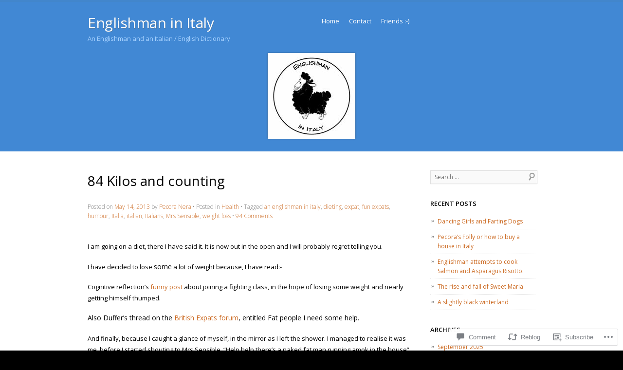

--- FILE ---
content_type: text/html; charset=UTF-8
request_url: https://englishmaninitaly.org/2013/05/14/84-kilos-and-counting/?replytocom=1536
body_size: 48465
content:
<!DOCTYPE html>
<!--[if IE 8]>
<html id="ie8" lang="en">
<![endif]-->
<!--[if !(IE 8)]><!-->
<html lang="en">
<!--<![endif]-->
<head>
<meta charset="UTF-8" />
<meta name="viewport" content="width=device-width" />
<title>84 Kilos and counting | Englishman in Italy</title>
<link rel="profile" href="http://gmpg.org/xfn/11" />
<link rel="pingback" href="https://englishmaninitaly.org/xmlrpc.php" />
<!--[if lt IE 9]>
<script src="https://s0.wp.com/wp-content/themes/pub/skylark/js/html5.js?m=1338869337i" type="text/javascript"></script>
<![endif]-->
<meta name='robots' content='max-image-preview:large, noindex, follow' />

<!-- Async WordPress.com Remote Login -->
<script id="wpcom_remote_login_js">
var wpcom_remote_login_extra_auth = '';
function wpcom_remote_login_remove_dom_node_id( element_id ) {
	var dom_node = document.getElementById( element_id );
	if ( dom_node ) { dom_node.parentNode.removeChild( dom_node ); }
}
function wpcom_remote_login_remove_dom_node_classes( class_name ) {
	var dom_nodes = document.querySelectorAll( '.' + class_name );
	for ( var i = 0; i < dom_nodes.length; i++ ) {
		dom_nodes[ i ].parentNode.removeChild( dom_nodes[ i ] );
	}
}
function wpcom_remote_login_final_cleanup() {
	wpcom_remote_login_remove_dom_node_classes( "wpcom_remote_login_msg" );
	wpcom_remote_login_remove_dom_node_id( "wpcom_remote_login_key" );
	wpcom_remote_login_remove_dom_node_id( "wpcom_remote_login_validate" );
	wpcom_remote_login_remove_dom_node_id( "wpcom_remote_login_js" );
	wpcom_remote_login_remove_dom_node_id( "wpcom_request_access_iframe" );
	wpcom_remote_login_remove_dom_node_id( "wpcom_request_access_styles" );
}

// Watch for messages back from the remote login
window.addEventListener( "message", function( e ) {
	if ( e.origin === "https://r-login.wordpress.com" ) {
		var data = {};
		try {
			data = JSON.parse( e.data );
		} catch( e ) {
			wpcom_remote_login_final_cleanup();
			return;
		}

		if ( data.msg === 'LOGIN' ) {
			// Clean up the login check iframe
			wpcom_remote_login_remove_dom_node_id( "wpcom_remote_login_key" );

			var id_regex = new RegExp( /^[0-9]+$/ );
			var token_regex = new RegExp( /^.*|.*|.*$/ );
			if (
				token_regex.test( data.token )
				&& id_regex.test( data.wpcomid )
			) {
				// We have everything we need to ask for a login
				var script = document.createElement( "script" );
				script.setAttribute( "id", "wpcom_remote_login_validate" );
				script.src = '/remote-login.php?wpcom_remote_login=validate'
					+ '&wpcomid=' + data.wpcomid
					+ '&token=' + encodeURIComponent( data.token )
					+ '&host=' + window.location.protocol
					+ '//' + window.location.hostname
					+ '&postid=623'
					+ '&is_singular=1';
				document.body.appendChild( script );
			}

			return;
		}

		// Safari ITP, not logged in, so redirect
		if ( data.msg === 'LOGIN-REDIRECT' ) {
			window.location = 'https://wordpress.com/log-in?redirect_to=' + window.location.href;
			return;
		}

		// Safari ITP, storage access failed, remove the request
		if ( data.msg === 'LOGIN-REMOVE' ) {
			var css_zap = 'html { -webkit-transition: margin-top 1s; transition: margin-top 1s; } /* 9001 */ html { margin-top: 0 !important; } * html body { margin-top: 0 !important; } @media screen and ( max-width: 782px ) { html { margin-top: 0 !important; } * html body { margin-top: 0 !important; } }';
			var style_zap = document.createElement( 'style' );
			style_zap.type = 'text/css';
			style_zap.appendChild( document.createTextNode( css_zap ) );
			document.body.appendChild( style_zap );

			var e = document.getElementById( 'wpcom_request_access_iframe' );
			e.parentNode.removeChild( e );

			document.cookie = 'wordpress_com_login_access=denied; path=/; max-age=31536000';

			return;
		}

		// Safari ITP
		if ( data.msg === 'REQUEST_ACCESS' ) {
			console.log( 'request access: safari' );

			// Check ITP iframe enable/disable knob
			if ( wpcom_remote_login_extra_auth !== 'safari_itp_iframe' ) {
				return;
			}

			// If we are in a "private window" there is no ITP.
			var private_window = false;
			try {
				var opendb = window.openDatabase( null, null, null, null );
			} catch( e ) {
				private_window = true;
			}

			if ( private_window ) {
				console.log( 'private window' );
				return;
			}

			var iframe = document.createElement( 'iframe' );
			iframe.id = 'wpcom_request_access_iframe';
			iframe.setAttribute( 'scrolling', 'no' );
			iframe.setAttribute( 'sandbox', 'allow-storage-access-by-user-activation allow-scripts allow-same-origin allow-top-navigation-by-user-activation' );
			iframe.src = 'https://r-login.wordpress.com/remote-login.php?wpcom_remote_login=request_access&origin=' + encodeURIComponent( data.origin ) + '&wpcomid=' + encodeURIComponent( data.wpcomid );

			var css = 'html { -webkit-transition: margin-top 1s; transition: margin-top 1s; } /* 9001 */ html { margin-top: 46px !important; } * html body { margin-top: 46px !important; } @media screen and ( max-width: 660px ) { html { margin-top: 71px !important; } * html body { margin-top: 71px !important; } #wpcom_request_access_iframe { display: block; height: 71px !important; } } #wpcom_request_access_iframe { border: 0px; height: 46px; position: fixed; top: 0; left: 0; width: 100%; min-width: 100%; z-index: 99999; background: #23282d; } ';

			var style = document.createElement( 'style' );
			style.type = 'text/css';
			style.id = 'wpcom_request_access_styles';
			style.appendChild( document.createTextNode( css ) );
			document.body.appendChild( style );

			document.body.appendChild( iframe );
		}

		if ( data.msg === 'DONE' ) {
			wpcom_remote_login_final_cleanup();
		}
	}
}, false );

// Inject the remote login iframe after the page has had a chance to load
// more critical resources
window.addEventListener( "DOMContentLoaded", function( e ) {
	var iframe = document.createElement( "iframe" );
	iframe.style.display = "none";
	iframe.setAttribute( "scrolling", "no" );
	iframe.setAttribute( "id", "wpcom_remote_login_key" );
	iframe.src = "https://r-login.wordpress.com/remote-login.php"
		+ "?wpcom_remote_login=key"
		+ "&origin=aHR0cHM6Ly9lbmdsaXNobWFuaW5pdGFseS5vcmc%3D"
		+ "&wpcomid=40100832"
		+ "&time=" + Math.floor( Date.now() / 1000 );
	document.body.appendChild( iframe );
}, false );
</script>
<link rel='dns-prefetch' href='//s0.wp.com' />
<link rel='dns-prefetch' href='//widgets.wp.com' />
<link rel='dns-prefetch' href='//wordpress.com' />
<link rel='dns-prefetch' href='//fonts-api.wp.com' />
<link rel="alternate" type="application/rss+xml" title="Englishman in Italy &raquo; Feed" href="https://englishmaninitaly.org/feed/" />
<link rel="alternate" type="application/rss+xml" title="Englishman in Italy &raquo; Comments Feed" href="https://englishmaninitaly.org/comments/feed/" />
<link rel="alternate" type="application/rss+xml" title="Englishman in Italy &raquo; 84 Kilos and&nbsp;counting Comments Feed" href="https://englishmaninitaly.org/2013/05/14/84-kilos-and-counting/feed/" />
	<script type="text/javascript">
		/* <![CDATA[ */
		function addLoadEvent(func) {
			var oldonload = window.onload;
			if (typeof window.onload != 'function') {
				window.onload = func;
			} else {
				window.onload = function () {
					oldonload();
					func();
				}
			}
		}
		/* ]]> */
	</script>
	<link crossorigin='anonymous' rel='stylesheet' id='all-css-0-1' href='/_static/??-eJxtzEkKgDAMQNELWYNjcSGeRdog1Q7BpHh9UQRBXD74fDhImRQFo0DIinxeXGRYUWg222PgHCEkmz0y7OhnQasosXxUGuYC/o/ebfh+b135FMZKd02th77t1hMpiDR+&cssminify=yes' type='text/css' media='all' />
<style id='wp-emoji-styles-inline-css'>

	img.wp-smiley, img.emoji {
		display: inline !important;
		border: none !important;
		box-shadow: none !important;
		height: 1em !important;
		width: 1em !important;
		margin: 0 0.07em !important;
		vertical-align: -0.1em !important;
		background: none !important;
		padding: 0 !important;
	}
/*# sourceURL=wp-emoji-styles-inline-css */
</style>
<link crossorigin='anonymous' rel='stylesheet' id='all-css-2-1' href='/wp-content/plugins/gutenberg-core/v22.2.0/build/styles/block-library/style.css?m=1764855221i&cssminify=yes' type='text/css' media='all' />
<style id='wp-block-library-inline-css'>
.has-text-align-justify {
	text-align:justify;
}
.has-text-align-justify{text-align:justify;}

/*# sourceURL=wp-block-library-inline-css */
</style><style id='global-styles-inline-css'>
:root{--wp--preset--aspect-ratio--square: 1;--wp--preset--aspect-ratio--4-3: 4/3;--wp--preset--aspect-ratio--3-4: 3/4;--wp--preset--aspect-ratio--3-2: 3/2;--wp--preset--aspect-ratio--2-3: 2/3;--wp--preset--aspect-ratio--16-9: 16/9;--wp--preset--aspect-ratio--9-16: 9/16;--wp--preset--color--black: #000000;--wp--preset--color--cyan-bluish-gray: #abb8c3;--wp--preset--color--white: #ffffff;--wp--preset--color--pale-pink: #f78da7;--wp--preset--color--vivid-red: #cf2e2e;--wp--preset--color--luminous-vivid-orange: #ff6900;--wp--preset--color--luminous-vivid-amber: #fcb900;--wp--preset--color--light-green-cyan: #7bdcb5;--wp--preset--color--vivid-green-cyan: #00d084;--wp--preset--color--pale-cyan-blue: #8ed1fc;--wp--preset--color--vivid-cyan-blue: #0693e3;--wp--preset--color--vivid-purple: #9b51e0;--wp--preset--gradient--vivid-cyan-blue-to-vivid-purple: linear-gradient(135deg,rgb(6,147,227) 0%,rgb(155,81,224) 100%);--wp--preset--gradient--light-green-cyan-to-vivid-green-cyan: linear-gradient(135deg,rgb(122,220,180) 0%,rgb(0,208,130) 100%);--wp--preset--gradient--luminous-vivid-amber-to-luminous-vivid-orange: linear-gradient(135deg,rgb(252,185,0) 0%,rgb(255,105,0) 100%);--wp--preset--gradient--luminous-vivid-orange-to-vivid-red: linear-gradient(135deg,rgb(255,105,0) 0%,rgb(207,46,46) 100%);--wp--preset--gradient--very-light-gray-to-cyan-bluish-gray: linear-gradient(135deg,rgb(238,238,238) 0%,rgb(169,184,195) 100%);--wp--preset--gradient--cool-to-warm-spectrum: linear-gradient(135deg,rgb(74,234,220) 0%,rgb(151,120,209) 20%,rgb(207,42,186) 40%,rgb(238,44,130) 60%,rgb(251,105,98) 80%,rgb(254,248,76) 100%);--wp--preset--gradient--blush-light-purple: linear-gradient(135deg,rgb(255,206,236) 0%,rgb(152,150,240) 100%);--wp--preset--gradient--blush-bordeaux: linear-gradient(135deg,rgb(254,205,165) 0%,rgb(254,45,45) 50%,rgb(107,0,62) 100%);--wp--preset--gradient--luminous-dusk: linear-gradient(135deg,rgb(255,203,112) 0%,rgb(199,81,192) 50%,rgb(65,88,208) 100%);--wp--preset--gradient--pale-ocean: linear-gradient(135deg,rgb(255,245,203) 0%,rgb(182,227,212) 50%,rgb(51,167,181) 100%);--wp--preset--gradient--electric-grass: linear-gradient(135deg,rgb(202,248,128) 0%,rgb(113,206,126) 100%);--wp--preset--gradient--midnight: linear-gradient(135deg,rgb(2,3,129) 0%,rgb(40,116,252) 100%);--wp--preset--font-size--small: 13px;--wp--preset--font-size--medium: 20px;--wp--preset--font-size--large: 36px;--wp--preset--font-size--x-large: 42px;--wp--preset--font-family--albert-sans: 'Albert Sans', sans-serif;--wp--preset--font-family--alegreya: Alegreya, serif;--wp--preset--font-family--arvo: Arvo, serif;--wp--preset--font-family--bodoni-moda: 'Bodoni Moda', serif;--wp--preset--font-family--bricolage-grotesque: 'Bricolage Grotesque', sans-serif;--wp--preset--font-family--cabin: Cabin, sans-serif;--wp--preset--font-family--chivo: Chivo, sans-serif;--wp--preset--font-family--commissioner: Commissioner, sans-serif;--wp--preset--font-family--cormorant: Cormorant, serif;--wp--preset--font-family--courier-prime: 'Courier Prime', monospace;--wp--preset--font-family--crimson-pro: 'Crimson Pro', serif;--wp--preset--font-family--dm-mono: 'DM Mono', monospace;--wp--preset--font-family--dm-sans: 'DM Sans', sans-serif;--wp--preset--font-family--dm-serif-display: 'DM Serif Display', serif;--wp--preset--font-family--domine: Domine, serif;--wp--preset--font-family--eb-garamond: 'EB Garamond', serif;--wp--preset--font-family--epilogue: Epilogue, sans-serif;--wp--preset--font-family--fahkwang: Fahkwang, sans-serif;--wp--preset--font-family--figtree: Figtree, sans-serif;--wp--preset--font-family--fira-sans: 'Fira Sans', sans-serif;--wp--preset--font-family--fjalla-one: 'Fjalla One', sans-serif;--wp--preset--font-family--fraunces: Fraunces, serif;--wp--preset--font-family--gabarito: Gabarito, system-ui;--wp--preset--font-family--ibm-plex-mono: 'IBM Plex Mono', monospace;--wp--preset--font-family--ibm-plex-sans: 'IBM Plex Sans', sans-serif;--wp--preset--font-family--ibarra-real-nova: 'Ibarra Real Nova', serif;--wp--preset--font-family--instrument-serif: 'Instrument Serif', serif;--wp--preset--font-family--inter: Inter, sans-serif;--wp--preset--font-family--josefin-sans: 'Josefin Sans', sans-serif;--wp--preset--font-family--jost: Jost, sans-serif;--wp--preset--font-family--libre-baskerville: 'Libre Baskerville', serif;--wp--preset--font-family--libre-franklin: 'Libre Franklin', sans-serif;--wp--preset--font-family--literata: Literata, serif;--wp--preset--font-family--lora: Lora, serif;--wp--preset--font-family--merriweather: Merriweather, serif;--wp--preset--font-family--montserrat: Montserrat, sans-serif;--wp--preset--font-family--newsreader: Newsreader, serif;--wp--preset--font-family--noto-sans-mono: 'Noto Sans Mono', sans-serif;--wp--preset--font-family--nunito: Nunito, sans-serif;--wp--preset--font-family--open-sans: 'Open Sans', sans-serif;--wp--preset--font-family--overpass: Overpass, sans-serif;--wp--preset--font-family--pt-serif: 'PT Serif', serif;--wp--preset--font-family--petrona: Petrona, serif;--wp--preset--font-family--piazzolla: Piazzolla, serif;--wp--preset--font-family--playfair-display: 'Playfair Display', serif;--wp--preset--font-family--plus-jakarta-sans: 'Plus Jakarta Sans', sans-serif;--wp--preset--font-family--poppins: Poppins, sans-serif;--wp--preset--font-family--raleway: Raleway, sans-serif;--wp--preset--font-family--roboto: Roboto, sans-serif;--wp--preset--font-family--roboto-slab: 'Roboto Slab', serif;--wp--preset--font-family--rubik: Rubik, sans-serif;--wp--preset--font-family--rufina: Rufina, serif;--wp--preset--font-family--sora: Sora, sans-serif;--wp--preset--font-family--source-sans-3: 'Source Sans 3', sans-serif;--wp--preset--font-family--source-serif-4: 'Source Serif 4', serif;--wp--preset--font-family--space-mono: 'Space Mono', monospace;--wp--preset--font-family--syne: Syne, sans-serif;--wp--preset--font-family--texturina: Texturina, serif;--wp--preset--font-family--urbanist: Urbanist, sans-serif;--wp--preset--font-family--work-sans: 'Work Sans', sans-serif;--wp--preset--spacing--20: 0.44rem;--wp--preset--spacing--30: 0.67rem;--wp--preset--spacing--40: 1rem;--wp--preset--spacing--50: 1.5rem;--wp--preset--spacing--60: 2.25rem;--wp--preset--spacing--70: 3.38rem;--wp--preset--spacing--80: 5.06rem;--wp--preset--shadow--natural: 6px 6px 9px rgba(0, 0, 0, 0.2);--wp--preset--shadow--deep: 12px 12px 50px rgba(0, 0, 0, 0.4);--wp--preset--shadow--sharp: 6px 6px 0px rgba(0, 0, 0, 0.2);--wp--preset--shadow--outlined: 6px 6px 0px -3px rgb(255, 255, 255), 6px 6px rgb(0, 0, 0);--wp--preset--shadow--crisp: 6px 6px 0px rgb(0, 0, 0);}:where(.is-layout-flex){gap: 0.5em;}:where(.is-layout-grid){gap: 0.5em;}body .is-layout-flex{display: flex;}.is-layout-flex{flex-wrap: wrap;align-items: center;}.is-layout-flex > :is(*, div){margin: 0;}body .is-layout-grid{display: grid;}.is-layout-grid > :is(*, div){margin: 0;}:where(.wp-block-columns.is-layout-flex){gap: 2em;}:where(.wp-block-columns.is-layout-grid){gap: 2em;}:where(.wp-block-post-template.is-layout-flex){gap: 1.25em;}:where(.wp-block-post-template.is-layout-grid){gap: 1.25em;}.has-black-color{color: var(--wp--preset--color--black) !important;}.has-cyan-bluish-gray-color{color: var(--wp--preset--color--cyan-bluish-gray) !important;}.has-white-color{color: var(--wp--preset--color--white) !important;}.has-pale-pink-color{color: var(--wp--preset--color--pale-pink) !important;}.has-vivid-red-color{color: var(--wp--preset--color--vivid-red) !important;}.has-luminous-vivid-orange-color{color: var(--wp--preset--color--luminous-vivid-orange) !important;}.has-luminous-vivid-amber-color{color: var(--wp--preset--color--luminous-vivid-amber) !important;}.has-light-green-cyan-color{color: var(--wp--preset--color--light-green-cyan) !important;}.has-vivid-green-cyan-color{color: var(--wp--preset--color--vivid-green-cyan) !important;}.has-pale-cyan-blue-color{color: var(--wp--preset--color--pale-cyan-blue) !important;}.has-vivid-cyan-blue-color{color: var(--wp--preset--color--vivid-cyan-blue) !important;}.has-vivid-purple-color{color: var(--wp--preset--color--vivid-purple) !important;}.has-black-background-color{background-color: var(--wp--preset--color--black) !important;}.has-cyan-bluish-gray-background-color{background-color: var(--wp--preset--color--cyan-bluish-gray) !important;}.has-white-background-color{background-color: var(--wp--preset--color--white) !important;}.has-pale-pink-background-color{background-color: var(--wp--preset--color--pale-pink) !important;}.has-vivid-red-background-color{background-color: var(--wp--preset--color--vivid-red) !important;}.has-luminous-vivid-orange-background-color{background-color: var(--wp--preset--color--luminous-vivid-orange) !important;}.has-luminous-vivid-amber-background-color{background-color: var(--wp--preset--color--luminous-vivid-amber) !important;}.has-light-green-cyan-background-color{background-color: var(--wp--preset--color--light-green-cyan) !important;}.has-vivid-green-cyan-background-color{background-color: var(--wp--preset--color--vivid-green-cyan) !important;}.has-pale-cyan-blue-background-color{background-color: var(--wp--preset--color--pale-cyan-blue) !important;}.has-vivid-cyan-blue-background-color{background-color: var(--wp--preset--color--vivid-cyan-blue) !important;}.has-vivid-purple-background-color{background-color: var(--wp--preset--color--vivid-purple) !important;}.has-black-border-color{border-color: var(--wp--preset--color--black) !important;}.has-cyan-bluish-gray-border-color{border-color: var(--wp--preset--color--cyan-bluish-gray) !important;}.has-white-border-color{border-color: var(--wp--preset--color--white) !important;}.has-pale-pink-border-color{border-color: var(--wp--preset--color--pale-pink) !important;}.has-vivid-red-border-color{border-color: var(--wp--preset--color--vivid-red) !important;}.has-luminous-vivid-orange-border-color{border-color: var(--wp--preset--color--luminous-vivid-orange) !important;}.has-luminous-vivid-amber-border-color{border-color: var(--wp--preset--color--luminous-vivid-amber) !important;}.has-light-green-cyan-border-color{border-color: var(--wp--preset--color--light-green-cyan) !important;}.has-vivid-green-cyan-border-color{border-color: var(--wp--preset--color--vivid-green-cyan) !important;}.has-pale-cyan-blue-border-color{border-color: var(--wp--preset--color--pale-cyan-blue) !important;}.has-vivid-cyan-blue-border-color{border-color: var(--wp--preset--color--vivid-cyan-blue) !important;}.has-vivid-purple-border-color{border-color: var(--wp--preset--color--vivid-purple) !important;}.has-vivid-cyan-blue-to-vivid-purple-gradient-background{background: var(--wp--preset--gradient--vivid-cyan-blue-to-vivid-purple) !important;}.has-light-green-cyan-to-vivid-green-cyan-gradient-background{background: var(--wp--preset--gradient--light-green-cyan-to-vivid-green-cyan) !important;}.has-luminous-vivid-amber-to-luminous-vivid-orange-gradient-background{background: var(--wp--preset--gradient--luminous-vivid-amber-to-luminous-vivid-orange) !important;}.has-luminous-vivid-orange-to-vivid-red-gradient-background{background: var(--wp--preset--gradient--luminous-vivid-orange-to-vivid-red) !important;}.has-very-light-gray-to-cyan-bluish-gray-gradient-background{background: var(--wp--preset--gradient--very-light-gray-to-cyan-bluish-gray) !important;}.has-cool-to-warm-spectrum-gradient-background{background: var(--wp--preset--gradient--cool-to-warm-spectrum) !important;}.has-blush-light-purple-gradient-background{background: var(--wp--preset--gradient--blush-light-purple) !important;}.has-blush-bordeaux-gradient-background{background: var(--wp--preset--gradient--blush-bordeaux) !important;}.has-luminous-dusk-gradient-background{background: var(--wp--preset--gradient--luminous-dusk) !important;}.has-pale-ocean-gradient-background{background: var(--wp--preset--gradient--pale-ocean) !important;}.has-electric-grass-gradient-background{background: var(--wp--preset--gradient--electric-grass) !important;}.has-midnight-gradient-background{background: var(--wp--preset--gradient--midnight) !important;}.has-small-font-size{font-size: var(--wp--preset--font-size--small) !important;}.has-medium-font-size{font-size: var(--wp--preset--font-size--medium) !important;}.has-large-font-size{font-size: var(--wp--preset--font-size--large) !important;}.has-x-large-font-size{font-size: var(--wp--preset--font-size--x-large) !important;}.has-albert-sans-font-family{font-family: var(--wp--preset--font-family--albert-sans) !important;}.has-alegreya-font-family{font-family: var(--wp--preset--font-family--alegreya) !important;}.has-arvo-font-family{font-family: var(--wp--preset--font-family--arvo) !important;}.has-bodoni-moda-font-family{font-family: var(--wp--preset--font-family--bodoni-moda) !important;}.has-bricolage-grotesque-font-family{font-family: var(--wp--preset--font-family--bricolage-grotesque) !important;}.has-cabin-font-family{font-family: var(--wp--preset--font-family--cabin) !important;}.has-chivo-font-family{font-family: var(--wp--preset--font-family--chivo) !important;}.has-commissioner-font-family{font-family: var(--wp--preset--font-family--commissioner) !important;}.has-cormorant-font-family{font-family: var(--wp--preset--font-family--cormorant) !important;}.has-courier-prime-font-family{font-family: var(--wp--preset--font-family--courier-prime) !important;}.has-crimson-pro-font-family{font-family: var(--wp--preset--font-family--crimson-pro) !important;}.has-dm-mono-font-family{font-family: var(--wp--preset--font-family--dm-mono) !important;}.has-dm-sans-font-family{font-family: var(--wp--preset--font-family--dm-sans) !important;}.has-dm-serif-display-font-family{font-family: var(--wp--preset--font-family--dm-serif-display) !important;}.has-domine-font-family{font-family: var(--wp--preset--font-family--domine) !important;}.has-eb-garamond-font-family{font-family: var(--wp--preset--font-family--eb-garamond) !important;}.has-epilogue-font-family{font-family: var(--wp--preset--font-family--epilogue) !important;}.has-fahkwang-font-family{font-family: var(--wp--preset--font-family--fahkwang) !important;}.has-figtree-font-family{font-family: var(--wp--preset--font-family--figtree) !important;}.has-fira-sans-font-family{font-family: var(--wp--preset--font-family--fira-sans) !important;}.has-fjalla-one-font-family{font-family: var(--wp--preset--font-family--fjalla-one) !important;}.has-fraunces-font-family{font-family: var(--wp--preset--font-family--fraunces) !important;}.has-gabarito-font-family{font-family: var(--wp--preset--font-family--gabarito) !important;}.has-ibm-plex-mono-font-family{font-family: var(--wp--preset--font-family--ibm-plex-mono) !important;}.has-ibm-plex-sans-font-family{font-family: var(--wp--preset--font-family--ibm-plex-sans) !important;}.has-ibarra-real-nova-font-family{font-family: var(--wp--preset--font-family--ibarra-real-nova) !important;}.has-instrument-serif-font-family{font-family: var(--wp--preset--font-family--instrument-serif) !important;}.has-inter-font-family{font-family: var(--wp--preset--font-family--inter) !important;}.has-josefin-sans-font-family{font-family: var(--wp--preset--font-family--josefin-sans) !important;}.has-jost-font-family{font-family: var(--wp--preset--font-family--jost) !important;}.has-libre-baskerville-font-family{font-family: var(--wp--preset--font-family--libre-baskerville) !important;}.has-libre-franklin-font-family{font-family: var(--wp--preset--font-family--libre-franklin) !important;}.has-literata-font-family{font-family: var(--wp--preset--font-family--literata) !important;}.has-lora-font-family{font-family: var(--wp--preset--font-family--lora) !important;}.has-merriweather-font-family{font-family: var(--wp--preset--font-family--merriweather) !important;}.has-montserrat-font-family{font-family: var(--wp--preset--font-family--montserrat) !important;}.has-newsreader-font-family{font-family: var(--wp--preset--font-family--newsreader) !important;}.has-noto-sans-mono-font-family{font-family: var(--wp--preset--font-family--noto-sans-mono) !important;}.has-nunito-font-family{font-family: var(--wp--preset--font-family--nunito) !important;}.has-open-sans-font-family{font-family: var(--wp--preset--font-family--open-sans) !important;}.has-overpass-font-family{font-family: var(--wp--preset--font-family--overpass) !important;}.has-pt-serif-font-family{font-family: var(--wp--preset--font-family--pt-serif) !important;}.has-petrona-font-family{font-family: var(--wp--preset--font-family--petrona) !important;}.has-piazzolla-font-family{font-family: var(--wp--preset--font-family--piazzolla) !important;}.has-playfair-display-font-family{font-family: var(--wp--preset--font-family--playfair-display) !important;}.has-plus-jakarta-sans-font-family{font-family: var(--wp--preset--font-family--plus-jakarta-sans) !important;}.has-poppins-font-family{font-family: var(--wp--preset--font-family--poppins) !important;}.has-raleway-font-family{font-family: var(--wp--preset--font-family--raleway) !important;}.has-roboto-font-family{font-family: var(--wp--preset--font-family--roboto) !important;}.has-roboto-slab-font-family{font-family: var(--wp--preset--font-family--roboto-slab) !important;}.has-rubik-font-family{font-family: var(--wp--preset--font-family--rubik) !important;}.has-rufina-font-family{font-family: var(--wp--preset--font-family--rufina) !important;}.has-sora-font-family{font-family: var(--wp--preset--font-family--sora) !important;}.has-source-sans-3-font-family{font-family: var(--wp--preset--font-family--source-sans-3) !important;}.has-source-serif-4-font-family{font-family: var(--wp--preset--font-family--source-serif-4) !important;}.has-space-mono-font-family{font-family: var(--wp--preset--font-family--space-mono) !important;}.has-syne-font-family{font-family: var(--wp--preset--font-family--syne) !important;}.has-texturina-font-family{font-family: var(--wp--preset--font-family--texturina) !important;}.has-urbanist-font-family{font-family: var(--wp--preset--font-family--urbanist) !important;}.has-work-sans-font-family{font-family: var(--wp--preset--font-family--work-sans) !important;}
/*# sourceURL=global-styles-inline-css */
</style>

<style id='classic-theme-styles-inline-css'>
/*! This file is auto-generated */
.wp-block-button__link{color:#fff;background-color:#32373c;border-radius:9999px;box-shadow:none;text-decoration:none;padding:calc(.667em + 2px) calc(1.333em + 2px);font-size:1.125em}.wp-block-file__button{background:#32373c;color:#fff;text-decoration:none}
/*# sourceURL=/wp-includes/css/classic-themes.min.css */
</style>
<link crossorigin='anonymous' rel='stylesheet' id='all-css-4-1' href='/_static/??-eJx9jksOwjAMRC9EcCsEFQvEUVA+FqTUSRQ77fVxVbEBxMaSZ+bZA0sxPifBJEDNlKndY2LwuaLqVKyAJghDtDghaWzvmXfwG1uKMsa5UpHZ6KTYyMhDQf7HjSjF+qdRaTuxGcAtvb3bjCnkCrZJJisS/RcFXD24FqcAM1ann1VcK/Pnvna50qUfTl3XH8+HYXwBNR1jhQ==&cssminify=yes' type='text/css' media='all' />
<link rel='stylesheet' id='verbum-gutenberg-css-css' href='https://widgets.wp.com/verbum-block-editor/block-editor.css?ver=1738686361' media='all' />
<link crossorigin='anonymous' rel='stylesheet' id='all-css-6-1' href='/_static/??-eJxdjF0KgCAQhC+ULWEUPURnqZAyXZV2Jbp9G0FEbzPf/MCR1BwDm8CAWSWfFxsI5ogoSHnrjDj6kVJIARZCZCtresUTfD55NSgPKU9A7vTj7oD49OYuDthXbV01nda13i4vTDKn&cssminify=yes' type='text/css' media='all' />
<link rel='stylesheet' id='open-sans-css' href='https://fonts-api.wp.com/css?family=Open+Sans%3A300italic%2C400italic%2C600italic%2C300%2C400%2C600&#038;subset=latin%2Clatin-ext&#038;display=fallback&#038;ver=6.9-RC2-61304' media='all' />
<link crossorigin='anonymous' rel='stylesheet' id='all-css-8-1' href='/wp-content/themes/pub/skylark/inc/style-wpcom.css?m=1375283623i&cssminify=yes' type='text/css' media='all' />
<style id='jetpack_facebook_likebox-inline-css'>
.widget_facebook_likebox {
	overflow: hidden;
}

/*# sourceURL=/wp-content/mu-plugins/jetpack-plugin/sun/modules/widgets/facebook-likebox/style.css */
</style>
<link crossorigin='anonymous' rel='stylesheet' id='all-css-10-1' href='/_static/??-eJzTLy/QTc7PK0nNK9HPLdUtyClNz8wr1i9KTcrJTwcy0/WTi5G5ekCujj52Temp+bo5+cmJJZn5eSgc3bScxMwikFb7XFtDE1NLExMLc0OTLACohS2q&cssminify=yes' type='text/css' media='all' />
<link crossorigin='anonymous' rel='stylesheet' id='print-css-11-1' href='/wp-content/mu-plugins/global-print/global-print.css?m=1465851035i&cssminify=yes' type='text/css' media='print' />
<style id='jetpack-global-styles-frontend-style-inline-css'>
:root { --font-headings: unset; --font-base: unset; --font-headings-default: -apple-system,BlinkMacSystemFont,"Segoe UI",Roboto,Oxygen-Sans,Ubuntu,Cantarell,"Helvetica Neue",sans-serif; --font-base-default: -apple-system,BlinkMacSystemFont,"Segoe UI",Roboto,Oxygen-Sans,Ubuntu,Cantarell,"Helvetica Neue",sans-serif;}
/*# sourceURL=jetpack-global-styles-frontend-style-inline-css */
</style>
<link crossorigin='anonymous' rel='stylesheet' id='all-css-14-1' href='/_static/??-eJyNjcEKwjAQRH/IuKitxYP4KRKzIdm62YRuQvHvrdKLCOLtDcy8gbkYl6V6qZCaKdwCicLoa7HuvmbQJpAyNvYKGu3k0SI+3kgStk51A3+LriQONDuybDiHrB/hS1ajT8tt7CBwvln+9TYTBl8VlsrKJkyExgoaJq2v7SWdd0N/2A+nY9ePT815Xvc=&cssminify=yes' type='text/css' media='all' />
<script type="text/javascript" id="jetpack_related-posts-js-extra">
/* <![CDATA[ */
var related_posts_js_options = {"post_heading":"h4"};
//# sourceURL=jetpack_related-posts-js-extra
/* ]]> */
</script>
<script type="text/javascript" id="wpcom-actionbar-placeholder-js-extra">
/* <![CDATA[ */
var actionbardata = {"siteID":"40100832","postID":"623","siteURL":"https://englishmaninitaly.org","xhrURL":"https://englishmaninitaly.org/wp-admin/admin-ajax.php","nonce":"0e6a392c45","isLoggedIn":"","statusMessage":"","subsEmailDefault":"instantly","proxyScriptUrl":"https://s0.wp.com/wp-content/js/wpcom-proxy-request.js?m=1513050504i&amp;ver=20211021","shortlink":"https://wp.me/p2Ig3C-a3","i18n":{"followedText":"New posts from this site will now appear in your \u003Ca href=\"https://wordpress.com/reader\"\u003EReader\u003C/a\u003E","foldBar":"Collapse this bar","unfoldBar":"Expand this bar","shortLinkCopied":"Shortlink copied to clipboard."}};
//# sourceURL=wpcom-actionbar-placeholder-js-extra
/* ]]> */
</script>
<script type="text/javascript" id="jetpack-mu-wpcom-settings-js-before">
/* <![CDATA[ */
var JETPACK_MU_WPCOM_SETTINGS = {"assetsUrl":"https://s0.wp.com/wp-content/mu-plugins/jetpack-mu-wpcom-plugin/sun/jetpack_vendor/automattic/jetpack-mu-wpcom/src/build/"};
//# sourceURL=jetpack-mu-wpcom-settings-js-before
/* ]]> */
</script>
<script crossorigin='anonymous' type='text/javascript'  src='/_static/??-eJx1jcEOwiAQRH9IunJo2ovxU0yFTQPCguyS2r8XE0zqwdNkMi9vYMvKJBIkgVhVDnV1xOBR8mIevQNXgpsjA/fqgoWCYRG0KicW/m1DdDR4PsHB6xsTROWSXvt3a7JQLfJn9M+KZe9xFPyFVHRraacdvsaLnsbxrPU0z/4NC+ROAA=='></script>
<script type="text/javascript" id="rlt-proxy-js-after">
/* <![CDATA[ */
	rltInitialize( {"token":null,"iframeOrigins":["https:\/\/widgets.wp.com"]} );
//# sourceURL=rlt-proxy-js-after
/* ]]> */
</script>
<link rel="EditURI" type="application/rsd+xml" title="RSD" href="https://englishmaninitaly.wordpress.com/xmlrpc.php?rsd" />
<meta name="generator" content="WordPress.com" />
<link rel="canonical" href="https://englishmaninitaly.org/2013/05/14/84-kilos-and-counting/" />
<link rel='shortlink' href='https://wp.me/p2Ig3C-a3' />
<link rel="alternate" type="application/json+oembed" href="https://public-api.wordpress.com/oembed/?format=json&amp;url=https%3A%2F%2Fenglishmaninitaly.org%2F2013%2F05%2F14%2F84-kilos-and-counting%2F&amp;for=wpcom-auto-discovery" /><link rel="alternate" type="application/xml+oembed" href="https://public-api.wordpress.com/oembed/?format=xml&amp;url=https%3A%2F%2Fenglishmaninitaly.org%2F2013%2F05%2F14%2F84-kilos-and-counting%2F&amp;for=wpcom-auto-discovery" />
<!-- Jetpack Open Graph Tags -->
<meta property="og:type" content="article" />
<meta property="og:title" content="84 Kilos and counting" />
<meta property="og:url" content="https://englishmaninitaly.org/2013/05/14/84-kilos-and-counting/" />
<meta property="og:description" content="I am going on a diet, there I have said it. It is now out in the open and I will probably regret telling you. I have decided to lose some a lot of weight because, I have read:- Cognitive reflection…" />
<meta property="article:published_time" content="2013-05-14T14:50:36+00:00" />
<meta property="article:modified_time" content="2013-05-14T14:52:22+00:00" />
<meta property="og:site_name" content="Englishman in Italy" />
<meta property="og:image" content="https://englishmaninitaly.org/wp-content/uploads/2013/05/img_00000473.jpg" />
<meta property="og:image:width" content="640" />
<meta property="og:image:height" content="1139" />
<meta property="og:image:alt" content="My favourite biscuits and Chocolate. Did you know Fiesta bars are 8% alcohol?" />
<meta property="og:locale" content="en_US" />
<meta property="article:publisher" content="https://www.facebook.com/WordPresscom" />
<meta name="twitter:text:title" content="84 Kilos and&nbsp;counting" />
<meta name="twitter:image" content="https://englishmaninitaly.org/wp-content/uploads/2013/05/img_00000473.jpg?w=640" />
<meta name="twitter:image:alt" content="My favourite biscuits and Chocolate. Did you know Fiesta bars are 8% alcohol?" />
<meta name="twitter:card" content="summary_large_image" />

<!-- End Jetpack Open Graph Tags -->
<link rel='openid.server' href='https://englishmaninitaly.org/?openidserver=1' />
<link rel='openid.delegate' href='https://englishmaninitaly.org/' />
<link rel="search" type="application/opensearchdescription+xml" href="https://englishmaninitaly.org/osd.xml" title="Englishman in Italy" />
<link rel="search" type="application/opensearchdescription+xml" href="https://s1.wp.com/opensearch.xml" title="WordPress.com" />
<meta name="theme-color" content="#ffffff" />
	<style type="text/css">
		.site {
			background-color: #ffffff		}
			</style>
<meta name="description" content="I am going on a diet, there I have said it. It is now out in the open and I will probably regret telling you. I have decided to lose some a lot of weight because, I have read:- Cognitive reflection’s funny post about joining a fighting class, in the hope of losing some weight&hellip;" />
	<style type="text/css">
			.site-title a {
			color: #ffffff;
		}
		</style>
	<link rel="icon" href="https://englishmaninitaly.org/wp-content/uploads/2020/04/cropped-icon.jpg?w=32" sizes="32x32" />
<link rel="icon" href="https://englishmaninitaly.org/wp-content/uploads/2020/04/cropped-icon.jpg?w=176" sizes="192x192" />
<link rel="apple-touch-icon" href="https://englishmaninitaly.org/wp-content/uploads/2020/04/cropped-icon.jpg?w=176" />
<meta name="msapplication-TileImage" content="https://englishmaninitaly.org/wp-content/uploads/2020/04/cropped-icon.jpg?w=176" />
<link crossorigin='anonymous' rel='stylesheet' id='all-css-0-3' href='/_static/??-eJyVjssKwkAMRX/INowP1IX4KdKmg6SdScJkQn+/FR/gTpfncjhcmLVB4Rq5QvZGk9+JDcZYtcPpxWDOcCNG6JPgZGAzaSwtmm3g50CWwVM0wK6IW0wf5z382XseckrDir1hIa0kq/tFbSZ+hK/5Eo6H3fkU9mE7Lr2lXSA=&cssminify=yes' type='text/css' media='all' />
</head>

<body class="wp-singular post-template-default single single-post postid-623 single-format-standard wp-theme-pubskylark customizer-styles-applied jetpack-reblog-enabled">

	
	<header id="masthead" class="site-header" role="banner">
		<div class="header-wrapper">
			<hgroup>
				<a href="https://englishmaninitaly.org/" class="site-logo-link" rel="home" itemprop="url"></a>				<h1 class="site-title"><a href="https://englishmaninitaly.org/" title="Englishman in Italy" rel="home">Englishman in Italy</a></h1>
				<h2 class="site-description">An Englishman and an Italian / English Dictionary</h2>
			</hgroup>

			<nav role="navigation" class="site-navigation main-navigation">
				<h1 class="assistive-text">Menu</h1>
				<div class="assistive-text skip-link"><a href="#content" title="Skip to content">Skip to content</a></div>
				<div class="menu"><ul>
<li ><a href="https://englishmaninitaly.org/">Home</a></li><li class="page_item page-item-649"><a href="https://englishmaninitaly.org/contact/">Contact</a></li>
<li class="page_item page-item-931"><a href="https://englishmaninitaly.org/friends/">Friends :-)</a></li>
</ul></div>
			</nav>

							<div class="header-image">
					<a href="https://englishmaninitaly.org"><img src="https://englishmaninitaly.org/wp-content/uploads/2020/03/cropped-rsz_11rsz_1img_3659.jpg" alt="Englishman in Italy" /></a>
				</div>
			
		</div><!-- .header-wrapper -->
	</header><!-- .site-header -->

	
	<div id="page" class="hfeed site">
		<div id="main">
		<div id="primary" class="site-content">
			<div id="content" role="main">

			
				
<article id="post-623" class="post-623 post type-post status-publish format-standard hentry category-health tag-an-englishman-in-italy tag-dieting tag-expat tag-fun-expats tag-humour tag-italia tag-italian tag-italians tag-mrs-sensible tag-weight-loss">
	<header class="entry-header">
		<h1 class="entry-title">84 Kilos and&nbsp;counting</h1>
		<div class="entry-meta">
			<span class="posted-on">Posted on </span><a href="https://englishmaninitaly.org/2013/05/14/84-kilos-and-counting/" title="2:50 pm" rel="bookmark"><time class="entry-date" datetime="2013-05-14T14:50:36+02:00" pubdate>May 14, 2013</time></a><span class="byline"> by <span class="author vcard"><a class="url fn n" href="https://englishmaninitaly.org/author/acetogrey/" title="View all posts by Pecora Nera" rel="author">Pecora Nera</a></span></span>						<span class="sep"> &#149; </span>
			<span class="cat-links">
				Posted in <a href="https://englishmaninitaly.org/category/health/" rel="category tag">Health</a>			</span>
			
						<span class="sep"> &#149; </span>
			<span class="tag-links">
				Tagged <a href="https://englishmaninitaly.org/tag/an-englishman-in-italy/" rel="tag">an englishman in italy</a>, <a href="https://englishmaninitaly.org/tag/dieting/" rel="tag">dieting</a>, <a href="https://englishmaninitaly.org/tag/expat/" rel="tag">expat</a>, <a href="https://englishmaninitaly.org/tag/fun-expats/" rel="tag">fun expats</a>, <a href="https://englishmaninitaly.org/tag/humour/" rel="tag">humour</a>, <a href="https://englishmaninitaly.org/tag/italia/" rel="tag">Italia</a>, <a href="https://englishmaninitaly.org/tag/italian/" rel="tag">italian</a>, <a href="https://englishmaninitaly.org/tag/italians/" rel="tag">Italians</a>, <a href="https://englishmaninitaly.org/tag/mrs-sensible/" rel="tag">Mrs Sensible</a>, <a href="https://englishmaninitaly.org/tag/weight-loss/" rel="tag">weight loss</a>			</span>
			
							<span class="sep"> &#149; </span>
				<span class="comments-link"><a href="https://englishmaninitaly.org/2013/05/14/84-kilos-and-counting/#comments">94 Comments</a></span>
			
					</div><!-- .entry-meta -->
	</header><!-- .entry-header -->
	<div class="entry-content">
		<div class="cs-rating pd-rating" id="pd_rating_holder_6189725_post_623"></div><br/><p><span style="font-size:13px;line-height:19px;">I am going on a diet, there I have said it. It is now out in the open and I will probably regret telling you.</span></p>
<p><span style="font-size:13px;line-height:19px;">I have decided to lose </span><span style="text-decoration:line-through;">some</span><span style="font-size:13px;line-height:19px;"> a lot of weight because, I have read:-</span></p>
<p><span style="font-size:13px;line-height:19px;">Cognitive reflection’s <a title="Krav Maga" href="http://cognitivereflection.wordpress.com/2013/05/03/krav-maga-3/" target="_blank">funny post</a> about joining a fighting class, in the hope of losing some weight and nearly getting himself thumped.</span></p>
<p>Also Duffer’s thread on the <a title="Duffer" href="http://britishexpats.com/forum/showthread.php?t=789361" target="_blank">British Expats forum</a>, entitled Fat people I need some help.</p>
<p><span style="font-size:13px;line-height:19px;">A</span><span style="font-size:13px;line-height:19px;">nd finally, because I caught a glance of myself, in the mirror as I left the shower. I managed to realise it was me, before I started shouting to Mrs Sensible, &#8220;Help help there’s a naked fat man running amok in the house&#8221;.</span></p>
<p><span style="font-size:13px;line-height:19px;">I apologise that this is not a very Italian themed post, and I will try not to get too graphic.</span></p>
<p><span style="font-size:small;"><span style="line-height:19px;">I </span></span>didn&#8217;t<span style="font-size:small;"><span style="line-height:19px;"> think it was possible for a simple bathroom fixture, for example a set of weighing scales, to induce a near heart attack. But they did. This morning I weighed myself at seven in the morning (84 kilo), ate a little breakfast and just before I cleaned my teeth I weighed myself again. One small bowl of cereal using low fat milk had increased my weight by two kilos. TWO KILOS!!!, as I stood in the bathroom thumping my chest trying to restart the heart rhythm, I kicked the scales and then stood on them again; the scales dropped from 86 Kilos down to 80 kilos. So the foul tasting low fat milk really works.</span></span></p>
<p><span style="font-size:13px;line-height:19px;">The bathroom weighing scales have been thrown in the bin.</span></p>
<p><span style="font-size:13px;line-height:19px;">I have now successfully completed 24 hours on my diet; no chocolate, wine, biscuits or beer have passed my lips. </span></p>
<div data-shortcode="caption" id="attachment_626" style="width: 650px" class="wp-caption aligncenter"><a href="https://englishmaninitaly.org/wp-content/uploads/2013/05/img_00000473.jpg"><img aria-describedby="caption-attachment-626" data-attachment-id="626" data-permalink="https://englishmaninitaly.org/2013/05/14/84-kilos-and-counting/img_00000473/#main" data-orig-file="https://englishmaninitaly.org/wp-content/uploads/2013/05/img_00000473.jpg" data-orig-size="1456,2592" data-comments-opened="1" data-image-meta="{&quot;aperture&quot;:&quot;0&quot;,&quot;credit&quot;:&quot;&quot;,&quot;camera&quot;:&quot;BlackBerry PlayBook&quot;,&quot;caption&quot;:&quot;&quot;,&quot;created_timestamp&quot;:&quot;1367998424&quot;,&quot;copyright&quot;:&quot;&quot;,&quot;focal_length&quot;:&quot;0&quot;,&quot;iso&quot;:&quot;0&quot;,&quot;shutter_speed&quot;:&quot;0.066688&quot;,&quot;title&quot;:&quot;&quot;}" data-image-title="IMG_00000473" data-image-description="" data-image-caption="&lt;p&gt;My favourite biscuits and Chocolate. Did you know Fiesta bars are 8% alcohol?&lt;/p&gt;
" data-medium-file="https://englishmaninitaly.org/wp-content/uploads/2013/05/img_00000473.jpg?w=169" data-large-file="https://englishmaninitaly.org/wp-content/uploads/2013/05/img_00000473.jpg?w=575" class="size-full wp-image-626" alt="My favourite biscuits and Chocolate. Did you know Fiesta bars are 8% alcohol?" src="https://englishmaninitaly.org/wp-content/uploads/2013/05/img_00000473.jpg?w=640&#038;h=1139" width="640" height="1139" srcset="https://englishmaninitaly.org/wp-content/uploads/2013/05/img_00000473.jpg?w=640&amp;h=1139 640w, https://englishmaninitaly.org/wp-content/uploads/2013/05/img_00000473.jpg?w=1280&amp;h=2279 1280w, https://englishmaninitaly.org/wp-content/uploads/2013/05/img_00000473.jpg?w=84&amp;h=150 84w, https://englishmaninitaly.org/wp-content/uploads/2013/05/img_00000473.jpg?w=169&amp;h=300 169w, https://englishmaninitaly.org/wp-content/uploads/2013/05/img_00000473.jpg?w=768&amp;h=1367 768w, https://englishmaninitaly.org/wp-content/uploads/2013/05/img_00000473.jpg?w=575&amp;h=1024 575w" sizes="(max-width: 640px) 100vw, 640px" /></a><p id="caption-attachment-626" class="wp-caption-text">My favourite biscuits and Chocolate. Did you know Fiesta bars are 8% alcohol?</p></div>
<p><span style="font-size:small;"><span style="line-height:19px;">Full of good intention this lunch, I went for a walk to the local café. I normally drive home and raid the fridge and drink a little wine. However while I was sat drinking my low calorie drink, Mrs Sensible called me with the “where are you and have you eaten the salad I left in the fridge for you?” Ooops, I tried to pacify her, by explaining about my 12 minute walk and that I </span>wasn&#8217;t<span style="line-height:19px;"> drinking a glass of wine. Needles to say she was not very impressed. I am glad I </span></span>didn&#8217;t<span style="font-size:small;"><span style="line-height:19px;"> mention that it was so hot I was eating a Magnum to cool down.</span></span></p>
<div data-shortcode="caption" id="attachment_624" style="width: 215px" class="wp-caption aligncenter"><a href="https://englishmaninitaly.org/wp-content/uploads/2013/05/magnum.jpg"><img aria-describedby="caption-attachment-624" data-attachment-id="624" data-permalink="https://englishmaninitaly.org/2013/05/14/84-kilos-and-counting/magnum/#main" data-orig-file="https://englishmaninitaly.org/wp-content/uploads/2013/05/magnum.jpg" data-orig-size="205,246" data-comments-opened="1" data-image-meta="{&quot;aperture&quot;:&quot;0&quot;,&quot;credit&quot;:&quot;&quot;,&quot;camera&quot;:&quot;&quot;,&quot;caption&quot;:&quot;&quot;,&quot;created_timestamp&quot;:&quot;0&quot;,&quot;copyright&quot;:&quot;&quot;,&quot;focal_length&quot;:&quot;0&quot;,&quot;iso&quot;:&quot;0&quot;,&quot;shutter_speed&quot;:&quot;0&quot;,&quot;title&quot;:&quot;&quot;}" data-image-title="magnum" data-image-description="" data-image-caption="&lt;p&gt;Tasty but 15.5 grams of fat&lt;/p&gt;
" data-medium-file="https://englishmaninitaly.org/wp-content/uploads/2013/05/magnum.jpg?w=205" data-large-file="https://englishmaninitaly.org/wp-content/uploads/2013/05/magnum.jpg?w=205" class="size-full wp-image-624" alt="Tasty but 15.5 grams of fat" src="https://englishmaninitaly.org/wp-content/uploads/2013/05/magnum.jpg?w=640"   srcset="https://englishmaninitaly.org/wp-content/uploads/2013/05/magnum.jpg 205w, https://englishmaninitaly.org/wp-content/uploads/2013/05/magnum.jpg?w=125&amp;h=150 125w" sizes="(max-width: 205px) 100vw, 205px" /></a><p id="caption-attachment-624" class="wp-caption-text">Tasty but 15.5 grams of fat</p></div>
<p>I have also invested in a brand new set of weighing scales, not the old spring type that you can achieve your desired weight by leaning slightly to the left or the right, but electronic ones. They not only tell you how heavy you are, they also tell you how much of your body, is pure unadulterated fat. I am not sure if it distinguishes between fat and saturated fat, I know from the Magnum bar that there was 15.5g of fat and 11.2 grams of dreaded saturated fat, in that cooling delicious ice cream.</p>
<div data-shortcode="caption" id="attachment_627" style="width: 610px" class="wp-caption aligncenter"><a href="https://englishmaninitaly.org/wp-content/uploads/2013/05/seca-745_725baby_380x600.jpg"><img aria-describedby="caption-attachment-627" data-attachment-id="627" data-permalink="https://englishmaninitaly.org/2013/05/14/84-kilos-and-counting/seca-745_725baby_380x600/#main" data-orig-file="https://englishmaninitaly.org/wp-content/uploads/2013/05/seca-745_725baby_380x600.jpg" data-orig-size="600,500" data-comments-opened="1" data-image-meta="{&quot;aperture&quot;:&quot;0&quot;,&quot;credit&quot;:&quot;&quot;,&quot;camera&quot;:&quot;&quot;,&quot;caption&quot;:&quot;&quot;,&quot;created_timestamp&quot;:&quot;0&quot;,&quot;copyright&quot;:&quot;&quot;,&quot;focal_length&quot;:&quot;0&quot;,&quot;iso&quot;:&quot;0&quot;,&quot;shutter_speed&quot;:&quot;0&quot;,&quot;title&quot;:&quot;&quot;}" data-image-title="seca-745_725baby_380x600" data-image-description="" data-image-caption="&lt;p&gt;My scales are posh, but this is a better picture&lt;/p&gt;
" data-medium-file="https://englishmaninitaly.org/wp-content/uploads/2013/05/seca-745_725baby_380x600.jpg?w=300" data-large-file="https://englishmaninitaly.org/wp-content/uploads/2013/05/seca-745_725baby_380x600.jpg?w=600" class="size-full wp-image-627" alt="My scales are posh, but this is a better picture" src="https://englishmaninitaly.org/wp-content/uploads/2013/05/seca-745_725baby_380x600.jpg?w=640"   srcset="https://englishmaninitaly.org/wp-content/uploads/2013/05/seca-745_725baby_380x600.jpg 600w, https://englishmaninitaly.org/wp-content/uploads/2013/05/seca-745_725baby_380x600.jpg?w=150&amp;h=125 150w, https://englishmaninitaly.org/wp-content/uploads/2013/05/seca-745_725baby_380x600.jpg?w=300&amp;h=250 300w" sizes="(max-width: 600px) 100vw, 600px" /></a><p id="caption-attachment-627" class="wp-caption-text">My scales are posh, but this is a better picture</p></div>
<p>Because the new weighing scales are complicated and the instructions are in Italian, I have used google translate to understand the user instructions. The, input your height and age, so that it can work out my height to weight ratio so that it can work out how fat I am allowed to be was easy. I have thought about lying to it and imputing that I am six foot three, and then telling the truth after I have lost a bit of fat. But as a black sheep I know I will get caught. After the input instructions, the Google translate sounded a little strange, it started babbling on about standing on the scales buck naked so the scale can electrocute my feet by battery, to work out my fat and water content. I might have to ask Mrs Sensible about that one.</p>
<p>Apart from scratching and laughing the only exercise I do is walking to and from the car. Before you lot start shouting, I did spend the weekend digging the vegetable plot over, and then two days walking around like an old man, moaning every time I had to stand up.</p>
<p>So please use the comments for advice on how to lose weight.</p>
<div id="jp-post-flair" class="sharedaddy sd-rating-enabled sd-like-enabled sd-sharing-enabled"><div class="sharedaddy sd-sharing-enabled"><div class="robots-nocontent sd-block sd-social sd-social-icon-text sd-sharing"><h3 class="sd-title">Share this:</h3><div class="sd-content"><ul><li class="share-twitter"><a rel="nofollow noopener noreferrer"
				data-shared="sharing-twitter-623"
				class="share-twitter sd-button share-icon"
				href="https://englishmaninitaly.org/2013/05/14/84-kilos-and-counting/?share=twitter"
				target="_blank"
				aria-labelledby="sharing-twitter-623"
				>
				<span id="sharing-twitter-623" hidden>Click to share on X (Opens in new window)</span>
				<span>X</span>
			</a></li><li class="share-linkedin"><a rel="nofollow noopener noreferrer"
				data-shared="sharing-linkedin-623"
				class="share-linkedin sd-button share-icon"
				href="https://englishmaninitaly.org/2013/05/14/84-kilos-and-counting/?share=linkedin"
				target="_blank"
				aria-labelledby="sharing-linkedin-623"
				>
				<span id="sharing-linkedin-623" hidden>Click to share on LinkedIn (Opens in new window)</span>
				<span>LinkedIn</span>
			</a></li><li class="share-facebook"><a rel="nofollow noopener noreferrer"
				data-shared="sharing-facebook-623"
				class="share-facebook sd-button share-icon"
				href="https://englishmaninitaly.org/2013/05/14/84-kilos-and-counting/?share=facebook"
				target="_blank"
				aria-labelledby="sharing-facebook-623"
				>
				<span id="sharing-facebook-623" hidden>Click to share on Facebook (Opens in new window)</span>
				<span>Facebook</span>
			</a></li><li class="share-tumblr"><a rel="nofollow noopener noreferrer"
				data-shared="sharing-tumblr-623"
				class="share-tumblr sd-button share-icon"
				href="https://englishmaninitaly.org/2013/05/14/84-kilos-and-counting/?share=tumblr"
				target="_blank"
				aria-labelledby="sharing-tumblr-623"
				>
				<span id="sharing-tumblr-623" hidden>Click to share on Tumblr (Opens in new window)</span>
				<span>Tumblr</span>
			</a></li><li class="share-reddit"><a rel="nofollow noopener noreferrer"
				data-shared="sharing-reddit-623"
				class="share-reddit sd-button share-icon"
				href="https://englishmaninitaly.org/2013/05/14/84-kilos-and-counting/?share=reddit"
				target="_blank"
				aria-labelledby="sharing-reddit-623"
				>
				<span id="sharing-reddit-623" hidden>Click to share on Reddit (Opens in new window)</span>
				<span>Reddit</span>
			</a></li><li class="share-pinterest"><a rel="nofollow noopener noreferrer"
				data-shared="sharing-pinterest-623"
				class="share-pinterest sd-button share-icon"
				href="https://englishmaninitaly.org/2013/05/14/84-kilos-and-counting/?share=pinterest"
				target="_blank"
				aria-labelledby="sharing-pinterest-623"
				>
				<span id="sharing-pinterest-623" hidden>Click to share on Pinterest (Opens in new window)</span>
				<span>Pinterest</span>
			</a></li><li class="share-pocket"><a rel="nofollow noopener noreferrer"
				data-shared="sharing-pocket-623"
				class="share-pocket sd-button share-icon"
				href="https://englishmaninitaly.org/2013/05/14/84-kilos-and-counting/?share=pocket"
				target="_blank"
				aria-labelledby="sharing-pocket-623"
				>
				<span id="sharing-pocket-623" hidden>Click to share on Pocket (Opens in new window)</span>
				<span>Pocket</span>
			</a></li><li class="share-email"><a rel="nofollow noopener noreferrer"
				data-shared="sharing-email-623"
				class="share-email sd-button share-icon"
				href="mailto:?subject=%5BShared%20Post%5D%2084%20Kilos%20and%20counting&#038;body=https%3A%2F%2Fenglishmaninitaly.org%2F2013%2F05%2F14%2F84-kilos-and-counting%2F&#038;share=email"
				target="_blank"
				aria-labelledby="sharing-email-623"
				data-email-share-error-title="Do you have email set up?" data-email-share-error-text="If you&#039;re having problems sharing via email, you might not have email set up for your browser. You may need to create a new email yourself." data-email-share-nonce="db618a036a" data-email-share-track-url="https://englishmaninitaly.org/2013/05/14/84-kilos-and-counting/?share=email">
				<span id="sharing-email-623" hidden>Click to email a link to a friend (Opens in new window)</span>
				<span>Email</span>
			</a></li><li class="share-end"></li></ul></div></div></div><div class='sharedaddy sd-block sd-like jetpack-likes-widget-wrapper jetpack-likes-widget-unloaded' id='like-post-wrapper-40100832-623-695eb3f5dfad2' data-src='//widgets.wp.com/likes/index.html?ver=20260107#blog_id=40100832&amp;post_id=623&amp;origin=englishmaninitaly.wordpress.com&amp;obj_id=40100832-623-695eb3f5dfad2&amp;domain=englishmaninitaly.org' data-name='like-post-frame-40100832-623-695eb3f5dfad2' data-title='Like or Reblog'><div class='likes-widget-placeholder post-likes-widget-placeholder' style='height: 55px;'><span class='button'><span>Like</span></span> <span class='loading'>Loading...</span></div><span class='sd-text-color'></span><a class='sd-link-color'></a></div>
<div id='jp-relatedposts' class='jp-relatedposts' >
	
</div></div>			</div><!-- .entry-content -->
</article><!-- #post-623 -->
					<nav role="navigation" id="nav-below" class="site-navigation post-navigation">
		<h1 class="assistive-text">Post navigation</h1>

	
		<div class="nav-previous"><a href="https://englishmaninitaly.org/2013/05/09/read-help-and-criticise/" rel="prev"><span class="meta-nav">&larr;</span> Read, help and criticise&#8230;</a></div>		<div class="nav-next"><a href="https://englishmaninitaly.org/2013/05/20/no-comment-2/" rel="next">No comment <span class="meta-nav">&rarr;</span></a></div>
	
	</nav><!-- #nav-below -->
	
					<div id="comments" class="comments-area">
	
	
			<h2 class="comments-title">
			94 thoughts on &ldquo;<span>84 Kilos and&nbsp;counting</span>&rdquo;		</h2>

		
		<ol class="commentlist">
				<li class="comment byuser comment-author-mtljazz even thread-even depth-1" id="li-comment-1534">
		<article id="comment-1534" class="comment">
			<footer>
				<div class="comment-author vcard">
					<img referrerpolicy="no-referrer" alt='Jazz&#039;s avatar' src='https://2.gravatar.com/avatar/bf732e04ec5e7d02102a57fcc9615c545e87eeb0d53db40e71a9b6eae2c8231e?s=40&#038;d=monsterid&#038;r=G' srcset='https://2.gravatar.com/avatar/bf732e04ec5e7d02102a57fcc9615c545e87eeb0d53db40e71a9b6eae2c8231e?s=40&#038;d=monsterid&#038;r=G 1x, https://2.gravatar.com/avatar/bf732e04ec5e7d02102a57fcc9615c545e87eeb0d53db40e71a9b6eae2c8231e?s=60&#038;d=monsterid&#038;r=G 1.5x, https://2.gravatar.com/avatar/bf732e04ec5e7d02102a57fcc9615c545e87eeb0d53db40e71a9b6eae2c8231e?s=80&#038;d=monsterid&#038;r=G 2x, https://2.gravatar.com/avatar/bf732e04ec5e7d02102a57fcc9615c545e87eeb0d53db40e71a9b6eae2c8231e?s=120&#038;d=monsterid&#038;r=G 3x, https://2.gravatar.com/avatar/bf732e04ec5e7d02102a57fcc9615c545e87eeb0d53db40e71a9b6eae2c8231e?s=160&#038;d=monsterid&#038;r=G 4x' class='avatar avatar-40' height='40' width='40' loading='lazy' decoding='async' />					<cite class="fn"><a href="http://haphazardlife.wordpress.com" class="url" rel="ugc external nofollow">Jazz</a></cite> <span class="says">says:</span>				</div><!-- .comment-author .vcard -->
				
				<div class="comment-meta commentmetadata">
					<a href="https://englishmaninitaly.org/2013/05/14/84-kilos-and-counting/#comment-1534"><time pubdate datetime="2013-05-14T15:09:31+02:00">
					May 14, 2013 at 3:09 pm					</time></a>
									</div><!-- .comment-meta .commentmetadata -->
			</footer>

			<div class="comment-content"><p>In the immortal words of Garfield: Diet is Die with a T.  I wish you luck, and let us know how the electrocution goes&#8230;</p>
<p id="comment-like-1534" data-liked=comment-not-liked class="comment-likes comment-not-liked"><a href="https://englishmaninitaly.org/2013/05/14/84-kilos-and-counting/?like_comment=1534&#038;_wpnonce=72e40ef320" class="comment-like-link needs-login" rel="nofollow" data-blog="40100832"><span>Like</span></a><span id="comment-like-count-1534" class="comment-like-feedback">Like</span></p>
</div>

			<div class="reply">
				<a rel="nofollow" class="comment-reply-link" href="https://englishmaninitaly.org/2013/05/14/84-kilos-and-counting/?replytocom=1534#respond" data-commentid="1534" data-postid="623" data-belowelement="comment-1534" data-respondelement="respond" data-replyto="Reply to Jazz" aria-label="Reply to Jazz">Reply</a>			</div><!-- .reply -->
		</article><!-- #comment-## -->

	<ul class="children">
	<li class="comment byuser comment-author-acetogrey bypostauthor odd alt depth-2" id="li-comment-1537">
		<article id="comment-1537" class="comment">
			<footer>
				<div class="comment-author vcard">
					<img referrerpolicy="no-referrer" alt='Pecora Nera&#039;s avatar' src='https://2.gravatar.com/avatar/8073aed8c12346d1a953d31d5fcca1d24a51859efa5ea9dc2ace0ba24a82b078?s=40&#038;d=monsterid&#038;r=G' srcset='https://2.gravatar.com/avatar/8073aed8c12346d1a953d31d5fcca1d24a51859efa5ea9dc2ace0ba24a82b078?s=40&#038;d=monsterid&#038;r=G 1x, https://2.gravatar.com/avatar/8073aed8c12346d1a953d31d5fcca1d24a51859efa5ea9dc2ace0ba24a82b078?s=60&#038;d=monsterid&#038;r=G 1.5x, https://2.gravatar.com/avatar/8073aed8c12346d1a953d31d5fcca1d24a51859efa5ea9dc2ace0ba24a82b078?s=80&#038;d=monsterid&#038;r=G 2x, https://2.gravatar.com/avatar/8073aed8c12346d1a953d31d5fcca1d24a51859efa5ea9dc2ace0ba24a82b078?s=120&#038;d=monsterid&#038;r=G 3x, https://2.gravatar.com/avatar/8073aed8c12346d1a953d31d5fcca1d24a51859efa5ea9dc2ace0ba24a82b078?s=160&#038;d=monsterid&#038;r=G 4x' class='avatar avatar-40' height='40' width='40' loading='lazy' decoding='async' />					<cite class="fn"><a href="https://englishmaninitaly.wordpress.com" class="url" rel="ugc external nofollow">Pecora Nera</a></cite> <span class="says">says:</span>				</div><!-- .comment-author .vcard -->
				
				<div class="comment-meta commentmetadata">
					<a href="https://englishmaninitaly.org/2013/05/14/84-kilos-and-counting/#comment-1537"><time pubdate datetime="2013-05-14T15:44:36+02:00">
					May 14, 2013 at 3:44 pm					</time></a>
									</div><!-- .comment-meta .commentmetadata -->
			</footer>

			<div class="comment-content"><p>The new scales put my weight at 83 Kilos, so I am already I kilo better off.</p>
<p id="comment-like-1537" data-liked=comment-not-liked class="comment-likes comment-not-liked"><a href="https://englishmaninitaly.org/2013/05/14/84-kilos-and-counting/?like_comment=1537&#038;_wpnonce=b8d1444f59" class="comment-like-link needs-login" rel="nofollow" data-blog="40100832"><span>Like</span></a><span id="comment-like-count-1537" class="comment-like-feedback">Like</span></p>
</div>

			<div class="reply">
				<a rel="nofollow" class="comment-reply-link" href="https://englishmaninitaly.org/2013/05/14/84-kilos-and-counting/?replytocom=1537#respond" data-commentid="1537" data-postid="623" data-belowelement="comment-1537" data-respondelement="respond" data-replyto="Reply to Pecora Nera" aria-label="Reply to Pecora Nera">Reply</a>			</div><!-- .reply -->
		</article><!-- #comment-## -->

	</li><!-- #comment-## -->
</ul><!-- .children -->
</li><!-- #comment-## -->
	<li class="comment byuser comment-author-madonnavalentine even thread-odd thread-alt depth-1" id="li-comment-1535">
		<article id="comment-1535" class="comment">
			<footer>
				<div class="comment-author vcard">
					<img referrerpolicy="no-referrer" alt='madonnavalentine&#039;s avatar' src='https://1.gravatar.com/avatar/d6a945f635bfdfb74f5cdcecb1290945b7b323cd72980f79c9edb2a5130cb9a9?s=40&#038;d=monsterid&#038;r=G' srcset='https://1.gravatar.com/avatar/d6a945f635bfdfb74f5cdcecb1290945b7b323cd72980f79c9edb2a5130cb9a9?s=40&#038;d=monsterid&#038;r=G 1x, https://1.gravatar.com/avatar/d6a945f635bfdfb74f5cdcecb1290945b7b323cd72980f79c9edb2a5130cb9a9?s=60&#038;d=monsterid&#038;r=G 1.5x, https://1.gravatar.com/avatar/d6a945f635bfdfb74f5cdcecb1290945b7b323cd72980f79c9edb2a5130cb9a9?s=80&#038;d=monsterid&#038;r=G 2x, https://1.gravatar.com/avatar/d6a945f635bfdfb74f5cdcecb1290945b7b323cd72980f79c9edb2a5130cb9a9?s=120&#038;d=monsterid&#038;r=G 3x, https://1.gravatar.com/avatar/d6a945f635bfdfb74f5cdcecb1290945b7b323cd72980f79c9edb2a5130cb9a9?s=160&#038;d=monsterid&#038;r=G 4x' class='avatar avatar-40' height='40' width='40' loading='lazy' decoding='async' />					<cite class="fn"><a href="http://mylifeinlinesdotorg.wordpress.com" class="url" rel="ugc external nofollow">madonnavalentine</a></cite> <span class="says">says:</span>				</div><!-- .comment-author .vcard -->
				
				<div class="comment-meta commentmetadata">
					<a href="https://englishmaninitaly.org/2013/05/14/84-kilos-and-counting/#comment-1535"><time pubdate datetime="2013-05-14T15:25:00+02:00">
					May 14, 2013 at 3:25 pm					</time></a>
									</div><!-- .comment-meta .commentmetadata -->
			</footer>

			<div class="comment-content"><p>You need 100 calories for every pound you weigh. This is your basal metabolic weight. So if you weight 130 pounds (60kg) you can eat 1300 calories to maintain that weight, if you are sedentary (which a lot of us are). Work out what you want to weigh in pounds and eat 100 calories for every one of those pounds. You should lose weight pretty quickly. Buy a calorie counter and record everything you eat. Don&#8217;t worry about your fat percentage on those scales. They are not accurate and can be influenced by your hydration level. As a lifelong dieter, I salute you brave soldier and wish you well!</p>
<p id="comment-like-1535" data-liked=comment-not-liked class="comment-likes comment-not-liked"><a href="https://englishmaninitaly.org/2013/05/14/84-kilos-and-counting/?like_comment=1535&#038;_wpnonce=d01f542bd3" class="comment-like-link needs-login" rel="nofollow" data-blog="40100832"><span>Like</span></a><span id="comment-like-count-1535" class="comment-like-feedback">Like</span></p>
</div>

			<div class="reply">
				<a rel="nofollow" class="comment-reply-link" href="https://englishmaninitaly.org/2013/05/14/84-kilos-and-counting/?replytocom=1535#respond" data-commentid="1535" data-postid="623" data-belowelement="comment-1535" data-respondelement="respond" data-replyto="Reply to madonnavalentine" aria-label="Reply to madonnavalentine">Reply</a>			</div><!-- .reply -->
		</article><!-- #comment-## -->

	<ul class="children">
	<li class="comment byuser comment-author-acetogrey bypostauthor odd alt depth-2" id="li-comment-1536">
		<article id="comment-1536" class="comment">
			<footer>
				<div class="comment-author vcard">
					<img referrerpolicy="no-referrer" alt='Pecora Nera&#039;s avatar' src='https://2.gravatar.com/avatar/8073aed8c12346d1a953d31d5fcca1d24a51859efa5ea9dc2ace0ba24a82b078?s=40&#038;d=monsterid&#038;r=G' srcset='https://2.gravatar.com/avatar/8073aed8c12346d1a953d31d5fcca1d24a51859efa5ea9dc2ace0ba24a82b078?s=40&#038;d=monsterid&#038;r=G 1x, https://2.gravatar.com/avatar/8073aed8c12346d1a953d31d5fcca1d24a51859efa5ea9dc2ace0ba24a82b078?s=60&#038;d=monsterid&#038;r=G 1.5x, https://2.gravatar.com/avatar/8073aed8c12346d1a953d31d5fcca1d24a51859efa5ea9dc2ace0ba24a82b078?s=80&#038;d=monsterid&#038;r=G 2x, https://2.gravatar.com/avatar/8073aed8c12346d1a953d31d5fcca1d24a51859efa5ea9dc2ace0ba24a82b078?s=120&#038;d=monsterid&#038;r=G 3x, https://2.gravatar.com/avatar/8073aed8c12346d1a953d31d5fcca1d24a51859efa5ea9dc2ace0ba24a82b078?s=160&#038;d=monsterid&#038;r=G 4x' class='avatar avatar-40' height='40' width='40' loading='lazy' decoding='async' />					<cite class="fn"><a href="https://englishmaninitaly.wordpress.com" class="url" rel="ugc external nofollow">Pecora Nera</a></cite> <span class="says">says:</span>				</div><!-- .comment-author .vcard -->
				
				<div class="comment-meta commentmetadata">
					<a href="https://englishmaninitaly.org/2013/05/14/84-kilos-and-counting/#comment-1536"><time pubdate datetime="2013-05-14T15:43:02+02:00">
					May 14, 2013 at 3:43 pm					</time></a>
									</div><!-- .comment-meta .commentmetadata -->
			</footer>

			<div class="comment-content"><p>The new scales, claim my body fat is 33%. Either they are wrong or I am fatter than I thought. 😦</p>
<p id="comment-like-1536" data-liked=comment-not-liked class="comment-likes comment-not-liked"><a href="https://englishmaninitaly.org/2013/05/14/84-kilos-and-counting/?like_comment=1536&#038;_wpnonce=3c3207c242" class="comment-like-link needs-login" rel="nofollow" data-blog="40100832"><span>Like</span></a><span id="comment-like-count-1536" class="comment-like-feedback">Like</span></p>
</div>

			<div class="reply">
				<a rel="nofollow" class="comment-reply-link" href="https://englishmaninitaly.org/2013/05/14/84-kilos-and-counting/?replytocom=1536#respond" data-commentid="1536" data-postid="623" data-belowelement="comment-1536" data-respondelement="respond" data-replyto="Reply to Pecora Nera" aria-label="Reply to Pecora Nera">Reply</a>			</div><!-- .reply -->
		</article><!-- #comment-## -->

	</li><!-- #comment-## -->
</ul><!-- .children -->
</li><!-- #comment-## -->
	<li class="comment byuser comment-author-livingsimplyfree even thread-even depth-1" id="li-comment-1538">
		<article id="comment-1538" class="comment">
			<footer>
				<div class="comment-author vcard">
					<img referrerpolicy="no-referrer" alt='Lois Field&#039;s avatar' src='https://2.gravatar.com/avatar/59e28a17ebecebdf9396f738f4266240cc288ca9a1ea95761f8842f04950b747?s=40&#038;d=monsterid&#038;r=G' srcset='https://2.gravatar.com/avatar/59e28a17ebecebdf9396f738f4266240cc288ca9a1ea95761f8842f04950b747?s=40&#038;d=monsterid&#038;r=G 1x, https://2.gravatar.com/avatar/59e28a17ebecebdf9396f738f4266240cc288ca9a1ea95761f8842f04950b747?s=60&#038;d=monsterid&#038;r=G 1.5x, https://2.gravatar.com/avatar/59e28a17ebecebdf9396f738f4266240cc288ca9a1ea95761f8842f04950b747?s=80&#038;d=monsterid&#038;r=G 2x, https://2.gravatar.com/avatar/59e28a17ebecebdf9396f738f4266240cc288ca9a1ea95761f8842f04950b747?s=120&#038;d=monsterid&#038;r=G 3x, https://2.gravatar.com/avatar/59e28a17ebecebdf9396f738f4266240cc288ca9a1ea95761f8842f04950b747?s=160&#038;d=monsterid&#038;r=G 4x' class='avatar avatar-40' height='40' width='40' loading='lazy' decoding='async' />					<cite class="fn"><a href="http://livingsimplyfree.wordpress.com" class="url" rel="ugc external nofollow">livingsimplyfree</a></cite> <span class="says">says:</span>				</div><!-- .comment-author .vcard -->
				
				<div class="comment-meta commentmetadata">
					<a href="https://englishmaninitaly.org/2013/05/14/84-kilos-and-counting/#comment-1538"><time pubdate datetime="2013-05-14T16:06:45+02:00">
					May 14, 2013 at 4:06 pm					</time></a>
									</div><!-- .comment-meta .commentmetadata -->
			</footer>

			<div class="comment-content"><p>I have a love affair with Italian food so I know if I ever lived in Italy my weight would be more of an issue for me.  Here&#8217;s what helps me. I drink a large glass of water before eating and any time I think I am hungry, sometimes that&#8217;s all I need. I eat slowly so my stomach can tell me when its full. Studies say it takes 15 minutes once full to send the signal to our brain. And finally, I only eat real food.  Good luck.</p>
<p id="comment-like-1538" data-liked=comment-not-liked class="comment-likes comment-not-liked"><a href="https://englishmaninitaly.org/2013/05/14/84-kilos-and-counting/?like_comment=1538&#038;_wpnonce=ef13180d6a" class="comment-like-link needs-login" rel="nofollow" data-blog="40100832"><span>Like</span></a><span id="comment-like-count-1538" class="comment-like-feedback">Like</span></p>
</div>

			<div class="reply">
				<a rel="nofollow" class="comment-reply-link" href="https://englishmaninitaly.org/2013/05/14/84-kilos-and-counting/?replytocom=1538#respond" data-commentid="1538" data-postid="623" data-belowelement="comment-1538" data-respondelement="respond" data-replyto="Reply to livingsimplyfree" aria-label="Reply to livingsimplyfree">Reply</a>			</div><!-- .reply -->
		</article><!-- #comment-## -->

	<ul class="children">
	<li class="comment byuser comment-author-acetogrey bypostauthor odd alt depth-2" id="li-comment-1547">
		<article id="comment-1547" class="comment">
			<footer>
				<div class="comment-author vcard">
					<img referrerpolicy="no-referrer" alt='Pecora Nera&#039;s avatar' src='https://2.gravatar.com/avatar/8073aed8c12346d1a953d31d5fcca1d24a51859efa5ea9dc2ace0ba24a82b078?s=40&#038;d=monsterid&#038;r=G' srcset='https://2.gravatar.com/avatar/8073aed8c12346d1a953d31d5fcca1d24a51859efa5ea9dc2ace0ba24a82b078?s=40&#038;d=monsterid&#038;r=G 1x, https://2.gravatar.com/avatar/8073aed8c12346d1a953d31d5fcca1d24a51859efa5ea9dc2ace0ba24a82b078?s=60&#038;d=monsterid&#038;r=G 1.5x, https://2.gravatar.com/avatar/8073aed8c12346d1a953d31d5fcca1d24a51859efa5ea9dc2ace0ba24a82b078?s=80&#038;d=monsterid&#038;r=G 2x, https://2.gravatar.com/avatar/8073aed8c12346d1a953d31d5fcca1d24a51859efa5ea9dc2ace0ba24a82b078?s=120&#038;d=monsterid&#038;r=G 3x, https://2.gravatar.com/avatar/8073aed8c12346d1a953d31d5fcca1d24a51859efa5ea9dc2ace0ba24a82b078?s=160&#038;d=monsterid&#038;r=G 4x' class='avatar avatar-40' height='40' width='40' loading='lazy' decoding='async' />					<cite class="fn"><a href="https://englishmaninitaly.wordpress.com" class="url" rel="ugc external nofollow">Pecora Nera</a></cite> <span class="says">says:</span>				</div><!-- .comment-author .vcard -->
				
				<div class="comment-meta commentmetadata">
					<a href="https://englishmaninitaly.org/2013/05/14/84-kilos-and-counting/#comment-1547"><time pubdate datetime="2013-05-14T17:30:49+02:00">
					May 14, 2013 at 5:30 pm					</time></a>
									</div><!-- .comment-meta .commentmetadata -->
			</footer>

			<div class="comment-content"><p>I need to eat slower. When I was young, if you didn&#8217;t eat fast my elder brother was bound nick my burger or sausage. It is a habit I need to change. 🙂 I didn&#8217;t know about the 15 minute rule, but it makes sense.</p>
<p id="comment-like-1547" data-liked=comment-not-liked class="comment-likes comment-not-liked"><a href="https://englishmaninitaly.org/2013/05/14/84-kilos-and-counting/?like_comment=1547&#038;_wpnonce=8c1852bbf9" class="comment-like-link needs-login" rel="nofollow" data-blog="40100832"><span>Like</span></a><span id="comment-like-count-1547" class="comment-like-feedback">Like</span></p>
</div>

			<div class="reply">
				<a rel="nofollow" class="comment-reply-link" href="https://englishmaninitaly.org/2013/05/14/84-kilos-and-counting/?replytocom=1547#respond" data-commentid="1547" data-postid="623" data-belowelement="comment-1547" data-respondelement="respond" data-replyto="Reply to Pecora Nera" aria-label="Reply to Pecora Nera">Reply</a>			</div><!-- .reply -->
		</article><!-- #comment-## -->

	</li><!-- #comment-## -->
</ul><!-- .children -->
</li><!-- #comment-## -->
	<li class="comment byuser comment-author-elainemcnulty even thread-odd thread-alt depth-1" id="li-comment-1539">
		<article id="comment-1539" class="comment">
			<footer>
				<div class="comment-author vcard">
					<img referrerpolicy="no-referrer" alt='Elaine - I used to be indecisive&#039;s avatar' src='https://2.gravatar.com/avatar/bf2c405937e6756e9ddbfeb6d4a9c0feeba86dd2f25abae0ab20c57c41ad938e?s=40&#038;d=monsterid&#038;r=G' srcset='https://2.gravatar.com/avatar/bf2c405937e6756e9ddbfeb6d4a9c0feeba86dd2f25abae0ab20c57c41ad938e?s=40&#038;d=monsterid&#038;r=G 1x, https://2.gravatar.com/avatar/bf2c405937e6756e9ddbfeb6d4a9c0feeba86dd2f25abae0ab20c57c41ad938e?s=60&#038;d=monsterid&#038;r=G 1.5x, https://2.gravatar.com/avatar/bf2c405937e6756e9ddbfeb6d4a9c0feeba86dd2f25abae0ab20c57c41ad938e?s=80&#038;d=monsterid&#038;r=G 2x, https://2.gravatar.com/avatar/bf2c405937e6756e9ddbfeb6d4a9c0feeba86dd2f25abae0ab20c57c41ad938e?s=120&#038;d=monsterid&#038;r=G 3x, https://2.gravatar.com/avatar/bf2c405937e6756e9ddbfeb6d4a9c0feeba86dd2f25abae0ab20c57c41ad938e?s=160&#038;d=monsterid&#038;r=G 4x' class='avatar avatar-40' height='40' width='40' loading='lazy' decoding='async' />					<cite class="fn"><a href="http://elainemcnulty.wordpress.com" class="url" rel="ugc external nofollow">Elaine - I used to be indecisive</a></cite> <span class="says">says:</span>				</div><!-- .comment-author .vcard -->
				
				<div class="comment-meta commentmetadata">
					<a href="https://englishmaninitaly.org/2013/05/14/84-kilos-and-counting/#comment-1539"><time pubdate datetime="2013-05-14T16:21:01+02:00">
					May 14, 2013 at 4:21 pm					</time></a>
									</div><!-- .comment-meta .commentmetadata -->
			</footer>

			<div class="comment-content"><p>I&#8217;m told it&#8217;s easy &#8230; eat less, move more&#8230;.   Yes, easy to say, but not so easy to do!<br />
How about brushing your teeth if you feel hungry &#8211; I find I don&#8217;t want to eat when I have just brushed my teeth.  🙂  Also, sometimes we mistake hunger for thirst, so if you feel hungry have a glass of water and see if that helps.</p>
<p id="comment-like-1539" data-liked=comment-not-liked class="comment-likes comment-not-liked"><a href="https://englishmaninitaly.org/2013/05/14/84-kilos-and-counting/?like_comment=1539&#038;_wpnonce=04a2ba42df" class="comment-like-link needs-login" rel="nofollow" data-blog="40100832"><span>Like</span></a><span id="comment-like-count-1539" class="comment-like-feedback">Like</span></p>
</div>

			<div class="reply">
				<a rel="nofollow" class="comment-reply-link" href="https://englishmaninitaly.org/2013/05/14/84-kilos-and-counting/?replytocom=1539#respond" data-commentid="1539" data-postid="623" data-belowelement="comment-1539" data-respondelement="respond" data-replyto="Reply to Elaine - I used to be indecisive" aria-label="Reply to Elaine - I used to be indecisive">Reply</a>			</div><!-- .reply -->
		</article><!-- #comment-## -->

	<ul class="children">
	<li class="comment byuser comment-author-acetogrey bypostauthor odd alt depth-2" id="li-comment-1548">
		<article id="comment-1548" class="comment">
			<footer>
				<div class="comment-author vcard">
					<img referrerpolicy="no-referrer" alt='Pecora Nera&#039;s avatar' src='https://2.gravatar.com/avatar/8073aed8c12346d1a953d31d5fcca1d24a51859efa5ea9dc2ace0ba24a82b078?s=40&#038;d=monsterid&#038;r=G' srcset='https://2.gravatar.com/avatar/8073aed8c12346d1a953d31d5fcca1d24a51859efa5ea9dc2ace0ba24a82b078?s=40&#038;d=monsterid&#038;r=G 1x, https://2.gravatar.com/avatar/8073aed8c12346d1a953d31d5fcca1d24a51859efa5ea9dc2ace0ba24a82b078?s=60&#038;d=monsterid&#038;r=G 1.5x, https://2.gravatar.com/avatar/8073aed8c12346d1a953d31d5fcca1d24a51859efa5ea9dc2ace0ba24a82b078?s=80&#038;d=monsterid&#038;r=G 2x, https://2.gravatar.com/avatar/8073aed8c12346d1a953d31d5fcca1d24a51859efa5ea9dc2ace0ba24a82b078?s=120&#038;d=monsterid&#038;r=G 3x, https://2.gravatar.com/avatar/8073aed8c12346d1a953d31d5fcca1d24a51859efa5ea9dc2ace0ba24a82b078?s=160&#038;d=monsterid&#038;r=G 4x' class='avatar avatar-40' height='40' width='40' loading='lazy' decoding='async' />					<cite class="fn"><a href="https://englishmaninitaly.wordpress.com" class="url" rel="ugc external nofollow">Pecora Nera</a></cite> <span class="says">says:</span>				</div><!-- .comment-author .vcard -->
				
				<div class="comment-meta commentmetadata">
					<a href="https://englishmaninitaly.org/2013/05/14/84-kilos-and-counting/#comment-1548"><time pubdate datetime="2013-05-14T17:32:12+02:00">
					May 14, 2013 at 5:32 pm					</time></a>
									</div><!-- .comment-meta .commentmetadata -->
			</footer>

			<div class="comment-content"><p>I am eating loads of carrots. When I am hungry wash a couple and eat those, maybe my eye site might improve.</p>
<p id="comment-like-1548" data-liked=comment-not-liked class="comment-likes comment-not-liked"><a href="https://englishmaninitaly.org/2013/05/14/84-kilos-and-counting/?like_comment=1548&#038;_wpnonce=a04a4d7ce5" class="comment-like-link needs-login" rel="nofollow" data-blog="40100832"><span>Like</span></a><span id="comment-like-count-1548" class="comment-like-feedback">Like</span></p>
</div>

			<div class="reply">
				<a rel="nofollow" class="comment-reply-link" href="https://englishmaninitaly.org/2013/05/14/84-kilos-and-counting/?replytocom=1548#respond" data-commentid="1548" data-postid="623" data-belowelement="comment-1548" data-respondelement="respond" data-replyto="Reply to Pecora Nera" aria-label="Reply to Pecora Nera">Reply</a>			</div><!-- .reply -->
		</article><!-- #comment-## -->

	</li><!-- #comment-## -->
</ul><!-- .children -->
</li><!-- #comment-## -->
	<li class="comment byuser comment-author-livinginthelanghe even thread-even depth-1" id="li-comment-1540">
		<article id="comment-1540" class="comment">
			<footer>
				<div class="comment-author vcard">
					<img referrerpolicy="no-referrer" alt='livinginthelanghe&#039;s avatar' src='https://0.gravatar.com/avatar/35ea8b468679e4c3fdeab2b9b0d6a10b75c6c491f99d5ec64a924b7e7a7ebfb0?s=40&#038;d=monsterid&#038;r=G' srcset='https://0.gravatar.com/avatar/35ea8b468679e4c3fdeab2b9b0d6a10b75c6c491f99d5ec64a924b7e7a7ebfb0?s=40&#038;d=monsterid&#038;r=G 1x, https://0.gravatar.com/avatar/35ea8b468679e4c3fdeab2b9b0d6a10b75c6c491f99d5ec64a924b7e7a7ebfb0?s=60&#038;d=monsterid&#038;r=G 1.5x, https://0.gravatar.com/avatar/35ea8b468679e4c3fdeab2b9b0d6a10b75c6c491f99d5ec64a924b7e7a7ebfb0?s=80&#038;d=monsterid&#038;r=G 2x, https://0.gravatar.com/avatar/35ea8b468679e4c3fdeab2b9b0d6a10b75c6c491f99d5ec64a924b7e7a7ebfb0?s=120&#038;d=monsterid&#038;r=G 3x, https://0.gravatar.com/avatar/35ea8b468679e4c3fdeab2b9b0d6a10b75c6c491f99d5ec64a924b7e7a7ebfb0?s=160&#038;d=monsterid&#038;r=G 4x' class='avatar avatar-40' height='40' width='40' loading='lazy' decoding='async' />					<cite class="fn"><a href="http://livinginthelanghe.wordpress.com" class="url" rel="ugc external nofollow">livinginthelanghe</a></cite> <span class="says">says:</span>				</div><!-- .comment-author .vcard -->
				
				<div class="comment-meta commentmetadata">
					<a href="https://englishmaninitaly.org/2013/05/14/84-kilos-and-counting/#comment-1540"><time pubdate datetime="2013-05-14T16:23:20+02:00">
					May 14, 2013 at 4:23 pm					</time></a>
									</div><!-- .comment-meta .commentmetadata -->
			</footer>

			<div class="comment-content"><p>I&#8217;m not saying I recommend it, but I had to cut out wheat and dairy for a while last year (long story, and really not that easy in Italy!) and I lost 12 kilos in a couple of months. Just eat lots of grilled meat, rice, vegetables and fruit, and you can even have a bit of red wine&#8230;</p>
<p id="comment-like-1540" data-liked=comment-not-liked class="comment-likes comment-not-liked"><a href="https://englishmaninitaly.org/2013/05/14/84-kilos-and-counting/?like_comment=1540&#038;_wpnonce=c41a2d6c08" class="comment-like-link needs-login" rel="nofollow" data-blog="40100832"><span>Like</span></a><span id="comment-like-count-1540" class="comment-like-feedback">Like</span></p>
</div>

			<div class="reply">
				<a rel="nofollow" class="comment-reply-link" href="https://englishmaninitaly.org/2013/05/14/84-kilos-and-counting/?replytocom=1540#respond" data-commentid="1540" data-postid="623" data-belowelement="comment-1540" data-respondelement="respond" data-replyto="Reply to livinginthelanghe" aria-label="Reply to livinginthelanghe">Reply</a>			</div><!-- .reply -->
		</article><!-- #comment-## -->

	<ul class="children">
	<li class="comment byuser comment-author-acetogrey bypostauthor odd alt depth-2" id="li-comment-1549">
		<article id="comment-1549" class="comment">
			<footer>
				<div class="comment-author vcard">
					<img referrerpolicy="no-referrer" alt='Pecora Nera&#039;s avatar' src='https://2.gravatar.com/avatar/8073aed8c12346d1a953d31d5fcca1d24a51859efa5ea9dc2ace0ba24a82b078?s=40&#038;d=monsterid&#038;r=G' srcset='https://2.gravatar.com/avatar/8073aed8c12346d1a953d31d5fcca1d24a51859efa5ea9dc2ace0ba24a82b078?s=40&#038;d=monsterid&#038;r=G 1x, https://2.gravatar.com/avatar/8073aed8c12346d1a953d31d5fcca1d24a51859efa5ea9dc2ace0ba24a82b078?s=60&#038;d=monsterid&#038;r=G 1.5x, https://2.gravatar.com/avatar/8073aed8c12346d1a953d31d5fcca1d24a51859efa5ea9dc2ace0ba24a82b078?s=80&#038;d=monsterid&#038;r=G 2x, https://2.gravatar.com/avatar/8073aed8c12346d1a953d31d5fcca1d24a51859efa5ea9dc2ace0ba24a82b078?s=120&#038;d=monsterid&#038;r=G 3x, https://2.gravatar.com/avatar/8073aed8c12346d1a953d31d5fcca1d24a51859efa5ea9dc2ace0ba24a82b078?s=160&#038;d=monsterid&#038;r=G 4x' class='avatar avatar-40' height='40' width='40' loading='lazy' decoding='async' />					<cite class="fn"><a href="https://englishmaninitaly.wordpress.com" class="url" rel="ugc external nofollow">Pecora Nera</a></cite> <span class="says">says:</span>				</div><!-- .comment-author .vcard -->
				
				<div class="comment-meta commentmetadata">
					<a href="https://englishmaninitaly.org/2013/05/14/84-kilos-and-counting/#comment-1549"><time pubdate datetime="2013-05-14T17:33:53+02:00">
					May 14, 2013 at 5:33 pm					</time></a>
									</div><!-- .comment-meta .commentmetadata -->
			</footer>

			<div class="comment-content"><p>I like the red wine bit, but I am not sure about cutting out wheat, I love my pasta and pizza. Although pizza is a no no at the moment.</p>
<p id="comment-like-1549" data-liked=comment-not-liked class="comment-likes comment-not-liked"><a href="https://englishmaninitaly.org/2013/05/14/84-kilos-and-counting/?like_comment=1549&#038;_wpnonce=0957383379" class="comment-like-link needs-login" rel="nofollow" data-blog="40100832"><span>Like</span></a><span id="comment-like-count-1549" class="comment-like-feedback">Like</span></p>
</div>

			<div class="reply">
				<a rel="nofollow" class="comment-reply-link" href="https://englishmaninitaly.org/2013/05/14/84-kilos-and-counting/?replytocom=1549#respond" data-commentid="1549" data-postid="623" data-belowelement="comment-1549" data-respondelement="respond" data-replyto="Reply to Pecora Nera" aria-label="Reply to Pecora Nera">Reply</a>			</div><!-- .reply -->
		</article><!-- #comment-## -->

	<ul class="children">
	<li class="comment byuser comment-author-livinginthelanghe even depth-3" id="li-comment-1561">
		<article id="comment-1561" class="comment">
			<footer>
				<div class="comment-author vcard">
					<img referrerpolicy="no-referrer" alt='livinginthelanghe&#039;s avatar' src='https://0.gravatar.com/avatar/35ea8b468679e4c3fdeab2b9b0d6a10b75c6c491f99d5ec64a924b7e7a7ebfb0?s=40&#038;d=monsterid&#038;r=G' srcset='https://0.gravatar.com/avatar/35ea8b468679e4c3fdeab2b9b0d6a10b75c6c491f99d5ec64a924b7e7a7ebfb0?s=40&#038;d=monsterid&#038;r=G 1x, https://0.gravatar.com/avatar/35ea8b468679e4c3fdeab2b9b0d6a10b75c6c491f99d5ec64a924b7e7a7ebfb0?s=60&#038;d=monsterid&#038;r=G 1.5x, https://0.gravatar.com/avatar/35ea8b468679e4c3fdeab2b9b0d6a10b75c6c491f99d5ec64a924b7e7a7ebfb0?s=80&#038;d=monsterid&#038;r=G 2x, https://0.gravatar.com/avatar/35ea8b468679e4c3fdeab2b9b0d6a10b75c6c491f99d5ec64a924b7e7a7ebfb0?s=120&#038;d=monsterid&#038;r=G 3x, https://0.gravatar.com/avatar/35ea8b468679e4c3fdeab2b9b0d6a10b75c6c491f99d5ec64a924b7e7a7ebfb0?s=160&#038;d=monsterid&#038;r=G 4x' class='avatar avatar-40' height='40' width='40' loading='lazy' decoding='async' />					<cite class="fn"><a href="http://livinginthelanghe.wordpress.com" class="url" rel="ugc external nofollow">livinginthelanghe</a></cite> <span class="says">says:</span>				</div><!-- .comment-author .vcard -->
				
				<div class="comment-meta commentmetadata">
					<a href="https://englishmaninitaly.org/2013/05/14/84-kilos-and-counting/#comment-1561"><time pubdate datetime="2013-05-14T18:35:27+02:00">
					May 14, 2013 at 6:35 pm					</time></a>
									</div><!-- .comment-meta .commentmetadata -->
			</footer>

			<div class="comment-content"><p>The pizza was the most difficult part for me, I was so excited when I could eat it again! You can get rice pasta though, which tastes pretty much the same. I just found it so embarrassing going into great little restaurants and having to ask for grilled chicken and vegetables&#8230;</p>
<p id="comment-like-1561" data-liked=comment-not-liked class="comment-likes comment-not-liked"><a href="https://englishmaninitaly.org/2013/05/14/84-kilos-and-counting/?like_comment=1561&#038;_wpnonce=0a22254cfc" class="comment-like-link needs-login" rel="nofollow" data-blog="40100832"><span>Like</span></a><span id="comment-like-count-1561" class="comment-like-feedback">Like</span></p>
</div>

			<div class="reply">
				<a rel="nofollow" class="comment-reply-link" href="https://englishmaninitaly.org/2013/05/14/84-kilos-and-counting/?replytocom=1561#respond" data-commentid="1561" data-postid="623" data-belowelement="comment-1561" data-respondelement="respond" data-replyto="Reply to livinginthelanghe" aria-label="Reply to livinginthelanghe">Reply</a>			</div><!-- .reply -->
		</article><!-- #comment-## -->

	<ul class="children">
	<li class="comment byuser comment-author-acetogrey bypostauthor odd alt depth-4" id="li-comment-1623">
		<article id="comment-1623" class="comment">
			<footer>
				<div class="comment-author vcard">
					<img referrerpolicy="no-referrer" alt='Pecora Nera&#039;s avatar' src='https://2.gravatar.com/avatar/8073aed8c12346d1a953d31d5fcca1d24a51859efa5ea9dc2ace0ba24a82b078?s=40&#038;d=monsterid&#038;r=G' srcset='https://2.gravatar.com/avatar/8073aed8c12346d1a953d31d5fcca1d24a51859efa5ea9dc2ace0ba24a82b078?s=40&#038;d=monsterid&#038;r=G 1x, https://2.gravatar.com/avatar/8073aed8c12346d1a953d31d5fcca1d24a51859efa5ea9dc2ace0ba24a82b078?s=60&#038;d=monsterid&#038;r=G 1.5x, https://2.gravatar.com/avatar/8073aed8c12346d1a953d31d5fcca1d24a51859efa5ea9dc2ace0ba24a82b078?s=80&#038;d=monsterid&#038;r=G 2x, https://2.gravatar.com/avatar/8073aed8c12346d1a953d31d5fcca1d24a51859efa5ea9dc2ace0ba24a82b078?s=120&#038;d=monsterid&#038;r=G 3x, https://2.gravatar.com/avatar/8073aed8c12346d1a953d31d5fcca1d24a51859efa5ea9dc2ace0ba24a82b078?s=160&#038;d=monsterid&#038;r=G 4x' class='avatar avatar-40' height='40' width='40' loading='lazy' decoding='async' />					<cite class="fn"><a href="https://englishmaninitaly.wordpress.com" class="url" rel="ugc external nofollow">Pecora Nera</a></cite> <span class="says">says:</span>				</div><!-- .comment-author .vcard -->
				
				<div class="comment-meta commentmetadata">
					<a href="https://englishmaninitaly.org/2013/05/14/84-kilos-and-counting/#comment-1623"><time pubdate datetime="2013-05-17T07:17:39+02:00">
					May 17, 2013 at 7:17 am					</time></a>
									</div><!-- .comment-meta .commentmetadata -->
			</footer>

			<div class="comment-content"><p>Grilled chicken and salad last night, with a small glass of white wine.</p>
<p>Good luck with the removal van and cyclists.</p>
<p id="comment-like-1623" data-liked=comment-not-liked class="comment-likes comment-not-liked"><a href="https://englishmaninitaly.org/2013/05/14/84-kilos-and-counting/?like_comment=1623&#038;_wpnonce=f71cec1c6a" class="comment-like-link needs-login" rel="nofollow" data-blog="40100832"><span>Like</span></a><span id="comment-like-count-1623" class="comment-like-feedback">Like</span></p>
</div>

			<div class="reply">
				<a rel="nofollow" class="comment-reply-link" href="https://englishmaninitaly.org/2013/05/14/84-kilos-and-counting/?replytocom=1623#respond" data-commentid="1623" data-postid="623" data-belowelement="comment-1623" data-respondelement="respond" data-replyto="Reply to Pecora Nera" aria-label="Reply to Pecora Nera">Reply</a>			</div><!-- .reply -->
		</article><!-- #comment-## -->

	</li><!-- #comment-## -->
</ul><!-- .children -->
</li><!-- #comment-## -->
</ul><!-- .children -->
</li><!-- #comment-## -->
</ul><!-- .children -->
</li><!-- #comment-## -->
	<li class="comment byuser comment-author-expateye even thread-odd thread-alt depth-1" id="li-comment-1541">
		<article id="comment-1541" class="comment">
			<footer>
				<div class="comment-author vcard">
					<img referrerpolicy="no-referrer" alt='BordO&#039;Grady&#039;s avatar' src='https://0.gravatar.com/avatar/0b4e0bc8e54c476046395731e3595d4e7ad9e2672b4ab5f43a0eaee5842187f0?s=40&#038;d=monsterid&#038;r=G' srcset='https://0.gravatar.com/avatar/0b4e0bc8e54c476046395731e3595d4e7ad9e2672b4ab5f43a0eaee5842187f0?s=40&#038;d=monsterid&#038;r=G 1x, https://0.gravatar.com/avatar/0b4e0bc8e54c476046395731e3595d4e7ad9e2672b4ab5f43a0eaee5842187f0?s=60&#038;d=monsterid&#038;r=G 1.5x, https://0.gravatar.com/avatar/0b4e0bc8e54c476046395731e3595d4e7ad9e2672b4ab5f43a0eaee5842187f0?s=80&#038;d=monsterid&#038;r=G 2x, https://0.gravatar.com/avatar/0b4e0bc8e54c476046395731e3595d4e7ad9e2672b4ab5f43a0eaee5842187f0?s=120&#038;d=monsterid&#038;r=G 3x, https://0.gravatar.com/avatar/0b4e0bc8e54c476046395731e3595d4e7ad9e2672b4ab5f43a0eaee5842187f0?s=160&#038;d=monsterid&#038;r=G 4x' class='avatar avatar-40' height='40' width='40' loading='lazy' decoding='async' />					<cite class="fn"><a href="http://expateyeonlatvia.wordpress.com" class="url" rel="ugc external nofollow">Expat Eye</a></cite> <span class="says">says:</span>				</div><!-- .comment-author .vcard -->
				
				<div class="comment-meta commentmetadata">
					<a href="https://englishmaninitaly.org/2013/05/14/84-kilos-and-counting/#comment-1541"><time pubdate datetime="2013-05-14T17:01:40+02:00">
					May 14, 2013 at 5:01 pm					</time></a>
									</div><!-- .comment-meta .commentmetadata -->
			</footer>

			<div class="comment-content"><p>Move to Latvia. I&#8217;ve lost around 5 kilos since coming back from England in September. Also, you seemed to lose 6kgs just by brushing your teeth &#8211; maybe you&#8217;re not fat but just have a lot of plaque build-up? (You also may have to change your message post to &#8216;as soon as I finish my salad I will respond&#8217;) 🙂</p>
<p id="comment-like-1541" data-liked=comment-not-liked class="comment-likes comment-not-liked"><a href="https://englishmaninitaly.org/2013/05/14/84-kilos-and-counting/?like_comment=1541&#038;_wpnonce=b28910f8f2" class="comment-like-link needs-login" rel="nofollow" data-blog="40100832"><span>Like</span></a><span id="comment-like-count-1541" class="comment-like-feedback">Like</span></p>
</div>

			<div class="reply">
				<a rel="nofollow" class="comment-reply-link" href="https://englishmaninitaly.org/2013/05/14/84-kilos-and-counting/?replytocom=1541#respond" data-commentid="1541" data-postid="623" data-belowelement="comment-1541" data-respondelement="respond" data-replyto="Reply to Expat Eye" aria-label="Reply to Expat Eye">Reply</a>			</div><!-- .reply -->
		</article><!-- #comment-## -->

	<ul class="children">
	<li class="comment byuser comment-author-acetogrey bypostauthor odd alt depth-2" id="li-comment-1550">
		<article id="comment-1550" class="comment">
			<footer>
				<div class="comment-author vcard">
					<img referrerpolicy="no-referrer" alt='Pecora Nera&#039;s avatar' src='https://2.gravatar.com/avatar/8073aed8c12346d1a953d31d5fcca1d24a51859efa5ea9dc2ace0ba24a82b078?s=40&#038;d=monsterid&#038;r=G' srcset='https://2.gravatar.com/avatar/8073aed8c12346d1a953d31d5fcca1d24a51859efa5ea9dc2ace0ba24a82b078?s=40&#038;d=monsterid&#038;r=G 1x, https://2.gravatar.com/avatar/8073aed8c12346d1a953d31d5fcca1d24a51859efa5ea9dc2ace0ba24a82b078?s=60&#038;d=monsterid&#038;r=G 1.5x, https://2.gravatar.com/avatar/8073aed8c12346d1a953d31d5fcca1d24a51859efa5ea9dc2ace0ba24a82b078?s=80&#038;d=monsterid&#038;r=G 2x, https://2.gravatar.com/avatar/8073aed8c12346d1a953d31d5fcca1d24a51859efa5ea9dc2ace0ba24a82b078?s=120&#038;d=monsterid&#038;r=G 3x, https://2.gravatar.com/avatar/8073aed8c12346d1a953d31d5fcca1d24a51859efa5ea9dc2ace0ba24a82b078?s=160&#038;d=monsterid&#038;r=G 4x' class='avatar avatar-40' height='40' width='40' loading='lazy' decoding='async' />					<cite class="fn"><a href="https://englishmaninitaly.wordpress.com" class="url" rel="ugc external nofollow">Pecora Nera</a></cite> <span class="says">says:</span>				</div><!-- .comment-author .vcard -->
				
				<div class="comment-meta commentmetadata">
					<a href="https://englishmaninitaly.org/2013/05/14/84-kilos-and-counting/#comment-1550"><time pubdate datetime="2013-05-14T17:36:29+02:00">
					May 14, 2013 at 5:36 pm					</time></a>
									</div><!-- .comment-meta .commentmetadata -->
			</footer>

			<div class="comment-content"><p>ha ha, I am tempted to alter the message. I think I might give Latvia a miss, it sounds way too cold. </p>
<p>The plaque build up bit has just put me off my dinner, so that will save me a couple of grams.</p>
<p id="comment-like-1550" data-liked=comment-not-liked class="comment-likes comment-not-liked"><a href="https://englishmaninitaly.org/2013/05/14/84-kilos-and-counting/?like_comment=1550&#038;_wpnonce=e1251b1eed" class="comment-like-link needs-login" rel="nofollow" data-blog="40100832"><span>Like</span></a><span id="comment-like-count-1550" class="comment-like-feedback">Like</span></p>
</div>

			<div class="reply">
				<a rel="nofollow" class="comment-reply-link" href="https://englishmaninitaly.org/2013/05/14/84-kilos-and-counting/?replytocom=1550#respond" data-commentid="1550" data-postid="623" data-belowelement="comment-1550" data-respondelement="respond" data-replyto="Reply to Pecora Nera" aria-label="Reply to Pecora Nera">Reply</a>			</div><!-- .reply -->
		</article><!-- #comment-## -->

	<ul class="children">
	<li class="comment byuser comment-author-expateye even depth-3" id="li-comment-1553">
		<article id="comment-1553" class="comment">
			<footer>
				<div class="comment-author vcard">
					<img referrerpolicy="no-referrer" alt='BordO&#039;Grady&#039;s avatar' src='https://0.gravatar.com/avatar/0b4e0bc8e54c476046395731e3595d4e7ad9e2672b4ab5f43a0eaee5842187f0?s=40&#038;d=monsterid&#038;r=G' srcset='https://0.gravatar.com/avatar/0b4e0bc8e54c476046395731e3595d4e7ad9e2672b4ab5f43a0eaee5842187f0?s=40&#038;d=monsterid&#038;r=G 1x, https://0.gravatar.com/avatar/0b4e0bc8e54c476046395731e3595d4e7ad9e2672b4ab5f43a0eaee5842187f0?s=60&#038;d=monsterid&#038;r=G 1.5x, https://0.gravatar.com/avatar/0b4e0bc8e54c476046395731e3595d4e7ad9e2672b4ab5f43a0eaee5842187f0?s=80&#038;d=monsterid&#038;r=G 2x, https://0.gravatar.com/avatar/0b4e0bc8e54c476046395731e3595d4e7ad9e2672b4ab5f43a0eaee5842187f0?s=120&#038;d=monsterid&#038;r=G 3x, https://0.gravatar.com/avatar/0b4e0bc8e54c476046395731e3595d4e7ad9e2672b4ab5f43a0eaee5842187f0?s=160&#038;d=monsterid&#038;r=G 4x' class='avatar avatar-40' height='40' width='40' loading='lazy' decoding='async' />					<cite class="fn"><a href="http://expateyeonlatvia.wordpress.com" class="url" rel="ugc external nofollow">Expat Eye</a></cite> <span class="says">says:</span>				</div><!-- .comment-author .vcard -->
				
				<div class="comment-meta commentmetadata">
					<a href="https://englishmaninitaly.org/2013/05/14/84-kilos-and-counting/#comment-1553"><time pubdate datetime="2013-05-14T17:40:22+02:00">
					May 14, 2013 at 5:40 pm					</time></a>
									</div><!-- .comment-meta .commentmetadata -->
			</footer>

			<div class="comment-content"><p>I&#8217;m so helpful 😉 Mrs Sensible won&#8217;t be happy if you keep avoiding that salad! </p>
<p id="comment-like-1553" data-liked=comment-not-liked class="comment-likes comment-not-liked"><a href="https://englishmaninitaly.org/2013/05/14/84-kilos-and-counting/?like_comment=1553&#038;_wpnonce=df73d8a38f" class="comment-like-link needs-login" rel="nofollow" data-blog="40100832"><span>Like</span></a><span id="comment-like-count-1553" class="comment-like-feedback">Like</span></p>
</div>

			<div class="reply">
				<a rel="nofollow" class="comment-reply-link" href="https://englishmaninitaly.org/2013/05/14/84-kilos-and-counting/?replytocom=1553#respond" data-commentid="1553" data-postid="623" data-belowelement="comment-1553" data-respondelement="respond" data-replyto="Reply to Expat Eye" aria-label="Reply to Expat Eye">Reply</a>			</div><!-- .reply -->
		</article><!-- #comment-## -->

	<ul class="children">
	<li class="comment byuser comment-author-acetogrey bypostauthor odd alt depth-4" id="li-comment-1555">
		<article id="comment-1555" class="comment">
			<footer>
				<div class="comment-author vcard">
					<img referrerpolicy="no-referrer" alt='Pecora Nera&#039;s avatar' src='https://2.gravatar.com/avatar/8073aed8c12346d1a953d31d5fcca1d24a51859efa5ea9dc2ace0ba24a82b078?s=40&#038;d=monsterid&#038;r=G' srcset='https://2.gravatar.com/avatar/8073aed8c12346d1a953d31d5fcca1d24a51859efa5ea9dc2ace0ba24a82b078?s=40&#038;d=monsterid&#038;r=G 1x, https://2.gravatar.com/avatar/8073aed8c12346d1a953d31d5fcca1d24a51859efa5ea9dc2ace0ba24a82b078?s=60&#038;d=monsterid&#038;r=G 1.5x, https://2.gravatar.com/avatar/8073aed8c12346d1a953d31d5fcca1d24a51859efa5ea9dc2ace0ba24a82b078?s=80&#038;d=monsterid&#038;r=G 2x, https://2.gravatar.com/avatar/8073aed8c12346d1a953d31d5fcca1d24a51859efa5ea9dc2ace0ba24a82b078?s=120&#038;d=monsterid&#038;r=G 3x, https://2.gravatar.com/avatar/8073aed8c12346d1a953d31d5fcca1d24a51859efa5ea9dc2ace0ba24a82b078?s=160&#038;d=monsterid&#038;r=G 4x' class='avatar avatar-40' height='40' width='40' loading='lazy' decoding='async' />					<cite class="fn"><a href="https://englishmaninitaly.wordpress.com" class="url" rel="ugc external nofollow">Pecora Nera</a></cite> <span class="says">says:</span>				</div><!-- .comment-author .vcard -->
				
				<div class="comment-meta commentmetadata">
					<a href="https://englishmaninitaly.org/2013/05/14/84-kilos-and-counting/#comment-1555"><time pubdate datetime="2013-05-14T17:47:06+02:00">
					May 14, 2013 at 5:47 pm					</time></a>
									</div><!-- .comment-meta .commentmetadata -->
			</footer>

			<div class="comment-content"><p>I am a salad dodger.</p>
<p id="comment-like-1555" data-liked=comment-not-liked class="comment-likes comment-not-liked"><a href="https://englishmaninitaly.org/2013/05/14/84-kilos-and-counting/?like_comment=1555&#038;_wpnonce=66ace60b4d" class="comment-like-link needs-login" rel="nofollow" data-blog="40100832"><span>Like</span></a><span id="comment-like-count-1555" class="comment-like-feedback">Like</span></p>
</div>

			<div class="reply">
				<a rel="nofollow" class="comment-reply-link" href="https://englishmaninitaly.org/2013/05/14/84-kilos-and-counting/?replytocom=1555#respond" data-commentid="1555" data-postid="623" data-belowelement="comment-1555" data-respondelement="respond" data-replyto="Reply to Pecora Nera" aria-label="Reply to Pecora Nera">Reply</a>			</div><!-- .reply -->
		</article><!-- #comment-## -->

	</li><!-- #comment-## -->
</ul><!-- .children -->
</li><!-- #comment-## -->
</ul><!-- .children -->
</li><!-- #comment-## -->
</ul><!-- .children -->
</li><!-- #comment-## -->
	<li class="comment byuser comment-author-aliciasunday even thread-even depth-1" id="li-comment-1542">
		<article id="comment-1542" class="comment">
			<footer>
				<div class="comment-author vcard">
					<img referrerpolicy="no-referrer" alt='aliciasunday&#039;s avatar' src='https://0.gravatar.com/avatar/016fb1488a9a43c04bbc5bab8e4883807b1ce46015e8a60fcd4a0f38269e98b0?s=40&#038;d=monsterid&#038;r=G' srcset='https://0.gravatar.com/avatar/016fb1488a9a43c04bbc5bab8e4883807b1ce46015e8a60fcd4a0f38269e98b0?s=40&#038;d=monsterid&#038;r=G 1x, https://0.gravatar.com/avatar/016fb1488a9a43c04bbc5bab8e4883807b1ce46015e8a60fcd4a0f38269e98b0?s=60&#038;d=monsterid&#038;r=G 1.5x, https://0.gravatar.com/avatar/016fb1488a9a43c04bbc5bab8e4883807b1ce46015e8a60fcd4a0f38269e98b0?s=80&#038;d=monsterid&#038;r=G 2x, https://0.gravatar.com/avatar/016fb1488a9a43c04bbc5bab8e4883807b1ce46015e8a60fcd4a0f38269e98b0?s=120&#038;d=monsterid&#038;r=G 3x, https://0.gravatar.com/avatar/016fb1488a9a43c04bbc5bab8e4883807b1ce46015e8a60fcd4a0f38269e98b0?s=160&#038;d=monsterid&#038;r=G 4x' class='avatar avatar-40' height='40' width='40' loading='lazy' decoding='async' />					<cite class="fn"><a href="http://sandcastlesinportugal.wordpress.com" class="url" rel="ugc external nofollow">aliciasunday</a></cite> <span class="says">says:</span>				</div><!-- .comment-author .vcard -->
				
				<div class="comment-meta commentmetadata">
					<a href="https://englishmaninitaly.org/2013/05/14/84-kilos-and-counting/#comment-1542"><time pubdate datetime="2013-05-14T17:10:56+02:00">
					May 14, 2013 at 5:10 pm					</time></a>
									</div><!-- .comment-meta .commentmetadata -->
			</footer>

			<div class="comment-content"><p>Smaller plates.  Due to lack of shelf space (yes really) we only have little plates and I refuse to buy more until we&#8217;ve renovated.  So our tiny plates are toppling over with food and everyone thinks they have loads to eat.  Simple!</p>
<p id="comment-like-1542" data-liked=comment-not-liked class="comment-likes comment-not-liked"><a href="https://englishmaninitaly.org/2013/05/14/84-kilos-and-counting/?like_comment=1542&#038;_wpnonce=8908cbd6be" class="comment-like-link needs-login" rel="nofollow" data-blog="40100832"><span>Like</span></a><span id="comment-like-count-1542" class="comment-like-feedback">Like</span></p>
</div>

			<div class="reply">
				<a rel="nofollow" class="comment-reply-link" href="https://englishmaninitaly.org/2013/05/14/84-kilos-and-counting/?replytocom=1542#respond" data-commentid="1542" data-postid="623" data-belowelement="comment-1542" data-respondelement="respond" data-replyto="Reply to aliciasunday" aria-label="Reply to aliciasunday">Reply</a>			</div><!-- .reply -->
		</article><!-- #comment-## -->

	<ul class="children">
	<li class="comment byuser comment-author-acetogrey bypostauthor odd alt depth-2" id="li-comment-1551">
		<article id="comment-1551" class="comment">
			<footer>
				<div class="comment-author vcard">
					<img referrerpolicy="no-referrer" alt='Pecora Nera&#039;s avatar' src='https://2.gravatar.com/avatar/8073aed8c12346d1a953d31d5fcca1d24a51859efa5ea9dc2ace0ba24a82b078?s=40&#038;d=monsterid&#038;r=G' srcset='https://2.gravatar.com/avatar/8073aed8c12346d1a953d31d5fcca1d24a51859efa5ea9dc2ace0ba24a82b078?s=40&#038;d=monsterid&#038;r=G 1x, https://2.gravatar.com/avatar/8073aed8c12346d1a953d31d5fcca1d24a51859efa5ea9dc2ace0ba24a82b078?s=60&#038;d=monsterid&#038;r=G 1.5x, https://2.gravatar.com/avatar/8073aed8c12346d1a953d31d5fcca1d24a51859efa5ea9dc2ace0ba24a82b078?s=80&#038;d=monsterid&#038;r=G 2x, https://2.gravatar.com/avatar/8073aed8c12346d1a953d31d5fcca1d24a51859efa5ea9dc2ace0ba24a82b078?s=120&#038;d=monsterid&#038;r=G 3x, https://2.gravatar.com/avatar/8073aed8c12346d1a953d31d5fcca1d24a51859efa5ea9dc2ace0ba24a82b078?s=160&#038;d=monsterid&#038;r=G 4x' class='avatar avatar-40' height='40' width='40' loading='lazy' decoding='async' />					<cite class="fn"><a href="https://englishmaninitaly.wordpress.com" class="url" rel="ugc external nofollow">Pecora Nera</a></cite> <span class="says">says:</span>				</div><!-- .comment-author .vcard -->
				
				<div class="comment-meta commentmetadata">
					<a href="https://englishmaninitaly.org/2013/05/14/84-kilos-and-counting/#comment-1551"><time pubdate datetime="2013-05-14T17:38:42+02:00">
					May 14, 2013 at 5:38 pm					</time></a>
									</div><!-- .comment-meta .commentmetadata -->
			</footer>

			<div class="comment-content"><p>great idea. I will need to eat off a eeny weeny plate if I am too be ready for the beach this summer.</p>
<p id="comment-like-1551" data-liked=comment-not-liked class="comment-likes comment-not-liked"><a href="https://englishmaninitaly.org/2013/05/14/84-kilos-and-counting/?like_comment=1551&#038;_wpnonce=c3569b2523" class="comment-like-link needs-login" rel="nofollow" data-blog="40100832"><span>Like</span></a><span id="comment-like-count-1551" class="comment-like-feedback">Like</span></p>
</div>

			<div class="reply">
				<a rel="nofollow" class="comment-reply-link" href="https://englishmaninitaly.org/2013/05/14/84-kilos-and-counting/?replytocom=1551#respond" data-commentid="1551" data-postid="623" data-belowelement="comment-1551" data-respondelement="respond" data-replyto="Reply to Pecora Nera" aria-label="Reply to Pecora Nera">Reply</a>			</div><!-- .reply -->
		</article><!-- #comment-## -->

	</li><!-- #comment-## -->
</ul><!-- .children -->
</li><!-- #comment-## -->
	<li class="comment byuser comment-author-76sanfermo even thread-odd thread-alt depth-1" id="li-comment-1543">
		<article id="comment-1543" class="comment">
			<footer>
				<div class="comment-author vcard">
					<img referrerpolicy="no-referrer" alt='76sanfermo&#039;s avatar' src='https://2.gravatar.com/avatar/ee64a79e7c564d3f43027beb42571ec94c6bc6560bfc08a9c225a7d61bd04dae?s=40&#038;d=monsterid&#038;r=G' srcset='https://2.gravatar.com/avatar/ee64a79e7c564d3f43027beb42571ec94c6bc6560bfc08a9c225a7d61bd04dae?s=40&#038;d=monsterid&#038;r=G 1x, https://2.gravatar.com/avatar/ee64a79e7c564d3f43027beb42571ec94c6bc6560bfc08a9c225a7d61bd04dae?s=60&#038;d=monsterid&#038;r=G 1.5x, https://2.gravatar.com/avatar/ee64a79e7c564d3f43027beb42571ec94c6bc6560bfc08a9c225a7d61bd04dae?s=80&#038;d=monsterid&#038;r=G 2x, https://2.gravatar.com/avatar/ee64a79e7c564d3f43027beb42571ec94c6bc6560bfc08a9c225a7d61bd04dae?s=120&#038;d=monsterid&#038;r=G 3x, https://2.gravatar.com/avatar/ee64a79e7c564d3f43027beb42571ec94c6bc6560bfc08a9c225a7d61bd04dae?s=160&#038;d=monsterid&#038;r=G 4x' class='avatar avatar-40' height='40' width='40' loading='lazy' decoding='async' />					<cite class="fn"><a href="http://unavistadisanfermo.wordpress.com" class="url" rel="ugc external nofollow">76sanfermo</a></cite> <span class="says">says:</span>				</div><!-- .comment-author .vcard -->
				
				<div class="comment-meta commentmetadata">
					<a href="https://englishmaninitaly.org/2013/05/14/84-kilos-and-counting/#comment-1543"><time pubdate datetime="2013-05-14T17:14:09+02:00">
					May 14, 2013 at 5:14 pm					</time></a>
									</div><!-- .comment-meta .commentmetadata -->
			</footer>

			<div class="comment-content"><p>You&#8217;re not alone in the struggle , dear friend.<br />
Coraggio!</p>
<p id="comment-like-1543" data-liked=comment-not-liked class="comment-likes comment-not-liked"><a href="https://englishmaninitaly.org/2013/05/14/84-kilos-and-counting/?like_comment=1543&#038;_wpnonce=e40695dd0e" class="comment-like-link needs-login" rel="nofollow" data-blog="40100832"><span>Like</span></a><span id="comment-like-count-1543" class="comment-like-feedback">Like</span></p>
</div>

			<div class="reply">
				<a rel="nofollow" class="comment-reply-link" href="https://englishmaninitaly.org/2013/05/14/84-kilos-and-counting/?replytocom=1543#respond" data-commentid="1543" data-postid="623" data-belowelement="comment-1543" data-respondelement="respond" data-replyto="Reply to 76sanfermo" aria-label="Reply to 76sanfermo">Reply</a>			</div><!-- .reply -->
		</article><!-- #comment-## -->

	<ul class="children">
	<li class="comment byuser comment-author-acetogrey bypostauthor odd alt depth-2" id="li-comment-1552">
		<article id="comment-1552" class="comment">
			<footer>
				<div class="comment-author vcard">
					<img referrerpolicy="no-referrer" alt='Pecora Nera&#039;s avatar' src='https://2.gravatar.com/avatar/8073aed8c12346d1a953d31d5fcca1d24a51859efa5ea9dc2ace0ba24a82b078?s=40&#038;d=monsterid&#038;r=G' srcset='https://2.gravatar.com/avatar/8073aed8c12346d1a953d31d5fcca1d24a51859efa5ea9dc2ace0ba24a82b078?s=40&#038;d=monsterid&#038;r=G 1x, https://2.gravatar.com/avatar/8073aed8c12346d1a953d31d5fcca1d24a51859efa5ea9dc2ace0ba24a82b078?s=60&#038;d=monsterid&#038;r=G 1.5x, https://2.gravatar.com/avatar/8073aed8c12346d1a953d31d5fcca1d24a51859efa5ea9dc2ace0ba24a82b078?s=80&#038;d=monsterid&#038;r=G 2x, https://2.gravatar.com/avatar/8073aed8c12346d1a953d31d5fcca1d24a51859efa5ea9dc2ace0ba24a82b078?s=120&#038;d=monsterid&#038;r=G 3x, https://2.gravatar.com/avatar/8073aed8c12346d1a953d31d5fcca1d24a51859efa5ea9dc2ace0ba24a82b078?s=160&#038;d=monsterid&#038;r=G 4x' class='avatar avatar-40' height='40' width='40' loading='lazy' decoding='async' />					<cite class="fn"><a href="https://englishmaninitaly.wordpress.com" class="url" rel="ugc external nofollow">Pecora Nera</a></cite> <span class="says">says:</span>				</div><!-- .comment-author .vcard -->
				
				<div class="comment-meta commentmetadata">
					<a href="https://englishmaninitaly.org/2013/05/14/84-kilos-and-counting/#comment-1552"><time pubdate datetime="2013-05-14T17:39:24+02:00">
					May 14, 2013 at 5:39 pm					</time></a>
									</div><!-- .comment-meta .commentmetadata -->
			</footer>

			<div class="comment-content"><p>Grazia amico</p>
<p id="comment-like-1552" data-liked=comment-not-liked class="comment-likes comment-not-liked"><a href="https://englishmaninitaly.org/2013/05/14/84-kilos-and-counting/?like_comment=1552&#038;_wpnonce=1267d49336" class="comment-like-link needs-login" rel="nofollow" data-blog="40100832"><span>Like</span></a><span id="comment-like-count-1552" class="comment-like-feedback">Like</span></p>
</div>

			<div class="reply">
				<a rel="nofollow" class="comment-reply-link" href="https://englishmaninitaly.org/2013/05/14/84-kilos-and-counting/?replytocom=1552#respond" data-commentid="1552" data-postid="623" data-belowelement="comment-1552" data-respondelement="respond" data-replyto="Reply to Pecora Nera" aria-label="Reply to Pecora Nera">Reply</a>			</div><!-- .reply -->
		</article><!-- #comment-## -->

	</li><!-- #comment-## -->
</ul><!-- .children -->
</li><!-- #comment-## -->
	<li class="comment even thread-even depth-1" id="li-comment-1545">
		<article id="comment-1545" class="comment">
			<footer>
				<div class="comment-author vcard">
					<img referrerpolicy="no-referrer" alt='Sarah&#039;s avatar' src='https://0.gravatar.com/avatar/c57bb14bc390dd4bb4f4748fb63d32355b00fd153c89cf1b086c90126760ab81?s=40&#038;d=monsterid&#038;r=G' srcset='https://0.gravatar.com/avatar/c57bb14bc390dd4bb4f4748fb63d32355b00fd153c89cf1b086c90126760ab81?s=40&#038;d=monsterid&#038;r=G 1x, https://0.gravatar.com/avatar/c57bb14bc390dd4bb4f4748fb63d32355b00fd153c89cf1b086c90126760ab81?s=60&#038;d=monsterid&#038;r=G 1.5x, https://0.gravatar.com/avatar/c57bb14bc390dd4bb4f4748fb63d32355b00fd153c89cf1b086c90126760ab81?s=80&#038;d=monsterid&#038;r=G 2x, https://0.gravatar.com/avatar/c57bb14bc390dd4bb4f4748fb63d32355b00fd153c89cf1b086c90126760ab81?s=120&#038;d=monsterid&#038;r=G 3x, https://0.gravatar.com/avatar/c57bb14bc390dd4bb4f4748fb63d32355b00fd153c89cf1b086c90126760ab81?s=160&#038;d=monsterid&#038;r=G 4x' class='avatar avatar-40' height='40' width='40' loading='lazy' decoding='async' />					<cite class="fn"><a href="http://www.sarahhague.com" class="url" rel="ugc external nofollow">Sarah</a></cite> <span class="says">says:</span>				</div><!-- .comment-author .vcard -->
				
				<div class="comment-meta commentmetadata">
					<a href="https://englishmaninitaly.org/2013/05/14/84-kilos-and-counting/#comment-1545"><time pubdate datetime="2013-05-14T17:20:27+02:00">
					May 14, 2013 at 5:20 pm					</time></a>
									</div><!-- .comment-meta .commentmetadata -->
			</footer>

			<div class="comment-content"><p>I put on a couple of kilos while on a motorbiking holiday in Sardinia last week. I look rather podgy round the waist now, so it&#8217;s back to my zumba classes to exercise it all off. Normally works too. </p>
<p>More exercise and healthy eating should be sufficient to find your ideal weight. Says she with a glass of rosé and bag of mixed nuts to hand&#8230; It&#8217;ll take a while&#8230; 🙂</p>
<p id="comment-like-1545" data-liked=comment-not-liked class="comment-likes comment-not-liked"><a href="https://englishmaninitaly.org/2013/05/14/84-kilos-and-counting/?like_comment=1545&#038;_wpnonce=2fc74bcec3" class="comment-like-link needs-login" rel="nofollow" data-blog="40100832"><span>Like</span></a><span id="comment-like-count-1545" class="comment-like-feedback">Like</span></p>
</div>

			<div class="reply">
				<a rel="nofollow" class="comment-reply-link" href="https://englishmaninitaly.org/2013/05/14/84-kilos-and-counting/?replytocom=1545#respond" data-commentid="1545" data-postid="623" data-belowelement="comment-1545" data-respondelement="respond" data-replyto="Reply to Sarah" aria-label="Reply to Sarah">Reply</a>			</div><!-- .reply -->
		</article><!-- #comment-## -->

	<ul class="children">
	<li class="comment byuser comment-author-acetogrey bypostauthor odd alt depth-2" id="li-comment-1556">
		<article id="comment-1556" class="comment">
			<footer>
				<div class="comment-author vcard">
					<img referrerpolicy="no-referrer" alt='Pecora Nera&#039;s avatar' src='https://2.gravatar.com/avatar/8073aed8c12346d1a953d31d5fcca1d24a51859efa5ea9dc2ace0ba24a82b078?s=40&#038;d=monsterid&#038;r=G' srcset='https://2.gravatar.com/avatar/8073aed8c12346d1a953d31d5fcca1d24a51859efa5ea9dc2ace0ba24a82b078?s=40&#038;d=monsterid&#038;r=G 1x, https://2.gravatar.com/avatar/8073aed8c12346d1a953d31d5fcca1d24a51859efa5ea9dc2ace0ba24a82b078?s=60&#038;d=monsterid&#038;r=G 1.5x, https://2.gravatar.com/avatar/8073aed8c12346d1a953d31d5fcca1d24a51859efa5ea9dc2ace0ba24a82b078?s=80&#038;d=monsterid&#038;r=G 2x, https://2.gravatar.com/avatar/8073aed8c12346d1a953d31d5fcca1d24a51859efa5ea9dc2ace0ba24a82b078?s=120&#038;d=monsterid&#038;r=G 3x, https://2.gravatar.com/avatar/8073aed8c12346d1a953d31d5fcca1d24a51859efa5ea9dc2ace0ba24a82b078?s=160&#038;d=monsterid&#038;r=G 4x' class='avatar avatar-40' height='40' width='40' loading='lazy' decoding='async' />					<cite class="fn"><a href="https://englishmaninitaly.wordpress.com" class="url" rel="ugc external nofollow">Pecora Nera</a></cite> <span class="says">says:</span>				</div><!-- .comment-author .vcard -->
				
				<div class="comment-meta commentmetadata">
					<a href="https://englishmaninitaly.org/2013/05/14/84-kilos-and-counting/#comment-1556"><time pubdate datetime="2013-05-14T17:49:49+02:00">
					May 14, 2013 at 5:49 pm					</time></a>
									</div><!-- .comment-meta .commentmetadata -->
			</footer>

			<div class="comment-content"><p>I would love to visit Sardinia, the best man at my wedding was from there.</p>
<p>And nuts and wine, they don&#8217;t last long in this house.</p>
<p id="comment-like-1556" data-liked=comment-not-liked class="comment-likes comment-not-liked"><a href="https://englishmaninitaly.org/2013/05/14/84-kilos-and-counting/?like_comment=1556&#038;_wpnonce=52dcace21b" class="comment-like-link needs-login" rel="nofollow" data-blog="40100832"><span>Like</span></a><span id="comment-like-count-1556" class="comment-like-feedback">Like</span></p>
</div>

			<div class="reply">
				<a rel="nofollow" class="comment-reply-link" href="https://englishmaninitaly.org/2013/05/14/84-kilos-and-counting/?replytocom=1556#respond" data-commentid="1556" data-postid="623" data-belowelement="comment-1556" data-respondelement="respond" data-replyto="Reply to Pecora Nera" aria-label="Reply to Pecora Nera">Reply</a>			</div><!-- .reply -->
		</article><!-- #comment-## -->

	</li><!-- #comment-## -->
</ul><!-- .children -->
</li><!-- #comment-## -->
	<li class="comment byuser comment-author-deanoflittlesteps even thread-odd thread-alt depth-1" id="li-comment-1546">
		<article id="comment-1546" class="comment">
			<footer>
				<div class="comment-author vcard">
					<img referrerpolicy="no-referrer" alt='Dean B&#039;s avatar' src='https://0.gravatar.com/avatar/07b918740909bee17944f91b76f6495829fe964c86eebe4db19bea4a952bb390?s=40&#038;d=monsterid&#038;r=G' srcset='https://0.gravatar.com/avatar/07b918740909bee17944f91b76f6495829fe964c86eebe4db19bea4a952bb390?s=40&#038;d=monsterid&#038;r=G 1x, https://0.gravatar.com/avatar/07b918740909bee17944f91b76f6495829fe964c86eebe4db19bea4a952bb390?s=60&#038;d=monsterid&#038;r=G 1.5x, https://0.gravatar.com/avatar/07b918740909bee17944f91b76f6495829fe964c86eebe4db19bea4a952bb390?s=80&#038;d=monsterid&#038;r=G 2x, https://0.gravatar.com/avatar/07b918740909bee17944f91b76f6495829fe964c86eebe4db19bea4a952bb390?s=120&#038;d=monsterid&#038;r=G 3x, https://0.gravatar.com/avatar/07b918740909bee17944f91b76f6495829fe964c86eebe4db19bea4a952bb390?s=160&#038;d=monsterid&#038;r=G 4x' class='avatar avatar-40' height='40' width='40' loading='lazy' decoding='async' />					<cite class="fn"><a href="http://littlestepsblogdotcom.wordpress.com" class="url" rel="ugc external nofollow">Dean B</a></cite> <span class="says">says:</span>				</div><!-- .comment-author .vcard -->
				
				<div class="comment-meta commentmetadata">
					<a href="https://englishmaninitaly.org/2013/05/14/84-kilos-and-counting/#comment-1546"><time pubdate datetime="2013-05-14T17:24:39+02:00">
					May 14, 2013 at 5:24 pm					</time></a>
									</div><!-- .comment-meta .commentmetadata -->
			</footer>

			<div class="comment-content"><p>Oh good for you!  My husband and I like to talk about losing some weight, though I have a feeling he is just humouring me.  At the moment, nothing has happened yet and we are still &#8220;talking&#8221; about it.  Now if only all  that&#8221;talking&#8221; was enough, we&#8217;d have achieved our weight goal by now!</p>
<p id="comment-like-1546" data-liked=comment-not-liked class="comment-likes comment-not-liked"><a href="https://englishmaninitaly.org/2013/05/14/84-kilos-and-counting/?like_comment=1546&#038;_wpnonce=c1815fb7fa" class="comment-like-link needs-login" rel="nofollow" data-blog="40100832"><span>Like</span></a><span id="comment-like-count-1546" class="comment-like-feedback">Like</span></p>
</div>

			<div class="reply">
				<a rel="nofollow" class="comment-reply-link" href="https://englishmaninitaly.org/2013/05/14/84-kilos-and-counting/?replytocom=1546#respond" data-commentid="1546" data-postid="623" data-belowelement="comment-1546" data-respondelement="respond" data-replyto="Reply to Dean B" aria-label="Reply to Dean B">Reply</a>			</div><!-- .reply -->
		</article><!-- #comment-## -->

	<ul class="children">
	<li class="comment byuser comment-author-acetogrey bypostauthor odd alt depth-2" id="li-comment-1554">
		<article id="comment-1554" class="comment">
			<footer>
				<div class="comment-author vcard">
					<img referrerpolicy="no-referrer" alt='Pecora Nera&#039;s avatar' src='https://2.gravatar.com/avatar/8073aed8c12346d1a953d31d5fcca1d24a51859efa5ea9dc2ace0ba24a82b078?s=40&#038;d=monsterid&#038;r=G' srcset='https://2.gravatar.com/avatar/8073aed8c12346d1a953d31d5fcca1d24a51859efa5ea9dc2ace0ba24a82b078?s=40&#038;d=monsterid&#038;r=G 1x, https://2.gravatar.com/avatar/8073aed8c12346d1a953d31d5fcca1d24a51859efa5ea9dc2ace0ba24a82b078?s=60&#038;d=monsterid&#038;r=G 1.5x, https://2.gravatar.com/avatar/8073aed8c12346d1a953d31d5fcca1d24a51859efa5ea9dc2ace0ba24a82b078?s=80&#038;d=monsterid&#038;r=G 2x, https://2.gravatar.com/avatar/8073aed8c12346d1a953d31d5fcca1d24a51859efa5ea9dc2ace0ba24a82b078?s=120&#038;d=monsterid&#038;r=G 3x, https://2.gravatar.com/avatar/8073aed8c12346d1a953d31d5fcca1d24a51859efa5ea9dc2ace0ba24a82b078?s=160&#038;d=monsterid&#038;r=G 4x' class='avatar avatar-40' height='40' width='40' loading='lazy' decoding='async' />					<cite class="fn"><a href="https://englishmaninitaly.wordpress.com" class="url" rel="ugc external nofollow">Pecora Nera</a></cite> <span class="says">says:</span>				</div><!-- .comment-author .vcard -->
				
				<div class="comment-meta commentmetadata">
					<a href="https://englishmaninitaly.org/2013/05/14/84-kilos-and-counting/#comment-1554"><time pubdate datetime="2013-05-14T17:41:00+02:00">
					May 14, 2013 at 5:41 pm					</time></a>
									</div><!-- .comment-meta .commentmetadata -->
			</footer>

			<div class="comment-content"><p>I need to lose the weight, it will be summer holidays in 3 months and I want to be beach ready 🙂</p>
<p id="comment-like-1554" data-liked=comment-not-liked class="comment-likes comment-not-liked"><a href="https://englishmaninitaly.org/2013/05/14/84-kilos-and-counting/?like_comment=1554&#038;_wpnonce=d4771e500d" class="comment-like-link needs-login" rel="nofollow" data-blog="40100832"><span>Like</span></a><span id="comment-like-count-1554" class="comment-like-feedback">Like</span></p>
</div>

			<div class="reply">
				<a rel="nofollow" class="comment-reply-link" href="https://englishmaninitaly.org/2013/05/14/84-kilos-and-counting/?replytocom=1554#respond" data-commentid="1554" data-postid="623" data-belowelement="comment-1554" data-respondelement="respond" data-replyto="Reply to Pecora Nera" aria-label="Reply to Pecora Nera">Reply</a>			</div><!-- .reply -->
		</article><!-- #comment-## -->

	</li><!-- #comment-## -->
</ul><!-- .children -->
</li><!-- #comment-## -->
	<li class="comment byuser comment-author-pollyheath even thread-even depth-1" id="li-comment-1557">
		<article id="comment-1557" class="comment">
			<footer>
				<div class="comment-author vcard">
					<img referrerpolicy="no-referrer" alt='Polly&#039;s avatar' src='https://2.gravatar.com/avatar/54e7b0ef0c902737dfe46c7346f0508bed5d3ba5ca0c4c16fe54a87dc9b8e290?s=40&#038;d=monsterid&#038;r=G' srcset='https://2.gravatar.com/avatar/54e7b0ef0c902737dfe46c7346f0508bed5d3ba5ca0c4c16fe54a87dc9b8e290?s=40&#038;d=monsterid&#038;r=G 1x, https://2.gravatar.com/avatar/54e7b0ef0c902737dfe46c7346f0508bed5d3ba5ca0c4c16fe54a87dc9b8e290?s=60&#038;d=monsterid&#038;r=G 1.5x, https://2.gravatar.com/avatar/54e7b0ef0c902737dfe46c7346f0508bed5d3ba5ca0c4c16fe54a87dc9b8e290?s=80&#038;d=monsterid&#038;r=G 2x, https://2.gravatar.com/avatar/54e7b0ef0c902737dfe46c7346f0508bed5d3ba5ca0c4c16fe54a87dc9b8e290?s=120&#038;d=monsterid&#038;r=G 3x, https://2.gravatar.com/avatar/54e7b0ef0c902737dfe46c7346f0508bed5d3ba5ca0c4c16fe54a87dc9b8e290?s=160&#038;d=monsterid&#038;r=G 4x' class='avatar avatar-40' height='40' width='40' loading='lazy' decoding='async' />					<cite class="fn">pollyheath</cite> <span class="says">says:</span>				</div><!-- .comment-author .vcard -->
				
				<div class="comment-meta commentmetadata">
					<a href="https://englishmaninitaly.org/2013/05/14/84-kilos-and-counting/#comment-1557"><time pubdate datetime="2013-05-14T17:58:40+02:00">
					May 14, 2013 at 5:58 pm					</time></a>
									</div><!-- .comment-meta .commentmetadata -->
			</footer>

			<div class="comment-content"><p>Liquid diet? How calorific could beer or alcohol be if it&#8217;s the only thing your consuming?</p>
<p id="comment-like-1557" data-liked=comment-not-liked class="comment-likes comment-not-liked"><a href="https://englishmaninitaly.org/2013/05/14/84-kilos-and-counting/?like_comment=1557&#038;_wpnonce=b2357e361f" class="comment-like-link needs-login" rel="nofollow" data-blog="40100832"><span>Like</span></a><span id="comment-like-count-1557" class="comment-like-feedback">Like</span></p>
</div>

			<div class="reply">
				<a rel="nofollow" class="comment-reply-link" href="https://englishmaninitaly.org/2013/05/14/84-kilos-and-counting/?replytocom=1557#respond" data-commentid="1557" data-postid="623" data-belowelement="comment-1557" data-respondelement="respond" data-replyto="Reply to pollyheath" aria-label="Reply to pollyheath">Reply</a>			</div><!-- .reply -->
		</article><!-- #comment-## -->

	<ul class="children">
	<li class="comment byuser comment-author-acetogrey bypostauthor odd alt depth-2" id="li-comment-1558">
		<article id="comment-1558" class="comment">
			<footer>
				<div class="comment-author vcard">
					<img referrerpolicy="no-referrer" alt='Pecora Nera&#039;s avatar' src='https://2.gravatar.com/avatar/8073aed8c12346d1a953d31d5fcca1d24a51859efa5ea9dc2ace0ba24a82b078?s=40&#038;d=monsterid&#038;r=G' srcset='https://2.gravatar.com/avatar/8073aed8c12346d1a953d31d5fcca1d24a51859efa5ea9dc2ace0ba24a82b078?s=40&#038;d=monsterid&#038;r=G 1x, https://2.gravatar.com/avatar/8073aed8c12346d1a953d31d5fcca1d24a51859efa5ea9dc2ace0ba24a82b078?s=60&#038;d=monsterid&#038;r=G 1.5x, https://2.gravatar.com/avatar/8073aed8c12346d1a953d31d5fcca1d24a51859efa5ea9dc2ace0ba24a82b078?s=80&#038;d=monsterid&#038;r=G 2x, https://2.gravatar.com/avatar/8073aed8c12346d1a953d31d5fcca1d24a51859efa5ea9dc2ace0ba24a82b078?s=120&#038;d=monsterid&#038;r=G 3x, https://2.gravatar.com/avatar/8073aed8c12346d1a953d31d5fcca1d24a51859efa5ea9dc2ace0ba24a82b078?s=160&#038;d=monsterid&#038;r=G 4x' class='avatar avatar-40' height='40' width='40' loading='lazy' decoding='async' />					<cite class="fn"><a href="https://englishmaninitaly.wordpress.com" class="url" rel="ugc external nofollow">Pecora Nera</a></cite> <span class="says">says:</span>				</div><!-- .comment-author .vcard -->
				
				<div class="comment-meta commentmetadata">
					<a href="https://englishmaninitaly.org/2013/05/14/84-kilos-and-counting/#comment-1558"><time pubdate datetime="2013-05-14T17:59:51+02:00">
					May 14, 2013 at 5:59 pm					</time></a>
									</div><!-- .comment-meta .commentmetadata -->
			</footer>

			<div class="comment-content"><p>You get 10 brownie points for the best suggestion yet. 🙂</p>
<p id="comment-like-1558" data-liked=comment-not-liked class="comment-likes comment-not-liked"><a href="https://englishmaninitaly.org/2013/05/14/84-kilos-and-counting/?like_comment=1558&#038;_wpnonce=399d193170" class="comment-like-link needs-login" rel="nofollow" data-blog="40100832"><span>Like</span></a><span id="comment-like-count-1558" class="comment-like-feedback">Like</span></p>
</div>

			<div class="reply">
				<a rel="nofollow" class="comment-reply-link" href="https://englishmaninitaly.org/2013/05/14/84-kilos-and-counting/?replytocom=1558#respond" data-commentid="1558" data-postid="623" data-belowelement="comment-1558" data-respondelement="respond" data-replyto="Reply to Pecora Nera" aria-label="Reply to Pecora Nera">Reply</a>			</div><!-- .reply -->
		</article><!-- #comment-## -->

	<ul class="children">
	<li class="comment byuser comment-author-pollyheath even depth-3" id="li-comment-1559">
		<article id="comment-1559" class="comment">
			<footer>
				<div class="comment-author vcard">
					<img referrerpolicy="no-referrer" alt='Polly&#039;s avatar' src='https://2.gravatar.com/avatar/54e7b0ef0c902737dfe46c7346f0508bed5d3ba5ca0c4c16fe54a87dc9b8e290?s=40&#038;d=monsterid&#038;r=G' srcset='https://2.gravatar.com/avatar/54e7b0ef0c902737dfe46c7346f0508bed5d3ba5ca0c4c16fe54a87dc9b8e290?s=40&#038;d=monsterid&#038;r=G 1x, https://2.gravatar.com/avatar/54e7b0ef0c902737dfe46c7346f0508bed5d3ba5ca0c4c16fe54a87dc9b8e290?s=60&#038;d=monsterid&#038;r=G 1.5x, https://2.gravatar.com/avatar/54e7b0ef0c902737dfe46c7346f0508bed5d3ba5ca0c4c16fe54a87dc9b8e290?s=80&#038;d=monsterid&#038;r=G 2x, https://2.gravatar.com/avatar/54e7b0ef0c902737dfe46c7346f0508bed5d3ba5ca0c4c16fe54a87dc9b8e290?s=120&#038;d=monsterid&#038;r=G 3x, https://2.gravatar.com/avatar/54e7b0ef0c902737dfe46c7346f0508bed5d3ba5ca0c4c16fe54a87dc9b8e290?s=160&#038;d=monsterid&#038;r=G 4x' class='avatar avatar-40' height='40' width='40' loading='lazy' decoding='async' />					<cite class="fn">pollyheath</cite> <span class="says">says:</span>				</div><!-- .comment-author .vcard -->
				
				<div class="comment-meta commentmetadata">
					<a href="https://englishmaninitaly.org/2013/05/14/84-kilos-and-counting/#comment-1559"><time pubdate datetime="2013-05-14T18:02:40+02:00">
					May 14, 2013 at 6:02 pm					</time></a>
									</div><!-- .comment-meta .commentmetadata -->
			</footer>

			<div class="comment-content"><p>I highly recommend it! Also, excuse my your you&#8217;re mixup 😦 Sad English teacher.</p>
<p id="comment-like-1559" data-liked=comment-not-liked class="comment-likes comment-not-liked"><a href="https://englishmaninitaly.org/2013/05/14/84-kilos-and-counting/?like_comment=1559&#038;_wpnonce=d43168d11b" class="comment-like-link needs-login" rel="nofollow" data-blog="40100832"><span>Like</span></a><span id="comment-like-count-1559" class="comment-like-feedback">Like</span></p>
</div>

			<div class="reply">
				<a rel="nofollow" class="comment-reply-link" href="https://englishmaninitaly.org/2013/05/14/84-kilos-and-counting/?replytocom=1559#respond" data-commentid="1559" data-postid="623" data-belowelement="comment-1559" data-respondelement="respond" data-replyto="Reply to pollyheath" aria-label="Reply to pollyheath">Reply</a>			</div><!-- .reply -->
		</article><!-- #comment-## -->

	</li><!-- #comment-## -->
</ul><!-- .children -->
</li><!-- #comment-## -->
</ul><!-- .children -->
</li><!-- #comment-## -->
	<li class="comment byuser comment-author-theamateurcamera odd alt thread-odd thread-alt depth-1" id="li-comment-1560">
		<article id="comment-1560" class="comment">
			<footer>
				<div class="comment-author vcard">
					<img referrerpolicy="no-referrer" alt='The Amateur Camera&#039;s avatar' src='https://1.gravatar.com/avatar/142eb859ceaabdef0fd4dffede9e2418961eed420fff1c0ba9fd8495211b4ed6?s=40&#038;d=monsterid&#038;r=G' srcset='https://1.gravatar.com/avatar/142eb859ceaabdef0fd4dffede9e2418961eed420fff1c0ba9fd8495211b4ed6?s=40&#038;d=monsterid&#038;r=G 1x, https://1.gravatar.com/avatar/142eb859ceaabdef0fd4dffede9e2418961eed420fff1c0ba9fd8495211b4ed6?s=60&#038;d=monsterid&#038;r=G 1.5x, https://1.gravatar.com/avatar/142eb859ceaabdef0fd4dffede9e2418961eed420fff1c0ba9fd8495211b4ed6?s=80&#038;d=monsterid&#038;r=G 2x, https://1.gravatar.com/avatar/142eb859ceaabdef0fd4dffede9e2418961eed420fff1c0ba9fd8495211b4ed6?s=120&#038;d=monsterid&#038;r=G 3x, https://1.gravatar.com/avatar/142eb859ceaabdef0fd4dffede9e2418961eed420fff1c0ba9fd8495211b4ed6?s=160&#038;d=monsterid&#038;r=G 4x' class='avatar avatar-40' height='40' width='40' loading='lazy' decoding='async' />					<cite class="fn"><a href="http://theamateurcamera.wordpress.com" class="url" rel="ugc external nofollow">theamateurcamera</a></cite> <span class="says">says:</span>				</div><!-- .comment-author .vcard -->
				
				<div class="comment-meta commentmetadata">
					<a href="https://englishmaninitaly.org/2013/05/14/84-kilos-and-counting/#comment-1560"><time pubdate datetime="2013-05-14T18:07:16+02:00">
					May 14, 2013 at 6:07 pm					</time></a>
									</div><!-- .comment-meta .commentmetadata -->
			</footer>

			<div class="comment-content"><p>I know exactly how you feel about wanting to be slimmer for summer!  I think I would have a lot of trouble dieting if I lived in Italy, I love Italian food too too much and I know I couldn&#8217;t and wouldn&#8217;t want to give up red wine and chocolate!  In fact if I had to choose between the two I&#8217;m afraid the chocolate would have to go!!! 🙂 Good luck! 😀</p>
<p id="comment-like-1560" data-liked=comment-not-liked class="comment-likes comment-not-liked"><a href="https://englishmaninitaly.org/2013/05/14/84-kilos-and-counting/?like_comment=1560&#038;_wpnonce=c04761d965" class="comment-like-link needs-login" rel="nofollow" data-blog="40100832"><span>Like</span></a><span id="comment-like-count-1560" class="comment-like-feedback">Like</span></p>
</div>

			<div class="reply">
				<a rel="nofollow" class="comment-reply-link" href="https://englishmaninitaly.org/2013/05/14/84-kilos-and-counting/?replytocom=1560#respond" data-commentid="1560" data-postid="623" data-belowelement="comment-1560" data-respondelement="respond" data-replyto="Reply to theamateurcamera" aria-label="Reply to theamateurcamera">Reply</a>			</div><!-- .reply -->
		</article><!-- #comment-## -->

	<ul class="children">
	<li class="comment byuser comment-author-acetogrey bypostauthor even depth-2" id="li-comment-1624">
		<article id="comment-1624" class="comment">
			<footer>
				<div class="comment-author vcard">
					<img referrerpolicy="no-referrer" alt='Pecora Nera&#039;s avatar' src='https://2.gravatar.com/avatar/8073aed8c12346d1a953d31d5fcca1d24a51859efa5ea9dc2ace0ba24a82b078?s=40&#038;d=monsterid&#038;r=G' srcset='https://2.gravatar.com/avatar/8073aed8c12346d1a953d31d5fcca1d24a51859efa5ea9dc2ace0ba24a82b078?s=40&#038;d=monsterid&#038;r=G 1x, https://2.gravatar.com/avatar/8073aed8c12346d1a953d31d5fcca1d24a51859efa5ea9dc2ace0ba24a82b078?s=60&#038;d=monsterid&#038;r=G 1.5x, https://2.gravatar.com/avatar/8073aed8c12346d1a953d31d5fcca1d24a51859efa5ea9dc2ace0ba24a82b078?s=80&#038;d=monsterid&#038;r=G 2x, https://2.gravatar.com/avatar/8073aed8c12346d1a953d31d5fcca1d24a51859efa5ea9dc2ace0ba24a82b078?s=120&#038;d=monsterid&#038;r=G 3x, https://2.gravatar.com/avatar/8073aed8c12346d1a953d31d5fcca1d24a51859efa5ea9dc2ace0ba24a82b078?s=160&#038;d=monsterid&#038;r=G 4x' class='avatar avatar-40' height='40' width='40' loading='lazy' decoding='async' />					<cite class="fn"><a href="https://englishmaninitaly.wordpress.com" class="url" rel="ugc external nofollow">Pecora Nera</a></cite> <span class="says">says:</span>				</div><!-- .comment-author .vcard -->
				
				<div class="comment-meta commentmetadata">
					<a href="https://englishmaninitaly.org/2013/05/14/84-kilos-and-counting/#comment-1624"><time pubdate datetime="2013-05-17T07:21:03+02:00">
					May 17, 2013 at 7:21 am					</time></a>
									</div><!-- .comment-meta .commentmetadata -->
			</footer>

			<div class="comment-content"><p>I agree, I would rather give up chocolate than red wine. We have a great home made drink over here, it is a chocolate liquor. Very thick, very chocolatey, very alcoholic and very drinkable&#8230;</p>
<p>Also banned from my diet.</p>
<p id="comment-like-1624" data-liked=comment-not-liked class="comment-likes comment-not-liked"><a href="https://englishmaninitaly.org/2013/05/14/84-kilos-and-counting/?like_comment=1624&#038;_wpnonce=8e98abb50c" class="comment-like-link needs-login" rel="nofollow" data-blog="40100832"><span>Like</span></a><span id="comment-like-count-1624" class="comment-like-feedback">Like</span></p>
</div>

			<div class="reply">
				<a rel="nofollow" class="comment-reply-link" href="https://englishmaninitaly.org/2013/05/14/84-kilos-and-counting/?replytocom=1624#respond" data-commentid="1624" data-postid="623" data-belowelement="comment-1624" data-respondelement="respond" data-replyto="Reply to Pecora Nera" aria-label="Reply to Pecora Nera">Reply</a>			</div><!-- .reply -->
		</article><!-- #comment-## -->

	<ul class="children">
	<li class="comment byuser comment-author-theamateurcamera odd alt depth-3" id="li-comment-1629">
		<article id="comment-1629" class="comment">
			<footer>
				<div class="comment-author vcard">
					<img referrerpolicy="no-referrer" alt='The Amateur Camera&#039;s avatar' src='https://1.gravatar.com/avatar/142eb859ceaabdef0fd4dffede9e2418961eed420fff1c0ba9fd8495211b4ed6?s=40&#038;d=monsterid&#038;r=G' srcset='https://1.gravatar.com/avatar/142eb859ceaabdef0fd4dffede9e2418961eed420fff1c0ba9fd8495211b4ed6?s=40&#038;d=monsterid&#038;r=G 1x, https://1.gravatar.com/avatar/142eb859ceaabdef0fd4dffede9e2418961eed420fff1c0ba9fd8495211b4ed6?s=60&#038;d=monsterid&#038;r=G 1.5x, https://1.gravatar.com/avatar/142eb859ceaabdef0fd4dffede9e2418961eed420fff1c0ba9fd8495211b4ed6?s=80&#038;d=monsterid&#038;r=G 2x, https://1.gravatar.com/avatar/142eb859ceaabdef0fd4dffede9e2418961eed420fff1c0ba9fd8495211b4ed6?s=120&#038;d=monsterid&#038;r=G 3x, https://1.gravatar.com/avatar/142eb859ceaabdef0fd4dffede9e2418961eed420fff1c0ba9fd8495211b4ed6?s=160&#038;d=monsterid&#038;r=G 4x' class='avatar avatar-40' height='40' width='40' loading='lazy' decoding='async' />					<cite class="fn"><a href="http://theamateurcamera.wordpress.com" class="url" rel="ugc external nofollow">theamateurcamera</a></cite> <span class="says">says:</span>				</div><!-- .comment-author .vcard -->
				
				<div class="comment-meta commentmetadata">
					<a href="https://englishmaninitaly.org/2013/05/14/84-kilos-and-counting/#comment-1629"><time pubdate datetime="2013-05-17T12:58:15+02:00">
					May 17, 2013 at 12:58 pm					</time></a>
									</div><!-- .comment-meta .commentmetadata -->
			</footer>

			<div class="comment-content"><p>I feel your pain &amp; salute your efforts in the face of such chocolatey/Alcoholic wonders.  I will raise a glass (or two) of vino rosso in your honour this evening! 😀</p>
<p id="comment-like-1629" data-liked=comment-not-liked class="comment-likes comment-not-liked"><a href="https://englishmaninitaly.org/2013/05/14/84-kilos-and-counting/?like_comment=1629&#038;_wpnonce=8b81e6bb75" class="comment-like-link needs-login" rel="nofollow" data-blog="40100832"><span>Like</span></a><span id="comment-like-count-1629" class="comment-like-feedback">Like</span></p>
</div>

			<div class="reply">
				<a rel="nofollow" class="comment-reply-link" href="https://englishmaninitaly.org/2013/05/14/84-kilos-and-counting/?replytocom=1629#respond" data-commentid="1629" data-postid="623" data-belowelement="comment-1629" data-respondelement="respond" data-replyto="Reply to theamateurcamera" aria-label="Reply to theamateurcamera">Reply</a>			</div><!-- .reply -->
		</article><!-- #comment-## -->

	<ul class="children">
	<li class="comment byuser comment-author-acetogrey bypostauthor even depth-4" id="li-comment-1632">
		<article id="comment-1632" class="comment">
			<footer>
				<div class="comment-author vcard">
					<img referrerpolicy="no-referrer" alt='Pecora Nera&#039;s avatar' src='https://2.gravatar.com/avatar/8073aed8c12346d1a953d31d5fcca1d24a51859efa5ea9dc2ace0ba24a82b078?s=40&#038;d=monsterid&#038;r=G' srcset='https://2.gravatar.com/avatar/8073aed8c12346d1a953d31d5fcca1d24a51859efa5ea9dc2ace0ba24a82b078?s=40&#038;d=monsterid&#038;r=G 1x, https://2.gravatar.com/avatar/8073aed8c12346d1a953d31d5fcca1d24a51859efa5ea9dc2ace0ba24a82b078?s=60&#038;d=monsterid&#038;r=G 1.5x, https://2.gravatar.com/avatar/8073aed8c12346d1a953d31d5fcca1d24a51859efa5ea9dc2ace0ba24a82b078?s=80&#038;d=monsterid&#038;r=G 2x, https://2.gravatar.com/avatar/8073aed8c12346d1a953d31d5fcca1d24a51859efa5ea9dc2ace0ba24a82b078?s=120&#038;d=monsterid&#038;r=G 3x, https://2.gravatar.com/avatar/8073aed8c12346d1a953d31d5fcca1d24a51859efa5ea9dc2ace0ba24a82b078?s=160&#038;d=monsterid&#038;r=G 4x' class='avatar avatar-40' height='40' width='40' loading='lazy' decoding='async' />					<cite class="fn"><a href="https://englishmaninitaly.wordpress.com" class="url" rel="ugc external nofollow">Pecora Nera</a></cite> <span class="says">says:</span>				</div><!-- .comment-author .vcard -->
				
				<div class="comment-meta commentmetadata">
					<a href="https://englishmaninitaly.org/2013/05/14/84-kilos-and-counting/#comment-1632"><time pubdate datetime="2013-05-17T14:02:10+02:00">
					May 17, 2013 at 2:02 pm					</time></a>
									</div><!-- .comment-meta .commentmetadata -->
			</footer>

			<div class="comment-content"><p>Save me a glass, please</p>
<p id="comment-like-1632" data-liked=comment-not-liked class="comment-likes comment-not-liked"><a href="https://englishmaninitaly.org/2013/05/14/84-kilos-and-counting/?like_comment=1632&#038;_wpnonce=f119ef9a6a" class="comment-like-link needs-login" rel="nofollow" data-blog="40100832"><span>Like</span></a><span id="comment-like-count-1632" class="comment-like-feedback">Like</span></p>
</div>

			<div class="reply">
				<a rel="nofollow" class="comment-reply-link" href="https://englishmaninitaly.org/2013/05/14/84-kilos-and-counting/?replytocom=1632#respond" data-commentid="1632" data-postid="623" data-belowelement="comment-1632" data-respondelement="respond" data-replyto="Reply to Pecora Nera" aria-label="Reply to Pecora Nera">Reply</a>			</div><!-- .reply -->
		</article><!-- #comment-## -->

	<ul class="children">
	<li class="comment byuser comment-author-theamateurcamera odd alt depth-5" id="li-comment-1634">
		<article id="comment-1634" class="comment">
			<footer>
				<div class="comment-author vcard">
					<img referrerpolicy="no-referrer" alt='The Amateur Camera&#039;s avatar' src='https://1.gravatar.com/avatar/142eb859ceaabdef0fd4dffede9e2418961eed420fff1c0ba9fd8495211b4ed6?s=40&#038;d=monsterid&#038;r=G' srcset='https://1.gravatar.com/avatar/142eb859ceaabdef0fd4dffede9e2418961eed420fff1c0ba9fd8495211b4ed6?s=40&#038;d=monsterid&#038;r=G 1x, https://1.gravatar.com/avatar/142eb859ceaabdef0fd4dffede9e2418961eed420fff1c0ba9fd8495211b4ed6?s=60&#038;d=monsterid&#038;r=G 1.5x, https://1.gravatar.com/avatar/142eb859ceaabdef0fd4dffede9e2418961eed420fff1c0ba9fd8495211b4ed6?s=80&#038;d=monsterid&#038;r=G 2x, https://1.gravatar.com/avatar/142eb859ceaabdef0fd4dffede9e2418961eed420fff1c0ba9fd8495211b4ed6?s=120&#038;d=monsterid&#038;r=G 3x, https://1.gravatar.com/avatar/142eb859ceaabdef0fd4dffede9e2418961eed420fff1c0ba9fd8495211b4ed6?s=160&#038;d=monsterid&#038;r=G 4x' class='avatar avatar-40' height='40' width='40' loading='lazy' decoding='async' />					<cite class="fn"><a href="http://theamateurcamera.wordpress.com" class="url" rel="ugc external nofollow">theamateurcamera</a></cite> <span class="says">says:</span>				</div><!-- .comment-author .vcard -->
				
				<div class="comment-meta commentmetadata">
					<a href="https://englishmaninitaly.org/2013/05/14/84-kilos-and-counting/#comment-1634"><time pubdate datetime="2013-05-17T17:08:21+02:00">
					May 17, 2013 at 5:08 pm					</time></a>
									</div><!-- .comment-meta .commentmetadata -->
			</footer>

			<div class="comment-content"><p>I will pour one in your honour &amp; not drink it until the end of the evening, then raise it &amp; send you a virtual &#8216;salute!&#8217;</p>
<p id="comment-like-1634" data-liked=comment-not-liked class="comment-likes comment-not-liked"><a href="https://englishmaninitaly.org/2013/05/14/84-kilos-and-counting/?like_comment=1634&#038;_wpnonce=482a0f8099" class="comment-like-link needs-login" rel="nofollow" data-blog="40100832"><span>Like</span></a><span id="comment-like-count-1634" class="comment-like-feedback">Like</span></p>
</div>

			<div class="reply">
				<a rel="nofollow" class="comment-reply-link" href="https://englishmaninitaly.org/2013/05/14/84-kilos-and-counting/?replytocom=1634#respond" data-commentid="1634" data-postid="623" data-belowelement="comment-1634" data-respondelement="respond" data-replyto="Reply to theamateurcamera" aria-label="Reply to theamateurcamera">Reply</a>			</div><!-- .reply -->
		</article><!-- #comment-## -->

	</li><!-- #comment-## -->
</ul><!-- .children -->
</li><!-- #comment-## -->
</ul><!-- .children -->
</li><!-- #comment-## -->
</ul><!-- .children -->
</li><!-- #comment-## -->
</ul><!-- .children -->
</li><!-- #comment-## -->
	<li class="comment byuser comment-author-theyuppiebaker even thread-even depth-1" id="li-comment-1562">
		<article id="comment-1562" class="comment">
			<footer>
				<div class="comment-author vcard">
					<img referrerpolicy="no-referrer" alt='theyuppiebaker&#039;s avatar' src='https://1.gravatar.com/avatar/7799d0fa04fa2a0dc7599f087f8a722eabef5e4e96587ec80d25d41527729223?s=40&#038;d=monsterid&#038;r=G' srcset='https://1.gravatar.com/avatar/7799d0fa04fa2a0dc7599f087f8a722eabef5e4e96587ec80d25d41527729223?s=40&#038;d=monsterid&#038;r=G 1x, https://1.gravatar.com/avatar/7799d0fa04fa2a0dc7599f087f8a722eabef5e4e96587ec80d25d41527729223?s=60&#038;d=monsterid&#038;r=G 1.5x, https://1.gravatar.com/avatar/7799d0fa04fa2a0dc7599f087f8a722eabef5e4e96587ec80d25d41527729223?s=80&#038;d=monsterid&#038;r=G 2x, https://1.gravatar.com/avatar/7799d0fa04fa2a0dc7599f087f8a722eabef5e4e96587ec80d25d41527729223?s=120&#038;d=monsterid&#038;r=G 3x, https://1.gravatar.com/avatar/7799d0fa04fa2a0dc7599f087f8a722eabef5e4e96587ec80d25d41527729223?s=160&#038;d=monsterid&#038;r=G 4x' class='avatar avatar-40' height='40' width='40' loading='lazy' decoding='async' />					<cite class="fn"><a href="http://interestingthymes.wordpress.com" class="url" rel="ugc external nofollow">theyuppiebaker</a></cite> <span class="says">says:</span>				</div><!-- .comment-author .vcard -->
				
				<div class="comment-meta commentmetadata">
					<a href="https://englishmaninitaly.org/2013/05/14/84-kilos-and-counting/#comment-1562"><time pubdate datetime="2013-05-14T20:25:22+02:00">
					May 14, 2013 at 8:25 pm					</time></a>
									</div><!-- .comment-meta .commentmetadata -->
			</footer>

			<div class="comment-content"><p>I was never one for cutting out foods that I like, but limiting portion sizes of wheat and/or sugar heavy foods, and how often you eat them, really helped me. Have it less often, in smaller quantities, but better quality &#8211; that way it doesn&#8217;t feel like deprivation, and can actually feel like a treat 🙂 Also, as other have said before me, more water.</p>
<p id="comment-like-1562" data-liked=comment-not-liked class="comment-likes comment-not-liked"><a href="https://englishmaninitaly.org/2013/05/14/84-kilos-and-counting/?like_comment=1562&#038;_wpnonce=1b42dd76fe" class="comment-like-link needs-login" rel="nofollow" data-blog="40100832"><span>Like</span></a><span id="comment-like-count-1562" class="comment-like-feedback">Like</span></p>
</div>

			<div class="reply">
				<a rel="nofollow" class="comment-reply-link" href="https://englishmaninitaly.org/2013/05/14/84-kilos-and-counting/?replytocom=1562#respond" data-commentid="1562" data-postid="623" data-belowelement="comment-1562" data-respondelement="respond" data-replyto="Reply to theyuppiebaker" aria-label="Reply to theyuppiebaker">Reply</a>			</div><!-- .reply -->
		</article><!-- #comment-## -->

	<ul class="children">
	<li class="comment byuser comment-author-acetogrey bypostauthor odd alt depth-2" id="li-comment-1626">
		<article id="comment-1626" class="comment">
			<footer>
				<div class="comment-author vcard">
					<img referrerpolicy="no-referrer" alt='Pecora Nera&#039;s avatar' src='https://2.gravatar.com/avatar/8073aed8c12346d1a953d31d5fcca1d24a51859efa5ea9dc2ace0ba24a82b078?s=40&#038;d=monsterid&#038;r=G' srcset='https://2.gravatar.com/avatar/8073aed8c12346d1a953d31d5fcca1d24a51859efa5ea9dc2ace0ba24a82b078?s=40&#038;d=monsterid&#038;r=G 1x, https://2.gravatar.com/avatar/8073aed8c12346d1a953d31d5fcca1d24a51859efa5ea9dc2ace0ba24a82b078?s=60&#038;d=monsterid&#038;r=G 1.5x, https://2.gravatar.com/avatar/8073aed8c12346d1a953d31d5fcca1d24a51859efa5ea9dc2ace0ba24a82b078?s=80&#038;d=monsterid&#038;r=G 2x, https://2.gravatar.com/avatar/8073aed8c12346d1a953d31d5fcca1d24a51859efa5ea9dc2ace0ba24a82b078?s=120&#038;d=monsterid&#038;r=G 3x, https://2.gravatar.com/avatar/8073aed8c12346d1a953d31d5fcca1d24a51859efa5ea9dc2ace0ba24a82b078?s=160&#038;d=monsterid&#038;r=G 4x' class='avatar avatar-40' height='40' width='40' loading='lazy' decoding='async' />					<cite class="fn"><a href="https://englishmaninitaly.wordpress.com" class="url" rel="ugc external nofollow">Pecora Nera</a></cite> <span class="says">says:</span>				</div><!-- .comment-author .vcard -->
				
				<div class="comment-meta commentmetadata">
					<a href="https://englishmaninitaly.org/2013/05/14/84-kilos-and-counting/#comment-1626"><time pubdate datetime="2013-05-17T07:37:49+02:00">
					May 17, 2013 at 7:37 am					</time></a>
									</div><!-- .comment-meta .commentmetadata -->
			</footer>

			<div class="comment-content"><p>I have had to cut out foods, there is no way I could eat half of a pizza diavola and leave the other half for the next day. At the moment I am eating grilled chicken with salad, and grilled or steamed fish with salad. uffa!</p>
<p id="comment-like-1626" data-liked=comment-not-liked class="comment-likes comment-not-liked"><a href="https://englishmaninitaly.org/2013/05/14/84-kilos-and-counting/?like_comment=1626&#038;_wpnonce=e11a337412" class="comment-like-link needs-login" rel="nofollow" data-blog="40100832"><span>Like</span></a><span id="comment-like-count-1626" class="comment-like-feedback">Like</span></p>
</div>

			<div class="reply">
				<a rel="nofollow" class="comment-reply-link" href="https://englishmaninitaly.org/2013/05/14/84-kilos-and-counting/?replytocom=1626#respond" data-commentid="1626" data-postid="623" data-belowelement="comment-1626" data-respondelement="respond" data-replyto="Reply to Pecora Nera" aria-label="Reply to Pecora Nera">Reply</a>			</div><!-- .reply -->
		</article><!-- #comment-## -->

	</li><!-- #comment-## -->
</ul><!-- .children -->
</li><!-- #comment-## -->
	<li class="comment byuser comment-author-meganjones75 even thread-odd thread-alt depth-1" id="li-comment-1563">
		<article id="comment-1563" class="comment">
			<footer>
				<div class="comment-author vcard">
					<img referrerpolicy="no-referrer" alt='MEG JONES&#039;s avatar' src='https://2.gravatar.com/avatar/26c5295dde1ef8f64910999ab62ba06604464c5dd832ad209f12366b6f580a7e?s=40&#038;d=monsterid&#038;r=G' srcset='https://2.gravatar.com/avatar/26c5295dde1ef8f64910999ab62ba06604464c5dd832ad209f12366b6f580a7e?s=40&#038;d=monsterid&#038;r=G 1x, https://2.gravatar.com/avatar/26c5295dde1ef8f64910999ab62ba06604464c5dd832ad209f12366b6f580a7e?s=60&#038;d=monsterid&#038;r=G 1.5x, https://2.gravatar.com/avatar/26c5295dde1ef8f64910999ab62ba06604464c5dd832ad209f12366b6f580a7e?s=80&#038;d=monsterid&#038;r=G 2x, https://2.gravatar.com/avatar/26c5295dde1ef8f64910999ab62ba06604464c5dd832ad209f12366b6f580a7e?s=120&#038;d=monsterid&#038;r=G 3x, https://2.gravatar.com/avatar/26c5295dde1ef8f64910999ab62ba06604464c5dd832ad209f12366b6f580a7e?s=160&#038;d=monsterid&#038;r=G 4x' class='avatar avatar-40' height='40' width='40' loading='lazy' decoding='async' />					<cite class="fn"><a href="http://nosocksyoga.wordpress.com" class="url" rel="ugc external nofollow">MEG JONES</a></cite> <span class="says">says:</span>				</div><!-- .comment-author .vcard -->
				
				<div class="comment-meta commentmetadata">
					<a href="https://englishmaninitaly.org/2013/05/14/84-kilos-and-counting/#comment-1563"><time pubdate datetime="2013-05-14T20:48:39+02:00">
					May 14, 2013 at 8:48 pm					</time></a>
									</div><!-- .comment-meta .commentmetadata -->
			</footer>

			<div class="comment-content"><p>OMG! I SOOOO relate to this post!!  I lived in Italy for a year, and came home to NY and as my sister put it I was &#8221; well fed&#8221; &#8230; I had gained 20lbs! (I think that&#8217;s about 10klg) I exercised my butt off! I did boot camp style classes and got really into yoga and started distance running. I have lost all the Italy weight now but it took me about 4 or 5 months to actually keep it off and maintain my weight. </p>
<p>Good luck! And best advice I was given is to find what works for your life style.</p>
<p id="comment-like-1563" data-liked=comment-not-liked class="comment-likes comment-not-liked"><a href="https://englishmaninitaly.org/2013/05/14/84-kilos-and-counting/?like_comment=1563&#038;_wpnonce=8575b4a7e0" class="comment-like-link needs-login" rel="nofollow" data-blog="40100832"><span>Like</span></a><span id="comment-like-count-1563" class="comment-like-feedback">Like</span></p>
</div>

			<div class="reply">
				<a rel="nofollow" class="comment-reply-link" href="https://englishmaninitaly.org/2013/05/14/84-kilos-and-counting/?replytocom=1563#respond" data-commentid="1563" data-postid="623" data-belowelement="comment-1563" data-respondelement="respond" data-replyto="Reply to MEG JONES" aria-label="Reply to MEG JONES">Reply</a>			</div><!-- .reply -->
		</article><!-- #comment-## -->

	<ul class="children">
	<li class="comment byuser comment-author-acetogrey bypostauthor odd alt depth-2" id="li-comment-1575">
		<article id="comment-1575" class="comment">
			<footer>
				<div class="comment-author vcard">
					<img referrerpolicy="no-referrer" alt='Pecora Nera&#039;s avatar' src='https://2.gravatar.com/avatar/8073aed8c12346d1a953d31d5fcca1d24a51859efa5ea9dc2ace0ba24a82b078?s=40&#038;d=monsterid&#038;r=G' srcset='https://2.gravatar.com/avatar/8073aed8c12346d1a953d31d5fcca1d24a51859efa5ea9dc2ace0ba24a82b078?s=40&#038;d=monsterid&#038;r=G 1x, https://2.gravatar.com/avatar/8073aed8c12346d1a953d31d5fcca1d24a51859efa5ea9dc2ace0ba24a82b078?s=60&#038;d=monsterid&#038;r=G 1.5x, https://2.gravatar.com/avatar/8073aed8c12346d1a953d31d5fcca1d24a51859efa5ea9dc2ace0ba24a82b078?s=80&#038;d=monsterid&#038;r=G 2x, https://2.gravatar.com/avatar/8073aed8c12346d1a953d31d5fcca1d24a51859efa5ea9dc2ace0ba24a82b078?s=120&#038;d=monsterid&#038;r=G 3x, https://2.gravatar.com/avatar/8073aed8c12346d1a953d31d5fcca1d24a51859efa5ea9dc2ace0ba24a82b078?s=160&#038;d=monsterid&#038;r=G 4x' class='avatar avatar-40' height='40' width='40' loading='lazy' decoding='async' />					<cite class="fn"><a href="https://englishmaninitaly.wordpress.com" class="url" rel="ugc external nofollow">Pecora Nera</a></cite> <span class="says">says:</span>				</div><!-- .comment-author .vcard -->
				
				<div class="comment-meta commentmetadata">
					<a href="https://englishmaninitaly.org/2013/05/14/84-kilos-and-counting/#comment-1575"><time pubdate datetime="2013-05-15T05:26:33+02:00">
					May 15, 2013 at 5:26 am					</time></a>
									</div><!-- .comment-meta .commentmetadata -->
			</footer>

			<div class="comment-content"><p>Boot camp sounds like a good idea. 4 to 5 months is too long. I want to be slim by summer 😦</p>
<p id="comment-like-1575" data-liked=comment-not-liked class="comment-likes comment-not-liked"><a href="https://englishmaninitaly.org/2013/05/14/84-kilos-and-counting/?like_comment=1575&#038;_wpnonce=297e181fe3" class="comment-like-link needs-login" rel="nofollow" data-blog="40100832"><span>Like</span></a><span id="comment-like-count-1575" class="comment-like-feedback">Like</span></p>
</div>

			<div class="reply">
				<a rel="nofollow" class="comment-reply-link" href="https://englishmaninitaly.org/2013/05/14/84-kilos-and-counting/?replytocom=1575#respond" data-commentid="1575" data-postid="623" data-belowelement="comment-1575" data-respondelement="respond" data-replyto="Reply to Pecora Nera" aria-label="Reply to Pecora Nera">Reply</a>			</div><!-- .reply -->
		</article><!-- #comment-## -->

	</li><!-- #comment-## -->
</ul><!-- .children -->
</li><!-- #comment-## -->
	<li class="comment byuser comment-author-1writeway even thread-even depth-1" id="li-comment-1564">
		<article id="comment-1564" class="comment">
			<footer>
				<div class="comment-author vcard">
					<img referrerpolicy="no-referrer" alt='Marie A Bailey&#039;s avatar' src='https://2.gravatar.com/avatar/8e7d1c47ab6cb0f64bc396849986c10e5749008fb3195c073b6b899aee30d172?s=40&#038;d=monsterid&#038;r=G' srcset='https://2.gravatar.com/avatar/8e7d1c47ab6cb0f64bc396849986c10e5749008fb3195c073b6b899aee30d172?s=40&#038;d=monsterid&#038;r=G 1x, https://2.gravatar.com/avatar/8e7d1c47ab6cb0f64bc396849986c10e5749008fb3195c073b6b899aee30d172?s=60&#038;d=monsterid&#038;r=G 1.5x, https://2.gravatar.com/avatar/8e7d1c47ab6cb0f64bc396849986c10e5749008fb3195c073b6b899aee30d172?s=80&#038;d=monsterid&#038;r=G 2x, https://2.gravatar.com/avatar/8e7d1c47ab6cb0f64bc396849986c10e5749008fb3195c073b6b899aee30d172?s=120&#038;d=monsterid&#038;r=G 3x, https://2.gravatar.com/avatar/8e7d1c47ab6cb0f64bc396849986c10e5749008fb3195c073b6b899aee30d172?s=160&#038;d=monsterid&#038;r=G 4x' class='avatar avatar-40' height='40' width='40' loading='lazy' decoding='async' />					<cite class="fn"><a href="http://www.marieannbailey.com" class="url" rel="ugc external nofollow">1WriteWay</a></cite> <span class="says">says:</span>				</div><!-- .comment-author .vcard -->
				
				<div class="comment-meta commentmetadata">
					<a href="https://englishmaninitaly.org/2013/05/14/84-kilos-and-counting/#comment-1564"><time pubdate datetime="2013-05-14T21:27:22+02:00">
					May 14, 2013 at 9:27 pm					</time></a>
									</div><!-- .comment-meta .commentmetadata -->
			</footer>

			<div class="comment-content"><p>I&#8217;ve learned to never deny myself anything because the minute I say I can&#8217;t have it, I want it, I want real bad!  Seriously, I keep a food diary.  It&#8217;s helpful to keep one that includes calories but I have found that the mere act of having to record what I&#8217;m eating is enough to help me abstain.  Many a time I have refused a chocolate treat because I did not want to log it in my diary.  How is Mrs. Sensible with her diet?  It helps if your partner is willing to adjust their eating habits too.  Good luck, amico.</p>
<p id="comment-like-1564" data-liked=comment-not-liked class="comment-likes comment-not-liked"><a href="https://englishmaninitaly.org/2013/05/14/84-kilos-and-counting/?like_comment=1564&#038;_wpnonce=f96463e3d3" class="comment-like-link needs-login" rel="nofollow" data-blog="40100832"><span>Like</span></a><span id="comment-like-count-1564" class="comment-like-feedback">Like</span></p>
</div>

			<div class="reply">
				<a rel="nofollow" class="comment-reply-link" href="https://englishmaninitaly.org/2013/05/14/84-kilos-and-counting/?replytocom=1564#respond" data-commentid="1564" data-postid="623" data-belowelement="comment-1564" data-respondelement="respond" data-replyto="Reply to 1WriteWay" aria-label="Reply to 1WriteWay">Reply</a>			</div><!-- .reply -->
		</article><!-- #comment-## -->

	<ul class="children">
	<li class="comment byuser comment-author-acetogrey bypostauthor odd alt depth-2" id="li-comment-1574">
		<article id="comment-1574" class="comment">
			<footer>
				<div class="comment-author vcard">
					<img referrerpolicy="no-referrer" alt='Pecora Nera&#039;s avatar' src='https://2.gravatar.com/avatar/8073aed8c12346d1a953d31d5fcca1d24a51859efa5ea9dc2ace0ba24a82b078?s=40&#038;d=monsterid&#038;r=G' srcset='https://2.gravatar.com/avatar/8073aed8c12346d1a953d31d5fcca1d24a51859efa5ea9dc2ace0ba24a82b078?s=40&#038;d=monsterid&#038;r=G 1x, https://2.gravatar.com/avatar/8073aed8c12346d1a953d31d5fcca1d24a51859efa5ea9dc2ace0ba24a82b078?s=60&#038;d=monsterid&#038;r=G 1.5x, https://2.gravatar.com/avatar/8073aed8c12346d1a953d31d5fcca1d24a51859efa5ea9dc2ace0ba24a82b078?s=80&#038;d=monsterid&#038;r=G 2x, https://2.gravatar.com/avatar/8073aed8c12346d1a953d31d5fcca1d24a51859efa5ea9dc2ace0ba24a82b078?s=120&#038;d=monsterid&#038;r=G 3x, https://2.gravatar.com/avatar/8073aed8c12346d1a953d31d5fcca1d24a51859efa5ea9dc2ace0ba24a82b078?s=160&#038;d=monsterid&#038;r=G 4x' class='avatar avatar-40' height='40' width='40' loading='lazy' decoding='async' />					<cite class="fn"><a href="https://englishmaninitaly.wordpress.com" class="url" rel="ugc external nofollow">Pecora Nera</a></cite> <span class="says">says:</span>				</div><!-- .comment-author .vcard -->
				
				<div class="comment-meta commentmetadata">
					<a href="https://englishmaninitaly.org/2013/05/14/84-kilos-and-counting/#comment-1574"><time pubdate datetime="2013-05-15T05:25:25+02:00">
					May 15, 2013 at 5:25 am					</time></a>
									</div><!-- .comment-meta .commentmetadata -->
			</footer>

			<div class="comment-content"><p>🙂 I am the same, I am dreadful when I am told, you can&#8217;t do that or you shouldn&#8217;t eat that. It is a red rag to a bull.</p>
<p id="comment-like-1574" data-liked=comment-not-liked class="comment-likes comment-not-liked"><a href="https://englishmaninitaly.org/2013/05/14/84-kilos-and-counting/?like_comment=1574&#038;_wpnonce=0d49820ff2" class="comment-like-link needs-login" rel="nofollow" data-blog="40100832"><span>Like</span></a><span id="comment-like-count-1574" class="comment-like-feedback">Like</span></p>
</div>

			<div class="reply">
				<a rel="nofollow" class="comment-reply-link" href="https://englishmaninitaly.org/2013/05/14/84-kilos-and-counting/?replytocom=1574#respond" data-commentid="1574" data-postid="623" data-belowelement="comment-1574" data-respondelement="respond" data-replyto="Reply to Pecora Nera" aria-label="Reply to Pecora Nera">Reply</a>			</div><!-- .reply -->
		</article><!-- #comment-## -->

	<ul class="children">
	<li class="comment byuser comment-author-1writeway even depth-3" id="li-comment-1583">
		<article id="comment-1583" class="comment">
			<footer>
				<div class="comment-author vcard">
					<img referrerpolicy="no-referrer" alt='Marie A Bailey&#039;s avatar' src='https://2.gravatar.com/avatar/8e7d1c47ab6cb0f64bc396849986c10e5749008fb3195c073b6b899aee30d172?s=40&#038;d=monsterid&#038;r=G' srcset='https://2.gravatar.com/avatar/8e7d1c47ab6cb0f64bc396849986c10e5749008fb3195c073b6b899aee30d172?s=40&#038;d=monsterid&#038;r=G 1x, https://2.gravatar.com/avatar/8e7d1c47ab6cb0f64bc396849986c10e5749008fb3195c073b6b899aee30d172?s=60&#038;d=monsterid&#038;r=G 1.5x, https://2.gravatar.com/avatar/8e7d1c47ab6cb0f64bc396849986c10e5749008fb3195c073b6b899aee30d172?s=80&#038;d=monsterid&#038;r=G 2x, https://2.gravatar.com/avatar/8e7d1c47ab6cb0f64bc396849986c10e5749008fb3195c073b6b899aee30d172?s=120&#038;d=monsterid&#038;r=G 3x, https://2.gravatar.com/avatar/8e7d1c47ab6cb0f64bc396849986c10e5749008fb3195c073b6b899aee30d172?s=160&#038;d=monsterid&#038;r=G 4x' class='avatar avatar-40' height='40' width='40' loading='lazy' decoding='async' />					<cite class="fn"><a href="http://www.marieannbailey.com" class="url" rel="ugc external nofollow">1WriteWay</a></cite> <span class="says">says:</span>				</div><!-- .comment-author .vcard -->
				
				<div class="comment-meta commentmetadata">
					<a href="https://englishmaninitaly.org/2013/05/14/84-kilos-and-counting/#comment-1583"><time pubdate datetime="2013-05-15T11:33:14+02:00">
					May 15, 2013 at 11:33 am					</time></a>
									</div><!-- .comment-meta .commentmetadata -->
			</footer>

			<div class="comment-content"><p>I like that:  &#8220;a red rag to a bull.&#8221;  That&#8217;s exactly how it feels.  I had the same problem when I tried to quit smoking.  I haven&#8217;t smoked a cigarette in years but I&#8217;ll never say I quit because that will only send me off to bum one off the nearest smoker.  Weird psychology.</p>
<p id="comment-like-1583" data-liked=comment-not-liked class="comment-likes comment-not-liked"><a href="https://englishmaninitaly.org/2013/05/14/84-kilos-and-counting/?like_comment=1583&#038;_wpnonce=584411d8f2" class="comment-like-link needs-login" rel="nofollow" data-blog="40100832"><span>Like</span></a><span id="comment-like-count-1583" class="comment-like-feedback">Like</span></p>
</div>

			<div class="reply">
				<a rel="nofollow" class="comment-reply-link" href="https://englishmaninitaly.org/2013/05/14/84-kilos-and-counting/?replytocom=1583#respond" data-commentid="1583" data-postid="623" data-belowelement="comment-1583" data-respondelement="respond" data-replyto="Reply to 1WriteWay" aria-label="Reply to 1WriteWay">Reply</a>			</div><!-- .reply -->
		</article><!-- #comment-## -->

	<ul class="children">
	<li class="comment byuser comment-author-acetogrey bypostauthor odd alt depth-4" id="li-comment-1584">
		<article id="comment-1584" class="comment">
			<footer>
				<div class="comment-author vcard">
					<img referrerpolicy="no-referrer" alt='Pecora Nera&#039;s avatar' src='https://2.gravatar.com/avatar/8073aed8c12346d1a953d31d5fcca1d24a51859efa5ea9dc2ace0ba24a82b078?s=40&#038;d=monsterid&#038;r=G' srcset='https://2.gravatar.com/avatar/8073aed8c12346d1a953d31d5fcca1d24a51859efa5ea9dc2ace0ba24a82b078?s=40&#038;d=monsterid&#038;r=G 1x, https://2.gravatar.com/avatar/8073aed8c12346d1a953d31d5fcca1d24a51859efa5ea9dc2ace0ba24a82b078?s=60&#038;d=monsterid&#038;r=G 1.5x, https://2.gravatar.com/avatar/8073aed8c12346d1a953d31d5fcca1d24a51859efa5ea9dc2ace0ba24a82b078?s=80&#038;d=monsterid&#038;r=G 2x, https://2.gravatar.com/avatar/8073aed8c12346d1a953d31d5fcca1d24a51859efa5ea9dc2ace0ba24a82b078?s=120&#038;d=monsterid&#038;r=G 3x, https://2.gravatar.com/avatar/8073aed8c12346d1a953d31d5fcca1d24a51859efa5ea9dc2ace0ba24a82b078?s=160&#038;d=monsterid&#038;r=G 4x' class='avatar avatar-40' height='40' width='40' loading='lazy' decoding='async' />					<cite class="fn"><a href="https://englishmaninitaly.wordpress.com" class="url" rel="ugc external nofollow">Pecora Nera</a></cite> <span class="says">says:</span>				</div><!-- .comment-author .vcard -->
				
				<div class="comment-meta commentmetadata">
					<a href="https://englishmaninitaly.org/2013/05/14/84-kilos-and-counting/#comment-1584"><time pubdate datetime="2013-05-15T11:36:08+02:00">
					May 15, 2013 at 11:36 am					</time></a>
									</div><!-- .comment-meta .commentmetadata -->
			</footer>

			<div class="comment-content"><p>My dad stopped smoking when he was 45 ish. Even when he was 70 he said he could light up a cigarette when he smelt one. I don&#8217;t think you ever stop.</p>
<p>I am glad I never started. I was too scared my mum would beat me to a pulp. </p>
<p id="comment-like-1584" data-liked=comment-not-liked class="comment-likes comment-not-liked"><a href="https://englishmaninitaly.org/2013/05/14/84-kilos-and-counting/?like_comment=1584&#038;_wpnonce=accddf1488" class="comment-like-link needs-login" rel="nofollow" data-blog="40100832"><span>Like</span></a><span id="comment-like-count-1584" class="comment-like-feedback">Like</span></p>
</div>

			<div class="reply">
				<a rel="nofollow" class="comment-reply-link" href="https://englishmaninitaly.org/2013/05/14/84-kilos-and-counting/?replytocom=1584#respond" data-commentid="1584" data-postid="623" data-belowelement="comment-1584" data-respondelement="respond" data-replyto="Reply to Pecora Nera" aria-label="Reply to Pecora Nera">Reply</a>			</div><!-- .reply -->
		</article><!-- #comment-## -->

	<ul class="children">
	<li class="comment byuser comment-author-1writeway even depth-5" id="li-comment-1597">
		<article id="comment-1597" class="comment">
			<footer>
				<div class="comment-author vcard">
					<img referrerpolicy="no-referrer" alt='Marie A Bailey&#039;s avatar' src='https://2.gravatar.com/avatar/8e7d1c47ab6cb0f64bc396849986c10e5749008fb3195c073b6b899aee30d172?s=40&#038;d=monsterid&#038;r=G' srcset='https://2.gravatar.com/avatar/8e7d1c47ab6cb0f64bc396849986c10e5749008fb3195c073b6b899aee30d172?s=40&#038;d=monsterid&#038;r=G 1x, https://2.gravatar.com/avatar/8e7d1c47ab6cb0f64bc396849986c10e5749008fb3195c073b6b899aee30d172?s=60&#038;d=monsterid&#038;r=G 1.5x, https://2.gravatar.com/avatar/8e7d1c47ab6cb0f64bc396849986c10e5749008fb3195c073b6b899aee30d172?s=80&#038;d=monsterid&#038;r=G 2x, https://2.gravatar.com/avatar/8e7d1c47ab6cb0f64bc396849986c10e5749008fb3195c073b6b899aee30d172?s=120&#038;d=monsterid&#038;r=G 3x, https://2.gravatar.com/avatar/8e7d1c47ab6cb0f64bc396849986c10e5749008fb3195c073b6b899aee30d172?s=160&#038;d=monsterid&#038;r=G 4x' class='avatar avatar-40' height='40' width='40' loading='lazy' decoding='async' />					<cite class="fn"><a href="http://www.marieannbailey.com" class="url" rel="ugc external nofollow">1WriteWay</a></cite> <span class="says">says:</span>				</div><!-- .comment-author .vcard -->
				
				<div class="comment-meta commentmetadata">
					<a href="https://englishmaninitaly.org/2013/05/14/84-kilos-and-counting/#comment-1597"><time pubdate datetime="2013-05-15T13:57:55+02:00">
					May 15, 2013 at 1:57 pm					</time></a>
									</div><!-- .comment-meta .commentmetadata -->
			</footer>

			<div class="comment-content"><p>My husband is my greatest deterrent to lighting up again.  I can&#8217;t bear the thought of his disappointment.</p>
<p id="comment-like-1597" data-liked=comment-not-liked class="comment-likes comment-not-liked"><a href="https://englishmaninitaly.org/2013/05/14/84-kilos-and-counting/?like_comment=1597&#038;_wpnonce=d65f1fd9d0" class="comment-like-link needs-login" rel="nofollow" data-blog="40100832"><span>Like</span></a><span id="comment-like-count-1597" class="comment-like-feedback">Like</span></p>
</div>

			<div class="reply">
				<a rel="nofollow" class="comment-reply-link" href="https://englishmaninitaly.org/2013/05/14/84-kilos-and-counting/?replytocom=1597#respond" data-commentid="1597" data-postid="623" data-belowelement="comment-1597" data-respondelement="respond" data-replyto="Reply to 1WriteWay" aria-label="Reply to 1WriteWay">Reply</a>			</div><!-- .reply -->
		</article><!-- #comment-## -->

	<ul class="children">
	<li class="comment byuser comment-author-acetogrey bypostauthor odd alt depth-6" id="li-comment-1598">
		<article id="comment-1598" class="comment">
			<footer>
				<div class="comment-author vcard">
					<img referrerpolicy="no-referrer" alt='Pecora Nera&#039;s avatar' src='https://2.gravatar.com/avatar/8073aed8c12346d1a953d31d5fcca1d24a51859efa5ea9dc2ace0ba24a82b078?s=40&#038;d=monsterid&#038;r=G' srcset='https://2.gravatar.com/avatar/8073aed8c12346d1a953d31d5fcca1d24a51859efa5ea9dc2ace0ba24a82b078?s=40&#038;d=monsterid&#038;r=G 1x, https://2.gravatar.com/avatar/8073aed8c12346d1a953d31d5fcca1d24a51859efa5ea9dc2ace0ba24a82b078?s=60&#038;d=monsterid&#038;r=G 1.5x, https://2.gravatar.com/avatar/8073aed8c12346d1a953d31d5fcca1d24a51859efa5ea9dc2ace0ba24a82b078?s=80&#038;d=monsterid&#038;r=G 2x, https://2.gravatar.com/avatar/8073aed8c12346d1a953d31d5fcca1d24a51859efa5ea9dc2ace0ba24a82b078?s=120&#038;d=monsterid&#038;r=G 3x, https://2.gravatar.com/avatar/8073aed8c12346d1a953d31d5fcca1d24a51859efa5ea9dc2ace0ba24a82b078?s=160&#038;d=monsterid&#038;r=G 4x' class='avatar avatar-40' height='40' width='40' loading='lazy' decoding='async' />					<cite class="fn"><a href="https://englishmaninitaly.wordpress.com" class="url" rel="ugc external nofollow">Pecora Nera</a></cite> <span class="says">says:</span>				</div><!-- .comment-author .vcard -->
				
				<div class="comment-meta commentmetadata">
					<a href="https://englishmaninitaly.org/2013/05/14/84-kilos-and-counting/#comment-1598"><time pubdate datetime="2013-05-15T17:49:53+02:00">
					May 15, 2013 at 5:49 pm					</time></a>
									</div><!-- .comment-meta .commentmetadata -->
			</footer>

			<div class="comment-content"><p>It is hard, just keep at it.:)</p>
<p id="comment-like-1598" data-liked=comment-not-liked class="comment-likes comment-not-liked"><a href="https://englishmaninitaly.org/2013/05/14/84-kilos-and-counting/?like_comment=1598&#038;_wpnonce=9592c5f3da" class="comment-like-link needs-login" rel="nofollow" data-blog="40100832"><span>Like</span></a><span id="comment-like-count-1598" class="comment-like-feedback">Like</span></p>
</div>

			<div class="reply">
				<a rel="nofollow" class="comment-reply-link" href="https://englishmaninitaly.org/2013/05/14/84-kilos-and-counting/?replytocom=1598#respond" data-commentid="1598" data-postid="623" data-belowelement="comment-1598" data-respondelement="respond" data-replyto="Reply to Pecora Nera" aria-label="Reply to Pecora Nera">Reply</a>			</div><!-- .reply -->
		</article><!-- #comment-## -->

	</li><!-- #comment-## -->
</ul><!-- .children -->
</li><!-- #comment-## -->
</ul><!-- .children -->
</li><!-- #comment-## -->
</ul><!-- .children -->
</li><!-- #comment-## -->
</ul><!-- .children -->
</li><!-- #comment-## -->
</ul><!-- .children -->
</li><!-- #comment-## -->
	<li class="comment byuser comment-author-dianegwrites even thread-odd thread-alt depth-1" id="li-comment-1566">
		<article id="comment-1566" class="comment">
			<footer>
				<div class="comment-author vcard">
					<img referrerpolicy="no-referrer" alt='Diane Gallagher&#039;s avatar' src='https://1.gravatar.com/avatar/45fb77e63fe47560f2caf665d66c28047fa31fce92a2db143a7ca1d1fb72259a?s=40&#038;d=monsterid&#038;r=G' srcset='https://1.gravatar.com/avatar/45fb77e63fe47560f2caf665d66c28047fa31fce92a2db143a7ca1d1fb72259a?s=40&#038;d=monsterid&#038;r=G 1x, https://1.gravatar.com/avatar/45fb77e63fe47560f2caf665d66c28047fa31fce92a2db143a7ca1d1fb72259a?s=60&#038;d=monsterid&#038;r=G 1.5x, https://1.gravatar.com/avatar/45fb77e63fe47560f2caf665d66c28047fa31fce92a2db143a7ca1d1fb72259a?s=80&#038;d=monsterid&#038;r=G 2x, https://1.gravatar.com/avatar/45fb77e63fe47560f2caf665d66c28047fa31fce92a2db143a7ca1d1fb72259a?s=120&#038;d=monsterid&#038;r=G 3x, https://1.gravatar.com/avatar/45fb77e63fe47560f2caf665d66c28047fa31fce92a2db143a7ca1d1fb72259a?s=160&#038;d=monsterid&#038;r=G 4x' class='avatar avatar-40' height='40' width='40' loading='lazy' decoding='async' />					<cite class="fn"><a href="http://dianegallagherphotos.wordpress.com" class="url" rel="ugc external nofollow">Diane C</a></cite> <span class="says">says:</span>				</div><!-- .comment-author .vcard -->
				
				<div class="comment-meta commentmetadata">
					<a href="https://englishmaninitaly.org/2013/05/14/84-kilos-and-counting/#comment-1566"><time pubdate datetime="2013-05-15T00:04:43+02:00">
					May 15, 2013 at 12:04 am					</time></a>
									</div><!-- .comment-meta .commentmetadata -->
			</footer>

			<div class="comment-content"><p>I&#8217;m doing the same thing right now.  I&#8217;ve been using myfitnesspal.com and it&#8217;s been really helpful.  Good luck!</p>
<p id="comment-like-1566" data-liked=comment-not-liked class="comment-likes comment-not-liked"><a href="https://englishmaninitaly.org/2013/05/14/84-kilos-and-counting/?like_comment=1566&#038;_wpnonce=3f92fc85ab" class="comment-like-link needs-login" rel="nofollow" data-blog="40100832"><span>Like</span></a><span id="comment-like-count-1566" class="comment-like-feedback">Like</span></p>
</div>

			<div class="reply">
				<a rel="nofollow" class="comment-reply-link" href="https://englishmaninitaly.org/2013/05/14/84-kilos-and-counting/?replytocom=1566#respond" data-commentid="1566" data-postid="623" data-belowelement="comment-1566" data-respondelement="respond" data-replyto="Reply to Diane C" aria-label="Reply to Diane C">Reply</a>			</div><!-- .reply -->
		</article><!-- #comment-## -->

	<ul class="children">
	<li class="comment byuser comment-author-acetogrey bypostauthor odd alt depth-2" id="li-comment-1573">
		<article id="comment-1573" class="comment">
			<footer>
				<div class="comment-author vcard">
					<img referrerpolicy="no-referrer" alt='Pecora Nera&#039;s avatar' src='https://2.gravatar.com/avatar/8073aed8c12346d1a953d31d5fcca1d24a51859efa5ea9dc2ace0ba24a82b078?s=40&#038;d=monsterid&#038;r=G' srcset='https://2.gravatar.com/avatar/8073aed8c12346d1a953d31d5fcca1d24a51859efa5ea9dc2ace0ba24a82b078?s=40&#038;d=monsterid&#038;r=G 1x, https://2.gravatar.com/avatar/8073aed8c12346d1a953d31d5fcca1d24a51859efa5ea9dc2ace0ba24a82b078?s=60&#038;d=monsterid&#038;r=G 1.5x, https://2.gravatar.com/avatar/8073aed8c12346d1a953d31d5fcca1d24a51859efa5ea9dc2ace0ba24a82b078?s=80&#038;d=monsterid&#038;r=G 2x, https://2.gravatar.com/avatar/8073aed8c12346d1a953d31d5fcca1d24a51859efa5ea9dc2ace0ba24a82b078?s=120&#038;d=monsterid&#038;r=G 3x, https://2.gravatar.com/avatar/8073aed8c12346d1a953d31d5fcca1d24a51859efa5ea9dc2ace0ba24a82b078?s=160&#038;d=monsterid&#038;r=G 4x' class='avatar avatar-40' height='40' width='40' loading='lazy' decoding='async' />					<cite class="fn"><a href="https://englishmaninitaly.wordpress.com" class="url" rel="ugc external nofollow">Pecora Nera</a></cite> <span class="says">says:</span>				</div><!-- .comment-author .vcard -->
				
				<div class="comment-meta commentmetadata">
					<a href="https://englishmaninitaly.org/2013/05/14/84-kilos-and-counting/#comment-1573"><time pubdate datetime="2013-05-15T05:24:12+02:00">
					May 15, 2013 at 5:24 am					</time></a>
									</div><!-- .comment-meta .commentmetadata -->
			</footer>

			<div class="comment-content"><p>I will have a look at myfitnesspal.com , I have an app on my playbook that charts my weight. But the biggest incentive is the mirror.</p>
<p id="comment-like-1573" data-liked=comment-not-liked class="comment-likes comment-not-liked"><a href="https://englishmaninitaly.org/2013/05/14/84-kilos-and-counting/?like_comment=1573&#038;_wpnonce=3304051e0b" class="comment-like-link needs-login" rel="nofollow" data-blog="40100832"><span>Like</span></a><span id="comment-like-count-1573" class="comment-like-feedback">Like</span></p>
</div>

			<div class="reply">
				<a rel="nofollow" class="comment-reply-link" href="https://englishmaninitaly.org/2013/05/14/84-kilos-and-counting/?replytocom=1573#respond" data-commentid="1573" data-postid="623" data-belowelement="comment-1573" data-respondelement="respond" data-replyto="Reply to Pecora Nera" aria-label="Reply to Pecora Nera">Reply</a>			</div><!-- .reply -->
		</article><!-- #comment-## -->

	</li><!-- #comment-## -->
	<li class="comment byuser comment-author-1writeway even depth-2" id="li-comment-1585">
		<article id="comment-1585" class="comment">
			<footer>
				<div class="comment-author vcard">
					<img referrerpolicy="no-referrer" alt='Marie A Bailey&#039;s avatar' src='https://2.gravatar.com/avatar/8e7d1c47ab6cb0f64bc396849986c10e5749008fb3195c073b6b899aee30d172?s=40&#038;d=monsterid&#038;r=G' srcset='https://2.gravatar.com/avatar/8e7d1c47ab6cb0f64bc396849986c10e5749008fb3195c073b6b899aee30d172?s=40&#038;d=monsterid&#038;r=G 1x, https://2.gravatar.com/avatar/8e7d1c47ab6cb0f64bc396849986c10e5749008fb3195c073b6b899aee30d172?s=60&#038;d=monsterid&#038;r=G 1.5x, https://2.gravatar.com/avatar/8e7d1c47ab6cb0f64bc396849986c10e5749008fb3195c073b6b899aee30d172?s=80&#038;d=monsterid&#038;r=G 2x, https://2.gravatar.com/avatar/8e7d1c47ab6cb0f64bc396849986c10e5749008fb3195c073b6b899aee30d172?s=120&#038;d=monsterid&#038;r=G 3x, https://2.gravatar.com/avatar/8e7d1c47ab6cb0f64bc396849986c10e5749008fb3195c073b6b899aee30d172?s=160&#038;d=monsterid&#038;r=G 4x' class='avatar avatar-40' height='40' width='40' loading='lazy' decoding='async' />					<cite class="fn"><a href="http://www.marieannbailey.com" class="url" rel="ugc external nofollow">1WriteWay</a></cite> <span class="says">says:</span>				</div><!-- .comment-author .vcard -->
				
				<div class="comment-meta commentmetadata">
					<a href="https://englishmaninitaly.org/2013/05/14/84-kilos-and-counting/#comment-1585"><time pubdate datetime="2013-05-15T11:36:41+02:00">
					May 15, 2013 at 11:36 am					</time></a>
									</div><!-- .comment-meta .commentmetadata -->
			</footer>

			<div class="comment-content"><p>I use myfitnesspal.com too.  I have the app on my iPad.  It&#8217;s a great app.  The database is huge and it&#8217;s pretty easy to log your food and exercise, especially  if you have routines.  A little perk is once you logged your food and exercise for the day, the app will tell you how you will weigh in 5 weeks if everyday is like that day.  So if I&#8217;m good, it&#8217;s an incentive because I get a positive message about my diet.  If I&#8217;m bad, it helps me put on the brakes 😉</p>
<p id="comment-like-1585" data-liked=comment-not-liked class="comment-likes comment-not-liked"><a href="https://englishmaninitaly.org/2013/05/14/84-kilos-and-counting/?like_comment=1585&#038;_wpnonce=c7e48ca596" class="comment-like-link needs-login" rel="nofollow" data-blog="40100832"><span>Like</span></a><span id="comment-like-count-1585" class="comment-like-feedback">Like</span></p>
</div>

			<div class="reply">
				<a rel="nofollow" class="comment-reply-link" href="https://englishmaninitaly.org/2013/05/14/84-kilos-and-counting/?replytocom=1585#respond" data-commentid="1585" data-postid="623" data-belowelement="comment-1585" data-respondelement="respond" data-replyto="Reply to 1WriteWay" aria-label="Reply to 1WriteWay">Reply</a>			</div><!-- .reply -->
		</article><!-- #comment-## -->

	<ul class="children">
	<li class="comment byuser comment-author-acetogrey bypostauthor odd alt depth-3" id="li-comment-1586">
		<article id="comment-1586" class="comment">
			<footer>
				<div class="comment-author vcard">
					<img referrerpolicy="no-referrer" alt='Pecora Nera&#039;s avatar' src='https://2.gravatar.com/avatar/8073aed8c12346d1a953d31d5fcca1d24a51859efa5ea9dc2ace0ba24a82b078?s=40&#038;d=monsterid&#038;r=G' srcset='https://2.gravatar.com/avatar/8073aed8c12346d1a953d31d5fcca1d24a51859efa5ea9dc2ace0ba24a82b078?s=40&#038;d=monsterid&#038;r=G 1x, https://2.gravatar.com/avatar/8073aed8c12346d1a953d31d5fcca1d24a51859efa5ea9dc2ace0ba24a82b078?s=60&#038;d=monsterid&#038;r=G 1.5x, https://2.gravatar.com/avatar/8073aed8c12346d1a953d31d5fcca1d24a51859efa5ea9dc2ace0ba24a82b078?s=80&#038;d=monsterid&#038;r=G 2x, https://2.gravatar.com/avatar/8073aed8c12346d1a953d31d5fcca1d24a51859efa5ea9dc2ace0ba24a82b078?s=120&#038;d=monsterid&#038;r=G 3x, https://2.gravatar.com/avatar/8073aed8c12346d1a953d31d5fcca1d24a51859efa5ea9dc2ace0ba24a82b078?s=160&#038;d=monsterid&#038;r=G 4x' class='avatar avatar-40' height='40' width='40' loading='lazy' decoding='async' />					<cite class="fn"><a href="https://englishmaninitaly.wordpress.com" class="url" rel="ugc external nofollow">Pecora Nera</a></cite> <span class="says">says:</span>				</div><!-- .comment-author .vcard -->
				
				<div class="comment-meta commentmetadata">
					<a href="https://englishmaninitaly.org/2013/05/14/84-kilos-and-counting/#comment-1586"><time pubdate datetime="2013-05-15T11:37:25+02:00">
					May 15, 2013 at 11:37 am					</time></a>
									</div><!-- .comment-meta .commentmetadata -->
			</footer>

			<div class="comment-content"><p>wow&#8230; I will have a look when I get home.</p>
<p id="comment-like-1586" data-liked=comment-not-liked class="comment-likes comment-not-liked"><a href="https://englishmaninitaly.org/2013/05/14/84-kilos-and-counting/?like_comment=1586&#038;_wpnonce=bc85b20b05" class="comment-like-link needs-login" rel="nofollow" data-blog="40100832"><span>Like</span></a><span id="comment-like-count-1586" class="comment-like-feedback">Like</span></p>
</div>

			<div class="reply">
				<a rel="nofollow" class="comment-reply-link" href="https://englishmaninitaly.org/2013/05/14/84-kilos-and-counting/?replytocom=1586#respond" data-commentid="1586" data-postid="623" data-belowelement="comment-1586" data-respondelement="respond" data-replyto="Reply to Pecora Nera" aria-label="Reply to Pecora Nera">Reply</a>			</div><!-- .reply -->
		</article><!-- #comment-## -->

	</li><!-- #comment-## -->
</ul><!-- .children -->
</li><!-- #comment-## -->
</ul><!-- .children -->
</li><!-- #comment-## -->
	<li class="comment byuser comment-author-bluefishway even thread-even depth-1" id="li-comment-1567">
		<article id="comment-1567" class="comment">
			<footer>
				<div class="comment-author vcard">
					<img referrerpolicy="no-referrer" alt='bluefishway&#039;s avatar' src='https://1.gravatar.com/avatar/75d724b6afab9eb456fc1d2fc08512922188225f9fe1fc3d259cf2765d9f3e59?s=40&#038;d=monsterid&#038;r=G' srcset='https://1.gravatar.com/avatar/75d724b6afab9eb456fc1d2fc08512922188225f9fe1fc3d259cf2765d9f3e59?s=40&#038;d=monsterid&#038;r=G 1x, https://1.gravatar.com/avatar/75d724b6afab9eb456fc1d2fc08512922188225f9fe1fc3d259cf2765d9f3e59?s=60&#038;d=monsterid&#038;r=G 1.5x, https://1.gravatar.com/avatar/75d724b6afab9eb456fc1d2fc08512922188225f9fe1fc3d259cf2765d9f3e59?s=80&#038;d=monsterid&#038;r=G 2x, https://1.gravatar.com/avatar/75d724b6afab9eb456fc1d2fc08512922188225f9fe1fc3d259cf2765d9f3e59?s=120&#038;d=monsterid&#038;r=G 3x, https://1.gravatar.com/avatar/75d724b6afab9eb456fc1d2fc08512922188225f9fe1fc3d259cf2765d9f3e59?s=160&#038;d=monsterid&#038;r=G 4x' class='avatar avatar-40' height='40' width='40' loading='lazy' decoding='async' />					<cite class="fn"><a href="http://bluefishway.com" class="url" rel="ugc external nofollow">Ralph</a></cite> <span class="says">says:</span>				</div><!-- .comment-author .vcard -->
				
				<div class="comment-meta commentmetadata">
					<a href="https://englishmaninitaly.org/2013/05/14/84-kilos-and-counting/#comment-1567"><time pubdate datetime="2013-05-15T00:29:46+02:00">
					May 15, 2013 at 12:29 am					</time></a>
									</div><!-- .comment-meta .commentmetadata -->
			</footer>

			<div class="comment-content"><p>This is too heavy for me man !! 😉</p>
<p id="comment-like-1567" data-liked=comment-not-liked class="comment-likes comment-not-liked"><a href="https://englishmaninitaly.org/2013/05/14/84-kilos-and-counting/?like_comment=1567&#038;_wpnonce=acb8609dc1" class="comment-like-link needs-login" rel="nofollow" data-blog="40100832"><span>Like</span></a><span id="comment-like-count-1567" class="comment-like-feedback">Like</span></p>
</div>

			<div class="reply">
				<a rel="nofollow" class="comment-reply-link" href="https://englishmaninitaly.org/2013/05/14/84-kilos-and-counting/?replytocom=1567#respond" data-commentid="1567" data-postid="623" data-belowelement="comment-1567" data-respondelement="respond" data-replyto="Reply to Ralph" aria-label="Reply to Ralph">Reply</a>			</div><!-- .reply -->
		</article><!-- #comment-## -->

	<ul class="children">
	<li class="comment byuser comment-author-acetogrey bypostauthor odd alt depth-2" id="li-comment-1572">
		<article id="comment-1572" class="comment">
			<footer>
				<div class="comment-author vcard">
					<img referrerpolicy="no-referrer" alt='Pecora Nera&#039;s avatar' src='https://2.gravatar.com/avatar/8073aed8c12346d1a953d31d5fcca1d24a51859efa5ea9dc2ace0ba24a82b078?s=40&#038;d=monsterid&#038;r=G' srcset='https://2.gravatar.com/avatar/8073aed8c12346d1a953d31d5fcca1d24a51859efa5ea9dc2ace0ba24a82b078?s=40&#038;d=monsterid&#038;r=G 1x, https://2.gravatar.com/avatar/8073aed8c12346d1a953d31d5fcca1d24a51859efa5ea9dc2ace0ba24a82b078?s=60&#038;d=monsterid&#038;r=G 1.5x, https://2.gravatar.com/avatar/8073aed8c12346d1a953d31d5fcca1d24a51859efa5ea9dc2ace0ba24a82b078?s=80&#038;d=monsterid&#038;r=G 2x, https://2.gravatar.com/avatar/8073aed8c12346d1a953d31d5fcca1d24a51859efa5ea9dc2ace0ba24a82b078?s=120&#038;d=monsterid&#038;r=G 3x, https://2.gravatar.com/avatar/8073aed8c12346d1a953d31d5fcca1d24a51859efa5ea9dc2ace0ba24a82b078?s=160&#038;d=monsterid&#038;r=G 4x' class='avatar avatar-40' height='40' width='40' loading='lazy' decoding='async' />					<cite class="fn"><a href="https://englishmaninitaly.wordpress.com" class="url" rel="ugc external nofollow">Pecora Nera</a></cite> <span class="says">says:</span>				</div><!-- .comment-author .vcard -->
				
				<div class="comment-meta commentmetadata">
					<a href="https://englishmaninitaly.org/2013/05/14/84-kilos-and-counting/#comment-1572"><time pubdate datetime="2013-05-15T05:22:39+02:00">
					May 15, 2013 at 5:22 am					</time></a>
									</div><!-- .comment-meta .commentmetadata -->
			</footer>

			<div class="comment-content"><p>🙂</p>
<p id="comment-like-1572" data-liked=comment-not-liked class="comment-likes comment-not-liked"><a href="https://englishmaninitaly.org/2013/05/14/84-kilos-and-counting/?like_comment=1572&#038;_wpnonce=0018e4f1cf" class="comment-like-link needs-login" rel="nofollow" data-blog="40100832"><span>Like</span></a><span id="comment-like-count-1572" class="comment-like-feedback">Like</span></p>
</div>

			<div class="reply">
				<a rel="nofollow" class="comment-reply-link" href="https://englishmaninitaly.org/2013/05/14/84-kilos-and-counting/?replytocom=1572#respond" data-commentid="1572" data-postid="623" data-belowelement="comment-1572" data-respondelement="respond" data-replyto="Reply to Pecora Nera" aria-label="Reply to Pecora Nera">Reply</a>			</div><!-- .reply -->
		</article><!-- #comment-## -->

	</li><!-- #comment-## -->
</ul><!-- .children -->
</li><!-- #comment-## -->
	<li class="comment byuser comment-author-peters154 even thread-odd thread-alt depth-1" id="li-comment-1568">
		<article id="comment-1568" class="comment">
			<footer>
				<div class="comment-author vcard">
					<img referrerpolicy="no-referrer" alt='Peter S&#039;s avatar' src='https://1.gravatar.com/avatar/19393a3152e1a0694dc3845338e14c48825505731ab3749774b779d81448a484?s=40&#038;d=monsterid&#038;r=G' srcset='https://1.gravatar.com/avatar/19393a3152e1a0694dc3845338e14c48825505731ab3749774b779d81448a484?s=40&#038;d=monsterid&#038;r=G 1x, https://1.gravatar.com/avatar/19393a3152e1a0694dc3845338e14c48825505731ab3749774b779d81448a484?s=60&#038;d=monsterid&#038;r=G 1.5x, https://1.gravatar.com/avatar/19393a3152e1a0694dc3845338e14c48825505731ab3749774b779d81448a484?s=80&#038;d=monsterid&#038;r=G 2x, https://1.gravatar.com/avatar/19393a3152e1a0694dc3845338e14c48825505731ab3749774b779d81448a484?s=120&#038;d=monsterid&#038;r=G 3x, https://1.gravatar.com/avatar/19393a3152e1a0694dc3845338e14c48825505731ab3749774b779d81448a484?s=160&#038;d=monsterid&#038;r=G 4x' class='avatar avatar-40' height='40' width='40' loading='lazy' decoding='async' />					<cite class="fn"><a href="http://theaddad.wordpress.com" class="url" rel="ugc external nofollow">Peter S</a></cite> <span class="says">says:</span>				</div><!-- .comment-author .vcard -->
				
				<div class="comment-meta commentmetadata">
					<a href="https://englishmaninitaly.org/2013/05/14/84-kilos-and-counting/#comment-1568"><time pubdate datetime="2013-05-15T02:05:32+02:00">
					May 15, 2013 at 2:05 am					</time></a>
									</div><!-- .comment-meta .commentmetadata -->
			</footer>

			<div class="comment-content"><p>The only thing that forced me to loose weight was chasing after a toddler all day.  30 pounds, uhh I mean 14 kilos, so far.  </p>
<p>What are you doing with all that excess high fat food in the house ?</p>
<p id="comment-like-1568" data-liked=comment-not-liked class="comment-likes comment-not-liked"><a href="https://englishmaninitaly.org/2013/05/14/84-kilos-and-counting/?like_comment=1568&#038;_wpnonce=04c7889cc3" class="comment-like-link needs-login" rel="nofollow" data-blog="40100832"><span>Like</span></a><span id="comment-like-count-1568" class="comment-like-feedback">Like</span></p>
</div>

			<div class="reply">
				<a rel="nofollow" class="comment-reply-link" href="https://englishmaninitaly.org/2013/05/14/84-kilos-and-counting/?replytocom=1568#respond" data-commentid="1568" data-postid="623" data-belowelement="comment-1568" data-respondelement="respond" data-replyto="Reply to Peter S" aria-label="Reply to Peter S">Reply</a>			</div><!-- .reply -->
		</article><!-- #comment-## -->

	<ul class="children">
	<li class="comment byuser comment-author-acetogrey bypostauthor odd alt depth-2" id="li-comment-1571">
		<article id="comment-1571" class="comment">
			<footer>
				<div class="comment-author vcard">
					<img referrerpolicy="no-referrer" alt='Pecora Nera&#039;s avatar' src='https://2.gravatar.com/avatar/8073aed8c12346d1a953d31d5fcca1d24a51859efa5ea9dc2ace0ba24a82b078?s=40&#038;d=monsterid&#038;r=G' srcset='https://2.gravatar.com/avatar/8073aed8c12346d1a953d31d5fcca1d24a51859efa5ea9dc2ace0ba24a82b078?s=40&#038;d=monsterid&#038;r=G 1x, https://2.gravatar.com/avatar/8073aed8c12346d1a953d31d5fcca1d24a51859efa5ea9dc2ace0ba24a82b078?s=60&#038;d=monsterid&#038;r=G 1.5x, https://2.gravatar.com/avatar/8073aed8c12346d1a953d31d5fcca1d24a51859efa5ea9dc2ace0ba24a82b078?s=80&#038;d=monsterid&#038;r=G 2x, https://2.gravatar.com/avatar/8073aed8c12346d1a953d31d5fcca1d24a51859efa5ea9dc2ace0ba24a82b078?s=120&#038;d=monsterid&#038;r=G 3x, https://2.gravatar.com/avatar/8073aed8c12346d1a953d31d5fcca1d24a51859efa5ea9dc2ace0ba24a82b078?s=160&#038;d=monsterid&#038;r=G 4x' class='avatar avatar-40' height='40' width='40' loading='lazy' decoding='async' />					<cite class="fn"><a href="https://englishmaninitaly.wordpress.com" class="url" rel="ugc external nofollow">Pecora Nera</a></cite> <span class="says">says:</span>				</div><!-- .comment-author .vcard -->
				
				<div class="comment-meta commentmetadata">
					<a href="https://englishmaninitaly.org/2013/05/14/84-kilos-and-counting/#comment-1571"><time pubdate datetime="2013-05-15T05:22:23+02:00">
					May 15, 2013 at 5:22 am					</time></a>
									</div><!-- .comment-meta .commentmetadata -->
			</footer>

			<div class="comment-content"><p>Maybe I could hire a toddler for a couple of weeks. It might even make a good business venture. The mothers pay you for a two week holiday from the kids, and the fat people pay you for the exercise they get.</p>
<p>Regarding the high fat food&#8230;. <del datetime="2013-05-15T05:17:41+00:00">Eating it</del> There is a rather large bar of chocolate staring at me in the cupboard.</p>
<p id="comment-like-1571" data-liked=comment-not-liked class="comment-likes comment-not-liked"><a href="https://englishmaninitaly.org/2013/05/14/84-kilos-and-counting/?like_comment=1571&#038;_wpnonce=b70f0ada59" class="comment-like-link needs-login" rel="nofollow" data-blog="40100832"><span>Like</span></a><span id="comment-like-count-1571" class="comment-like-feedback">Like</span></p>
</div>

			<div class="reply">
				<a rel="nofollow" class="comment-reply-link" href="https://englishmaninitaly.org/2013/05/14/84-kilos-and-counting/?replytocom=1571#respond" data-commentid="1571" data-postid="623" data-belowelement="comment-1571" data-respondelement="respond" data-replyto="Reply to Pecora Nera" aria-label="Reply to Pecora Nera">Reply</a>			</div><!-- .reply -->
		</article><!-- #comment-## -->

	<ul class="children">
	<li class="comment byuser comment-author-peters154 even depth-3" id="li-comment-1579">
		<article id="comment-1579" class="comment">
			<footer>
				<div class="comment-author vcard">
					<img referrerpolicy="no-referrer" alt='Peter S&#039;s avatar' src='https://1.gravatar.com/avatar/19393a3152e1a0694dc3845338e14c48825505731ab3749774b779d81448a484?s=40&#038;d=monsterid&#038;r=G' srcset='https://1.gravatar.com/avatar/19393a3152e1a0694dc3845338e14c48825505731ab3749774b779d81448a484?s=40&#038;d=monsterid&#038;r=G 1x, https://1.gravatar.com/avatar/19393a3152e1a0694dc3845338e14c48825505731ab3749774b779d81448a484?s=60&#038;d=monsterid&#038;r=G 1.5x, https://1.gravatar.com/avatar/19393a3152e1a0694dc3845338e14c48825505731ab3749774b779d81448a484?s=80&#038;d=monsterid&#038;r=G 2x, https://1.gravatar.com/avatar/19393a3152e1a0694dc3845338e14c48825505731ab3749774b779d81448a484?s=120&#038;d=monsterid&#038;r=G 3x, https://1.gravatar.com/avatar/19393a3152e1a0694dc3845338e14c48825505731ab3749774b779d81448a484?s=160&#038;d=monsterid&#038;r=G 4x' class='avatar avatar-40' height='40' width='40' loading='lazy' decoding='async' />					<cite class="fn"><a href="http://theaddad.wordpress.com" class="url" rel="ugc external nofollow">Peter S</a></cite> <span class="says">says:</span>				</div><!-- .comment-author .vcard -->
				
				<div class="comment-meta commentmetadata">
					<a href="https://englishmaninitaly.org/2013/05/14/84-kilos-and-counting/#comment-1579"><time pubdate datetime="2013-05-15T10:23:22+02:00">
					May 15, 2013 at 10:23 am					</time></a>
									</div><!-- .comment-meta .commentmetadata -->
			</footer>

			<div class="comment-content"><p>And you shouldn&#8217;t feel too bad, if I&#8217;m doing the conversion right I&#8217;m<br />
still fatter than you at about 95 kilos.</p>
<p id="comment-like-1579" data-liked=comment-not-liked class="comment-likes comment-not-liked"><a href="https://englishmaninitaly.org/2013/05/14/84-kilos-and-counting/?like_comment=1579&#038;_wpnonce=88e65faef6" class="comment-like-link needs-login" rel="nofollow" data-blog="40100832"><span>Like</span></a><span id="comment-like-count-1579" class="comment-like-feedback">Like</span></p>
</div>

			<div class="reply">
				<a rel="nofollow" class="comment-reply-link" href="https://englishmaninitaly.org/2013/05/14/84-kilos-and-counting/?replytocom=1579#respond" data-commentid="1579" data-postid="623" data-belowelement="comment-1579" data-respondelement="respond" data-replyto="Reply to Peter S" aria-label="Reply to Peter S">Reply</a>			</div><!-- .reply -->
		</article><!-- #comment-## -->

	<ul class="children">
	<li class="comment byuser comment-author-acetogrey bypostauthor odd alt depth-4" id="li-comment-1580">
		<article id="comment-1580" class="comment">
			<footer>
				<div class="comment-author vcard">
					<img referrerpolicy="no-referrer" alt='Pecora Nera&#039;s avatar' src='https://2.gravatar.com/avatar/8073aed8c12346d1a953d31d5fcca1d24a51859efa5ea9dc2ace0ba24a82b078?s=40&#038;d=monsterid&#038;r=G' srcset='https://2.gravatar.com/avatar/8073aed8c12346d1a953d31d5fcca1d24a51859efa5ea9dc2ace0ba24a82b078?s=40&#038;d=monsterid&#038;r=G 1x, https://2.gravatar.com/avatar/8073aed8c12346d1a953d31d5fcca1d24a51859efa5ea9dc2ace0ba24a82b078?s=60&#038;d=monsterid&#038;r=G 1.5x, https://2.gravatar.com/avatar/8073aed8c12346d1a953d31d5fcca1d24a51859efa5ea9dc2ace0ba24a82b078?s=80&#038;d=monsterid&#038;r=G 2x, https://2.gravatar.com/avatar/8073aed8c12346d1a953d31d5fcca1d24a51859efa5ea9dc2ace0ba24a82b078?s=120&#038;d=monsterid&#038;r=G 3x, https://2.gravatar.com/avatar/8073aed8c12346d1a953d31d5fcca1d24a51859efa5ea9dc2ace0ba24a82b078?s=160&#038;d=monsterid&#038;r=G 4x' class='avatar avatar-40' height='40' width='40' loading='lazy' decoding='async' />					<cite class="fn"><a href="https://englishmaninitaly.wordpress.com" class="url" rel="ugc external nofollow">Pecora Nera</a></cite> <span class="says">says:</span>				</div><!-- .comment-author .vcard -->
				
				<div class="comment-meta commentmetadata">
					<a href="https://englishmaninitaly.org/2013/05/14/84-kilos-and-counting/#comment-1580"><time pubdate datetime="2013-05-15T10:38:24+02:00">
					May 15, 2013 at 10:38 am					</time></a>
									</div><!-- .comment-meta .commentmetadata -->
			</footer>

			<div class="comment-content"><p>Depends on how tall you are. I am 5 foot 7 ish. You know how women say the fat goes to their bum. Mine sits right in front of me on my tummy.</p>
<p id="comment-like-1580" data-liked=comment-not-liked class="comment-likes comment-not-liked"><a href="https://englishmaninitaly.org/2013/05/14/84-kilos-and-counting/?like_comment=1580&#038;_wpnonce=e51921cfdf" class="comment-like-link needs-login" rel="nofollow" data-blog="40100832"><span>Like</span></a><span id="comment-like-count-1580" class="comment-like-feedback">Like</span></p>
</div>

			<div class="reply">
				<a rel="nofollow" class="comment-reply-link" href="https://englishmaninitaly.org/2013/05/14/84-kilos-and-counting/?replytocom=1580#respond" data-commentid="1580" data-postid="623" data-belowelement="comment-1580" data-respondelement="respond" data-replyto="Reply to Pecora Nera" aria-label="Reply to Pecora Nera">Reply</a>			</div><!-- .reply -->
		</article><!-- #comment-## -->

	<ul class="children">
	<li class="comment byuser comment-author-peters154 even depth-5" id="li-comment-1581">
		<article id="comment-1581" class="comment">
			<footer>
				<div class="comment-author vcard">
					<img referrerpolicy="no-referrer" alt='Peter S&#039;s avatar' src='https://1.gravatar.com/avatar/19393a3152e1a0694dc3845338e14c48825505731ab3749774b779d81448a484?s=40&#038;d=monsterid&#038;r=G' srcset='https://1.gravatar.com/avatar/19393a3152e1a0694dc3845338e14c48825505731ab3749774b779d81448a484?s=40&#038;d=monsterid&#038;r=G 1x, https://1.gravatar.com/avatar/19393a3152e1a0694dc3845338e14c48825505731ab3749774b779d81448a484?s=60&#038;d=monsterid&#038;r=G 1.5x, https://1.gravatar.com/avatar/19393a3152e1a0694dc3845338e14c48825505731ab3749774b779d81448a484?s=80&#038;d=monsterid&#038;r=G 2x, https://1.gravatar.com/avatar/19393a3152e1a0694dc3845338e14c48825505731ab3749774b779d81448a484?s=120&#038;d=monsterid&#038;r=G 3x, https://1.gravatar.com/avatar/19393a3152e1a0694dc3845338e14c48825505731ab3749774b779d81448a484?s=160&#038;d=monsterid&#038;r=G 4x' class='avatar avatar-40' height='40' width='40' loading='lazy' decoding='async' />					<cite class="fn"><a href="http://theaddad.wordpress.com" class="url" rel="ugc external nofollow">Peter S</a></cite> <span class="says">says:</span>				</div><!-- .comment-author .vcard -->
				
				<div class="comment-meta commentmetadata">
					<a href="https://englishmaninitaly.org/2013/05/14/84-kilos-and-counting/#comment-1581"><time pubdate datetime="2013-05-15T10:42:47+02:00">
					May 15, 2013 at 10:42 am					</time></a>
									</div><!-- .comment-meta .commentmetadata -->
			</footer>

			<div class="comment-content"><p>My fat clumsy fingers hit send too quickly on the previous comment!  I&#8217;d offer to partner with you on the toddler watching business, but I&#8217;d just eat all the kid&#8217;s left over food. </p>
<p id="comment-like-1581" data-liked=comment-not-liked class="comment-likes comment-not-liked"><a href="https://englishmaninitaly.org/2013/05/14/84-kilos-and-counting/?like_comment=1581&#038;_wpnonce=2eff207ecd" class="comment-like-link needs-login" rel="nofollow" data-blog="40100832"><span>Like</span></a><span id="comment-like-count-1581" class="comment-like-feedback">Like</span></p>
</div>

			<div class="reply">
				<a rel="nofollow" class="comment-reply-link" href="https://englishmaninitaly.org/2013/05/14/84-kilos-and-counting/?replytocom=1581#respond" data-commentid="1581" data-postid="623" data-belowelement="comment-1581" data-respondelement="respond" data-replyto="Reply to Peter S" aria-label="Reply to Peter S">Reply</a>			</div><!-- .reply -->
		</article><!-- #comment-## -->

	<ul class="children">
	<li class="comment byuser comment-author-acetogrey bypostauthor odd alt depth-6" id="li-comment-1582">
		<article id="comment-1582" class="comment">
			<footer>
				<div class="comment-author vcard">
					<img referrerpolicy="no-referrer" alt='Pecora Nera&#039;s avatar' src='https://2.gravatar.com/avatar/8073aed8c12346d1a953d31d5fcca1d24a51859efa5ea9dc2ace0ba24a82b078?s=40&#038;d=monsterid&#038;r=G' srcset='https://2.gravatar.com/avatar/8073aed8c12346d1a953d31d5fcca1d24a51859efa5ea9dc2ace0ba24a82b078?s=40&#038;d=monsterid&#038;r=G 1x, https://2.gravatar.com/avatar/8073aed8c12346d1a953d31d5fcca1d24a51859efa5ea9dc2ace0ba24a82b078?s=60&#038;d=monsterid&#038;r=G 1.5x, https://2.gravatar.com/avatar/8073aed8c12346d1a953d31d5fcca1d24a51859efa5ea9dc2ace0ba24a82b078?s=80&#038;d=monsterid&#038;r=G 2x, https://2.gravatar.com/avatar/8073aed8c12346d1a953d31d5fcca1d24a51859efa5ea9dc2ace0ba24a82b078?s=120&#038;d=monsterid&#038;r=G 3x, https://2.gravatar.com/avatar/8073aed8c12346d1a953d31d5fcca1d24a51859efa5ea9dc2ace0ba24a82b078?s=160&#038;d=monsterid&#038;r=G 4x' class='avatar avatar-40' height='40' width='40' loading='lazy' decoding='async' />					<cite class="fn"><a href="https://englishmaninitaly.wordpress.com" class="url" rel="ugc external nofollow">Pecora Nera</a></cite> <span class="says">says:</span>				</div><!-- .comment-author .vcard -->
				
				<div class="comment-meta commentmetadata">
					<a href="https://englishmaninitaly.org/2013/05/14/84-kilos-and-counting/#comment-1582"><time pubdate datetime="2013-05-15T11:26:42+02:00">
					May 15, 2013 at 11:26 am					</time></a>
									</div><!-- .comment-meta .commentmetadata -->
			</footer>

			<div class="comment-content"><p>Ha ha ha,<br />
It is a good idea</p>
<p id="comment-like-1582" data-liked=comment-not-liked class="comment-likes comment-not-liked"><a href="https://englishmaninitaly.org/2013/05/14/84-kilos-and-counting/?like_comment=1582&#038;_wpnonce=4de00a8863" class="comment-like-link needs-login" rel="nofollow" data-blog="40100832"><span>Like</span></a><span id="comment-like-count-1582" class="comment-like-feedback">Like</span></p>
</div>

			<div class="reply">
				<a rel="nofollow" class="comment-reply-link" href="https://englishmaninitaly.org/2013/05/14/84-kilos-and-counting/?replytocom=1582#respond" data-commentid="1582" data-postid="623" data-belowelement="comment-1582" data-respondelement="respond" data-replyto="Reply to Pecora Nera" aria-label="Reply to Pecora Nera">Reply</a>			</div><!-- .reply -->
		</article><!-- #comment-## -->

	</li><!-- #comment-## -->
</ul><!-- .children -->
</li><!-- #comment-## -->
</ul><!-- .children -->
</li><!-- #comment-## -->
</ul><!-- .children -->
</li><!-- #comment-## -->
</ul><!-- .children -->
</li><!-- #comment-## -->
</ul><!-- .children -->
</li><!-- #comment-## -->
	<li class="comment byuser comment-author-mrsgillies even thread-even depth-1" id="li-comment-1569">
		<article id="comment-1569" class="comment">
			<footer>
				<div class="comment-author vcard">
					<img referrerpolicy="no-referrer" alt='mrsgillies&#039;s avatar' src='https://2.gravatar.com/avatar/5c42e3c9ae12f5f441c326dd5b688fb7b646dc85b6f6c8319548060ec6700018?s=40&#038;d=monsterid&#038;r=G' srcset='https://2.gravatar.com/avatar/5c42e3c9ae12f5f441c326dd5b688fb7b646dc85b6f6c8319548060ec6700018?s=40&#038;d=monsterid&#038;r=G 1x, https://2.gravatar.com/avatar/5c42e3c9ae12f5f441c326dd5b688fb7b646dc85b6f6c8319548060ec6700018?s=60&#038;d=monsterid&#038;r=G 1.5x, https://2.gravatar.com/avatar/5c42e3c9ae12f5f441c326dd5b688fb7b646dc85b6f6c8319548060ec6700018?s=80&#038;d=monsterid&#038;r=G 2x, https://2.gravatar.com/avatar/5c42e3c9ae12f5f441c326dd5b688fb7b646dc85b6f6c8319548060ec6700018?s=120&#038;d=monsterid&#038;r=G 3x, https://2.gravatar.com/avatar/5c42e3c9ae12f5f441c326dd5b688fb7b646dc85b6f6c8319548060ec6700018?s=160&#038;d=monsterid&#038;r=G 4x' class='avatar avatar-40' height='40' width='40' loading='lazy' decoding='async' />					<cite class="fn"><a href="http://readingforthemasses.wordpress.com" class="url" rel="ugc external nofollow">mrsgillies</a></cite> <span class="says">says:</span>				</div><!-- .comment-author .vcard -->
				
				<div class="comment-meta commentmetadata">
					<a href="https://englishmaninitaly.org/2013/05/14/84-kilos-and-counting/#comment-1569"><time pubdate datetime="2013-05-15T04:19:07+02:00">
					May 15, 2013 at 4:19 am					</time></a>
									</div><!-- .comment-meta .commentmetadata -->
			</footer>

			<div class="comment-content"><p>Apparently new studies suggest sugar is the culprit and not fat because we&#8217;ve been eating low fat foods for decades and the obesity epidemic is worse. What do low fat foods have more of? Sugar. Because when you take the fat out the food tastes like crap so they have to put something in it to make it edible.</p>
<p id="comment-like-1569" data-liked=comment-not-liked class="comment-likes comment-not-liked"><a href="https://englishmaninitaly.org/2013/05/14/84-kilos-and-counting/?like_comment=1569&#038;_wpnonce=13204dec09" class="comment-like-link needs-login" rel="nofollow" data-blog="40100832"><span>Like</span></a><span id="comment-like-count-1569" class="comment-like-feedback">Like</span></p>
</div>

			<div class="reply">
				<a rel="nofollow" class="comment-reply-link" href="https://englishmaninitaly.org/2013/05/14/84-kilos-and-counting/?replytocom=1569#respond" data-commentid="1569" data-postid="623" data-belowelement="comment-1569" data-respondelement="respond" data-replyto="Reply to mrsgillies" aria-label="Reply to mrsgillies">Reply</a>			</div><!-- .reply -->
		</article><!-- #comment-## -->

	<ul class="children">
	<li class="comment byuser comment-author-acetogrey bypostauthor odd alt depth-2" id="li-comment-1570">
		<article id="comment-1570" class="comment">
			<footer>
				<div class="comment-author vcard">
					<img referrerpolicy="no-referrer" alt='Pecora Nera&#039;s avatar' src='https://2.gravatar.com/avatar/8073aed8c12346d1a953d31d5fcca1d24a51859efa5ea9dc2ace0ba24a82b078?s=40&#038;d=monsterid&#038;r=G' srcset='https://2.gravatar.com/avatar/8073aed8c12346d1a953d31d5fcca1d24a51859efa5ea9dc2ace0ba24a82b078?s=40&#038;d=monsterid&#038;r=G 1x, https://2.gravatar.com/avatar/8073aed8c12346d1a953d31d5fcca1d24a51859efa5ea9dc2ace0ba24a82b078?s=60&#038;d=monsterid&#038;r=G 1.5x, https://2.gravatar.com/avatar/8073aed8c12346d1a953d31d5fcca1d24a51859efa5ea9dc2ace0ba24a82b078?s=80&#038;d=monsterid&#038;r=G 2x, https://2.gravatar.com/avatar/8073aed8c12346d1a953d31d5fcca1d24a51859efa5ea9dc2ace0ba24a82b078?s=120&#038;d=monsterid&#038;r=G 3x, https://2.gravatar.com/avatar/8073aed8c12346d1a953d31d5fcca1d24a51859efa5ea9dc2ace0ba24a82b078?s=160&#038;d=monsterid&#038;r=G 4x' class='avatar avatar-40' height='40' width='40' loading='lazy' decoding='async' />					<cite class="fn"><a href="https://englishmaninitaly.wordpress.com" class="url" rel="ugc external nofollow">Pecora Nera</a></cite> <span class="says">says:</span>				</div><!-- .comment-author .vcard -->
				
				<div class="comment-meta commentmetadata">
					<a href="https://englishmaninitaly.org/2013/05/14/84-kilos-and-counting/#comment-1570"><time pubdate datetime="2013-05-15T05:19:46+02:00">
					May 15, 2013 at 5:19 am					</time></a>
									</div><!-- .comment-meta .commentmetadata -->
			</footer>

			<div class="comment-content"><p>That is interesting, we tend not to eat &#8216;low fat foods&#8217; Mrs Sensible cooks everything from scratch. Sometimes we buy veggie burgers and of course yogurt.</p>
<p>My problem is lack of exercise, too much good food, eaten too fast with a glass of wine or two.</p>
<p id="comment-like-1570" data-liked=comment-not-liked class="comment-likes comment-not-liked"><a href="https://englishmaninitaly.org/2013/05/14/84-kilos-and-counting/?like_comment=1570&#038;_wpnonce=a5b652f468" class="comment-like-link needs-login" rel="nofollow" data-blog="40100832"><span>Like</span></a><span id="comment-like-count-1570" class="comment-like-feedback">Like</span></p>
</div>

			<div class="reply">
				<a rel="nofollow" class="comment-reply-link" href="https://englishmaninitaly.org/2013/05/14/84-kilos-and-counting/?replytocom=1570#respond" data-commentid="1570" data-postid="623" data-belowelement="comment-1570" data-respondelement="respond" data-replyto="Reply to Pecora Nera" aria-label="Reply to Pecora Nera">Reply</a>			</div><!-- .reply -->
		</article><!-- #comment-## -->

	<ul class="children">
	<li class="comment byuser comment-author-mrsgillies even depth-3" id="li-comment-1604">
		<article id="comment-1604" class="comment">
			<footer>
				<div class="comment-author vcard">
					<img referrerpolicy="no-referrer" alt='mrsgillies&#039;s avatar' src='https://2.gravatar.com/avatar/5c42e3c9ae12f5f441c326dd5b688fb7b646dc85b6f6c8319548060ec6700018?s=40&#038;d=monsterid&#038;r=G' srcset='https://2.gravatar.com/avatar/5c42e3c9ae12f5f441c326dd5b688fb7b646dc85b6f6c8319548060ec6700018?s=40&#038;d=monsterid&#038;r=G 1x, https://2.gravatar.com/avatar/5c42e3c9ae12f5f441c326dd5b688fb7b646dc85b6f6c8319548060ec6700018?s=60&#038;d=monsterid&#038;r=G 1.5x, https://2.gravatar.com/avatar/5c42e3c9ae12f5f441c326dd5b688fb7b646dc85b6f6c8319548060ec6700018?s=80&#038;d=monsterid&#038;r=G 2x, https://2.gravatar.com/avatar/5c42e3c9ae12f5f441c326dd5b688fb7b646dc85b6f6c8319548060ec6700018?s=120&#038;d=monsterid&#038;r=G 3x, https://2.gravatar.com/avatar/5c42e3c9ae12f5f441c326dd5b688fb7b646dc85b6f6c8319548060ec6700018?s=160&#038;d=monsterid&#038;r=G 4x' class='avatar avatar-40' height='40' width='40' loading='lazy' decoding='async' />					<cite class="fn"><a href="http://readingforthemasses.wordpress.com" class="url" rel="ugc external nofollow">mrsgillies</a></cite> <span class="says">says:</span>				</div><!-- .comment-author .vcard -->
				
				<div class="comment-meta commentmetadata">
					<a href="https://englishmaninitaly.org/2013/05/14/84-kilos-and-counting/#comment-1604"><time pubdate datetime="2013-05-16T12:07:00+02:00">
					May 16, 2013 at 12:07 pm					</time></a>
									</div><!-- .comment-meta .commentmetadata -->
			</footer>

			<div class="comment-content"><p>Ah well. Mrs Sensible does sound very sensible then. Cooking everything from scratch is not only the best way but the yummiest! I can understand your problem of too much good food 🙂</p>
<p id="comment-like-1604" data-liked=comment-not-liked class="comment-likes comment-not-liked"><a href="https://englishmaninitaly.org/2013/05/14/84-kilos-and-counting/?like_comment=1604&#038;_wpnonce=a3a1390d2a" class="comment-like-link needs-login" rel="nofollow" data-blog="40100832"><span>Like</span></a><span id="comment-like-count-1604" class="comment-like-feedback">Like</span></p>
</div>

			<div class="reply">
				<a rel="nofollow" class="comment-reply-link" href="https://englishmaninitaly.org/2013/05/14/84-kilos-and-counting/?replytocom=1604#respond" data-commentid="1604" data-postid="623" data-belowelement="comment-1604" data-respondelement="respond" data-replyto="Reply to mrsgillies" aria-label="Reply to mrsgillies">Reply</a>			</div><!-- .reply -->
		</article><!-- #comment-## -->

	<ul class="children">
	<li class="comment byuser comment-author-acetogrey bypostauthor odd alt depth-4" id="li-comment-1609">
		<article id="comment-1609" class="comment">
			<footer>
				<div class="comment-author vcard">
					<img referrerpolicy="no-referrer" alt='Pecora Nera&#039;s avatar' src='https://2.gravatar.com/avatar/8073aed8c12346d1a953d31d5fcca1d24a51859efa5ea9dc2ace0ba24a82b078?s=40&#038;d=monsterid&#038;r=G' srcset='https://2.gravatar.com/avatar/8073aed8c12346d1a953d31d5fcca1d24a51859efa5ea9dc2ace0ba24a82b078?s=40&#038;d=monsterid&#038;r=G 1x, https://2.gravatar.com/avatar/8073aed8c12346d1a953d31d5fcca1d24a51859efa5ea9dc2ace0ba24a82b078?s=60&#038;d=monsterid&#038;r=G 1.5x, https://2.gravatar.com/avatar/8073aed8c12346d1a953d31d5fcca1d24a51859efa5ea9dc2ace0ba24a82b078?s=80&#038;d=monsterid&#038;r=G 2x, https://2.gravatar.com/avatar/8073aed8c12346d1a953d31d5fcca1d24a51859efa5ea9dc2ace0ba24a82b078?s=120&#038;d=monsterid&#038;r=G 3x, https://2.gravatar.com/avatar/8073aed8c12346d1a953d31d5fcca1d24a51859efa5ea9dc2ace0ba24a82b078?s=160&#038;d=monsterid&#038;r=G 4x' class='avatar avatar-40' height='40' width='40' loading='lazy' decoding='async' />					<cite class="fn"><a href="https://englishmaninitaly.wordpress.com" class="url" rel="ugc external nofollow">Pecora Nera</a></cite> <span class="says">says:</span>				</div><!-- .comment-author .vcard -->
				
				<div class="comment-meta commentmetadata">
					<a href="https://englishmaninitaly.org/2013/05/14/84-kilos-and-counting/#comment-1609"><time pubdate datetime="2013-05-16T12:46:06+02:00">
					May 16, 2013 at 12:46 pm					</time></a>
									</div><!-- .comment-meta .commentmetadata -->
			</footer>

			<div class="comment-content"><p>Yup, too much good food..</p>
<p id="comment-like-1609" data-liked=comment-not-liked class="comment-likes comment-not-liked"><a href="https://englishmaninitaly.org/2013/05/14/84-kilos-and-counting/?like_comment=1609&#038;_wpnonce=a9e763cce0" class="comment-like-link needs-login" rel="nofollow" data-blog="40100832"><span>Like</span></a><span id="comment-like-count-1609" class="comment-like-feedback">Like</span></p>
</div>

			<div class="reply">
				<a rel="nofollow" class="comment-reply-link" href="https://englishmaninitaly.org/2013/05/14/84-kilos-and-counting/?replytocom=1609#respond" data-commentid="1609" data-postid="623" data-belowelement="comment-1609" data-respondelement="respond" data-replyto="Reply to Pecora Nera" aria-label="Reply to Pecora Nera">Reply</a>			</div><!-- .reply -->
		</article><!-- #comment-## -->

	</li><!-- #comment-## -->
</ul><!-- .children -->
</li><!-- #comment-## -->
</ul><!-- .children -->
</li><!-- #comment-## -->
</ul><!-- .children -->
</li><!-- #comment-## -->
	<li class="comment byuser comment-author-thexpatia even thread-odd thread-alt depth-1" id="li-comment-1576">
		<article id="comment-1576" class="comment">
			<footer>
				<div class="comment-author vcard">
					<img referrerpolicy="no-referrer" alt='Marianne&#039;s avatar' src='https://0.gravatar.com/avatar/fbd83253cdc048a56250e7812191f86523596b24f1bf92ac4422250c1bca2b2a?s=40&#038;d=monsterid&#038;r=G' srcset='https://0.gravatar.com/avatar/fbd83253cdc048a56250e7812191f86523596b24f1bf92ac4422250c1bca2b2a?s=40&#038;d=monsterid&#038;r=G 1x, https://0.gravatar.com/avatar/fbd83253cdc048a56250e7812191f86523596b24f1bf92ac4422250c1bca2b2a?s=60&#038;d=monsterid&#038;r=G 1.5x, https://0.gravatar.com/avatar/fbd83253cdc048a56250e7812191f86523596b24f1bf92ac4422250c1bca2b2a?s=80&#038;d=monsterid&#038;r=G 2x, https://0.gravatar.com/avatar/fbd83253cdc048a56250e7812191f86523596b24f1bf92ac4422250c1bca2b2a?s=120&#038;d=monsterid&#038;r=G 3x, https://0.gravatar.com/avatar/fbd83253cdc048a56250e7812191f86523596b24f1bf92ac4422250c1bca2b2a?s=160&#038;d=monsterid&#038;r=G 4x' class='avatar avatar-40' height='40' width='40' loading='lazy' decoding='async' />					<cite class="fn"><a href="http://eastofmalaga.net" class="url" rel="ugc external nofollow">Marianne</a></cite> <span class="says">says:</span>				</div><!-- .comment-author .vcard -->
				
				<div class="comment-meta commentmetadata">
					<a href="https://englishmaninitaly.org/2013/05/14/84-kilos-and-counting/#comment-1576"><time pubdate datetime="2013-05-15T05:54:52+02:00">
					May 15, 2013 at 5:54 am					</time></a>
									</div><!-- .comment-meta .commentmetadata -->
			</footer>

			<div class="comment-content"><p>Why not try the FAST Diet?  You restrict your calorie intake for just 2 days a week and eat normally for the other 5 days.  Just type in 5:2 diet or the Fast Diet into Google for information 🙂</p>
<p id="comment-like-1576" data-liked=comment-not-liked class="comment-likes comment-not-liked"><a href="https://englishmaninitaly.org/2013/05/14/84-kilos-and-counting/?like_comment=1576&#038;_wpnonce=72659886be" class="comment-like-link needs-login" rel="nofollow" data-blog="40100832"><span>Like</span></a><span id="comment-like-count-1576" class="comment-like-feedback">Like</span></p>
</div>

			<div class="reply">
				<a rel="nofollow" class="comment-reply-link" href="https://englishmaninitaly.org/2013/05/14/84-kilos-and-counting/?replytocom=1576#respond" data-commentid="1576" data-postid="623" data-belowelement="comment-1576" data-respondelement="respond" data-replyto="Reply to Marianne" aria-label="Reply to Marianne">Reply</a>			</div><!-- .reply -->
		</article><!-- #comment-## -->

	<ul class="children">
	<li class="comment byuser comment-author-acetogrey bypostauthor odd alt depth-2" id="li-comment-1621">
		<article id="comment-1621" class="comment">
			<footer>
				<div class="comment-author vcard">
					<img referrerpolicy="no-referrer" alt='Pecora Nera&#039;s avatar' src='https://2.gravatar.com/avatar/8073aed8c12346d1a953d31d5fcca1d24a51859efa5ea9dc2ace0ba24a82b078?s=40&#038;d=monsterid&#038;r=G' srcset='https://2.gravatar.com/avatar/8073aed8c12346d1a953d31d5fcca1d24a51859efa5ea9dc2ace0ba24a82b078?s=40&#038;d=monsterid&#038;r=G 1x, https://2.gravatar.com/avatar/8073aed8c12346d1a953d31d5fcca1d24a51859efa5ea9dc2ace0ba24a82b078?s=60&#038;d=monsterid&#038;r=G 1.5x, https://2.gravatar.com/avatar/8073aed8c12346d1a953d31d5fcca1d24a51859efa5ea9dc2ace0ba24a82b078?s=80&#038;d=monsterid&#038;r=G 2x, https://2.gravatar.com/avatar/8073aed8c12346d1a953d31d5fcca1d24a51859efa5ea9dc2ace0ba24a82b078?s=120&#038;d=monsterid&#038;r=G 3x, https://2.gravatar.com/avatar/8073aed8c12346d1a953d31d5fcca1d24a51859efa5ea9dc2ace0ba24a82b078?s=160&#038;d=monsterid&#038;r=G 4x' class='avatar avatar-40' height='40' width='40' loading='lazy' decoding='async' />					<cite class="fn"><a href="https://englishmaninitaly.wordpress.com" class="url" rel="ugc external nofollow">Pecora Nera</a></cite> <span class="says">says:</span>				</div><!-- .comment-author .vcard -->
				
				<div class="comment-meta commentmetadata">
					<a href="https://englishmaninitaly.org/2013/05/14/84-kilos-and-counting/#comment-1621"><time pubdate datetime="2013-05-17T07:10:39+02:00">
					May 17, 2013 at 7:10 am					</time></a>
									</div><!-- .comment-meta .commentmetadata -->
			</footer>

			<div class="comment-content"><p>Hi Marianne, I will have a search for the fast diet.</p>
<p>But  I think I need to restrict my calorie intake for 7 days 🙂</p>
<p id="comment-like-1621" data-liked=comment-not-liked class="comment-likes comment-not-liked"><a href="https://englishmaninitaly.org/2013/05/14/84-kilos-and-counting/?like_comment=1621&#038;_wpnonce=b2b0134603" class="comment-like-link needs-login" rel="nofollow" data-blog="40100832"><span>Like</span></a><span id="comment-like-count-1621" class="comment-like-feedback">Like</span></p>
</div>

			<div class="reply">
				<a rel="nofollow" class="comment-reply-link" href="https://englishmaninitaly.org/2013/05/14/84-kilos-and-counting/?replytocom=1621#respond" data-commentid="1621" data-postid="623" data-belowelement="comment-1621" data-respondelement="respond" data-replyto="Reply to Pecora Nera" aria-label="Reply to Pecora Nera">Reply</a>			</div><!-- .reply -->
		</article><!-- #comment-## -->

	</li><!-- #comment-## -->
</ul><!-- .children -->
</li><!-- #comment-## -->
	<li class="comment byuser comment-author-h4hh even thread-even depth-1" id="li-comment-1577">
		<article id="comment-1577" class="comment">
			<footer>
				<div class="comment-author vcard">
					<img referrerpolicy="no-referrer" alt='Moi&#039;s avatar' src='https://2.gravatar.com/avatar/2ceb7ae9d1fe7c874f1d5b680ea5fb4095a9bee2b2581caf00d897974d80fc32?s=40&#038;d=monsterid&#038;r=G' srcset='https://2.gravatar.com/avatar/2ceb7ae9d1fe7c874f1d5b680ea5fb4095a9bee2b2581caf00d897974d80fc32?s=40&#038;d=monsterid&#038;r=G 1x, https://2.gravatar.com/avatar/2ceb7ae9d1fe7c874f1d5b680ea5fb4095a9bee2b2581caf00d897974d80fc32?s=60&#038;d=monsterid&#038;r=G 1.5x, https://2.gravatar.com/avatar/2ceb7ae9d1fe7c874f1d5b680ea5fb4095a9bee2b2581caf00d897974d80fc32?s=80&#038;d=monsterid&#038;r=G 2x, https://2.gravatar.com/avatar/2ceb7ae9d1fe7c874f1d5b680ea5fb4095a9bee2b2581caf00d897974d80fc32?s=120&#038;d=monsterid&#038;r=G 3x, https://2.gravatar.com/avatar/2ceb7ae9d1fe7c874f1d5b680ea5fb4095a9bee2b2581caf00d897974d80fc32?s=160&#038;d=monsterid&#038;r=G 4x' class='avatar avatar-40' height='40' width='40' loading='lazy' decoding='async' />					<cite class="fn"><a href="http://cognitivereflection.wordpress.com/" class="url" rel="ugc external nofollow">moi</a></cite> <span class="says">says:</span>				</div><!-- .comment-author .vcard -->
				
				<div class="comment-meta commentmetadata">
					<a href="https://englishmaninitaly.org/2013/05/14/84-kilos-and-counting/#comment-1577"><time pubdate datetime="2013-05-15T08:51:49+02:00">
					May 15, 2013 at 8:51 am					</time></a>
									</div><!-- .comment-meta .commentmetadata -->
			</footer>

			<div class="comment-content"><p>I wish I was 84kg, that works out the just over 13 stone. How tall are you?</p>
<p id="comment-like-1577" data-liked=comment-not-liked class="comment-likes comment-not-liked"><a href="https://englishmaninitaly.org/2013/05/14/84-kilos-and-counting/?like_comment=1577&#038;_wpnonce=e580d06fce" class="comment-like-link needs-login" rel="nofollow" data-blog="40100832"><span>Like</span></a><span id="comment-like-count-1577" class="comment-like-feedback">Like</span></p>
</div>

			<div class="reply">
				<a rel="nofollow" class="comment-reply-link" href="https://englishmaninitaly.org/2013/05/14/84-kilos-and-counting/?replytocom=1577#respond" data-commentid="1577" data-postid="623" data-belowelement="comment-1577" data-respondelement="respond" data-replyto="Reply to moi" aria-label="Reply to moi">Reply</a>			</div><!-- .reply -->
		</article><!-- #comment-## -->

	<ul class="children">
	<li class="comment byuser comment-author-acetogrey bypostauthor odd alt depth-2" id="li-comment-1591">
		<article id="comment-1591" class="comment">
			<footer>
				<div class="comment-author vcard">
					<img referrerpolicy="no-referrer" alt='Pecora Nera&#039;s avatar' src='https://2.gravatar.com/avatar/8073aed8c12346d1a953d31d5fcca1d24a51859efa5ea9dc2ace0ba24a82b078?s=40&#038;d=monsterid&#038;r=G' srcset='https://2.gravatar.com/avatar/8073aed8c12346d1a953d31d5fcca1d24a51859efa5ea9dc2ace0ba24a82b078?s=40&#038;d=monsterid&#038;r=G 1x, https://2.gravatar.com/avatar/8073aed8c12346d1a953d31d5fcca1d24a51859efa5ea9dc2ace0ba24a82b078?s=60&#038;d=monsterid&#038;r=G 1.5x, https://2.gravatar.com/avatar/8073aed8c12346d1a953d31d5fcca1d24a51859efa5ea9dc2ace0ba24a82b078?s=80&#038;d=monsterid&#038;r=G 2x, https://2.gravatar.com/avatar/8073aed8c12346d1a953d31d5fcca1d24a51859efa5ea9dc2ace0ba24a82b078?s=120&#038;d=monsterid&#038;r=G 3x, https://2.gravatar.com/avatar/8073aed8c12346d1a953d31d5fcca1d24a51859efa5ea9dc2ace0ba24a82b078?s=160&#038;d=monsterid&#038;r=G 4x' class='avatar avatar-40' height='40' width='40' loading='lazy' decoding='async' />					<cite class="fn"><a href="https://englishmaninitaly.wordpress.com" class="url" rel="ugc external nofollow">Pecora Nera</a></cite> <span class="says">says:</span>				</div><!-- .comment-author .vcard -->
				
				<div class="comment-meta commentmetadata">
					<a href="https://englishmaninitaly.org/2013/05/14/84-kilos-and-counting/#comment-1591"><time pubdate datetime="2013-05-15T12:27:07+02:00">
					May 15, 2013 at 12:27 pm					</time></a>
									</div><!-- .comment-meta .commentmetadata -->
			</footer>

			<div class="comment-content"><p>Short, fat but remarkable handsome. 🙂<br />
170 cm  or in real money 5 foot 6 ish I think</p>
<p id="comment-like-1591" data-liked=comment-not-liked class="comment-likes comment-not-liked"><a href="https://englishmaninitaly.org/2013/05/14/84-kilos-and-counting/?like_comment=1591&#038;_wpnonce=4a64cae4ef" class="comment-like-link needs-login" rel="nofollow" data-blog="40100832"><span>Like</span></a><span id="comment-like-count-1591" class="comment-like-feedback">Like</span></p>
</div>

			<div class="reply">
				<a rel="nofollow" class="comment-reply-link" href="https://englishmaninitaly.org/2013/05/14/84-kilos-and-counting/?replytocom=1591#respond" data-commentid="1591" data-postid="623" data-belowelement="comment-1591" data-respondelement="respond" data-replyto="Reply to Pecora Nera" aria-label="Reply to Pecora Nera">Reply</a>			</div><!-- .reply -->
		</article><!-- #comment-## -->

	<ul class="children">
	<li class="comment byuser comment-author-h4hh even depth-3" id="li-comment-1593">
		<article id="comment-1593" class="comment">
			<footer>
				<div class="comment-author vcard">
					<img referrerpolicy="no-referrer" alt='Moi&#039;s avatar' src='https://2.gravatar.com/avatar/2ceb7ae9d1fe7c874f1d5b680ea5fb4095a9bee2b2581caf00d897974d80fc32?s=40&#038;d=monsterid&#038;r=G' srcset='https://2.gravatar.com/avatar/2ceb7ae9d1fe7c874f1d5b680ea5fb4095a9bee2b2581caf00d897974d80fc32?s=40&#038;d=monsterid&#038;r=G 1x, https://2.gravatar.com/avatar/2ceb7ae9d1fe7c874f1d5b680ea5fb4095a9bee2b2581caf00d897974d80fc32?s=60&#038;d=monsterid&#038;r=G 1.5x, https://2.gravatar.com/avatar/2ceb7ae9d1fe7c874f1d5b680ea5fb4095a9bee2b2581caf00d897974d80fc32?s=80&#038;d=monsterid&#038;r=G 2x, https://2.gravatar.com/avatar/2ceb7ae9d1fe7c874f1d5b680ea5fb4095a9bee2b2581caf00d897974d80fc32?s=120&#038;d=monsterid&#038;r=G 3x, https://2.gravatar.com/avatar/2ceb7ae9d1fe7c874f1d5b680ea5fb4095a9bee2b2581caf00d897974d80fc32?s=160&#038;d=monsterid&#038;r=G 4x' class='avatar avatar-40' height='40' width='40' loading='lazy' decoding='async' />					<cite class="fn"><a href="http://cognitivereflection.wordpress.com/" class="url" rel="ugc external nofollow">moi</a></cite> <span class="says">says:</span>				</div><!-- .comment-author .vcard -->
				
				<div class="comment-meta commentmetadata">
					<a href="https://englishmaninitaly.org/2013/05/14/84-kilos-and-counting/#comment-1593"><time pubdate datetime="2013-05-15T12:44:13+02:00">
					May 15, 2013 at 12:44 pm					</time></a>
									</div><!-- .comment-meta .commentmetadata -->
			</footer>

			<div class="comment-content"><p>:D, yeah i go with the real money, none of that fancy metric lark.</p>
<p id="comment-like-1593" data-liked=comment-not-liked class="comment-likes comment-not-liked"><a href="https://englishmaninitaly.org/2013/05/14/84-kilos-and-counting/?like_comment=1593&#038;_wpnonce=98d9b1618e" class="comment-like-link needs-login" rel="nofollow" data-blog="40100832"><span>Like</span></a><span id="comment-like-count-1593" class="comment-like-feedback">Like</span></p>
</div>

			<div class="reply">
				<a rel="nofollow" class="comment-reply-link" href="https://englishmaninitaly.org/2013/05/14/84-kilos-and-counting/?replytocom=1593#respond" data-commentid="1593" data-postid="623" data-belowelement="comment-1593" data-respondelement="respond" data-replyto="Reply to moi" aria-label="Reply to moi">Reply</a>			</div><!-- .reply -->
		</article><!-- #comment-## -->

	<ul class="children">
	<li class="comment byuser comment-author-acetogrey bypostauthor odd alt depth-4" id="li-comment-1594">
		<article id="comment-1594" class="comment">
			<footer>
				<div class="comment-author vcard">
					<img referrerpolicy="no-referrer" alt='Pecora Nera&#039;s avatar' src='https://2.gravatar.com/avatar/8073aed8c12346d1a953d31d5fcca1d24a51859efa5ea9dc2ace0ba24a82b078?s=40&#038;d=monsterid&#038;r=G' srcset='https://2.gravatar.com/avatar/8073aed8c12346d1a953d31d5fcca1d24a51859efa5ea9dc2ace0ba24a82b078?s=40&#038;d=monsterid&#038;r=G 1x, https://2.gravatar.com/avatar/8073aed8c12346d1a953d31d5fcca1d24a51859efa5ea9dc2ace0ba24a82b078?s=60&#038;d=monsterid&#038;r=G 1.5x, https://2.gravatar.com/avatar/8073aed8c12346d1a953d31d5fcca1d24a51859efa5ea9dc2ace0ba24a82b078?s=80&#038;d=monsterid&#038;r=G 2x, https://2.gravatar.com/avatar/8073aed8c12346d1a953d31d5fcca1d24a51859efa5ea9dc2ace0ba24a82b078?s=120&#038;d=monsterid&#038;r=G 3x, https://2.gravatar.com/avatar/8073aed8c12346d1a953d31d5fcca1d24a51859efa5ea9dc2ace0ba24a82b078?s=160&#038;d=monsterid&#038;r=G 4x' class='avatar avatar-40' height='40' width='40' loading='lazy' decoding='async' />					<cite class="fn"><a href="https://englishmaninitaly.wordpress.com" class="url" rel="ugc external nofollow">Pecora Nera</a></cite> <span class="says">says:</span>				</div><!-- .comment-author .vcard -->
				
				<div class="comment-meta commentmetadata">
					<a href="https://englishmaninitaly.org/2013/05/14/84-kilos-and-counting/#comment-1594"><time pubdate datetime="2013-05-15T12:46:52+02:00">
					May 15, 2013 at 12:46 pm					</time></a>
									</div><!-- .comment-meta .commentmetadata -->
			</footer>

			<div class="comment-content"><p>It drives my wife up the wall, when I say something cost 30 pounds instead of 30 euros. I know we use euros, but sometimes the mouth works faster than the brain.</p>
<p>And 70 miles an hour makes sense, what is 120 kilometers???? </p>
<p id="comment-like-1594" data-liked=comment-not-liked class="comment-likes comment-not-liked"><a href="https://englishmaninitaly.org/2013/05/14/84-kilos-and-counting/?like_comment=1594&#038;_wpnonce=d8d553d8bf" class="comment-like-link needs-login" rel="nofollow" data-blog="40100832"><span>Like</span></a><span id="comment-like-count-1594" class="comment-like-feedback">Like</span></p>
</div>

			<div class="reply">
				<a rel="nofollow" class="comment-reply-link" href="https://englishmaninitaly.org/2013/05/14/84-kilos-and-counting/?replytocom=1594#respond" data-commentid="1594" data-postid="623" data-belowelement="comment-1594" data-respondelement="respond" data-replyto="Reply to Pecora Nera" aria-label="Reply to Pecora Nera">Reply</a>			</div><!-- .reply -->
		</article><!-- #comment-## -->

	<ul class="children">
	<li class="comment byuser comment-author-h4hh even depth-5" id="li-comment-1595">
		<article id="comment-1595" class="comment">
			<footer>
				<div class="comment-author vcard">
					<img referrerpolicy="no-referrer" alt='Moi&#039;s avatar' src='https://2.gravatar.com/avatar/2ceb7ae9d1fe7c874f1d5b680ea5fb4095a9bee2b2581caf00d897974d80fc32?s=40&#038;d=monsterid&#038;r=G' srcset='https://2.gravatar.com/avatar/2ceb7ae9d1fe7c874f1d5b680ea5fb4095a9bee2b2581caf00d897974d80fc32?s=40&#038;d=monsterid&#038;r=G 1x, https://2.gravatar.com/avatar/2ceb7ae9d1fe7c874f1d5b680ea5fb4095a9bee2b2581caf00d897974d80fc32?s=60&#038;d=monsterid&#038;r=G 1.5x, https://2.gravatar.com/avatar/2ceb7ae9d1fe7c874f1d5b680ea5fb4095a9bee2b2581caf00d897974d80fc32?s=80&#038;d=monsterid&#038;r=G 2x, https://2.gravatar.com/avatar/2ceb7ae9d1fe7c874f1d5b680ea5fb4095a9bee2b2581caf00d897974d80fc32?s=120&#038;d=monsterid&#038;r=G 3x, https://2.gravatar.com/avatar/2ceb7ae9d1fe7c874f1d5b680ea5fb4095a9bee2b2581caf00d897974d80fc32?s=160&#038;d=monsterid&#038;r=G 4x' class='avatar avatar-40' height='40' width='40' loading='lazy' decoding='async' />					<cite class="fn"><a href="http://cognitivereflection.wordpress.com/" class="url" rel="ugc external nofollow">moi</a></cite> <span class="says">says:</span>				</div><!-- .comment-author .vcard -->
				
				<div class="comment-meta commentmetadata">
					<a href="https://englishmaninitaly.org/2013/05/14/84-kilos-and-counting/#comment-1595"><time pubdate datetime="2013-05-15T12:51:41+02:00">
					May 15, 2013 at 12:51 pm					</time></a>
									</div><!-- .comment-meta .commentmetadata -->
			</footer>

			<div class="comment-content"><p>as the pound and the euro are almost the same value it doesnt make much difference 🙂</p>
<p>km, what are they? never heard of em. lol</p>
<p id="comment-like-1595" data-liked=comment-not-liked class="comment-likes comment-not-liked"><a href="https://englishmaninitaly.org/2013/05/14/84-kilos-and-counting/?like_comment=1595&#038;_wpnonce=c8e04f6272" class="comment-like-link needs-login" rel="nofollow" data-blog="40100832"><span>Like</span></a><span id="comment-like-count-1595" class="comment-like-feedback">Like</span></p>
</div>

			<div class="reply">
				<a rel="nofollow" class="comment-reply-link" href="https://englishmaninitaly.org/2013/05/14/84-kilos-and-counting/?replytocom=1595#respond" data-commentid="1595" data-postid="623" data-belowelement="comment-1595" data-respondelement="respond" data-replyto="Reply to moi" aria-label="Reply to moi">Reply</a>			</div><!-- .reply -->
		</article><!-- #comment-## -->

	<ul class="children">
	<li class="comment byuser comment-author-acetogrey bypostauthor odd alt depth-6" id="li-comment-1596">
		<article id="comment-1596" class="comment">
			<footer>
				<div class="comment-author vcard">
					<img referrerpolicy="no-referrer" alt='Pecora Nera&#039;s avatar' src='https://2.gravatar.com/avatar/8073aed8c12346d1a953d31d5fcca1d24a51859efa5ea9dc2ace0ba24a82b078?s=40&#038;d=monsterid&#038;r=G' srcset='https://2.gravatar.com/avatar/8073aed8c12346d1a953d31d5fcca1d24a51859efa5ea9dc2ace0ba24a82b078?s=40&#038;d=monsterid&#038;r=G 1x, https://2.gravatar.com/avatar/8073aed8c12346d1a953d31d5fcca1d24a51859efa5ea9dc2ace0ba24a82b078?s=60&#038;d=monsterid&#038;r=G 1.5x, https://2.gravatar.com/avatar/8073aed8c12346d1a953d31d5fcca1d24a51859efa5ea9dc2ace0ba24a82b078?s=80&#038;d=monsterid&#038;r=G 2x, https://2.gravatar.com/avatar/8073aed8c12346d1a953d31d5fcca1d24a51859efa5ea9dc2ace0ba24a82b078?s=120&#038;d=monsterid&#038;r=G 3x, https://2.gravatar.com/avatar/8073aed8c12346d1a953d31d5fcca1d24a51859efa5ea9dc2ace0ba24a82b078?s=160&#038;d=monsterid&#038;r=G 4x' class='avatar avatar-40' height='40' width='40' loading='lazy' decoding='async' />					<cite class="fn"><a href="https://englishmaninitaly.wordpress.com" class="url" rel="ugc external nofollow">Pecora Nera</a></cite> <span class="says">says:</span>				</div><!-- .comment-author .vcard -->
				
				<div class="comment-meta commentmetadata">
					<a href="https://englishmaninitaly.org/2013/05/14/84-kilos-and-counting/#comment-1596"><time pubdate datetime="2013-05-15T12:58:47+02:00">
					May 15, 2013 at 12:58 pm					</time></a>
									</div><!-- .comment-meta .commentmetadata -->
			</footer>

			<div class="comment-content"><p>Neither have any Italian drivers&#8230;&#8230;</p>
<p>They drive faster then the guy in front of them.</p>
<p>I watched a BMW tailgate a police car on the motorway near Naples. Eventually the police car moved over and the BMW accelerated away.</p>
<p> After looking at my wife&#8217;s driving licence, I asked where do they write additional points&#8230;. she said she didn&#8217;t know. I have asked 2 other Italians and they didn&#8217;t know either.</p>
<p>Speeding is as natural as eating pizza here.</p>
<p id="comment-like-1596" data-liked=comment-not-liked class="comment-likes comment-not-liked"><a href="https://englishmaninitaly.org/2013/05/14/84-kilos-and-counting/?like_comment=1596&#038;_wpnonce=fd88202cc2" class="comment-like-link needs-login" rel="nofollow" data-blog="40100832"><span>Like</span></a><span id="comment-like-count-1596" class="comment-like-feedback">Like</span></p>
</div>

			<div class="reply">
				<a rel="nofollow" class="comment-reply-link" href="https://englishmaninitaly.org/2013/05/14/84-kilos-and-counting/?replytocom=1596#respond" data-commentid="1596" data-postid="623" data-belowelement="comment-1596" data-respondelement="respond" data-replyto="Reply to Pecora Nera" aria-label="Reply to Pecora Nera">Reply</a>			</div><!-- .reply -->
		</article><!-- #comment-## -->

	</li><!-- #comment-## -->
</ul><!-- .children -->
</li><!-- #comment-## -->
</ul><!-- .children -->
</li><!-- #comment-## -->
</ul><!-- .children -->
</li><!-- #comment-## -->
</ul><!-- .children -->
</li><!-- #comment-## -->
</ul><!-- .children -->
</li><!-- #comment-## -->
	<li class="comment even thread-odd thread-alt depth-1" id="li-comment-1578">
		<article id="comment-1578" class="comment">
			<footer>
				<div class="comment-author vcard">
					<img referrerpolicy="no-referrer" alt='Francesca&#039;s avatar' src='https://1.gravatar.com/avatar/d6c4bb7291127c8927459438fdb49c1f3c1b52adef21e580aadffc1549df7d5f?s=40&#038;d=monsterid&#038;r=G' srcset='https://1.gravatar.com/avatar/d6c4bb7291127c8927459438fdb49c1f3c1b52adef21e580aadffc1549df7d5f?s=40&#038;d=monsterid&#038;r=G 1x, https://1.gravatar.com/avatar/d6c4bb7291127c8927459438fdb49c1f3c1b52adef21e580aadffc1549df7d5f?s=60&#038;d=monsterid&#038;r=G 1.5x, https://1.gravatar.com/avatar/d6c4bb7291127c8927459438fdb49c1f3c1b52adef21e580aadffc1549df7d5f?s=80&#038;d=monsterid&#038;r=G 2x, https://1.gravatar.com/avatar/d6c4bb7291127c8927459438fdb49c1f3c1b52adef21e580aadffc1549df7d5f?s=120&#038;d=monsterid&#038;r=G 3x, https://1.gravatar.com/avatar/d6c4bb7291127c8927459438fdb49c1f3c1b52adef21e580aadffc1549df7d5f?s=160&#038;d=monsterid&#038;r=G 4x' class='avatar avatar-40' height='40' width='40' loading='lazy' decoding='async' />					<cite class="fn"><a href="http://dellacucinapovera.com" class="url" rel="ugc external nofollow">Francesca</a></cite> <span class="says">says:</span>				</div><!-- .comment-author .vcard -->
				
				<div class="comment-meta commentmetadata">
					<a href="https://englishmaninitaly.org/2013/05/14/84-kilos-and-counting/#comment-1578"><time pubdate datetime="2013-05-15T09:40:26+02:00">
					May 15, 2013 at 9:40 am					</time></a>
									</div><!-- .comment-meta .commentmetadata -->
			</footer>

			<div class="comment-content"><p>I love love having fresh juice as breakfast. If you mix in veggies like spinach or kale, it will clean you out 🙂</p>
<p id="comment-like-1578" data-liked=comment-not-liked class="comment-likes comment-not-liked"><a href="https://englishmaninitaly.org/2013/05/14/84-kilos-and-counting/?like_comment=1578&#038;_wpnonce=9929abc35d" class="comment-like-link needs-login" rel="nofollow" data-blog="40100832"><span>Like</span></a><span id="comment-like-count-1578" class="comment-like-feedback">Like</span></p>
</div>

			<div class="reply">
				<a rel="nofollow" class="comment-reply-link" href="https://englishmaninitaly.org/2013/05/14/84-kilos-and-counting/?replytocom=1578#respond" data-commentid="1578" data-postid="623" data-belowelement="comment-1578" data-respondelement="respond" data-replyto="Reply to Francesca" aria-label="Reply to Francesca">Reply</a>			</div><!-- .reply -->
		</article><!-- #comment-## -->

	<ul class="children">
	<li class="comment byuser comment-author-acetogrey bypostauthor odd alt depth-2" id="li-comment-1589">
		<article id="comment-1589" class="comment">
			<footer>
				<div class="comment-author vcard">
					<img referrerpolicy="no-referrer" alt='Pecora Nera&#039;s avatar' src='https://2.gravatar.com/avatar/8073aed8c12346d1a953d31d5fcca1d24a51859efa5ea9dc2ace0ba24a82b078?s=40&#038;d=monsterid&#038;r=G' srcset='https://2.gravatar.com/avatar/8073aed8c12346d1a953d31d5fcca1d24a51859efa5ea9dc2ace0ba24a82b078?s=40&#038;d=monsterid&#038;r=G 1x, https://2.gravatar.com/avatar/8073aed8c12346d1a953d31d5fcca1d24a51859efa5ea9dc2ace0ba24a82b078?s=60&#038;d=monsterid&#038;r=G 1.5x, https://2.gravatar.com/avatar/8073aed8c12346d1a953d31d5fcca1d24a51859efa5ea9dc2ace0ba24a82b078?s=80&#038;d=monsterid&#038;r=G 2x, https://2.gravatar.com/avatar/8073aed8c12346d1a953d31d5fcca1d24a51859efa5ea9dc2ace0ba24a82b078?s=120&#038;d=monsterid&#038;r=G 3x, https://2.gravatar.com/avatar/8073aed8c12346d1a953d31d5fcca1d24a51859efa5ea9dc2ace0ba24a82b078?s=160&#038;d=monsterid&#038;r=G 4x' class='avatar avatar-40' height='40' width='40' loading='lazy' decoding='async' />					<cite class="fn"><a href="https://englishmaninitaly.wordpress.com" class="url" rel="ugc external nofollow">Pecora Nera</a></cite> <span class="says">says:</span>				</div><!-- .comment-author .vcard -->
				
				<div class="comment-meta commentmetadata">
					<a href="https://englishmaninitaly.org/2013/05/14/84-kilos-and-counting/#comment-1589"><time pubdate datetime="2013-05-15T12:25:44+02:00">
					May 15, 2013 at 12:25 pm					</time></a>
									</div><!-- .comment-meta .commentmetadata -->
			</footer>

			<div class="comment-content"><p>I might pass on that one. Give me a bacon sandwich with eggs, tomato and sausage anyday. 🙂</p>
<p id="comment-like-1589" data-liked=comment-not-liked class="comment-likes comment-not-liked"><a href="https://englishmaninitaly.org/2013/05/14/84-kilos-and-counting/?like_comment=1589&#038;_wpnonce=240f98bc8a" class="comment-like-link needs-login" rel="nofollow" data-blog="40100832"><span>Like</span></a><span id="comment-like-count-1589" class="comment-like-feedback">Like</span></p>
</div>

			<div class="reply">
				<a rel="nofollow" class="comment-reply-link" href="https://englishmaninitaly.org/2013/05/14/84-kilos-and-counting/?replytocom=1589#respond" data-commentid="1589" data-postid="623" data-belowelement="comment-1589" data-respondelement="respond" data-replyto="Reply to Pecora Nera" aria-label="Reply to Pecora Nera">Reply</a>			</div><!-- .reply -->
		</article><!-- #comment-## -->

	<ul class="children">
	<li class="comment even depth-3" id="li-comment-1628">
		<article id="comment-1628" class="comment">
			<footer>
				<div class="comment-author vcard">
					<img referrerpolicy="no-referrer" alt='Francesca&#039;s avatar' src='https://1.gravatar.com/avatar/d6c4bb7291127c8927459438fdb49c1f3c1b52adef21e580aadffc1549df7d5f?s=40&#038;d=monsterid&#038;r=G' srcset='https://1.gravatar.com/avatar/d6c4bb7291127c8927459438fdb49c1f3c1b52adef21e580aadffc1549df7d5f?s=40&#038;d=monsterid&#038;r=G 1x, https://1.gravatar.com/avatar/d6c4bb7291127c8927459438fdb49c1f3c1b52adef21e580aadffc1549df7d5f?s=60&#038;d=monsterid&#038;r=G 1.5x, https://1.gravatar.com/avatar/d6c4bb7291127c8927459438fdb49c1f3c1b52adef21e580aadffc1549df7d5f?s=80&#038;d=monsterid&#038;r=G 2x, https://1.gravatar.com/avatar/d6c4bb7291127c8927459438fdb49c1f3c1b52adef21e580aadffc1549df7d5f?s=120&#038;d=monsterid&#038;r=G 3x, https://1.gravatar.com/avatar/d6c4bb7291127c8927459438fdb49c1f3c1b52adef21e580aadffc1549df7d5f?s=160&#038;d=monsterid&#038;r=G 4x' class='avatar avatar-40' height='40' width='40' loading='lazy' decoding='async' />					<cite class="fn"><a href="http://dellacucinapovera.com" class="url" rel="ugc external nofollow">Francesca</a></cite> <span class="says">says:</span>				</div><!-- .comment-author .vcard -->
				
				<div class="comment-meta commentmetadata">
					<a href="https://englishmaninitaly.org/2013/05/14/84-kilos-and-counting/#comment-1628"><time pubdate datetime="2013-05-17T08:25:16+02:00">
					May 17, 2013 at 8:25 am					</time></a>
									</div><!-- .comment-meta .commentmetadata -->
			</footer>

			<div class="comment-content"><p>smart man.</p>
<p id="comment-like-1628" data-liked=comment-not-liked class="comment-likes comment-not-liked"><a href="https://englishmaninitaly.org/2013/05/14/84-kilos-and-counting/?like_comment=1628&#038;_wpnonce=67f4d766f6" class="comment-like-link needs-login" rel="nofollow" data-blog="40100832"><span>Like</span></a><span id="comment-like-count-1628" class="comment-like-feedback">Like</span></p>
</div>

			<div class="reply">
				<a rel="nofollow" class="comment-reply-link" href="https://englishmaninitaly.org/2013/05/14/84-kilos-and-counting/?replytocom=1628#respond" data-commentid="1628" data-postid="623" data-belowelement="comment-1628" data-respondelement="respond" data-replyto="Reply to Francesca" aria-label="Reply to Francesca">Reply</a>			</div><!-- .reply -->
		</article><!-- #comment-## -->

	</li><!-- #comment-## -->
</ul><!-- .children -->
</li><!-- #comment-## -->
</ul><!-- .children -->
</li><!-- #comment-## -->
	<li class="comment byuser comment-author-skinnyuz2b odd alt thread-even depth-1" id="li-comment-1590">
		<article id="comment-1590" class="comment">
			<footer>
				<div class="comment-author vcard">
					<img referrerpolicy="no-referrer" alt='skinnyuz2b&#039;s avatar' src='https://1.gravatar.com/avatar/4697e36f77c9be1266d84b6238720b619bb391bf43ba94c5d0c38e9fff387c4b?s=40&#038;d=monsterid&#038;r=G' srcset='https://1.gravatar.com/avatar/4697e36f77c9be1266d84b6238720b619bb391bf43ba94c5d0c38e9fff387c4b?s=40&#038;d=monsterid&#038;r=G 1x, https://1.gravatar.com/avatar/4697e36f77c9be1266d84b6238720b619bb391bf43ba94c5d0c38e9fff387c4b?s=60&#038;d=monsterid&#038;r=G 1.5x, https://1.gravatar.com/avatar/4697e36f77c9be1266d84b6238720b619bb391bf43ba94c5d0c38e9fff387c4b?s=80&#038;d=monsterid&#038;r=G 2x, https://1.gravatar.com/avatar/4697e36f77c9be1266d84b6238720b619bb391bf43ba94c5d0c38e9fff387c4b?s=120&#038;d=monsterid&#038;r=G 3x, https://1.gravatar.com/avatar/4697e36f77c9be1266d84b6238720b619bb391bf43ba94c5d0c38e9fff387c4b?s=160&#038;d=monsterid&#038;r=G 4x' class='avatar avatar-40' height='40' width='40' loading='lazy' decoding='async' />					<cite class="fn"><a href="http://1950suburbanadventures.wordpress.com" class="url" rel="ugc external nofollow">skinnyuz2b</a></cite> <span class="says">says:</span>				</div><!-- .comment-author .vcard -->
				
				<div class="comment-meta commentmetadata">
					<a href="https://englishmaninitaly.org/2013/05/14/84-kilos-and-counting/#comment-1590"><time pubdate datetime="2013-05-15T12:26:59+02:00">
					May 15, 2013 at 12:26 pm					</time></a>
									</div><!-- .comment-meta .commentmetadata -->
			</footer>

			<div class="comment-content"><p>Always remind yourself that muscle weighs more than fat. All my life I tried gaining some weight so I wouldn&#8217;t look like a living skeleton. Well, I&#8217;m now at what should be my perfect weight, except it didn&#8217;t settle where it was meant to go. A disproportionate amount decided to settle around my waist and create a ring of blubber. Be careful what you wish for!<br />
And thanks again, for following my stories at 1950 Suburban Adventures.</p>
<p id="comment-like-1590" data-liked=comment-not-liked class="comment-likes comment-not-liked"><a href="https://englishmaninitaly.org/2013/05/14/84-kilos-and-counting/?like_comment=1590&#038;_wpnonce=e937e4a84e" class="comment-like-link needs-login" rel="nofollow" data-blog="40100832"><span>Like</span></a><span id="comment-like-count-1590" class="comment-like-feedback">Like</span></p>
</div>

			<div class="reply">
				<a rel="nofollow" class="comment-reply-link" href="https://englishmaninitaly.org/2013/05/14/84-kilos-and-counting/?replytocom=1590#respond" data-commentid="1590" data-postid="623" data-belowelement="comment-1590" data-respondelement="respond" data-replyto="Reply to skinnyuz2b" aria-label="Reply to skinnyuz2b">Reply</a>			</div><!-- .reply -->
		</article><!-- #comment-## -->

	<ul class="children">
	<li class="comment byuser comment-author-acetogrey bypostauthor even depth-2" id="li-comment-1592">
		<article id="comment-1592" class="comment">
			<footer>
				<div class="comment-author vcard">
					<img referrerpolicy="no-referrer" alt='Pecora Nera&#039;s avatar' src='https://2.gravatar.com/avatar/8073aed8c12346d1a953d31d5fcca1d24a51859efa5ea9dc2ace0ba24a82b078?s=40&#038;d=monsterid&#038;r=G' srcset='https://2.gravatar.com/avatar/8073aed8c12346d1a953d31d5fcca1d24a51859efa5ea9dc2ace0ba24a82b078?s=40&#038;d=monsterid&#038;r=G 1x, https://2.gravatar.com/avatar/8073aed8c12346d1a953d31d5fcca1d24a51859efa5ea9dc2ace0ba24a82b078?s=60&#038;d=monsterid&#038;r=G 1.5x, https://2.gravatar.com/avatar/8073aed8c12346d1a953d31d5fcca1d24a51859efa5ea9dc2ace0ba24a82b078?s=80&#038;d=monsterid&#038;r=G 2x, https://2.gravatar.com/avatar/8073aed8c12346d1a953d31d5fcca1d24a51859efa5ea9dc2ace0ba24a82b078?s=120&#038;d=monsterid&#038;r=G 3x, https://2.gravatar.com/avatar/8073aed8c12346d1a953d31d5fcca1d24a51859efa5ea9dc2ace0ba24a82b078?s=160&#038;d=monsterid&#038;r=G 4x' class='avatar avatar-40' height='40' width='40' loading='lazy' decoding='async' />					<cite class="fn"><a href="https://englishmaninitaly.wordpress.com" class="url" rel="ugc external nofollow">Pecora Nera</a></cite> <span class="says">says:</span>				</div><!-- .comment-author .vcard -->
				
				<div class="comment-meta commentmetadata">
					<a href="https://englishmaninitaly.org/2013/05/14/84-kilos-and-counting/#comment-1592"><time pubdate datetime="2013-05-15T12:34:53+02:00">
					May 15, 2013 at 12:34 pm					</time></a>
									</div><!-- .comment-meta .commentmetadata -->
			</footer>

			<div class="comment-content"><p>Oh yes, and old Chinese proverb.. </p>
<p>The trouble is I don&#8217;t want to spend my life looking like a pot bellied pig&#8230;. wearing sunglasses.</p>
<p>I found your posts funny. I will read some more tonight.</p>
<p id="comment-like-1592" data-liked=comment-not-liked class="comment-likes comment-not-liked"><a href="https://englishmaninitaly.org/2013/05/14/84-kilos-and-counting/?like_comment=1592&#038;_wpnonce=fb4ff5d445" class="comment-like-link needs-login" rel="nofollow" data-blog="40100832"><span>Like</span></a><span id="comment-like-count-1592" class="comment-like-feedback">Like</span></p>
</div>

			<div class="reply">
				<a rel="nofollow" class="comment-reply-link" href="https://englishmaninitaly.org/2013/05/14/84-kilos-and-counting/?replytocom=1592#respond" data-commentid="1592" data-postid="623" data-belowelement="comment-1592" data-respondelement="respond" data-replyto="Reply to Pecora Nera" aria-label="Reply to Pecora Nera">Reply</a>			</div><!-- .reply -->
		</article><!-- #comment-## -->

	</li><!-- #comment-## -->
</ul><!-- .children -->
</li><!-- #comment-## -->
	<li class="comment byuser comment-author-adventureincroatia odd alt thread-odd thread-alt depth-1" id="li-comment-1599">
		<article id="comment-1599" class="comment">
			<footer>
				<div class="comment-author vcard">
					<img referrerpolicy="no-referrer" alt='adventureincroatia&#039;s avatar' src='https://0.gravatar.com/avatar/01738de1459d3836ec815bc532bd697149140902d92badf750cd518693be4d96?s=40&#038;d=monsterid&#038;r=G' srcset='https://0.gravatar.com/avatar/01738de1459d3836ec815bc532bd697149140902d92badf750cd518693be4d96?s=40&#038;d=monsterid&#038;r=G 1x, https://0.gravatar.com/avatar/01738de1459d3836ec815bc532bd697149140902d92badf750cd518693be4d96?s=60&#038;d=monsterid&#038;r=G 1.5x, https://0.gravatar.com/avatar/01738de1459d3836ec815bc532bd697149140902d92badf750cd518693be4d96?s=80&#038;d=monsterid&#038;r=G 2x, https://0.gravatar.com/avatar/01738de1459d3836ec815bc532bd697149140902d92badf750cd518693be4d96?s=120&#038;d=monsterid&#038;r=G 3x, https://0.gravatar.com/avatar/01738de1459d3836ec815bc532bd697149140902d92badf750cd518693be4d96?s=160&#038;d=monsterid&#038;r=G 4x' class='avatar avatar-40' height='40' width='40' loading='lazy' decoding='async' />					<cite class="fn">Our Adventure in Croatia</cite> <span class="says">says:</span>				</div><!-- .comment-author .vcard -->
				
				<div class="comment-meta commentmetadata">
					<a href="https://englishmaninitaly.org/2013/05/14/84-kilos-and-counting/#comment-1599"><time pubdate datetime="2013-05-15T19:26:23+02:00">
					May 15, 2013 at 7:26 pm					</time></a>
									</div><!-- .comment-meta .commentmetadata -->
			</footer>

			<div class="comment-content"><p>gosh lots of good advice in all those comments PN&#8230; sorry can&#8217;t help as I have been trying (unsuccessfully) to lose weight. I find that it helps if it&#8217;s not in the house ( &#8220;it&#8221; meaning the biscuit, the cake, the chocolate etc).  Mr C has lost a lot of weight by cutting sweets (he has a VERY sweet tooth) and replacing them with fresh fruit.   Good luck,  hope you don&#8217;t meet that stranger in the bathroom again 😉</p>
<p id="comment-like-1599" data-liked=comment-not-liked class="comment-likes comment-not-liked"><a href="https://englishmaninitaly.org/2013/05/14/84-kilos-and-counting/?like_comment=1599&#038;_wpnonce=bc7fd6f3cd" class="comment-like-link needs-login" rel="nofollow" data-blog="40100832"><span>Like</span></a><span id="comment-like-count-1599" class="comment-like-feedback">Like</span></p>
</div>

			<div class="reply">
				<a rel="nofollow" class="comment-reply-link" href="https://englishmaninitaly.org/2013/05/14/84-kilos-and-counting/?replytocom=1599#respond" data-commentid="1599" data-postid="623" data-belowelement="comment-1599" data-respondelement="respond" data-replyto="Reply to Our Adventure in Croatia" aria-label="Reply to Our Adventure in Croatia">Reply</a>			</div><!-- .reply -->
		</article><!-- #comment-## -->

	<ul class="children">
	<li class="comment byuser comment-author-acetogrey bypostauthor even depth-2" id="li-comment-1600">
		<article id="comment-1600" class="comment">
			<footer>
				<div class="comment-author vcard">
					<img referrerpolicy="no-referrer" alt='Pecora Nera&#039;s avatar' src='https://2.gravatar.com/avatar/8073aed8c12346d1a953d31d5fcca1d24a51859efa5ea9dc2ace0ba24a82b078?s=40&#038;d=monsterid&#038;r=G' srcset='https://2.gravatar.com/avatar/8073aed8c12346d1a953d31d5fcca1d24a51859efa5ea9dc2ace0ba24a82b078?s=40&#038;d=monsterid&#038;r=G 1x, https://2.gravatar.com/avatar/8073aed8c12346d1a953d31d5fcca1d24a51859efa5ea9dc2ace0ba24a82b078?s=60&#038;d=monsterid&#038;r=G 1.5x, https://2.gravatar.com/avatar/8073aed8c12346d1a953d31d5fcca1d24a51859efa5ea9dc2ace0ba24a82b078?s=80&#038;d=monsterid&#038;r=G 2x, https://2.gravatar.com/avatar/8073aed8c12346d1a953d31d5fcca1d24a51859efa5ea9dc2ace0ba24a82b078?s=120&#038;d=monsterid&#038;r=G 3x, https://2.gravatar.com/avatar/8073aed8c12346d1a953d31d5fcca1d24a51859efa5ea9dc2ace0ba24a82b078?s=160&#038;d=monsterid&#038;r=G 4x' class='avatar avatar-40' height='40' width='40' loading='lazy' decoding='async' />					<cite class="fn"><a href="https://englishmaninitaly.wordpress.com" class="url" rel="ugc external nofollow">Pecora Nera</a></cite> <span class="says">says:</span>				</div><!-- .comment-author .vcard -->
				
				<div class="comment-meta commentmetadata">
					<a href="https://englishmaninitaly.org/2013/05/14/84-kilos-and-counting/#comment-1600"><time pubdate datetime="2013-05-15T19:28:52+02:00">
					May 15, 2013 at 7:28 pm					</time></a>
									</div><!-- .comment-meta .commentmetadata -->
			</footer>

			<div class="comment-content"><p>Scared myself to death&#8230; 🙂</p>
<p id="comment-like-1600" data-liked=comment-not-liked class="comment-likes comment-not-liked"><a href="https://englishmaninitaly.org/2013/05/14/84-kilos-and-counting/?like_comment=1600&#038;_wpnonce=34111b40e9" class="comment-like-link needs-login" rel="nofollow" data-blog="40100832"><span>Like</span></a><span id="comment-like-count-1600" class="comment-like-feedback">Like</span></p>
</div>

			<div class="reply">
				<a rel="nofollow" class="comment-reply-link" href="https://englishmaninitaly.org/2013/05/14/84-kilos-and-counting/?replytocom=1600#respond" data-commentid="1600" data-postid="623" data-belowelement="comment-1600" data-respondelement="respond" data-replyto="Reply to Pecora Nera" aria-label="Reply to Pecora Nera">Reply</a>			</div><!-- .reply -->
		</article><!-- #comment-## -->

	<ul class="children">
	<li class="comment byuser comment-author-adventureincroatia odd alt depth-3" id="li-comment-1601">
		<article id="comment-1601" class="comment">
			<footer>
				<div class="comment-author vcard">
					<img referrerpolicy="no-referrer" alt='adventureincroatia&#039;s avatar' src='https://0.gravatar.com/avatar/01738de1459d3836ec815bc532bd697149140902d92badf750cd518693be4d96?s=40&#038;d=monsterid&#038;r=G' srcset='https://0.gravatar.com/avatar/01738de1459d3836ec815bc532bd697149140902d92badf750cd518693be4d96?s=40&#038;d=monsterid&#038;r=G 1x, https://0.gravatar.com/avatar/01738de1459d3836ec815bc532bd697149140902d92badf750cd518693be4d96?s=60&#038;d=monsterid&#038;r=G 1.5x, https://0.gravatar.com/avatar/01738de1459d3836ec815bc532bd697149140902d92badf750cd518693be4d96?s=80&#038;d=monsterid&#038;r=G 2x, https://0.gravatar.com/avatar/01738de1459d3836ec815bc532bd697149140902d92badf750cd518693be4d96?s=120&#038;d=monsterid&#038;r=G 3x, https://0.gravatar.com/avatar/01738de1459d3836ec815bc532bd697149140902d92badf750cd518693be4d96?s=160&#038;d=monsterid&#038;r=G 4x' class='avatar avatar-40' height='40' width='40' loading='lazy' decoding='async' />					<cite class="fn">Our Adventure in Croatia</cite> <span class="says">says:</span>				</div><!-- .comment-author .vcard -->
				
				<div class="comment-meta commentmetadata">
					<a href="https://englishmaninitaly.org/2013/05/14/84-kilos-and-counting/#comment-1601"><time pubdate datetime="2013-05-15T19:30:57+02:00">
					May 15, 2013 at 7:30 pm					</time></a>
									</div><!-- .comment-meta .commentmetadata -->
			</footer>

			<div class="comment-content"><p>what are u doing sitting there in front of your computer?&#8230;  go out for a walk or a jog. Don&#8217;t you have a bike? explore the neighbourhood (don&#8217;t upset Gilda though&#8230;)</p>
<p id="comment-like-1601" data-liked=comment-not-liked class="comment-likes comment-not-liked"><a href="https://englishmaninitaly.org/2013/05/14/84-kilos-and-counting/?like_comment=1601&#038;_wpnonce=f8871240ca" class="comment-like-link needs-login" rel="nofollow" data-blog="40100832"><span>Like</span></a><span id="comment-like-count-1601" class="comment-like-feedback">Like</span></p>
</div>

			<div class="reply">
				<a rel="nofollow" class="comment-reply-link" href="https://englishmaninitaly.org/2013/05/14/84-kilos-and-counting/?replytocom=1601#respond" data-commentid="1601" data-postid="623" data-belowelement="comment-1601" data-respondelement="respond" data-replyto="Reply to Our Adventure in Croatia" aria-label="Reply to Our Adventure in Croatia">Reply</a>			</div><!-- .reply -->
		</article><!-- #comment-## -->

	<ul class="children">
	<li class="comment byuser comment-author-acetogrey bypostauthor even depth-4" id="li-comment-1606">
		<article id="comment-1606" class="comment">
			<footer>
				<div class="comment-author vcard">
					<img referrerpolicy="no-referrer" alt='Pecora Nera&#039;s avatar' src='https://2.gravatar.com/avatar/8073aed8c12346d1a953d31d5fcca1d24a51859efa5ea9dc2ace0ba24a82b078?s=40&#038;d=monsterid&#038;r=G' srcset='https://2.gravatar.com/avatar/8073aed8c12346d1a953d31d5fcca1d24a51859efa5ea9dc2ace0ba24a82b078?s=40&#038;d=monsterid&#038;r=G 1x, https://2.gravatar.com/avatar/8073aed8c12346d1a953d31d5fcca1d24a51859efa5ea9dc2ace0ba24a82b078?s=60&#038;d=monsterid&#038;r=G 1.5x, https://2.gravatar.com/avatar/8073aed8c12346d1a953d31d5fcca1d24a51859efa5ea9dc2ace0ba24a82b078?s=80&#038;d=monsterid&#038;r=G 2x, https://2.gravatar.com/avatar/8073aed8c12346d1a953d31d5fcca1d24a51859efa5ea9dc2ace0ba24a82b078?s=120&#038;d=monsterid&#038;r=G 3x, https://2.gravatar.com/avatar/8073aed8c12346d1a953d31d5fcca1d24a51859efa5ea9dc2ace0ba24a82b078?s=160&#038;d=monsterid&#038;r=G 4x' class='avatar avatar-40' height='40' width='40' loading='lazy' decoding='async' />					<cite class="fn"><a href="https://englishmaninitaly.wordpress.com" class="url" rel="ugc external nofollow">Pecora Nera</a></cite> <span class="says">says:</span>				</div><!-- .comment-author .vcard -->
				
				<div class="comment-meta commentmetadata">
					<a href="https://englishmaninitaly.org/2013/05/14/84-kilos-and-counting/#comment-1606"><time pubdate datetime="2013-05-16T12:36:22+02:00">
					May 16, 2013 at 12:36 pm					</time></a>
									</div><!-- .comment-meta .commentmetadata -->
			</footer>

			<div class="comment-content"><p>1) It is raining, 2) I am hungry 3) It is still raining.</p>
<p id="comment-like-1606" data-liked=comment-not-liked class="comment-likes comment-not-liked"><a href="https://englishmaninitaly.org/2013/05/14/84-kilos-and-counting/?like_comment=1606&#038;_wpnonce=8d2e493771" class="comment-like-link needs-login" rel="nofollow" data-blog="40100832"><span>Like</span></a><span id="comment-like-count-1606" class="comment-like-feedback">Like</span></p>
</div>

			<div class="reply">
				<a rel="nofollow" class="comment-reply-link" href="https://englishmaninitaly.org/2013/05/14/84-kilos-and-counting/?replytocom=1606#respond" data-commentid="1606" data-postid="623" data-belowelement="comment-1606" data-respondelement="respond" data-replyto="Reply to Pecora Nera" aria-label="Reply to Pecora Nera">Reply</a>			</div><!-- .reply -->
		</article><!-- #comment-## -->

	<ul class="children">
	<li class="comment byuser comment-author-adventureincroatia odd alt depth-5" id="li-comment-1608">
		<article id="comment-1608" class="comment">
			<footer>
				<div class="comment-author vcard">
					<img referrerpolicy="no-referrer" alt='adventureincroatia&#039;s avatar' src='https://0.gravatar.com/avatar/01738de1459d3836ec815bc532bd697149140902d92badf750cd518693be4d96?s=40&#038;d=monsterid&#038;r=G' srcset='https://0.gravatar.com/avatar/01738de1459d3836ec815bc532bd697149140902d92badf750cd518693be4d96?s=40&#038;d=monsterid&#038;r=G 1x, https://0.gravatar.com/avatar/01738de1459d3836ec815bc532bd697149140902d92badf750cd518693be4d96?s=60&#038;d=monsterid&#038;r=G 1.5x, https://0.gravatar.com/avatar/01738de1459d3836ec815bc532bd697149140902d92badf750cd518693be4d96?s=80&#038;d=monsterid&#038;r=G 2x, https://0.gravatar.com/avatar/01738de1459d3836ec815bc532bd697149140902d92badf750cd518693be4d96?s=120&#038;d=monsterid&#038;r=G 3x, https://0.gravatar.com/avatar/01738de1459d3836ec815bc532bd697149140902d92badf750cd518693be4d96?s=160&#038;d=monsterid&#038;r=G 4x' class='avatar avatar-40' height='40' width='40' loading='lazy' decoding='async' />					<cite class="fn">Our Adventure in Croatia</cite> <span class="says">says:</span>				</div><!-- .comment-author .vcard -->
				
				<div class="comment-meta commentmetadata">
					<a href="https://englishmaninitaly.org/2013/05/14/84-kilos-and-counting/#comment-1608"><time pubdate datetime="2013-05-16T12:42:58+02:00">
					May 16, 2013 at 12:42 pm					</time></a>
									</div><!-- .comment-meta .commentmetadata -->
			</footer>

			<div class="comment-content"><p>in the world of slimming, they call these<br />
1)excuses, 2)excuses and 3)excuses&#8230; 😉</p>
<p id="comment-like-1608" data-liked=comment-not-liked class="comment-likes comment-not-liked"><a href="https://englishmaninitaly.org/2013/05/14/84-kilos-and-counting/?like_comment=1608&#038;_wpnonce=403373c6cd" class="comment-like-link needs-login" rel="nofollow" data-blog="40100832"><span>Like</span></a><span id="comment-like-count-1608" class="comment-like-feedback">Like</span></p>
</div>

			<div class="reply">
				<a rel="nofollow" class="comment-reply-link" href="https://englishmaninitaly.org/2013/05/14/84-kilos-and-counting/?replytocom=1608#respond" data-commentid="1608" data-postid="623" data-belowelement="comment-1608" data-respondelement="respond" data-replyto="Reply to Our Adventure in Croatia" aria-label="Reply to Our Adventure in Croatia">Reply</a>			</div><!-- .reply -->
		</article><!-- #comment-## -->

	<ul class="children">
	<li class="comment byuser comment-author-acetogrey bypostauthor even depth-6" id="li-comment-1610">
		<article id="comment-1610" class="comment">
			<footer>
				<div class="comment-author vcard">
					<img referrerpolicy="no-referrer" alt='Pecora Nera&#039;s avatar' src='https://2.gravatar.com/avatar/8073aed8c12346d1a953d31d5fcca1d24a51859efa5ea9dc2ace0ba24a82b078?s=40&#038;d=monsterid&#038;r=G' srcset='https://2.gravatar.com/avatar/8073aed8c12346d1a953d31d5fcca1d24a51859efa5ea9dc2ace0ba24a82b078?s=40&#038;d=monsterid&#038;r=G 1x, https://2.gravatar.com/avatar/8073aed8c12346d1a953d31d5fcca1d24a51859efa5ea9dc2ace0ba24a82b078?s=60&#038;d=monsterid&#038;r=G 1.5x, https://2.gravatar.com/avatar/8073aed8c12346d1a953d31d5fcca1d24a51859efa5ea9dc2ace0ba24a82b078?s=80&#038;d=monsterid&#038;r=G 2x, https://2.gravatar.com/avatar/8073aed8c12346d1a953d31d5fcca1d24a51859efa5ea9dc2ace0ba24a82b078?s=120&#038;d=monsterid&#038;r=G 3x, https://2.gravatar.com/avatar/8073aed8c12346d1a953d31d5fcca1d24a51859efa5ea9dc2ace0ba24a82b078?s=160&#038;d=monsterid&#038;r=G 4x' class='avatar avatar-40' height='40' width='40' loading='lazy' decoding='async' />					<cite class="fn"><a href="https://englishmaninitaly.wordpress.com" class="url" rel="ugc external nofollow">Pecora Nera</a></cite> <span class="says">says:</span>				</div><!-- .comment-author .vcard -->
				
				<div class="comment-meta commentmetadata">
					<a href="https://englishmaninitaly.org/2013/05/14/84-kilos-and-counting/#comment-1610"><time pubdate datetime="2013-05-16T12:46:52+02:00">
					May 16, 2013 at 12:46 pm					</time></a>
									</div><!-- .comment-meta .commentmetadata -->
			</footer>

			<div class="comment-content"><p>I nearly pressed the spam button by mistake. 🙂</p>
<p>I have lost half a kilo&#8230;&#8230;..</p>
<p id="comment-like-1610" data-liked=comment-not-liked class="comment-likes comment-not-liked"><a href="https://englishmaninitaly.org/2013/05/14/84-kilos-and-counting/?like_comment=1610&#038;_wpnonce=bf9d6e9265" class="comment-like-link needs-login" rel="nofollow" data-blog="40100832"><span>Like</span></a><span id="comment-like-count-1610" class="comment-like-feedback">Like</span></p>
</div>

			<div class="reply">
				<a rel="nofollow" class="comment-reply-link" href="https://englishmaninitaly.org/2013/05/14/84-kilos-and-counting/?replytocom=1610#respond" data-commentid="1610" data-postid="623" data-belowelement="comment-1610" data-respondelement="respond" data-replyto="Reply to Pecora Nera" aria-label="Reply to Pecora Nera">Reply</a>			</div><!-- .reply -->
		</article><!-- #comment-## -->

	<ul class="children">
	<li class="comment byuser comment-author-adventureincroatia odd alt depth-7" id="li-comment-1611">
		<article id="comment-1611" class="comment">
			<footer>
				<div class="comment-author vcard">
					<img referrerpolicy="no-referrer" alt='adventureincroatia&#039;s avatar' src='https://0.gravatar.com/avatar/01738de1459d3836ec815bc532bd697149140902d92badf750cd518693be4d96?s=40&#038;d=monsterid&#038;r=G' srcset='https://0.gravatar.com/avatar/01738de1459d3836ec815bc532bd697149140902d92badf750cd518693be4d96?s=40&#038;d=monsterid&#038;r=G 1x, https://0.gravatar.com/avatar/01738de1459d3836ec815bc532bd697149140902d92badf750cd518693be4d96?s=60&#038;d=monsterid&#038;r=G 1.5x, https://0.gravatar.com/avatar/01738de1459d3836ec815bc532bd697149140902d92badf750cd518693be4d96?s=80&#038;d=monsterid&#038;r=G 2x, https://0.gravatar.com/avatar/01738de1459d3836ec815bc532bd697149140902d92badf750cd518693be4d96?s=120&#038;d=monsterid&#038;r=G 3x, https://0.gravatar.com/avatar/01738de1459d3836ec815bc532bd697149140902d92badf750cd518693be4d96?s=160&#038;d=monsterid&#038;r=G 4x' class='avatar avatar-40' height='40' width='40' loading='lazy' decoding='async' />					<cite class="fn">Our Adventure in Croatia</cite> <span class="says">says:</span>				</div><!-- .comment-author .vcard -->
				
				<div class="comment-meta commentmetadata">
					<a href="https://englishmaninitaly.org/2013/05/14/84-kilos-and-counting/#comment-1611"><time pubdate datetime="2013-05-16T12:52:41+02:00">
					May 16, 2013 at 12:52 pm					</time></a>
									</div><!-- .comment-meta .commentmetadata -->
			</footer>

			<div class="comment-content"><p>half a kilo by pressing the spam button on my comment?  let me spam some more, you&#8217;ll loose plenty!  🙂 🙂</p>
<p id="comment-like-1611" data-liked=comment-not-liked class="comment-likes comment-not-liked"><a href="https://englishmaninitaly.org/2013/05/14/84-kilos-and-counting/?like_comment=1611&#038;_wpnonce=4ebb5bd265" class="comment-like-link needs-login" rel="nofollow" data-blog="40100832"><span>Like</span></a><span id="comment-like-count-1611" class="comment-like-feedback">Like</span></p>
</div>

			<div class="reply">
				<a rel="nofollow" class="comment-reply-link" href="https://englishmaninitaly.org/2013/05/14/84-kilos-and-counting/?replytocom=1611#respond" data-commentid="1611" data-postid="623" data-belowelement="comment-1611" data-respondelement="respond" data-replyto="Reply to Our Adventure in Croatia" aria-label="Reply to Our Adventure in Croatia">Reply</a>			</div><!-- .reply -->
		</article><!-- #comment-## -->

	<ul class="children">
	<li class="comment byuser comment-author-acetogrey bypostauthor even depth-8" id="li-comment-1612">
		<article id="comment-1612" class="comment">
			<footer>
				<div class="comment-author vcard">
					<img referrerpolicy="no-referrer" alt='Pecora Nera&#039;s avatar' src='https://2.gravatar.com/avatar/8073aed8c12346d1a953d31d5fcca1d24a51859efa5ea9dc2ace0ba24a82b078?s=40&#038;d=monsterid&#038;r=G' srcset='https://2.gravatar.com/avatar/8073aed8c12346d1a953d31d5fcca1d24a51859efa5ea9dc2ace0ba24a82b078?s=40&#038;d=monsterid&#038;r=G 1x, https://2.gravatar.com/avatar/8073aed8c12346d1a953d31d5fcca1d24a51859efa5ea9dc2ace0ba24a82b078?s=60&#038;d=monsterid&#038;r=G 1.5x, https://2.gravatar.com/avatar/8073aed8c12346d1a953d31d5fcca1d24a51859efa5ea9dc2ace0ba24a82b078?s=80&#038;d=monsterid&#038;r=G 2x, https://2.gravatar.com/avatar/8073aed8c12346d1a953d31d5fcca1d24a51859efa5ea9dc2ace0ba24a82b078?s=120&#038;d=monsterid&#038;r=G 3x, https://2.gravatar.com/avatar/8073aed8c12346d1a953d31d5fcca1d24a51859efa5ea9dc2ace0ba24a82b078?s=160&#038;d=monsterid&#038;r=G 4x' class='avatar avatar-40' height='40' width='40' loading='lazy' decoding='async' />					<cite class="fn"><a href="https://englishmaninitaly.wordpress.com" class="url" rel="ugc external nofollow">Pecora Nera</a></cite> <span class="says">says:</span>				</div><!-- .comment-author .vcard -->
				
				<div class="comment-meta commentmetadata">
					<a href="https://englishmaninitaly.org/2013/05/14/84-kilos-and-counting/#comment-1612"><time pubdate datetime="2013-05-16T12:57:18+02:00">
					May 16, 2013 at 12:57 pm					</time></a>
									</div><!-- .comment-meta .commentmetadata -->
			</footer>

			<div class="comment-content"><p>If only it was that easy.</p>
<p id="comment-like-1612" data-liked=comment-not-liked class="comment-likes comment-not-liked"><a href="https://englishmaninitaly.org/2013/05/14/84-kilos-and-counting/?like_comment=1612&#038;_wpnonce=9d0609294f" class="comment-like-link needs-login" rel="nofollow" data-blog="40100832"><span>Like</span></a><span id="comment-like-count-1612" class="comment-like-feedback">Like</span></p>
</div>

			<div class="reply">
				<a rel="nofollow" class="comment-reply-link" href="https://englishmaninitaly.org/2013/05/14/84-kilos-and-counting/?replytocom=1612#respond" data-commentid="1612" data-postid="623" data-belowelement="comment-1612" data-respondelement="respond" data-replyto="Reply to Pecora Nera" aria-label="Reply to Pecora Nera">Reply</a>			</div><!-- .reply -->
		</article><!-- #comment-## -->

	</li><!-- #comment-## -->
</ul><!-- .children -->
</li><!-- #comment-## -->
</ul><!-- .children -->
</li><!-- #comment-## -->
</ul><!-- .children -->
</li><!-- #comment-## -->
</ul><!-- .children -->
</li><!-- #comment-## -->
</ul><!-- .children -->
</li><!-- #comment-## -->
</ul><!-- .children -->
</li><!-- #comment-## -->
</ul><!-- .children -->
</li><!-- #comment-## -->
	<li class="comment byuser comment-author-multifariousmeanderings odd alt thread-even depth-1" id="li-comment-1603">
		<article id="comment-1603" class="comment">
			<footer>
				<div class="comment-author vcard">
					<img referrerpolicy="no-referrer" alt='Multifarious meanderings&#039;s avatar' src='https://0.gravatar.com/avatar/fac7342e0354a7986fb5aaa6e3971cf576ff02b6bf4cab1091a826ab56ffeef2?s=40&#038;d=monsterid&#038;r=G' srcset='https://0.gravatar.com/avatar/fac7342e0354a7986fb5aaa6e3971cf576ff02b6bf4cab1091a826ab56ffeef2?s=40&#038;d=monsterid&#038;r=G 1x, https://0.gravatar.com/avatar/fac7342e0354a7986fb5aaa6e3971cf576ff02b6bf4cab1091a826ab56ffeef2?s=60&#038;d=monsterid&#038;r=G 1.5x, https://0.gravatar.com/avatar/fac7342e0354a7986fb5aaa6e3971cf576ff02b6bf4cab1091a826ab56ffeef2?s=80&#038;d=monsterid&#038;r=G 2x, https://0.gravatar.com/avatar/fac7342e0354a7986fb5aaa6e3971cf576ff02b6bf4cab1091a826ab56ffeef2?s=120&#038;d=monsterid&#038;r=G 3x, https://0.gravatar.com/avatar/fac7342e0354a7986fb5aaa6e3971cf576ff02b6bf4cab1091a826ab56ffeef2?s=160&#038;d=monsterid&#038;r=G 4x' class='avatar avatar-40' height='40' width='40' loading='lazy' decoding='async' />					<cite class="fn"><a href="http://multifariousmeanderings.wordpress.com" class="url" rel="ugc external nofollow">Multifarious meanderings</a></cite> <span class="says">says:</span>				</div><!-- .comment-author .vcard -->
				
				<div class="comment-meta commentmetadata">
					<a href="https://englishmaninitaly.org/2013/05/14/84-kilos-and-counting/#comment-1603"><time pubdate datetime="2013-05-15T20:32:30+02:00">
					May 15, 2013 at 8:32 pm					</time></a>
									</div><!-- .comment-meta .commentmetadata -->
			</footer>

			<div class="comment-content"><p>Greetings, oh repentant Walkers crisp convert. Good luck to you; motivation is the key. I found motivation via cholesterol problems, gave up fat in my diet and lost 10kg. Reducing fat but not removing it entirely is helpful; once the first few kilogrammes shify, the motivation to continue kicked in.   Keep us posted!</p>
<p id="comment-like-1603" data-liked=comment-not-liked class="comment-likes comment-not-liked"><a href="https://englishmaninitaly.org/2013/05/14/84-kilos-and-counting/?like_comment=1603&#038;_wpnonce=ec03f66638" class="comment-like-link needs-login" rel="nofollow" data-blog="40100832"><span>Like</span></a><span id="comment-like-count-1603" class="comment-like-feedback">Like</span></p>
</div>

			<div class="reply">
				<a rel="nofollow" class="comment-reply-link" href="https://englishmaninitaly.org/2013/05/14/84-kilos-and-counting/?replytocom=1603#respond" data-commentid="1603" data-postid="623" data-belowelement="comment-1603" data-respondelement="respond" data-replyto="Reply to Multifarious meanderings" aria-label="Reply to Multifarious meanderings">Reply</a>			</div><!-- .reply -->
		</article><!-- #comment-## -->

	<ul class="children">
	<li class="comment byuser comment-author-acetogrey bypostauthor even depth-2" id="li-comment-1607">
		<article id="comment-1607" class="comment">
			<footer>
				<div class="comment-author vcard">
					<img referrerpolicy="no-referrer" alt='Pecora Nera&#039;s avatar' src='https://2.gravatar.com/avatar/8073aed8c12346d1a953d31d5fcca1d24a51859efa5ea9dc2ace0ba24a82b078?s=40&#038;d=monsterid&#038;r=G' srcset='https://2.gravatar.com/avatar/8073aed8c12346d1a953d31d5fcca1d24a51859efa5ea9dc2ace0ba24a82b078?s=40&#038;d=monsterid&#038;r=G 1x, https://2.gravatar.com/avatar/8073aed8c12346d1a953d31d5fcca1d24a51859efa5ea9dc2ace0ba24a82b078?s=60&#038;d=monsterid&#038;r=G 1.5x, https://2.gravatar.com/avatar/8073aed8c12346d1a953d31d5fcca1d24a51859efa5ea9dc2ace0ba24a82b078?s=80&#038;d=monsterid&#038;r=G 2x, https://2.gravatar.com/avatar/8073aed8c12346d1a953d31d5fcca1d24a51859efa5ea9dc2ace0ba24a82b078?s=120&#038;d=monsterid&#038;r=G 3x, https://2.gravatar.com/avatar/8073aed8c12346d1a953d31d5fcca1d24a51859efa5ea9dc2ace0ba24a82b078?s=160&#038;d=monsterid&#038;r=G 4x' class='avatar avatar-40' height='40' width='40' loading='lazy' decoding='async' />					<cite class="fn"><a href="https://englishmaninitaly.wordpress.com" class="url" rel="ugc external nofollow">Pecora Nera</a></cite> <span class="says">says:</span>				</div><!-- .comment-author .vcard -->
				
				<div class="comment-meta commentmetadata">
					<a href="https://englishmaninitaly.org/2013/05/14/84-kilos-and-counting/#comment-1607"><time pubdate datetime="2013-05-16T12:39:28+02:00">
					May 16, 2013 at 12:39 pm					</time></a>
									</div><!-- .comment-meta .commentmetadata -->
			</footer>

			<div class="comment-content"><p>Why oh why did you mention Walkers crisps&#8230;<br />
I have tried to be very good, My habits have changed, I no longer feel the need to open the fridge every time I walk past it. However, I have developed a strange habit of stripping nude and standing on my posh new scales every time I walk past them.. Just to see, only to see if any more weight has evaporated.</p>
<p id="comment-like-1607" data-liked=comment-not-liked class="comment-likes comment-not-liked"><a href="https://englishmaninitaly.org/2013/05/14/84-kilos-and-counting/?like_comment=1607&#038;_wpnonce=430962a5d0" class="comment-like-link needs-login" rel="nofollow" data-blog="40100832"><span>Like</span></a><span id="comment-like-count-1607" class="comment-like-feedback">Like</span></p>
</div>

			<div class="reply">
				<a rel="nofollow" class="comment-reply-link" href="https://englishmaninitaly.org/2013/05/14/84-kilos-and-counting/?replytocom=1607#respond" data-commentid="1607" data-postid="623" data-belowelement="comment-1607" data-respondelement="respond" data-replyto="Reply to Pecora Nera" aria-label="Reply to Pecora Nera">Reply</a>			</div><!-- .reply -->
		</article><!-- #comment-## -->

	<ul class="children">
	<li class="comment byuser comment-author-multifariousmeanderings odd alt depth-3" id="li-comment-1613">
		<article id="comment-1613" class="comment">
			<footer>
				<div class="comment-author vcard">
					<img referrerpolicy="no-referrer" alt='Multifarious meanderings&#039;s avatar' src='https://0.gravatar.com/avatar/fac7342e0354a7986fb5aaa6e3971cf576ff02b6bf4cab1091a826ab56ffeef2?s=40&#038;d=monsterid&#038;r=G' srcset='https://0.gravatar.com/avatar/fac7342e0354a7986fb5aaa6e3971cf576ff02b6bf4cab1091a826ab56ffeef2?s=40&#038;d=monsterid&#038;r=G 1x, https://0.gravatar.com/avatar/fac7342e0354a7986fb5aaa6e3971cf576ff02b6bf4cab1091a826ab56ffeef2?s=60&#038;d=monsterid&#038;r=G 1.5x, https://0.gravatar.com/avatar/fac7342e0354a7986fb5aaa6e3971cf576ff02b6bf4cab1091a826ab56ffeef2?s=80&#038;d=monsterid&#038;r=G 2x, https://0.gravatar.com/avatar/fac7342e0354a7986fb5aaa6e3971cf576ff02b6bf4cab1091a826ab56ffeef2?s=120&#038;d=monsterid&#038;r=G 3x, https://0.gravatar.com/avatar/fac7342e0354a7986fb5aaa6e3971cf576ff02b6bf4cab1091a826ab56ffeef2?s=160&#038;d=monsterid&#038;r=G 4x' class='avatar avatar-40' height='40' width='40' loading='lazy' decoding='async' />					<cite class="fn"><a href="http://multifariousmeanderings.wordpress.com" class="url" rel="ugc external nofollow">Multifarious meanderings</a></cite> <span class="says">says:</span>				</div><!-- .comment-author .vcard -->
				
				<div class="comment-meta commentmetadata">
					<a href="https://englishmaninitaly.org/2013/05/14/84-kilos-and-counting/#comment-1613"><time pubdate datetime="2013-05-16T14:11:24+02:00">
					May 16, 2013 at 2:11 pm					</time></a>
									</div><!-- .comment-meta .commentmetadata -->
			</footer>

			<div class="comment-content"><p>That means you&#8217;re hooked on the weight loss game, keep it up. But make sure that Gilda doesn&#8217;t get into the house whilst you&#8217;re running round in your birthday suit. Yuu don&#8217;t want her remembering that snake incident&#8230; 😉</p>
<p id="comment-like-1613" data-liked=comment-not-liked class="comment-likes comment-not-liked"><a href="https://englishmaninitaly.org/2013/05/14/84-kilos-and-counting/?like_comment=1613&#038;_wpnonce=c98fa54d84" class="comment-like-link needs-login" rel="nofollow" data-blog="40100832"><span>Like</span></a><span id="comment-like-count-1613" class="comment-like-feedback">Like</span></p>
</div>

			<div class="reply">
				<a rel="nofollow" class="comment-reply-link" href="https://englishmaninitaly.org/2013/05/14/84-kilos-and-counting/?replytocom=1613#respond" data-commentid="1613" data-postid="623" data-belowelement="comment-1613" data-respondelement="respond" data-replyto="Reply to Multifarious meanderings" aria-label="Reply to Multifarious meanderings">Reply</a>			</div><!-- .reply -->
		</article><!-- #comment-## -->

	<ul class="children">
	<li class="comment byuser comment-author-acetogrey bypostauthor even depth-4" id="li-comment-1614">
		<article id="comment-1614" class="comment">
			<footer>
				<div class="comment-author vcard">
					<img referrerpolicy="no-referrer" alt='Pecora Nera&#039;s avatar' src='https://2.gravatar.com/avatar/8073aed8c12346d1a953d31d5fcca1d24a51859efa5ea9dc2ace0ba24a82b078?s=40&#038;d=monsterid&#038;r=G' srcset='https://2.gravatar.com/avatar/8073aed8c12346d1a953d31d5fcca1d24a51859efa5ea9dc2ace0ba24a82b078?s=40&#038;d=monsterid&#038;r=G 1x, https://2.gravatar.com/avatar/8073aed8c12346d1a953d31d5fcca1d24a51859efa5ea9dc2ace0ba24a82b078?s=60&#038;d=monsterid&#038;r=G 1.5x, https://2.gravatar.com/avatar/8073aed8c12346d1a953d31d5fcca1d24a51859efa5ea9dc2ace0ba24a82b078?s=80&#038;d=monsterid&#038;r=G 2x, https://2.gravatar.com/avatar/8073aed8c12346d1a953d31d5fcca1d24a51859efa5ea9dc2ace0ba24a82b078?s=120&#038;d=monsterid&#038;r=G 3x, https://2.gravatar.com/avatar/8073aed8c12346d1a953d31d5fcca1d24a51859efa5ea9dc2ace0ba24a82b078?s=160&#038;d=monsterid&#038;r=G 4x' class='avatar avatar-40' height='40' width='40' loading='lazy' decoding='async' />					<cite class="fn"><a href="https://englishmaninitaly.wordpress.com" class="url" rel="ugc external nofollow">Pecora Nera</a></cite> <span class="says">says:</span>				</div><!-- .comment-author .vcard -->
				
				<div class="comment-meta commentmetadata">
					<a href="https://englishmaninitaly.org/2013/05/14/84-kilos-and-counting/#comment-1614"><time pubdate datetime="2013-05-16T14:15:30+02:00">
					May 16, 2013 at 2:15 pm					</time></a>
									</div><!-- .comment-meta .commentmetadata -->
			</footer>

			<div class="comment-content"><p>ha ha ha ha ha</p>
<p id="comment-like-1614" data-liked=comment-not-liked class="comment-likes comment-not-liked"><a href="https://englishmaninitaly.org/2013/05/14/84-kilos-and-counting/?like_comment=1614&#038;_wpnonce=5499141fed" class="comment-like-link needs-login" rel="nofollow" data-blog="40100832"><span>Like</span></a><span id="comment-like-count-1614" class="comment-like-feedback">Like</span></p>
</div>

			<div class="reply">
				<a rel="nofollow" class="comment-reply-link" href="https://englishmaninitaly.org/2013/05/14/84-kilos-and-counting/?replytocom=1614#respond" data-commentid="1614" data-postid="623" data-belowelement="comment-1614" data-respondelement="respond" data-replyto="Reply to Pecora Nera" aria-label="Reply to Pecora Nera">Reply</a>			</div><!-- .reply -->
		</article><!-- #comment-## -->

	<ul class="children">
	<li class="comment byuser comment-author-multifariousmeanderings odd alt depth-5" id="li-comment-1615">
		<article id="comment-1615" class="comment">
			<footer>
				<div class="comment-author vcard">
					<img referrerpolicy="no-referrer" alt='Multifarious meanderings&#039;s avatar' src='https://0.gravatar.com/avatar/fac7342e0354a7986fb5aaa6e3971cf576ff02b6bf4cab1091a826ab56ffeef2?s=40&#038;d=monsterid&#038;r=G' srcset='https://0.gravatar.com/avatar/fac7342e0354a7986fb5aaa6e3971cf576ff02b6bf4cab1091a826ab56ffeef2?s=40&#038;d=monsterid&#038;r=G 1x, https://0.gravatar.com/avatar/fac7342e0354a7986fb5aaa6e3971cf576ff02b6bf4cab1091a826ab56ffeef2?s=60&#038;d=monsterid&#038;r=G 1.5x, https://0.gravatar.com/avatar/fac7342e0354a7986fb5aaa6e3971cf576ff02b6bf4cab1091a826ab56ffeef2?s=80&#038;d=monsterid&#038;r=G 2x, https://0.gravatar.com/avatar/fac7342e0354a7986fb5aaa6e3971cf576ff02b6bf4cab1091a826ab56ffeef2?s=120&#038;d=monsterid&#038;r=G 3x, https://0.gravatar.com/avatar/fac7342e0354a7986fb5aaa6e3971cf576ff02b6bf4cab1091a826ab56ffeef2?s=160&#038;d=monsterid&#038;r=G 4x' class='avatar avatar-40' height='40' width='40' loading='lazy' decoding='async' />					<cite class="fn"><a href="http://multifariousmeanderings.wordpress.com" class="url" rel="ugc external nofollow">Multifarious meanderings</a></cite> <span class="says">says:</span>				</div><!-- .comment-author .vcard -->
				
				<div class="comment-meta commentmetadata">
					<a href="https://englishmaninitaly.org/2013/05/14/84-kilos-and-counting/#comment-1615"><time pubdate datetime="2013-05-16T14:17:46+02:00">
					May 16, 2013 at 2:17 pm					</time></a>
									</div><!-- .comment-meta .commentmetadata -->
			</footer>

			<div class="comment-content"><p>😀</p>
<p id="comment-like-1615" data-liked=comment-not-liked class="comment-likes comment-not-liked"><a href="https://englishmaninitaly.org/2013/05/14/84-kilos-and-counting/?like_comment=1615&#038;_wpnonce=566d05874b" class="comment-like-link needs-login" rel="nofollow" data-blog="40100832"><span>Like</span></a><span id="comment-like-count-1615" class="comment-like-feedback">Like</span></p>
</div>

			<div class="reply">
				<a rel="nofollow" class="comment-reply-link" href="https://englishmaninitaly.org/2013/05/14/84-kilos-and-counting/?replytocom=1615#respond" data-commentid="1615" data-postid="623" data-belowelement="comment-1615" data-respondelement="respond" data-replyto="Reply to Multifarious meanderings" aria-label="Reply to Multifarious meanderings">Reply</a>			</div><!-- .reply -->
		</article><!-- #comment-## -->

	</li><!-- #comment-## -->
</ul><!-- .children -->
</li><!-- #comment-## -->
</ul><!-- .children -->
</li><!-- #comment-## -->
</ul><!-- .children -->
</li><!-- #comment-## -->
</ul><!-- .children -->
</li><!-- #comment-## -->
	<li class="comment byuser comment-author-foodandcity even thread-odd thread-alt depth-1" id="li-comment-1616">
		<article id="comment-1616" class="comment">
			<footer>
				<div class="comment-author vcard">
					<img referrerpolicy="no-referrer" alt='Monika&#039;s avatar' src='https://0.gravatar.com/avatar/f0388ba21169d851a4465b3deee34e2a63a09cee972bab363155353aab7826d7?s=40&#038;d=monsterid&#038;r=G' srcset='https://0.gravatar.com/avatar/f0388ba21169d851a4465b3deee34e2a63a09cee972bab363155353aab7826d7?s=40&#038;d=monsterid&#038;r=G 1x, https://0.gravatar.com/avatar/f0388ba21169d851a4465b3deee34e2a63a09cee972bab363155353aab7826d7?s=60&#038;d=monsterid&#038;r=G 1.5x, https://0.gravatar.com/avatar/f0388ba21169d851a4465b3deee34e2a63a09cee972bab363155353aab7826d7?s=80&#038;d=monsterid&#038;r=G 2x, https://0.gravatar.com/avatar/f0388ba21169d851a4465b3deee34e2a63a09cee972bab363155353aab7826d7?s=120&#038;d=monsterid&#038;r=G 3x, https://0.gravatar.com/avatar/f0388ba21169d851a4465b3deee34e2a63a09cee972bab363155353aab7826d7?s=160&#038;d=monsterid&#038;r=G 4x' class='avatar avatar-40' height='40' width='40' loading='lazy' decoding='async' />					<cite class="fn"><a href="http://foodandcity.wordpress.com" class="url" rel="ugc external nofollow">Monika</a></cite> <span class="says">says:</span>				</div><!-- .comment-author .vcard -->
				
				<div class="comment-meta commentmetadata">
					<a href="https://englishmaninitaly.org/2013/05/14/84-kilos-and-counting/#comment-1616"><time pubdate datetime="2013-05-16T14:37:59+02:00">
					May 16, 2013 at 2:37 pm					</time></a>
									</div><!-- .comment-meta .commentmetadata -->
			</footer>

			<div class="comment-content"><p>30 minutes of running at least 5 times week and after a month you will feel the change 😉<br />
Plus you need to eat small portions if 5 meals per day, every 3h. Breakfast, small snack, larger lunch, snack and light dinner. Works any time 🙂</p>
<p id="comment-like-1616" data-liked=comment-not-liked class="comment-likes comment-not-liked"><a href="https://englishmaninitaly.org/2013/05/14/84-kilos-and-counting/?like_comment=1616&#038;_wpnonce=694bed49cc" class="comment-like-link needs-login" rel="nofollow" data-blog="40100832"><span>Like</span></a><span id="comment-like-count-1616" class="comment-like-feedback">Like</span></p>
</div>

			<div class="reply">
				<a rel="nofollow" class="comment-reply-link" href="https://englishmaninitaly.org/2013/05/14/84-kilos-and-counting/?replytocom=1616#respond" data-commentid="1616" data-postid="623" data-belowelement="comment-1616" data-respondelement="respond" data-replyto="Reply to Monika" aria-label="Reply to Monika">Reply</a>			</div><!-- .reply -->
		</article><!-- #comment-## -->

	<ul class="children">
	<li class="comment byuser comment-author-acetogrey bypostauthor odd alt depth-2" id="li-comment-1618">
		<article id="comment-1618" class="comment">
			<footer>
				<div class="comment-author vcard">
					<img referrerpolicy="no-referrer" alt='Pecora Nera&#039;s avatar' src='https://2.gravatar.com/avatar/8073aed8c12346d1a953d31d5fcca1d24a51859efa5ea9dc2ace0ba24a82b078?s=40&#038;d=monsterid&#038;r=G' srcset='https://2.gravatar.com/avatar/8073aed8c12346d1a953d31d5fcca1d24a51859efa5ea9dc2ace0ba24a82b078?s=40&#038;d=monsterid&#038;r=G 1x, https://2.gravatar.com/avatar/8073aed8c12346d1a953d31d5fcca1d24a51859efa5ea9dc2ace0ba24a82b078?s=60&#038;d=monsterid&#038;r=G 1.5x, https://2.gravatar.com/avatar/8073aed8c12346d1a953d31d5fcca1d24a51859efa5ea9dc2ace0ba24a82b078?s=80&#038;d=monsterid&#038;r=G 2x, https://2.gravatar.com/avatar/8073aed8c12346d1a953d31d5fcca1d24a51859efa5ea9dc2ace0ba24a82b078?s=120&#038;d=monsterid&#038;r=G 3x, https://2.gravatar.com/avatar/8073aed8c12346d1a953d31d5fcca1d24a51859efa5ea9dc2ace0ba24a82b078?s=160&#038;d=monsterid&#038;r=G 4x' class='avatar avatar-40' height='40' width='40' loading='lazy' decoding='async' />					<cite class="fn"><a href="https://englishmaninitaly.wordpress.com" class="url" rel="ugc external nofollow">Pecora Nera</a></cite> <span class="says">says:</span>				</div><!-- .comment-author .vcard -->
				
				<div class="comment-meta commentmetadata">
					<a href="https://englishmaninitaly.org/2013/05/14/84-kilos-and-counting/#comment-1618"><time pubdate datetime="2013-05-16T15:06:48+02:00">
					May 16, 2013 at 3:06 pm					</time></a>
									</div><!-- .comment-meta .commentmetadata -->
			</footer>

			<div class="comment-content"><p>Hi Monika, This sounds like very good advice.</p>
<p>The problem is I am a tad lazy at the moment. Last year we played running around the village every night. This year has been a bit difficult so no running. </p>
<p>I struggle with breakfast, my stomach doesn&#8217;t start to function until about 10 am. But as soon as 10 arrives I could eat a horse, dog and cat.</p>
<p id="comment-like-1618" data-liked=comment-not-liked class="comment-likes comment-not-liked"><a href="https://englishmaninitaly.org/2013/05/14/84-kilos-and-counting/?like_comment=1618&#038;_wpnonce=9ec3ccc415" class="comment-like-link needs-login" rel="nofollow" data-blog="40100832"><span>Like</span></a><span id="comment-like-count-1618" class="comment-like-feedback">Like</span></p>
</div>

			<div class="reply">
				<a rel="nofollow" class="comment-reply-link" href="https://englishmaninitaly.org/2013/05/14/84-kilos-and-counting/?replytocom=1618#respond" data-commentid="1618" data-postid="623" data-belowelement="comment-1618" data-respondelement="respond" data-replyto="Reply to Pecora Nera" aria-label="Reply to Pecora Nera">Reply</a>			</div><!-- .reply -->
		</article><!-- #comment-## -->

	<ul class="children">
	<li class="comment byuser comment-author-foodandcity even depth-3" id="li-comment-1619">
		<article id="comment-1619" class="comment">
			<footer>
				<div class="comment-author vcard">
					<img referrerpolicy="no-referrer" alt='Monika&#039;s avatar' src='https://0.gravatar.com/avatar/f0388ba21169d851a4465b3deee34e2a63a09cee972bab363155353aab7826d7?s=40&#038;d=monsterid&#038;r=G' srcset='https://0.gravatar.com/avatar/f0388ba21169d851a4465b3deee34e2a63a09cee972bab363155353aab7826d7?s=40&#038;d=monsterid&#038;r=G 1x, https://0.gravatar.com/avatar/f0388ba21169d851a4465b3deee34e2a63a09cee972bab363155353aab7826d7?s=60&#038;d=monsterid&#038;r=G 1.5x, https://0.gravatar.com/avatar/f0388ba21169d851a4465b3deee34e2a63a09cee972bab363155353aab7826d7?s=80&#038;d=monsterid&#038;r=G 2x, https://0.gravatar.com/avatar/f0388ba21169d851a4465b3deee34e2a63a09cee972bab363155353aab7826d7?s=120&#038;d=monsterid&#038;r=G 3x, https://0.gravatar.com/avatar/f0388ba21169d851a4465b3deee34e2a63a09cee972bab363155353aab7826d7?s=160&#038;d=monsterid&#038;r=G 4x' class='avatar avatar-40' height='40' width='40' loading='lazy' decoding='async' />					<cite class="fn"><a href="http://foodandcity.wordpress.com" class="url" rel="ugc external nofollow">Monika</a></cite> <span class="says">says:</span>				</div><!-- .comment-author .vcard -->
				
				<div class="comment-meta commentmetadata">
					<a href="https://englishmaninitaly.org/2013/05/14/84-kilos-and-counting/#comment-1619"><time pubdate datetime="2013-05-16T15:57:52+02:00">
					May 16, 2013 at 3:57 pm					</time></a>
									</div><!-- .comment-meta .commentmetadata -->
			</footer>

			<div class="comment-content"><p>You sound like my English husband 😉</p>
<p>To be honest I understand what you mean, I am lazy too. With me it was that one day a moment came when I knew I need to start doing something &#8211; running, exercising, anything and I followed 🙂 First few times were like hell, I could keep running for 5 minutes maximum and looked like a large pink sausage afterwards but I can&#8217;t describe even how good it made me feel that I actually did it. Now I exercise 7 times a week and it feels quite great actually.</p>
<p>Dieticians say to force eating breakfasts if you are not used to them, not sure if this works though (I am currently working on my husband&#8217;s habits 😉<br />
They also say to write down everything you eat, when and how and then eliminate one problem (i.e. one item from the menu, wrong time) per week until you reach what you are happy with.<br />
Anyway, good luck 🙂</p>
<p id="comment-like-1619" data-liked=comment-not-liked class="comment-likes comment-not-liked"><a href="https://englishmaninitaly.org/2013/05/14/84-kilos-and-counting/?like_comment=1619&#038;_wpnonce=90825c6053" class="comment-like-link needs-login" rel="nofollow" data-blog="40100832"><span>Like</span></a><span id="comment-like-count-1619" class="comment-like-feedback">Like</span></p>
</div>

			<div class="reply">
				<a rel="nofollow" class="comment-reply-link" href="https://englishmaninitaly.org/2013/05/14/84-kilos-and-counting/?replytocom=1619#respond" data-commentid="1619" data-postid="623" data-belowelement="comment-1619" data-respondelement="respond" data-replyto="Reply to Monika" aria-label="Reply to Monika">Reply</a>			</div><!-- .reply -->
		</article><!-- #comment-## -->

	<ul class="children">
	<li class="comment byuser comment-author-acetogrey bypostauthor odd alt depth-4" id="li-comment-1622">
		<article id="comment-1622" class="comment">
			<footer>
				<div class="comment-author vcard">
					<img referrerpolicy="no-referrer" alt='Pecora Nera&#039;s avatar' src='https://2.gravatar.com/avatar/8073aed8c12346d1a953d31d5fcca1d24a51859efa5ea9dc2ace0ba24a82b078?s=40&#038;d=monsterid&#038;r=G' srcset='https://2.gravatar.com/avatar/8073aed8c12346d1a953d31d5fcca1d24a51859efa5ea9dc2ace0ba24a82b078?s=40&#038;d=monsterid&#038;r=G 1x, https://2.gravatar.com/avatar/8073aed8c12346d1a953d31d5fcca1d24a51859efa5ea9dc2ace0ba24a82b078?s=60&#038;d=monsterid&#038;r=G 1.5x, https://2.gravatar.com/avatar/8073aed8c12346d1a953d31d5fcca1d24a51859efa5ea9dc2ace0ba24a82b078?s=80&#038;d=monsterid&#038;r=G 2x, https://2.gravatar.com/avatar/8073aed8c12346d1a953d31d5fcca1d24a51859efa5ea9dc2ace0ba24a82b078?s=120&#038;d=monsterid&#038;r=G 3x, https://2.gravatar.com/avatar/8073aed8c12346d1a953d31d5fcca1d24a51859efa5ea9dc2ace0ba24a82b078?s=160&#038;d=monsterid&#038;r=G 4x' class='avatar avatar-40' height='40' width='40' loading='lazy' decoding='async' />					<cite class="fn"><a href="https://englishmaninitaly.wordpress.com" class="url" rel="ugc external nofollow">Pecora Nera</a></cite> <span class="says">says:</span>				</div><!-- .comment-author .vcard -->
				
				<div class="comment-meta commentmetadata">
					<a href="https://englishmaninitaly.org/2013/05/14/84-kilos-and-counting/#comment-1622"><time pubdate datetime="2013-05-17T07:16:05+02:00">
					May 17, 2013 at 7:16 am					</time></a>
									</div><!-- .comment-meta .commentmetadata -->
			</footer>

			<div class="comment-content"><p>First the good news, I have lost 1/2 a kilo in the past 5 days, a kilo would be better. The bad news is I found the wine bottle, while I was grilling my chicken breast. SO this week I have sneaked, I glass of white wine and one grappa. </p>
<p>I really can&#8217;t do breakfasts. I have started to take a piece of fruit to work and eat it mid morning.</p>
<p>Exercise&#8230; arrrgh. If it stops raining today I will run around the village.</p>
<p>Thanks for the good luck</p>
<p id="comment-like-1622" data-liked=comment-not-liked class="comment-likes comment-not-liked"><a href="https://englishmaninitaly.org/2013/05/14/84-kilos-and-counting/?like_comment=1622&#038;_wpnonce=791b0b6337" class="comment-like-link needs-login" rel="nofollow" data-blog="40100832"><span>Like</span></a><span id="comment-like-count-1622" class="comment-like-feedback">Like</span></p>
</div>

			<div class="reply">
				<a rel="nofollow" class="comment-reply-link" href="https://englishmaninitaly.org/2013/05/14/84-kilos-and-counting/?replytocom=1622#respond" data-commentid="1622" data-postid="623" data-belowelement="comment-1622" data-respondelement="respond" data-replyto="Reply to Pecora Nera" aria-label="Reply to Pecora Nera">Reply</a>			</div><!-- .reply -->
		</article><!-- #comment-## -->

	<ul class="children">
	<li class="comment byuser comment-author-foodandcity even depth-5" id="li-comment-1625">
		<article id="comment-1625" class="comment">
			<footer>
				<div class="comment-author vcard">
					<img referrerpolicy="no-referrer" alt='Monika&#039;s avatar' src='https://0.gravatar.com/avatar/f0388ba21169d851a4465b3deee34e2a63a09cee972bab363155353aab7826d7?s=40&#038;d=monsterid&#038;r=G' srcset='https://0.gravatar.com/avatar/f0388ba21169d851a4465b3deee34e2a63a09cee972bab363155353aab7826d7?s=40&#038;d=monsterid&#038;r=G 1x, https://0.gravatar.com/avatar/f0388ba21169d851a4465b3deee34e2a63a09cee972bab363155353aab7826d7?s=60&#038;d=monsterid&#038;r=G 1.5x, https://0.gravatar.com/avatar/f0388ba21169d851a4465b3deee34e2a63a09cee972bab363155353aab7826d7?s=80&#038;d=monsterid&#038;r=G 2x, https://0.gravatar.com/avatar/f0388ba21169d851a4465b3deee34e2a63a09cee972bab363155353aab7826d7?s=120&#038;d=monsterid&#038;r=G 3x, https://0.gravatar.com/avatar/f0388ba21169d851a4465b3deee34e2a63a09cee972bab363155353aab7826d7?s=160&#038;d=monsterid&#038;r=G 4x' class='avatar avatar-40' height='40' width='40' loading='lazy' decoding='async' />					<cite class="fn"><a href="http://foodandcity.wordpress.com" class="url" rel="ugc external nofollow">Monika</a></cite> <span class="says">says:</span>				</div><!-- .comment-author .vcard -->
				
				<div class="comment-meta commentmetadata">
					<a href="https://englishmaninitaly.org/2013/05/14/84-kilos-and-counting/#comment-1625"><time pubdate datetime="2013-05-17T07:31:01+02:00">
					May 17, 2013 at 7:31 am					</time></a>
									</div><!-- .comment-meta .commentmetadata -->
			</footer>

			<div class="comment-content"><p>A glass of wine is not bad 😉<br />
Take it easy and you will get there and find your own way.</p>
<p>By the way, my fitness guru says you should avoiding counting kilograms and switch to measuring yourself. Apparently this is a better indicator of loosing weight. She also recommends to photograph yourself before and compare this regularly with reality 😉</p>
<p id="comment-like-1625" data-liked=comment-not-liked class="comment-likes comment-not-liked"><a href="https://englishmaninitaly.org/2013/05/14/84-kilos-and-counting/?like_comment=1625&#038;_wpnonce=922ff93fcc" class="comment-like-link needs-login" rel="nofollow" data-blog="40100832"><span>Like</span></a><span id="comment-like-count-1625" class="comment-like-feedback">Like</span></p>
</div>

			<div class="reply">
				<a rel="nofollow" class="comment-reply-link" href="https://englishmaninitaly.org/2013/05/14/84-kilos-and-counting/?replytocom=1625#respond" data-commentid="1625" data-postid="623" data-belowelement="comment-1625" data-respondelement="respond" data-replyto="Reply to Monika" aria-label="Reply to Monika">Reply</a>			</div><!-- .reply -->
		</article><!-- #comment-## -->

	<ul class="children">
	<li class="comment byuser comment-author-acetogrey bypostauthor odd alt depth-6" id="li-comment-1627">
		<article id="comment-1627" class="comment">
			<footer>
				<div class="comment-author vcard">
					<img referrerpolicy="no-referrer" alt='Pecora Nera&#039;s avatar' src='https://2.gravatar.com/avatar/8073aed8c12346d1a953d31d5fcca1d24a51859efa5ea9dc2ace0ba24a82b078?s=40&#038;d=monsterid&#038;r=G' srcset='https://2.gravatar.com/avatar/8073aed8c12346d1a953d31d5fcca1d24a51859efa5ea9dc2ace0ba24a82b078?s=40&#038;d=monsterid&#038;r=G 1x, https://2.gravatar.com/avatar/8073aed8c12346d1a953d31d5fcca1d24a51859efa5ea9dc2ace0ba24a82b078?s=60&#038;d=monsterid&#038;r=G 1.5x, https://2.gravatar.com/avatar/8073aed8c12346d1a953d31d5fcca1d24a51859efa5ea9dc2ace0ba24a82b078?s=80&#038;d=monsterid&#038;r=G 2x, https://2.gravatar.com/avatar/8073aed8c12346d1a953d31d5fcca1d24a51859efa5ea9dc2ace0ba24a82b078?s=120&#038;d=monsterid&#038;r=G 3x, https://2.gravatar.com/avatar/8073aed8c12346d1a953d31d5fcca1d24a51859efa5ea9dc2ace0ba24a82b078?s=160&#038;d=monsterid&#038;r=G 4x' class='avatar avatar-40' height='40' width='40' loading='lazy' decoding='async' />					<cite class="fn"><a href="https://englishmaninitaly.wordpress.com" class="url" rel="ugc external nofollow">Pecora Nera</a></cite> <span class="says">says:</span>				</div><!-- .comment-author .vcard -->
				
				<div class="comment-meta commentmetadata">
					<a href="https://englishmaninitaly.org/2013/05/14/84-kilos-and-counting/#comment-1627"><time pubdate datetime="2013-05-17T07:40:45+02:00">
					May 17, 2013 at 7:40 am					</time></a>
									</div><!-- .comment-meta .commentmetadata -->
			</footer>

			<div class="comment-content"><p>Mrs Sensible took some photos at the beginning of the week. I didn&#8217;t breath in or anything!!!<br />
I think I will leave it a couple of weeks before we take any more.</p>
<p>I like the measuring bit, I forgot to do that.</p>
<p id="comment-like-1627" data-liked=comment-not-liked class="comment-likes comment-not-liked"><a href="https://englishmaninitaly.org/2013/05/14/84-kilos-and-counting/?like_comment=1627&#038;_wpnonce=b02a8708f9" class="comment-like-link needs-login" rel="nofollow" data-blog="40100832"><span>Like</span></a><span id="comment-like-count-1627" class="comment-like-feedback">Like</span></p>
</div>

			<div class="reply">
				<a rel="nofollow" class="comment-reply-link" href="https://englishmaninitaly.org/2013/05/14/84-kilos-and-counting/?replytocom=1627#respond" data-commentid="1627" data-postid="623" data-belowelement="comment-1627" data-respondelement="respond" data-replyto="Reply to Pecora Nera" aria-label="Reply to Pecora Nera">Reply</a>			</div><!-- .reply -->
		</article><!-- #comment-## -->

	</li><!-- #comment-## -->
</ul><!-- .children -->
</li><!-- #comment-## -->
</ul><!-- .children -->
</li><!-- #comment-## -->
</ul><!-- .children -->
</li><!-- #comment-## -->
</ul><!-- .children -->
</li><!-- #comment-## -->
</ul><!-- .children -->
</li><!-- #comment-## -->
	<li class="comment byuser comment-author-brac even thread-even depth-1" id="li-comment-1633">
		<article id="comment-1633" class="comment">
			<footer>
				<div class="comment-author vcard">
					<img referrerpolicy="no-referrer" alt='Dumdad&#039;s avatar' src='https://2.gravatar.com/avatar/b9c268b7d03ec100d16701eea4711c9057e417ebcd3e56d6ee22ebca96335b49?s=40&#038;d=monsterid&#038;r=G' srcset='https://2.gravatar.com/avatar/b9c268b7d03ec100d16701eea4711c9057e417ebcd3e56d6ee22ebca96335b49?s=40&#038;d=monsterid&#038;r=G 1x, https://2.gravatar.com/avatar/b9c268b7d03ec100d16701eea4711c9057e417ebcd3e56d6ee22ebca96335b49?s=60&#038;d=monsterid&#038;r=G 1.5x, https://2.gravatar.com/avatar/b9c268b7d03ec100d16701eea4711c9057e417ebcd3e56d6ee22ebca96335b49?s=80&#038;d=monsterid&#038;r=G 2x, https://2.gravatar.com/avatar/b9c268b7d03ec100d16701eea4711c9057e417ebcd3e56d6ee22ebca96335b49?s=120&#038;d=monsterid&#038;r=G 3x, https://2.gravatar.com/avatar/b9c268b7d03ec100d16701eea4711c9057e417ebcd3e56d6ee22ebca96335b49?s=160&#038;d=monsterid&#038;r=G 4x' class='avatar avatar-40' height='40' width='40' loading='lazy' decoding='async' />					<cite class="fn">Dumdad</cite> <span class="says">says:</span>				</div><!-- .comment-author .vcard -->
				
				<div class="comment-meta commentmetadata">
					<a href="https://englishmaninitaly.org/2013/05/14/84-kilos-and-counting/#comment-1633"><time pubdate datetime="2013-05-17T15:35:48+02:00">
					May 17, 2013 at 3:35 pm					</time></a>
									</div><!-- .comment-meta .commentmetadata -->
			</footer>

			<div class="comment-content"><p>After 4 days of pigging out in Engalnd I returned to Paris over a kilo heavier! Damn those steak and kidney pies and chips and jacket potatoes and English beer and wine and chocolates etc etc. I should go on a diet but . . .</p>
<p id="comment-like-1633" data-liked=comment-not-liked class="comment-likes comment-not-liked"><a href="https://englishmaninitaly.org/2013/05/14/84-kilos-and-counting/?like_comment=1633&#038;_wpnonce=f468b861af" class="comment-like-link needs-login" rel="nofollow" data-blog="40100832"><span>Like</span></a><span id="comment-like-count-1633" class="comment-like-feedback">Like</span></p>
</div>

			<div class="reply">
				<a rel="nofollow" class="comment-reply-link" href="https://englishmaninitaly.org/2013/05/14/84-kilos-and-counting/?replytocom=1633#respond" data-commentid="1633" data-postid="623" data-belowelement="comment-1633" data-respondelement="respond" data-replyto="Reply to Dumdad" aria-label="Reply to Dumdad">Reply</a>			</div><!-- .reply -->
		</article><!-- #comment-## -->

	</li><!-- #comment-## -->
	<li class="comment byuser comment-author-ddragas odd alt thread-odd thread-alt depth-1" id="li-comment-1637">
		<article id="comment-1637" class="comment">
			<footer>
				<div class="comment-author vcard">
					<img referrerpolicy="no-referrer" alt='ddragas&#039;s avatar' src='https://2.gravatar.com/avatar/54ec366551f2564211574f469e4dd6d3173dae098d48de2d9ebf06fcca7ac6d3?s=40&#038;d=monsterid&#038;r=G' srcset='https://2.gravatar.com/avatar/54ec366551f2564211574f469e4dd6d3173dae098d48de2d9ebf06fcca7ac6d3?s=40&#038;d=monsterid&#038;r=G 1x, https://2.gravatar.com/avatar/54ec366551f2564211574f469e4dd6d3173dae098d48de2d9ebf06fcca7ac6d3?s=60&#038;d=monsterid&#038;r=G 1.5x, https://2.gravatar.com/avatar/54ec366551f2564211574f469e4dd6d3173dae098d48de2d9ebf06fcca7ac6d3?s=80&#038;d=monsterid&#038;r=G 2x, https://2.gravatar.com/avatar/54ec366551f2564211574f469e4dd6d3173dae098d48de2d9ebf06fcca7ac6d3?s=120&#038;d=monsterid&#038;r=G 3x, https://2.gravatar.com/avatar/54ec366551f2564211574f469e4dd6d3173dae098d48de2d9ebf06fcca7ac6d3?s=160&#038;d=monsterid&#038;r=G 4x' class='avatar avatar-40' height='40' width='40' loading='lazy' decoding='async' />					<cite class="fn">Daniela</cite> <span class="says">says:</span>				</div><!-- .comment-author .vcard -->
				
				<div class="comment-meta commentmetadata">
					<a href="https://englishmaninitaly.org/2013/05/14/84-kilos-and-counting/#comment-1637"><time pubdate datetime="2013-05-18T10:48:26+02:00">
					May 18, 2013 at 10:48 am					</time></a>
									</div><!-- .comment-meta .commentmetadata -->
			</footer>

			<div class="comment-content"><p>Living in Italy around absolutely scrumptious food and wine … I do wish you Best of Luck! Alternatively try Dr Michael Mosley and Mimi Spencer’s ‘The Fast Diet’ book … it works and for more things than just food/weight issue -:)!</p>
<p id="comment-like-1637" data-liked=comment-not-liked class="comment-likes comment-not-liked"><a href="https://englishmaninitaly.org/2013/05/14/84-kilos-and-counting/?like_comment=1637&#038;_wpnonce=1a5d282999" class="comment-like-link needs-login" rel="nofollow" data-blog="40100832"><span>Like</span></a><span id="comment-like-count-1637" class="comment-like-feedback">Like</span></p>
</div>

			<div class="reply">
				<a rel="nofollow" class="comment-reply-link" href="https://englishmaninitaly.org/2013/05/14/84-kilos-and-counting/?replytocom=1637#respond" data-commentid="1637" data-postid="623" data-belowelement="comment-1637" data-respondelement="respond" data-replyto="Reply to Daniela" aria-label="Reply to Daniela">Reply</a>			</div><!-- .reply -->
		</article><!-- #comment-## -->

	</li><!-- #comment-## -->
	<li class="comment byuser comment-author-sabathambi even thread-even depth-1" id="li-comment-1867">
		<article id="comment-1867" class="comment">
			<footer>
				<div class="comment-author vcard">
					<img referrerpolicy="no-referrer" alt='Final Voyage&#039;s avatar' src='https://2.gravatar.com/avatar/24b902289b4cc8a0cbc444220ccc33081e8ca38faa180c0c93021d625f48b57d?s=40&#038;d=monsterid&#038;r=G' srcset='https://2.gravatar.com/avatar/24b902289b4cc8a0cbc444220ccc33081e8ca38faa180c0c93021d625f48b57d?s=40&#038;d=monsterid&#038;r=G 1x, https://2.gravatar.com/avatar/24b902289b4cc8a0cbc444220ccc33081e8ca38faa180c0c93021d625f48b57d?s=60&#038;d=monsterid&#038;r=G 1.5x, https://2.gravatar.com/avatar/24b902289b4cc8a0cbc444220ccc33081e8ca38faa180c0c93021d625f48b57d?s=80&#038;d=monsterid&#038;r=G 2x, https://2.gravatar.com/avatar/24b902289b4cc8a0cbc444220ccc33081e8ca38faa180c0c93021d625f48b57d?s=120&#038;d=monsterid&#038;r=G 3x, https://2.gravatar.com/avatar/24b902289b4cc8a0cbc444220ccc33081e8ca38faa180c0c93021d625f48b57d?s=160&#038;d=monsterid&#038;r=G 4x' class='avatar avatar-40' height='40' width='40' loading='lazy' decoding='async' />					<cite class="fn"><a href="http://sabaslog.wordpress.com" class="url" rel="ugc external nofollow">Saba-Thambi</a></cite> <span class="says">says:</span>				</div><!-- .comment-author .vcard -->
				
				<div class="comment-meta commentmetadata">
					<a href="https://englishmaninitaly.org/2013/05/14/84-kilos-and-counting/#comment-1867"><time pubdate datetime="2013-06-08T06:11:41+02:00">
					June 8, 2013 at 6:11 am					</time></a>
									</div><!-- .comment-meta .commentmetadata -->
			</footer>

			<div class="comment-content"><p>Good luck and best wishes for a positive motivation!</p>
<p id="comment-like-1867" data-liked=comment-not-liked class="comment-likes comment-not-liked"><a href="https://englishmaninitaly.org/2013/05/14/84-kilos-and-counting/?like_comment=1867&#038;_wpnonce=620204771a" class="comment-like-link needs-login" rel="nofollow" data-blog="40100832"><span>Like</span></a><span id="comment-like-count-1867" class="comment-like-feedback">Like</span></p>
</div>

			<div class="reply">
				<a rel="nofollow" class="comment-reply-link" href="https://englishmaninitaly.org/2013/05/14/84-kilos-and-counting/?replytocom=1867#respond" data-commentid="1867" data-postid="623" data-belowelement="comment-1867" data-respondelement="respond" data-replyto="Reply to Saba-Thambi" aria-label="Reply to Saba-Thambi">Reply</a>			</div><!-- .reply -->
		</article><!-- #comment-## -->

	<ul class="children">
	<li class="comment byuser comment-author-acetogrey bypostauthor odd alt depth-2" id="li-comment-1868">
		<article id="comment-1868" class="comment">
			<footer>
				<div class="comment-author vcard">
					<img referrerpolicy="no-referrer" alt='Pecora Nera&#039;s avatar' src='https://2.gravatar.com/avatar/8073aed8c12346d1a953d31d5fcca1d24a51859efa5ea9dc2ace0ba24a82b078?s=40&#038;d=monsterid&#038;r=G' srcset='https://2.gravatar.com/avatar/8073aed8c12346d1a953d31d5fcca1d24a51859efa5ea9dc2ace0ba24a82b078?s=40&#038;d=monsterid&#038;r=G 1x, https://2.gravatar.com/avatar/8073aed8c12346d1a953d31d5fcca1d24a51859efa5ea9dc2ace0ba24a82b078?s=60&#038;d=monsterid&#038;r=G 1.5x, https://2.gravatar.com/avatar/8073aed8c12346d1a953d31d5fcca1d24a51859efa5ea9dc2ace0ba24a82b078?s=80&#038;d=monsterid&#038;r=G 2x, https://2.gravatar.com/avatar/8073aed8c12346d1a953d31d5fcca1d24a51859efa5ea9dc2ace0ba24a82b078?s=120&#038;d=monsterid&#038;r=G 3x, https://2.gravatar.com/avatar/8073aed8c12346d1a953d31d5fcca1d24a51859efa5ea9dc2ace0ba24a82b078?s=160&#038;d=monsterid&#038;r=G 4x' class='avatar avatar-40' height='40' width='40' loading='lazy' decoding='async' />					<cite class="fn"><a href="https://englishmaninitaly.wordpress.com" class="url" rel="ugc external nofollow">Pecora Nera</a></cite> <span class="says">says:</span>				</div><!-- .comment-author .vcard -->
				
				<div class="comment-meta commentmetadata">
					<a href="https://englishmaninitaly.org/2013/05/14/84-kilos-and-counting/#comment-1868"><time pubdate datetime="2013-06-08T06:19:57+02:00">
					June 8, 2013 at 6:19 am					</time></a>
									</div><!-- .comment-meta .commentmetadata -->
			</footer>

			<div class="comment-content"><p>Thank you, with all the great food and wine over here, I will need all the luck I can get.</p>
<p id="comment-like-1868" data-liked=comment-not-liked class="comment-likes comment-not-liked"><a href="https://englishmaninitaly.org/2013/05/14/84-kilos-and-counting/?like_comment=1868&#038;_wpnonce=061d37c3ee" class="comment-like-link needs-login" rel="nofollow" data-blog="40100832"><span>Like</span></a><span id="comment-like-count-1868" class="comment-like-feedback">Like</span></p>
</div>

			<div class="reply">
				<a rel="nofollow" class="comment-reply-link" href="https://englishmaninitaly.org/2013/05/14/84-kilos-and-counting/?replytocom=1868#respond" data-commentid="1868" data-postid="623" data-belowelement="comment-1868" data-respondelement="respond" data-replyto="Reply to Pecora Nera" aria-label="Reply to Pecora Nera">Reply</a>			</div><!-- .reply -->
		</article><!-- #comment-## -->

	</li><!-- #comment-## -->
</ul><!-- .children -->
</li><!-- #comment-## -->
		</ol>

		
	
	
		<div id="respond" class="comment-respond">
		<h3 id="reply-title" class="comment-reply-title">Leave a reply to <a href="#comment-1536">Pecora Nera</a> <small><a rel="nofollow" id="cancel-comment-reply-link" href="/2013/05/14/84-kilos-and-counting/#respond">Cancel reply</a></small></h3><form action="https://englishmaninitaly.org/wp-comments-post.php" method="post" id="commentform" class="comment-form">


<div class="comment-form__verbum transparent"></div><div class="verbum-form-meta"><input type='hidden' name='comment_post_ID' value='623' id='comment_post_ID' />
<input type='hidden' name='comment_parent' id='comment_parent' value='1536' />

			<input type="hidden" name="highlander_comment_nonce" id="highlander_comment_nonce" value="125a2b2845" />
			<input type="hidden" name="verbum_show_subscription_modal" value="" /></div><p style="display: none;"><input type="hidden" id="akismet_comment_nonce" name="akismet_comment_nonce" value="c810e0df95" /></p><p style="display: none !important;" class="akismet-fields-container" data-prefix="ak_"><label>&#916;<textarea name="ak_hp_textarea" cols="45" rows="8" maxlength="100"></textarea></label><input type="hidden" id="ak_js_1" name="ak_js" value="234"/><script type="text/javascript">
/* <![CDATA[ */
document.getElementById( "ak_js_1" ).setAttribute( "value", ( new Date() ).getTime() );
/* ]]> */
</script>
</p></form>	</div><!-- #respond -->
	
</div><!-- #comments .comments-area -->
			
			</div><!-- #content -->
		</div><!-- #primary .site-content -->

		<div id="secondary" class="widget-area" role="complementary">
						<aside id="search-2" class="widget widget_search">	<form method="get" id="searchform" action="https://englishmaninitaly.org/" role="search">
		<label for="s" class="assistive-text">Search</label>
		<input type="text" class="field" name="s" id="s" placeholder="Search &hellip;" />
	</form>
</aside>
		<aside id="recent-posts-3" class="widget widget_recent_entries">
		<h1 class="widget-title">Recent Posts</h1>
		<ul>
											<li>
					<a href="https://englishmaninitaly.org/2025/09/04/dancing-girls-and-farting-dogs/">Dancing Girls and Farting&nbsp;Dogs</a>
									</li>
											<li>
					<a href="https://englishmaninitaly.org/2025/04/30/pecoras-folly-or-how-to-buy-a-house-in-italy/">Pecora&#8217;s Folly or how to buy a house in&nbsp;Italy</a>
									</li>
											<li>
					<a href="https://englishmaninitaly.org/2025/04/26/englishman-attempts-to-cook-salmon-and-asparagus-risotto/">Englishman attempts to cook Salmon and Asparagus&nbsp;Risotto.</a>
									</li>
											<li>
					<a href="https://englishmaninitaly.org/2024/05/18/the-rise-and-fall-of-sweet-maria/">The rise and fall of Sweet&nbsp;Maria</a>
									</li>
											<li>
					<a href="https://englishmaninitaly.org/2023/12/09/a-slightly-black-winterland/">A slightly black&nbsp;winterland</a>
									</li>
					</ul>

		</aside><aside id="archives-2" class="widget widget_archive"><h1 class="widget-title">Archives</h1>
			<ul>
					<li><a href='https://englishmaninitaly.org/2025/09/'>September 2025</a></li>
	<li><a href='https://englishmaninitaly.org/2025/04/'>April 2025</a></li>
	<li><a href='https://englishmaninitaly.org/2024/05/'>May 2024</a></li>
	<li><a href='https://englishmaninitaly.org/2023/12/'>December 2023</a></li>
	<li><a href='https://englishmaninitaly.org/2023/09/'>September 2023</a></li>
	<li><a href='https://englishmaninitaly.org/2023/08/'>August 2023</a></li>
	<li><a href='https://englishmaninitaly.org/2023/04/'>April 2023</a></li>
	<li><a href='https://englishmaninitaly.org/2023/03/'>March 2023</a></li>
	<li><a href='https://englishmaninitaly.org/2023/02/'>February 2023</a></li>
	<li><a href='https://englishmaninitaly.org/2022/11/'>November 2022</a></li>
	<li><a href='https://englishmaninitaly.org/2022/10/'>October 2022</a></li>
	<li><a href='https://englishmaninitaly.org/2022/03/'>March 2022</a></li>
	<li><a href='https://englishmaninitaly.org/2022/02/'>February 2022</a></li>
	<li><a href='https://englishmaninitaly.org/2022/01/'>January 2022</a></li>
	<li><a href='https://englishmaninitaly.org/2021/12/'>December 2021</a></li>
	<li><a href='https://englishmaninitaly.org/2021/11/'>November 2021</a></li>
	<li><a href='https://englishmaninitaly.org/2021/10/'>October 2021</a></li>
	<li><a href='https://englishmaninitaly.org/2021/03/'>March 2021</a></li>
	<li><a href='https://englishmaninitaly.org/2020/12/'>December 2020</a></li>
	<li><a href='https://englishmaninitaly.org/2020/04/'>April 2020</a></li>
	<li><a href='https://englishmaninitaly.org/2020/03/'>March 2020</a></li>
	<li><a href='https://englishmaninitaly.org/2019/12/'>December 2019</a></li>
	<li><a href='https://englishmaninitaly.org/2019/11/'>November 2019</a></li>
	<li><a href='https://englishmaninitaly.org/2019/09/'>September 2019</a></li>
	<li><a href='https://englishmaninitaly.org/2019/08/'>August 2019</a></li>
	<li><a href='https://englishmaninitaly.org/2019/07/'>July 2019</a></li>
	<li><a href='https://englishmaninitaly.org/2018/12/'>December 2018</a></li>
	<li><a href='https://englishmaninitaly.org/2018/09/'>September 2018</a></li>
	<li><a href='https://englishmaninitaly.org/2018/08/'>August 2018</a></li>
	<li><a href='https://englishmaninitaly.org/2018/07/'>July 2018</a></li>
	<li><a href='https://englishmaninitaly.org/2018/03/'>March 2018</a></li>
	<li><a href='https://englishmaninitaly.org/2017/11/'>November 2017</a></li>
	<li><a href='https://englishmaninitaly.org/2017/10/'>October 2017</a></li>
	<li><a href='https://englishmaninitaly.org/2017/07/'>July 2017</a></li>
	<li><a href='https://englishmaninitaly.org/2017/06/'>June 2017</a></li>
	<li><a href='https://englishmaninitaly.org/2017/05/'>May 2017</a></li>
	<li><a href='https://englishmaninitaly.org/2017/03/'>March 2017</a></li>
	<li><a href='https://englishmaninitaly.org/2017/02/'>February 2017</a></li>
	<li><a href='https://englishmaninitaly.org/2017/01/'>January 2017</a></li>
	<li><a href='https://englishmaninitaly.org/2016/12/'>December 2016</a></li>
	<li><a href='https://englishmaninitaly.org/2016/11/'>November 2016</a></li>
	<li><a href='https://englishmaninitaly.org/2016/10/'>October 2016</a></li>
	<li><a href='https://englishmaninitaly.org/2016/08/'>August 2016</a></li>
	<li><a href='https://englishmaninitaly.org/2016/07/'>July 2016</a></li>
	<li><a href='https://englishmaninitaly.org/2016/06/'>June 2016</a></li>
	<li><a href='https://englishmaninitaly.org/2016/04/'>April 2016</a></li>
	<li><a href='https://englishmaninitaly.org/2016/03/'>March 2016</a></li>
	<li><a href='https://englishmaninitaly.org/2016/02/'>February 2016</a></li>
	<li><a href='https://englishmaninitaly.org/2015/12/'>December 2015</a></li>
	<li><a href='https://englishmaninitaly.org/2015/11/'>November 2015</a></li>
	<li><a href='https://englishmaninitaly.org/2015/10/'>October 2015</a></li>
	<li><a href='https://englishmaninitaly.org/2015/09/'>September 2015</a></li>
	<li><a href='https://englishmaninitaly.org/2015/08/'>August 2015</a></li>
	<li><a href='https://englishmaninitaly.org/2015/07/'>July 2015</a></li>
	<li><a href='https://englishmaninitaly.org/2015/06/'>June 2015</a></li>
	<li><a href='https://englishmaninitaly.org/2015/04/'>April 2015</a></li>
	<li><a href='https://englishmaninitaly.org/2015/03/'>March 2015</a></li>
	<li><a href='https://englishmaninitaly.org/2015/02/'>February 2015</a></li>
	<li><a href='https://englishmaninitaly.org/2015/01/'>January 2015</a></li>
	<li><a href='https://englishmaninitaly.org/2014/12/'>December 2014</a></li>
	<li><a href='https://englishmaninitaly.org/2014/11/'>November 2014</a></li>
	<li><a href='https://englishmaninitaly.org/2014/10/'>October 2014</a></li>
	<li><a href='https://englishmaninitaly.org/2014/09/'>September 2014</a></li>
	<li><a href='https://englishmaninitaly.org/2014/08/'>August 2014</a></li>
	<li><a href='https://englishmaninitaly.org/2014/07/'>July 2014</a></li>
	<li><a href='https://englishmaninitaly.org/2014/06/'>June 2014</a></li>
	<li><a href='https://englishmaninitaly.org/2014/05/'>May 2014</a></li>
	<li><a href='https://englishmaninitaly.org/2014/04/'>April 2014</a></li>
	<li><a href='https://englishmaninitaly.org/2014/02/'>February 2014</a></li>
	<li><a href='https://englishmaninitaly.org/2014/01/'>January 2014</a></li>
	<li><a href='https://englishmaninitaly.org/2013/12/'>December 2013</a></li>
	<li><a href='https://englishmaninitaly.org/2013/11/'>November 2013</a></li>
	<li><a href='https://englishmaninitaly.org/2013/10/'>October 2013</a></li>
	<li><a href='https://englishmaninitaly.org/2013/09/'>September 2013</a></li>
	<li><a href='https://englishmaninitaly.org/2013/08/'>August 2013</a></li>
	<li><a href='https://englishmaninitaly.org/2013/07/'>July 2013</a></li>
	<li><a href='https://englishmaninitaly.org/2013/06/'>June 2013</a></li>
	<li><a href='https://englishmaninitaly.org/2013/05/'>May 2013</a></li>
	<li><a href='https://englishmaninitaly.org/2013/04/'>April 2013</a></li>
	<li><a href='https://englishmaninitaly.org/2013/03/'>March 2013</a></li>
	<li><a href='https://englishmaninitaly.org/2013/02/'>February 2013</a></li>
	<li><a href='https://englishmaninitaly.org/2013/01/'>January 2013</a></li>
	<li><a href='https://englishmaninitaly.org/2012/12/'>December 2012</a></li>
	<li><a href='https://englishmaninitaly.org/2012/11/'>November 2012</a></li>
	<li><a href='https://englishmaninitaly.org/2012/10/'>October 2012</a></li>
	<li><a href='https://englishmaninitaly.org/2012/09/'>September 2012</a></li>
			</ul>

			</aside><aside id="categories-2" class="widget widget_categories"><h1 class="widget-title">Categories</h1>
			<ul>
					<li class="cat-item cat-item-34921747"><a href="https://englishmaninitaly.org/category/driving-2/">Driving</a> (17)
</li>
	<li class="cat-item cat-item-337"><a href="https://englishmaninitaly.org/category/health/">Health</a> (21)
</li>
	<li class="cat-item cat-item-400"><a href="https://englishmaninitaly.org/category/home/">home</a> (157)
</li>
	<li class="cat-item cat-item-1630242"><a href="https://englishmaninitaly.org/category/language-2/">Language</a> (12)
</li>
	<li class="cat-item cat-item-1"><a href="https://englishmaninitaly.org/category/uncategorized/">Uncategorized</a> (66)
</li>
	<li class="cat-item cat-item-11956273"><a href="https://englishmaninitaly.org/category/wine-2/">Wine</a> (9)
</li>
	<li class="cat-item cat-item-131"><a href="https://englishmaninitaly.org/category/work/">Work</a> (9)
</li>
			</ul>

			</aside><aside id="blog_subscription-3" class="widget widget_blog_subscription jetpack_subscription_widget"><h1 class="widget-title"><label for="subscribe-field">Follow Blog via Email</label></h1>

			<div class="wp-block-jetpack-subscriptions__container">
			<form
				action="https://subscribe.wordpress.com"
				method="post"
				accept-charset="utf-8"
				data-blog="40100832"
				data-post_access_level="everybody"
				id="subscribe-blog"
			>
				<p>Enter your email address to stalk the Englishman and receive notifications of new posts by email.</p>
				<p id="subscribe-email">
					<label
						id="subscribe-field-label"
						for="subscribe-field"
						class="screen-reader-text"
					>
						Email Address:					</label>

					<input
							type="email"
							name="email"
							autocomplete="email"
							
							style="width: 95%; padding: 1px 10px"
							placeholder="Email Address"
							value=""
							id="subscribe-field"
							required
						/>				</p>

				<p id="subscribe-submit"
									>
					<input type="hidden" name="action" value="subscribe"/>
					<input type="hidden" name="blog_id" value="40100832"/>
					<input type="hidden" name="source" value="https://englishmaninitaly.org/2013/05/14/84-kilos-and-counting/?replytocom=1536"/>
					<input type="hidden" name="sub-type" value="widget"/>
					<input type="hidden" name="redirect_fragment" value="subscribe-blog"/>
					<input type="hidden" id="_wpnonce" name="_wpnonce" value="ea750c42a6" />					<button type="submit"
													class="wp-block-button__link"
																	>
						Follow					</button>
				</p>
			</form>
							<div class="wp-block-jetpack-subscriptions__subscount">
					Join 1,049 other subscribers				</div>
						</div>
			
</aside><aside id="pd_top_rated-2" class="widget top_rated"><h1 class="widget-title">Top Rated</h1><div id="pd_top_rated_holder" class="pd_top_rated_holder_posts"></div><script language="javascript" src="https://polldaddy.com/js/rating/top-rated.js"></script><script language="javascript" type="text/javascript">PDRTJS_TOP = new PDRTJS_RATING_TOP( 6189725, 0, 0, '111', 9 );PDRTJS_TOP.get_top( 'posts', '0' );</script></aside><aside id="jetpack_my_community-2" class="widget widget_jetpack_my_community"><div class='widgets-multi-column-grid'><ul><li><a href=''><img referrerpolicy="no-referrer" alt='Unknown&#039;s avatar' src='https://2.gravatar.com/avatar/b3b841b1ec2a43e7e49c69de5339505ee6a4d43dfa5f6f497405b0ca3ecfe549?s=48&#038;d=monsterid&#038;r=G' srcset='https://2.gravatar.com/avatar/b3b841b1ec2a43e7e49c69de5339505ee6a4d43dfa5f6f497405b0ca3ecfe549?s=48&#038;d=monsterid&#038;r=G 1x, https://2.gravatar.com/avatar/b3b841b1ec2a43e7e49c69de5339505ee6a4d43dfa5f6f497405b0ca3ecfe549?s=72&#038;d=monsterid&#038;r=G 1.5x, https://2.gravatar.com/avatar/b3b841b1ec2a43e7e49c69de5339505ee6a4d43dfa5f6f497405b0ca3ecfe549?s=96&#038;d=monsterid&#038;r=G 2x, https://2.gravatar.com/avatar/b3b841b1ec2a43e7e49c69de5339505ee6a4d43dfa5f6f497405b0ca3ecfe549?s=144&#038;d=monsterid&#038;r=G 3x, https://2.gravatar.com/avatar/b3b841b1ec2a43e7e49c69de5339505ee6a4d43dfa5f6f497405b0ca3ecfe549?s=192&#038;d=monsterid&#038;r=G 4x' class='avatar avatar-48' height='48' width='48' loading='lazy' decoding='async' /></a></li><li><a href='http://sloword.com/'><img referrerpolicy="no-referrer" alt='Unknown&#039;s avatar' src='https://0.gravatar.com/avatar/92f8f018469967e8504b51c3cf8f417f6d1918ec805faa71926a16cc3005f1d2?s=48&#038;d=monsterid&#038;r=G' srcset='https://0.gravatar.com/avatar/92f8f018469967e8504b51c3cf8f417f6d1918ec805faa71926a16cc3005f1d2?s=48&#038;d=monsterid&#038;r=G 1x, https://0.gravatar.com/avatar/92f8f018469967e8504b51c3cf8f417f6d1918ec805faa71926a16cc3005f1d2?s=72&#038;d=monsterid&#038;r=G 1.5x, https://0.gravatar.com/avatar/92f8f018469967e8504b51c3cf8f417f6d1918ec805faa71926a16cc3005f1d2?s=96&#038;d=monsterid&#038;r=G 2x, https://0.gravatar.com/avatar/92f8f018469967e8504b51c3cf8f417f6d1918ec805faa71926a16cc3005f1d2?s=144&#038;d=monsterid&#038;r=G 3x, https://0.gravatar.com/avatar/92f8f018469967e8504b51c3cf8f417f6d1918ec805faa71926a16cc3005f1d2?s=192&#038;d=monsterid&#038;r=G 4x' class='avatar avatar-48' height='48' width='48' loading='lazy' decoding='async' /></a></li><li><a href='http://cat9984.com'><img referrerpolicy="no-referrer" alt='Unknown&#039;s avatar' src='https://2.gravatar.com/avatar/8f096aa008923b3311c9f76732c8d8012e01ce81e29f8b14a5d1ad7d880733bd?s=48&#038;d=monsterid&#038;r=G' srcset='https://2.gravatar.com/avatar/8f096aa008923b3311c9f76732c8d8012e01ce81e29f8b14a5d1ad7d880733bd?s=48&#038;d=monsterid&#038;r=G 1x, https://2.gravatar.com/avatar/8f096aa008923b3311c9f76732c8d8012e01ce81e29f8b14a5d1ad7d880733bd?s=72&#038;d=monsterid&#038;r=G 1.5x, https://2.gravatar.com/avatar/8f096aa008923b3311c9f76732c8d8012e01ce81e29f8b14a5d1ad7d880733bd?s=96&#038;d=monsterid&#038;r=G 2x, https://2.gravatar.com/avatar/8f096aa008923b3311c9f76732c8d8012e01ce81e29f8b14a5d1ad7d880733bd?s=144&#038;d=monsterid&#038;r=G 3x, https://2.gravatar.com/avatar/8f096aa008923b3311c9f76732c8d8012e01ce81e29f8b14a5d1ad7d880733bd?s=192&#038;d=monsterid&#038;r=G 4x' class='avatar avatar-48' height='48' width='48' loading='lazy' decoding='async' /></a></li><li><a href='http://ididnthavemyglasseson.wordpress.com'><img referrerpolicy="no-referrer" alt='Unknown&#039;s avatar' src='https://1.gravatar.com/avatar/4ce5b82f2d0bec264cb2255cf786755a2fc208101ae4cef4701546eced6892d8?s=48&#038;d=monsterid&#038;r=G' srcset='https://1.gravatar.com/avatar/4ce5b82f2d0bec264cb2255cf786755a2fc208101ae4cef4701546eced6892d8?s=48&#038;d=monsterid&#038;r=G 1x, https://1.gravatar.com/avatar/4ce5b82f2d0bec264cb2255cf786755a2fc208101ae4cef4701546eced6892d8?s=72&#038;d=monsterid&#038;r=G 1.5x, https://1.gravatar.com/avatar/4ce5b82f2d0bec264cb2255cf786755a2fc208101ae4cef4701546eced6892d8?s=96&#038;d=monsterid&#038;r=G 2x, https://1.gravatar.com/avatar/4ce5b82f2d0bec264cb2255cf786755a2fc208101ae4cef4701546eced6892d8?s=144&#038;d=monsterid&#038;r=G 3x, https://1.gravatar.com/avatar/4ce5b82f2d0bec264cb2255cf786755a2fc208101ae4cef4701546eced6892d8?s=192&#038;d=monsterid&#038;r=G 4x' class='avatar avatar-48' height='48' width='48' loading='lazy' decoding='async' /></a></li><li><a href='https://englishmaninitaly.wordpress.com'><img referrerpolicy="no-referrer" alt='Unknown&#039;s avatar' src='https://2.gravatar.com/avatar/8073aed8c12346d1a953d31d5fcca1d24a51859efa5ea9dc2ace0ba24a82b078?s=48&#038;d=monsterid&#038;r=G' srcset='https://2.gravatar.com/avatar/8073aed8c12346d1a953d31d5fcca1d24a51859efa5ea9dc2ace0ba24a82b078?s=48&#038;d=monsterid&#038;r=G 1x, https://2.gravatar.com/avatar/8073aed8c12346d1a953d31d5fcca1d24a51859efa5ea9dc2ace0ba24a82b078?s=72&#038;d=monsterid&#038;r=G 1.5x, https://2.gravatar.com/avatar/8073aed8c12346d1a953d31d5fcca1d24a51859efa5ea9dc2ace0ba24a82b078?s=96&#038;d=monsterid&#038;r=G 2x, https://2.gravatar.com/avatar/8073aed8c12346d1a953d31d5fcca1d24a51859efa5ea9dc2ace0ba24a82b078?s=144&#038;d=monsterid&#038;r=G 3x, https://2.gravatar.com/avatar/8073aed8c12346d1a953d31d5fcca1d24a51859efa5ea9dc2ace0ba24a82b078?s=192&#038;d=monsterid&#038;r=G 4x' class='avatar avatar-48' height='48' width='48' loading='lazy' decoding='async' /></a></li><li><a href='http://sarahluisago.wordpress.com'><img referrerpolicy="no-referrer" alt='Unknown&#039;s avatar' src='https://0.gravatar.com/avatar/047e25ed5fbe441d6f2542f4fc05b0a04009f317cd1310ed59c8eadbb60642c3?s=48&#038;d=monsterid&#038;r=G' srcset='https://0.gravatar.com/avatar/047e25ed5fbe441d6f2542f4fc05b0a04009f317cd1310ed59c8eadbb60642c3?s=48&#038;d=monsterid&#038;r=G 1x, https://0.gravatar.com/avatar/047e25ed5fbe441d6f2542f4fc05b0a04009f317cd1310ed59c8eadbb60642c3?s=72&#038;d=monsterid&#038;r=G 1.5x, https://0.gravatar.com/avatar/047e25ed5fbe441d6f2542f4fc05b0a04009f317cd1310ed59c8eadbb60642c3?s=96&#038;d=monsterid&#038;r=G 2x, https://0.gravatar.com/avatar/047e25ed5fbe441d6f2542f4fc05b0a04009f317cd1310ed59c8eadbb60642c3?s=144&#038;d=monsterid&#038;r=G 3x, https://0.gravatar.com/avatar/047e25ed5fbe441d6f2542f4fc05b0a04009f317cd1310ed59c8eadbb60642c3?s=192&#038;d=monsterid&#038;r=G 4x' class='avatar avatar-48' height='48' width='48' loading='lazy' decoding='async' /></a></li><li><a href='http://www.renovatingitalyclub.com'><img referrerpolicy="no-referrer" alt='Unknown&#039;s avatar' src='https://0.gravatar.com/avatar/33bf37bb27312de1407537f5ba9e720901347490921e12d279bae7ca65c2a71c?s=48&#038;d=monsterid&#038;r=G' srcset='https://0.gravatar.com/avatar/33bf37bb27312de1407537f5ba9e720901347490921e12d279bae7ca65c2a71c?s=48&#038;d=monsterid&#038;r=G 1x, https://0.gravatar.com/avatar/33bf37bb27312de1407537f5ba9e720901347490921e12d279bae7ca65c2a71c?s=72&#038;d=monsterid&#038;r=G 1.5x, https://0.gravatar.com/avatar/33bf37bb27312de1407537f5ba9e720901347490921e12d279bae7ca65c2a71c?s=96&#038;d=monsterid&#038;r=G 2x, https://0.gravatar.com/avatar/33bf37bb27312de1407537f5ba9e720901347490921e12d279bae7ca65c2a71c?s=144&#038;d=monsterid&#038;r=G 3x, https://0.gravatar.com/avatar/33bf37bb27312de1407537f5ba9e720901347490921e12d279bae7ca65c2a71c?s=192&#038;d=monsterid&#038;r=G 4x' class='avatar avatar-48' height='48' width='48' loading='lazy' decoding='async' /></a></li><li><a href=''><img referrerpolicy="no-referrer" alt='Unknown&#039;s avatar' src='https://1.gravatar.com/avatar/77ab4b104d71523aecb1a0794ecd4b10ebd499d73661e575b235d92859f03947?s=48&#038;d=monsterid&#038;r=G' srcset='https://1.gravatar.com/avatar/77ab4b104d71523aecb1a0794ecd4b10ebd499d73661e575b235d92859f03947?s=48&#038;d=monsterid&#038;r=G 1x, https://1.gravatar.com/avatar/77ab4b104d71523aecb1a0794ecd4b10ebd499d73661e575b235d92859f03947?s=72&#038;d=monsterid&#038;r=G 1.5x, https://1.gravatar.com/avatar/77ab4b104d71523aecb1a0794ecd4b10ebd499d73661e575b235d92859f03947?s=96&#038;d=monsterid&#038;r=G 2x, https://1.gravatar.com/avatar/77ab4b104d71523aecb1a0794ecd4b10ebd499d73661e575b235d92859f03947?s=144&#038;d=monsterid&#038;r=G 3x, https://1.gravatar.com/avatar/77ab4b104d71523aecb1a0794ecd4b10ebd499d73661e575b235d92859f03947?s=192&#038;d=monsterid&#038;r=G 4x' class='avatar avatar-48' height='48' width='48' loading='lazy' decoding='async' /></a></li><li><a href='https://www.kirawolf.com/'><img referrerpolicy="no-referrer" alt='Unknown&#039;s avatar' src='https://2.gravatar.com/avatar/56ad2f8b2d0ffa01accd5ae1a91a9ce1afa5f80bbe8d6e535f65c90511df4c80?s=48&#038;d=monsterid&#038;r=G' srcset='https://2.gravatar.com/avatar/56ad2f8b2d0ffa01accd5ae1a91a9ce1afa5f80bbe8d6e535f65c90511df4c80?s=48&#038;d=monsterid&#038;r=G 1x, https://2.gravatar.com/avatar/56ad2f8b2d0ffa01accd5ae1a91a9ce1afa5f80bbe8d6e535f65c90511df4c80?s=72&#038;d=monsterid&#038;r=G 1.5x, https://2.gravatar.com/avatar/56ad2f8b2d0ffa01accd5ae1a91a9ce1afa5f80bbe8d6e535f65c90511df4c80?s=96&#038;d=monsterid&#038;r=G 2x, https://2.gravatar.com/avatar/56ad2f8b2d0ffa01accd5ae1a91a9ce1afa5f80bbe8d6e535f65c90511df4c80?s=144&#038;d=monsterid&#038;r=G 3x, https://2.gravatar.com/avatar/56ad2f8b2d0ffa01accd5ae1a91a9ce1afa5f80bbe8d6e535f65c90511df4c80?s=192&#038;d=monsterid&#038;r=G 4x' class='avatar avatar-48' height='48' width='48' loading='lazy' decoding='async' /></a></li><li><a href='http://www.calabriatheotheritaly.com'><img referrerpolicy="no-referrer" alt='Unknown&#039;s avatar' src='https://2.gravatar.com/avatar/8a99d98a3377fabb1463ad99d5c2a78f723bc56b927733fad122e1ba3c149a58?s=48&#038;d=monsterid&#038;r=G' srcset='https://2.gravatar.com/avatar/8a99d98a3377fabb1463ad99d5c2a78f723bc56b927733fad122e1ba3c149a58?s=48&#038;d=monsterid&#038;r=G 1x, https://2.gravatar.com/avatar/8a99d98a3377fabb1463ad99d5c2a78f723bc56b927733fad122e1ba3c149a58?s=72&#038;d=monsterid&#038;r=G 1.5x, https://2.gravatar.com/avatar/8a99d98a3377fabb1463ad99d5c2a78f723bc56b927733fad122e1ba3c149a58?s=96&#038;d=monsterid&#038;r=G 2x, https://2.gravatar.com/avatar/8a99d98a3377fabb1463ad99d5c2a78f723bc56b927733fad122e1ba3c149a58?s=144&#038;d=monsterid&#038;r=G 3x, https://2.gravatar.com/avatar/8a99d98a3377fabb1463ad99d5c2a78f723bc56b927733fad122e1ba3c149a58?s=192&#038;d=monsterid&#038;r=G 4x' class='avatar avatar-48' height='48' width='48' loading='lazy' decoding='async' /></a></li><li><a href='http://gooddayrome.wordpress.com'><img referrerpolicy="no-referrer" alt='Unknown&#039;s avatar' src='https://1.gravatar.com/avatar/166b9e8f0bbf46fd771b79d2a31d7fca52554efd20439764f2d9495f75b8997f?s=48&#038;d=monsterid&#038;r=G' srcset='https://1.gravatar.com/avatar/166b9e8f0bbf46fd771b79d2a31d7fca52554efd20439764f2d9495f75b8997f?s=48&#038;d=monsterid&#038;r=G 1x, https://1.gravatar.com/avatar/166b9e8f0bbf46fd771b79d2a31d7fca52554efd20439764f2d9495f75b8997f?s=72&#038;d=monsterid&#038;r=G 1.5x, https://1.gravatar.com/avatar/166b9e8f0bbf46fd771b79d2a31d7fca52554efd20439764f2d9495f75b8997f?s=96&#038;d=monsterid&#038;r=G 2x, https://1.gravatar.com/avatar/166b9e8f0bbf46fd771b79d2a31d7fca52554efd20439764f2d9495f75b8997f?s=144&#038;d=monsterid&#038;r=G 3x, https://1.gravatar.com/avatar/166b9e8f0bbf46fd771b79d2a31d7fca52554efd20439764f2d9495f75b8997f?s=192&#038;d=monsterid&#038;r=G 4x' class='avatar avatar-48' height='48' width='48' loading='lazy' decoding='async' /></a></li><li><a href='https://medium.com/@sergei.ivanov_24894'><img referrerpolicy="no-referrer" alt='Unknown&#039;s avatar' src='https://2.gravatar.com/avatar/ed1ec62e423d3912d9892eefa7caaac312b7b332eb5067884bd7dbe6dfd38d28?s=48&#038;d=monsterid&#038;r=G' srcset='https://2.gravatar.com/avatar/ed1ec62e423d3912d9892eefa7caaac312b7b332eb5067884bd7dbe6dfd38d28?s=48&#038;d=monsterid&#038;r=G 1x, https://2.gravatar.com/avatar/ed1ec62e423d3912d9892eefa7caaac312b7b332eb5067884bd7dbe6dfd38d28?s=72&#038;d=monsterid&#038;r=G 1.5x, https://2.gravatar.com/avatar/ed1ec62e423d3912d9892eefa7caaac312b7b332eb5067884bd7dbe6dfd38d28?s=96&#038;d=monsterid&#038;r=G 2x, https://2.gravatar.com/avatar/ed1ec62e423d3912d9892eefa7caaac312b7b332eb5067884bd7dbe6dfd38d28?s=144&#038;d=monsterid&#038;r=G 3x, https://2.gravatar.com/avatar/ed1ec62e423d3912d9892eefa7caaac312b7b332eb5067884bd7dbe6dfd38d28?s=192&#038;d=monsterid&#038;r=G 4x' class='avatar avatar-48' height='48' width='48' loading='lazy' decoding='async' /></a></li><li><a href='https://thegrainandgrape.com'><img referrerpolicy="no-referrer" alt='Unknown&#039;s avatar' src='https://1.gravatar.com/avatar/70664ff98b99cd62f8d81779fb2a5991b5ad8a49f16ce47c3050a612402d079d?s=48&#038;d=monsterid&#038;r=G' srcset='https://1.gravatar.com/avatar/70664ff98b99cd62f8d81779fb2a5991b5ad8a49f16ce47c3050a612402d079d?s=48&#038;d=monsterid&#038;r=G 1x, https://1.gravatar.com/avatar/70664ff98b99cd62f8d81779fb2a5991b5ad8a49f16ce47c3050a612402d079d?s=72&#038;d=monsterid&#038;r=G 1.5x, https://1.gravatar.com/avatar/70664ff98b99cd62f8d81779fb2a5991b5ad8a49f16ce47c3050a612402d079d?s=96&#038;d=monsterid&#038;r=G 2x, https://1.gravatar.com/avatar/70664ff98b99cd62f8d81779fb2a5991b5ad8a49f16ce47c3050a612402d079d?s=144&#038;d=monsterid&#038;r=G 3x, https://1.gravatar.com/avatar/70664ff98b99cd62f8d81779fb2a5991b5ad8a49f16ce47c3050a612402d079d?s=192&#038;d=monsterid&#038;r=G 4x' class='avatar avatar-48' height='48' width='48' loading='lazy' decoding='async' /></a></li><li><a href='http://ytaba36.wordpress.com'><img referrerpolicy="no-referrer" alt='Unknown&#039;s avatar' src='https://2.gravatar.com/avatar/eb345a26d732d90227496e32da0cb8f09f0eb78a54c7efef504895a737e19546?s=48&#038;d=monsterid&#038;r=G' srcset='https://2.gravatar.com/avatar/eb345a26d732d90227496e32da0cb8f09f0eb78a54c7efef504895a737e19546?s=48&#038;d=monsterid&#038;r=G 1x, https://2.gravatar.com/avatar/eb345a26d732d90227496e32da0cb8f09f0eb78a54c7efef504895a737e19546?s=72&#038;d=monsterid&#038;r=G 1.5x, https://2.gravatar.com/avatar/eb345a26d732d90227496e32da0cb8f09f0eb78a54c7efef504895a737e19546?s=96&#038;d=monsterid&#038;r=G 2x, https://2.gravatar.com/avatar/eb345a26d732d90227496e32da0cb8f09f0eb78a54c7efef504895a737e19546?s=144&#038;d=monsterid&#038;r=G 3x, https://2.gravatar.com/avatar/eb345a26d732d90227496e32da0cb8f09f0eb78a54c7efef504895a737e19546?s=192&#038;d=monsterid&#038;r=G 4x' class='avatar avatar-48' height='48' width='48' loading='lazy' decoding='async' /></a></li><li><a href='https://www.carlhardy.com/'><img referrerpolicy="no-referrer" alt='Unknown&#039;s avatar' src='https://1.gravatar.com/avatar/a9811e9ad77ccc5c726c56df750a3053de0fb643c3a76af69b59d82c554701f1?s=48&#038;d=monsterid&#038;r=G' srcset='https://1.gravatar.com/avatar/a9811e9ad77ccc5c726c56df750a3053de0fb643c3a76af69b59d82c554701f1?s=48&#038;d=monsterid&#038;r=G 1x, https://1.gravatar.com/avatar/a9811e9ad77ccc5c726c56df750a3053de0fb643c3a76af69b59d82c554701f1?s=72&#038;d=monsterid&#038;r=G 1.5x, https://1.gravatar.com/avatar/a9811e9ad77ccc5c726c56df750a3053de0fb643c3a76af69b59d82c554701f1?s=96&#038;d=monsterid&#038;r=G 2x, https://1.gravatar.com/avatar/a9811e9ad77ccc5c726c56df750a3053de0fb643c3a76af69b59d82c554701f1?s=144&#038;d=monsterid&#038;r=G 3x, https://1.gravatar.com/avatar/a9811e9ad77ccc5c726c56df750a3053de0fb643c3a76af69b59d82c554701f1?s=192&#038;d=monsterid&#038;r=G 4x' class='avatar avatar-48' height='48' width='48' loading='lazy' decoding='async' /></a></li><li><a href=''><img referrerpolicy="no-referrer" alt='Unknown&#039;s avatar' src='https://2.gravatar.com/avatar/b55ff2885830b193e63ad27d50fd3b9d4938f36a82dc41e225e2de23f37b471d?s=48&#038;d=monsterid&#038;r=G' srcset='https://2.gravatar.com/avatar/b55ff2885830b193e63ad27d50fd3b9d4938f36a82dc41e225e2de23f37b471d?s=48&#038;d=monsterid&#038;r=G 1x, https://2.gravatar.com/avatar/b55ff2885830b193e63ad27d50fd3b9d4938f36a82dc41e225e2de23f37b471d?s=72&#038;d=monsterid&#038;r=G 1.5x, https://2.gravatar.com/avatar/b55ff2885830b193e63ad27d50fd3b9d4938f36a82dc41e225e2de23f37b471d?s=96&#038;d=monsterid&#038;r=G 2x, https://2.gravatar.com/avatar/b55ff2885830b193e63ad27d50fd3b9d4938f36a82dc41e225e2de23f37b471d?s=144&#038;d=monsterid&#038;r=G 3x, https://2.gravatar.com/avatar/b55ff2885830b193e63ad27d50fd3b9d4938f36a82dc41e225e2de23f37b471d?s=192&#038;d=monsterid&#038;r=G 4x' class='avatar avatar-48' height='48' width='48' loading='lazy' decoding='async' /></a></li><li><a href='http://chroniclesofserbia.wordpress.com'><img referrerpolicy="no-referrer" alt='Unknown&#039;s avatar' src='https://0.gravatar.com/avatar/9b4e337a605cd3455a7ac2c57620821f4d844aa3cc1484183ae983b987dbf8f2?s=48&#038;d=monsterid&#038;r=G' srcset='https://0.gravatar.com/avatar/9b4e337a605cd3455a7ac2c57620821f4d844aa3cc1484183ae983b987dbf8f2?s=48&#038;d=monsterid&#038;r=G 1x, https://0.gravatar.com/avatar/9b4e337a605cd3455a7ac2c57620821f4d844aa3cc1484183ae983b987dbf8f2?s=72&#038;d=monsterid&#038;r=G 1.5x, https://0.gravatar.com/avatar/9b4e337a605cd3455a7ac2c57620821f4d844aa3cc1484183ae983b987dbf8f2?s=96&#038;d=monsterid&#038;r=G 2x, https://0.gravatar.com/avatar/9b4e337a605cd3455a7ac2c57620821f4d844aa3cc1484183ae983b987dbf8f2?s=144&#038;d=monsterid&#038;r=G 3x, https://0.gravatar.com/avatar/9b4e337a605cd3455a7ac2c57620821f4d844aa3cc1484183ae983b987dbf8f2?s=192&#038;d=monsterid&#038;r=G 4x' class='avatar avatar-48' height='48' width='48' loading='lazy' decoding='async' /></a></li><li><a href='https://meghanavaraala.blogspot.com/'><img referrerpolicy="no-referrer" alt='Unknown&#039;s avatar' src='https://1.gravatar.com/avatar/45e704a42c5958138f6e450920ca455adfbf01e8c16b8f236b15e58d769477bc?s=48&#038;d=monsterid&#038;r=G' srcset='https://1.gravatar.com/avatar/45e704a42c5958138f6e450920ca455adfbf01e8c16b8f236b15e58d769477bc?s=48&#038;d=monsterid&#038;r=G 1x, https://1.gravatar.com/avatar/45e704a42c5958138f6e450920ca455adfbf01e8c16b8f236b15e58d769477bc?s=72&#038;d=monsterid&#038;r=G 1.5x, https://1.gravatar.com/avatar/45e704a42c5958138f6e450920ca455adfbf01e8c16b8f236b15e58d769477bc?s=96&#038;d=monsterid&#038;r=G 2x, https://1.gravatar.com/avatar/45e704a42c5958138f6e450920ca455adfbf01e8c16b8f236b15e58d769477bc?s=144&#038;d=monsterid&#038;r=G 3x, https://1.gravatar.com/avatar/45e704a42c5958138f6e450920ca455adfbf01e8c16b8f236b15e58d769477bc?s=192&#038;d=monsterid&#038;r=G 4x' class='avatar avatar-48' height='48' width='48' loading='lazy' decoding='async' /></a></li><li><a href=''><img referrerpolicy="no-referrer" alt='Unknown&#039;s avatar' src='https://0.gravatar.com/avatar/0321c2bc3d5d2477e78153e3e93f56ae054c11f535aecd523aea9e9974a56f4e?s=48&#038;d=monsterid&#038;r=G' srcset='https://0.gravatar.com/avatar/0321c2bc3d5d2477e78153e3e93f56ae054c11f535aecd523aea9e9974a56f4e?s=48&#038;d=monsterid&#038;r=G 1x, https://0.gravatar.com/avatar/0321c2bc3d5d2477e78153e3e93f56ae054c11f535aecd523aea9e9974a56f4e?s=72&#038;d=monsterid&#038;r=G 1.5x, https://0.gravatar.com/avatar/0321c2bc3d5d2477e78153e3e93f56ae054c11f535aecd523aea9e9974a56f4e?s=96&#038;d=monsterid&#038;r=G 2x, https://0.gravatar.com/avatar/0321c2bc3d5d2477e78153e3e93f56ae054c11f535aecd523aea9e9974a56f4e?s=144&#038;d=monsterid&#038;r=G 3x, https://0.gravatar.com/avatar/0321c2bc3d5d2477e78153e3e93f56ae054c11f535aecd523aea9e9974a56f4e?s=192&#038;d=monsterid&#038;r=G 4x' class='avatar avatar-48' height='48' width='48' loading='lazy' decoding='async' /></a></li></ul></div></aside><aside id="facebook-likebox-2" class="widget widget_facebook_likebox"><h1 class="widget-title"><a href="https://www.facebook.com/englishmaninitaly">Englishman in Italy</a></h1>		<div id="fb-root"></div>
		<div class="fb-page" data-href="https://www.facebook.com/englishmaninitaly" data-width="200"  data-height="130" data-hide-cover="false" data-show-facepile="false" data-tabs="false" data-hide-cta="false" data-small-header="false">
		<div class="fb-xfbml-parse-ignore"><blockquote cite="https://www.facebook.com/englishmaninitaly"><a href="https://www.facebook.com/englishmaninitaly">Englishman in Italy</a></blockquote></div>
		</div>
		</aside>		</div><!-- #secondary .widget-area -->
	</div><!-- #main -->
</div><!-- #page .hfeed .site -->

<footer id="colophon" class="site-footer" role="contentinfo">
	<div class="site-info">
		<a href="https://wordpress.com/?ref=footer_blog" rel="nofollow">Blog at WordPress.com.</a>
			</div><!-- .site-info -->
</footer><!-- .site-footer .site-footer -->

<!--  -->
<script type="speculationrules">
{"prefetch":[{"source":"document","where":{"and":[{"href_matches":"/*"},{"not":{"href_matches":["/wp-*.php","/wp-admin/*","/files/*","/wp-content/*","/wp-content/plugins/*","/wp-content/themes/pub/skylark/*","/*\\?(.+)"]}},{"not":{"selector_matches":"a[rel~=\"nofollow\"]"}},{"not":{"selector_matches":".no-prefetch, .no-prefetch a"}}]},"eagerness":"conservative"}]}
</script>
<script type="text/javascript" src="//0.gravatar.com/js/hovercards/hovercards.min.js?ver=202602924dcd77a86c6f1d3698ec27fc5da92b28585ddad3ee636c0397cf312193b2a1" id="grofiles-cards-js"></script>
<script type="text/javascript" id="wpgroho-js-extra">
/* <![CDATA[ */
var WPGroHo = {"my_hash":""};
//# sourceURL=wpgroho-js-extra
/* ]]> */
</script>
<script crossorigin='anonymous' type='text/javascript'  src='/wp-content/mu-plugins/gravatar-hovercards/wpgroho.js?m=1610363240i'></script>

	<script>
		// Initialize and attach hovercards to all gravatars
		( function() {
			function init() {
				if ( typeof Gravatar === 'undefined' ) {
					return;
				}

				if ( typeof Gravatar.init !== 'function' ) {
					return;
				}

				Gravatar.profile_cb = function ( hash, id ) {
					WPGroHo.syncProfileData( hash, id );
				};

				Gravatar.my_hash = WPGroHo.my_hash;
				Gravatar.init(
					'body',
					'#wp-admin-bar-my-account',
					{
						i18n: {
							'Edit your profile →': 'Edit your profile →',
							'View profile →': 'View profile →',
							'Contact': 'Contact',
							'Send money': 'Send money',
							'Sorry, we are unable to load this Gravatar profile.': 'Sorry, we are unable to load this Gravatar profile.',
							'Gravatar not found.': 'Gravatar not found.',
							'Too Many Requests.': 'Too Many Requests.',
							'Internal Server Error.': 'Internal Server Error.',
							'Is this you?': 'Is this you?',
							'Claim your free profile.': 'Claim your free profile.',
							'Email': 'Email',
							'Home Phone': 'Home Phone',
							'Work Phone': 'Work Phone',
							'Cell Phone': 'Cell Phone',
							'Contact Form': 'Contact Form',
							'Calendar': 'Calendar',
						},
					}
				);
			}

			if ( document.readyState !== 'loading' ) {
				init();
			} else {
				document.addEventListener( 'DOMContentLoaded', init );
			}
		} )();
	</script>

		<div style="display:none">
	<div class="grofile-hash-map-4af985c256ac1f11efea2ea0af08615d">
	</div>
	<div class="grofile-hash-map-5ff2eef6343226506aabd9ce2db90e88">
	</div>
	<div class="grofile-hash-map-9699f83843921b189a431e587b0791cf">
	</div>
	<div class="grofile-hash-map-10e3f6b054d884f1acb4a55cdfcc1f47">
	</div>
	<div class="grofile-hash-map-2f87cb94b92f303a31cb063052109a27">
	</div>
	<div class="grofile-hash-map-8e9a81e67ce0d393aeb2eb247bf9480f">
	</div>
	<div class="grofile-hash-map-085b933e1a6a1effc3838ecfb66083eb">
	</div>
	<div class="grofile-hash-map-46e22aff59dfc30c34f3c79a7c564aaa">
	</div>
	<div class="grofile-hash-map-6fbd1d0cb7141c604ac09b40dcb601cb">
	</div>
	<div class="grofile-hash-map-a66f573409920451ced12c1a42d9a6d1">
	</div>
	<div class="grofile-hash-map-3f59e06e4d26f745d1b82125aeda35ac">
	</div>
	<div class="grofile-hash-map-284694f30078819d223c3eab6f569fad">
	</div>
	<div class="grofile-hash-map-b28b5587329274c9ffe1da0b9568a93e">
	</div>
	<div class="grofile-hash-map-83cd00d0b148b04c5197e22d7f7fec87">
	</div>
	<div class="grofile-hash-map-a7c9502ad7b3b0f58d11c53ee64f6573">
	</div>
	<div class="grofile-hash-map-8ec0a043f467bb989a2651074f679ccf">
	</div>
	<div class="grofile-hash-map-1acfe5204c824d06b83feef799ec8876">
	</div>
	<div class="grofile-hash-map-adb9fe314d5bcf9ebf83174fa47c491a">
	</div>
	<div class="grofile-hash-map-43ed08a8f0ef9ba236c600af99d7f7ff">
	</div>
	<div class="grofile-hash-map-bf2c91d930c965268e2cf016931d9079">
	</div>
	<div class="grofile-hash-map-0171ab98acf2b81d633793dfa6b0da47">
	</div>
	<div class="grofile-hash-map-7a5398345e4919609511858bebbb9fbd">
	</div>
	<div class="grofile-hash-map-920b43284a7e2c0669b775ca79614536">
	</div>
	<div class="grofile-hash-map-1ebfc3c27e3ad204e4f5cff629b429a0">
	</div>
	<div class="grofile-hash-map-414f047f57461bb3c8d27dbc98f0e2c1">
	</div>
	<div class="grofile-hash-map-9aa632fad057f5d1d45ea2c22f045b04">
	</div>
	<div class="grofile-hash-map-6d6f551d29504725fe0ff72e036f97f5">
	</div>
	<div class="grofile-hash-map-d26486e3b60957d784c335425eb52aeb">
	</div>
	<div class="grofile-hash-map-fd38c67254d9b83b39ddfffaaa1c1d21">
	</div>
	<div class="grofile-hash-map-9eae8044864d9ae9b74580848408ef8a">
	</div>
	</div>
		<div id="actionbar" dir="ltr" style="display: none;"
			class="actnbr-pub-skylark actnbr-has-follow actnbr-has-actions">
		<ul>
								<li class="actnbr-btn actnbr-hidden">
						<a class="actnbr-action actnbr-actn-comment" href="https://englishmaninitaly.org/2013/05/14/84-kilos-and-counting/#comments">
							<svg class="gridicon gridicons-comment" height="20" width="20" xmlns="http://www.w3.org/2000/svg" viewBox="0 0 24 24"><g><path d="M12 16l-5 5v-5H5c-1.1 0-2-.9-2-2V5c0-1.1.9-2 2-2h14c1.1 0 2 .9 2 2v9c0 1.1-.9 2-2 2h-7z"/></g></svg>							<span>Comment						</span>
						</a>
					</li>
									<li class="actnbr-btn actnbr-hidden">
						<a class="actnbr-action actnbr-actn-reblog" href="">
							<svg class="gridicon gridicons-reblog" height="20" width="20" xmlns="http://www.w3.org/2000/svg" viewBox="0 0 24 24"><g><path d="M22.086 9.914L20 7.828V18c0 1.105-.895 2-2 2h-7v-2h7V7.828l-2.086 2.086L14.5 8.5 19 4l4.5 4.5-1.414 1.414zM6 16.172V6h7V4H6c-1.105 0-2 .895-2 2v10.172l-2.086-2.086L.5 15.5 5 20l4.5-4.5-1.414-1.414L6 16.172z"/></g></svg><span>Reblog</span>
						</a>
					</li>
									<li class="actnbr-btn actnbr-hidden">
								<a class="actnbr-action actnbr-actn-follow " href="">
			<svg class="gridicon" height="20" width="20" xmlns="http://www.w3.org/2000/svg" viewBox="0 0 20 20"><path clip-rule="evenodd" d="m4 4.5h12v6.5h1.5v-6.5-1.5h-1.5-12-1.5v1.5 10.5c0 1.1046.89543 2 2 2h7v-1.5h-7c-.27614 0-.5-.2239-.5-.5zm10.5 2h-9v1.5h9zm-5 3h-4v1.5h4zm3.5 1.5h-1v1h1zm-1-1.5h-1.5v1.5 1 1.5h1.5 1 1.5v-1.5-1-1.5h-1.5zm-2.5 2.5h-4v1.5h4zm6.5 1.25h1.5v2.25h2.25v1.5h-2.25v2.25h-1.5v-2.25h-2.25v-1.5h2.25z"  fill-rule="evenodd"></path></svg>
			<span>Subscribe</span>
		</a>
		<a class="actnbr-action actnbr-actn-following  no-display" href="">
			<svg class="gridicon" height="20" width="20" xmlns="http://www.w3.org/2000/svg" viewBox="0 0 20 20"><path fill-rule="evenodd" clip-rule="evenodd" d="M16 4.5H4V15C4 15.2761 4.22386 15.5 4.5 15.5H11.5V17H4.5C3.39543 17 2.5 16.1046 2.5 15V4.5V3H4H16H17.5V4.5V12.5H16V4.5ZM5.5 6.5H14.5V8H5.5V6.5ZM5.5 9.5H9.5V11H5.5V9.5ZM12 11H13V12H12V11ZM10.5 9.5H12H13H14.5V11V12V13.5H13H12H10.5V12V11V9.5ZM5.5 12H9.5V13.5H5.5V12Z" fill="#008A20"></path><path class="following-icon-tick" d="M13.5 16L15.5 18L19 14.5" stroke="#008A20" stroke-width="1.5"></path></svg>
			<span>Subscribed</span>
		</a>
							<div class="actnbr-popover tip tip-top-left actnbr-notice" id="follow-bubble">
							<div class="tip-arrow"></div>
							<div class="tip-inner actnbr-follow-bubble">
															<ul>
											<li class="actnbr-sitename">
			<a href="https://englishmaninitaly.org">
				<img loading='lazy' alt='' src='https://englishmaninitaly.org/wp-content/uploads/2020/04/cropped-icon.jpg?w=50' srcset='https://englishmaninitaly.org/wp-content/uploads/2020/04/cropped-icon.jpg?w=50 1x, https://englishmaninitaly.org/wp-content/uploads/2020/04/cropped-icon.jpg?w=75 1.5x, https://englishmaninitaly.org/wp-content/uploads/2020/04/cropped-icon.jpg?w=100 2x, https://englishmaninitaly.org/wp-content/uploads/2020/04/cropped-icon.jpg?w=150 3x, https://englishmaninitaly.org/wp-content/uploads/2020/04/cropped-icon.jpg?w=176 4x' class='avatar avatar-50' height='50' width='50' />				Englishman in Italy			</a>
		</li>
										<div class="actnbr-message no-display"></div>
									<form method="post" action="https://subscribe.wordpress.com" accept-charset="utf-8" style="display: none;">
																						<div class="actnbr-follow-count">Join 1,049 other subscribers</div>
																					<div>
										<input type="email" name="email" placeholder="Enter your email address" class="actnbr-email-field" aria-label="Enter your email address" />
										</div>
										<input type="hidden" name="action" value="subscribe" />
										<input type="hidden" name="blog_id" value="40100832" />
										<input type="hidden" name="source" value="https://englishmaninitaly.org/2013/05/14/84-kilos-and-counting/?replytocom=1536" />
										<input type="hidden" name="sub-type" value="actionbar-follow" />
										<input type="hidden" id="_wpnonce" name="_wpnonce" value="ea750c42a6" />										<div class="actnbr-button-wrap">
											<button type="submit" value="Sign me up">
												Sign me up											</button>
										</div>
									</form>
									<li class="actnbr-login-nudge">
										<div>
											Already have a WordPress.com account? <a href="https://wordpress.com/log-in?redirect_to=https%3A%2F%2Fr-login.wordpress.com%2Fremote-login.php%3Faction%3Dlink%26back%3Dhttps%253A%252F%252Fenglishmaninitaly.org%252F2013%252F05%252F14%252F84-kilos-and-counting%252F">Log in now.</a>										</div>
									</li>
								</ul>
															</div>
						</div>
					</li>
							<li class="actnbr-ellipsis actnbr-hidden">
				<svg class="gridicon gridicons-ellipsis" height="24" width="24" xmlns="http://www.w3.org/2000/svg" viewBox="0 0 24 24"><g><path d="M7 12c0 1.104-.896 2-2 2s-2-.896-2-2 .896-2 2-2 2 .896 2 2zm12-2c-1.104 0-2 .896-2 2s.896 2 2 2 2-.896 2-2-.896-2-2-2zm-7 0c-1.104 0-2 .896-2 2s.896 2 2 2 2-.896 2-2-.896-2-2-2z"/></g></svg>				<div class="actnbr-popover tip tip-top-left actnbr-more">
					<div class="tip-arrow"></div>
					<div class="tip-inner">
						<ul>
								<li class="actnbr-sitename">
			<a href="https://englishmaninitaly.org">
				<img loading='lazy' alt='' src='https://englishmaninitaly.org/wp-content/uploads/2020/04/cropped-icon.jpg?w=50' srcset='https://englishmaninitaly.org/wp-content/uploads/2020/04/cropped-icon.jpg?w=50 1x, https://englishmaninitaly.org/wp-content/uploads/2020/04/cropped-icon.jpg?w=75 1.5x, https://englishmaninitaly.org/wp-content/uploads/2020/04/cropped-icon.jpg?w=100 2x, https://englishmaninitaly.org/wp-content/uploads/2020/04/cropped-icon.jpg?w=150 3x, https://englishmaninitaly.org/wp-content/uploads/2020/04/cropped-icon.jpg?w=176 4x' class='avatar avatar-50' height='50' width='50' />				Englishman in Italy			</a>
		</li>
								<li class="actnbr-folded-follow">
										<a class="actnbr-action actnbr-actn-follow " href="">
			<svg class="gridicon" height="20" width="20" xmlns="http://www.w3.org/2000/svg" viewBox="0 0 20 20"><path clip-rule="evenodd" d="m4 4.5h12v6.5h1.5v-6.5-1.5h-1.5-12-1.5v1.5 10.5c0 1.1046.89543 2 2 2h7v-1.5h-7c-.27614 0-.5-.2239-.5-.5zm10.5 2h-9v1.5h9zm-5 3h-4v1.5h4zm3.5 1.5h-1v1h1zm-1-1.5h-1.5v1.5 1 1.5h1.5 1 1.5v-1.5-1-1.5h-1.5zm-2.5 2.5h-4v1.5h4zm6.5 1.25h1.5v2.25h2.25v1.5h-2.25v2.25h-1.5v-2.25h-2.25v-1.5h2.25z"  fill-rule="evenodd"></path></svg>
			<span>Subscribe</span>
		</a>
		<a class="actnbr-action actnbr-actn-following  no-display" href="">
			<svg class="gridicon" height="20" width="20" xmlns="http://www.w3.org/2000/svg" viewBox="0 0 20 20"><path fill-rule="evenodd" clip-rule="evenodd" d="M16 4.5H4V15C4 15.2761 4.22386 15.5 4.5 15.5H11.5V17H4.5C3.39543 17 2.5 16.1046 2.5 15V4.5V3H4H16H17.5V4.5V12.5H16V4.5ZM5.5 6.5H14.5V8H5.5V6.5ZM5.5 9.5H9.5V11H5.5V9.5ZM12 11H13V12H12V11ZM10.5 9.5H12H13H14.5V11V12V13.5H13H12H10.5V12V11V9.5ZM5.5 12H9.5V13.5H5.5V12Z" fill="#008A20"></path><path class="following-icon-tick" d="M13.5 16L15.5 18L19 14.5" stroke="#008A20" stroke-width="1.5"></path></svg>
			<span>Subscribed</span>
		</a>
								</li>
														<li class="actnbr-signup"><a href="https://wordpress.com/start/">Sign up</a></li>
							<li class="actnbr-login"><a href="https://wordpress.com/log-in?redirect_to=https%3A%2F%2Fr-login.wordpress.com%2Fremote-login.php%3Faction%3Dlink%26back%3Dhttps%253A%252F%252Fenglishmaninitaly.org%252F2013%252F05%252F14%252F84-kilos-and-counting%252F">Log in</a></li>
																<li class="actnbr-shortlink">
										<a href="https://wp.me/p2Ig3C-a3">
											<span class="actnbr-shortlink__text">Copy shortlink</span>
											<span class="actnbr-shortlink__icon"><svg class="gridicon gridicons-checkmark" height="16" width="16" xmlns="http://www.w3.org/2000/svg" viewBox="0 0 24 24"><g><path d="M9 19.414l-6.707-6.707 1.414-1.414L9 16.586 20.293 5.293l1.414 1.414"/></g></svg></span>
										</a>
									</li>
																<li class="flb-report">
									<a href="https://wordpress.com/abuse/?report_url=https://englishmaninitaly.org/2013/05/14/84-kilos-and-counting/" target="_blank" rel="noopener noreferrer">
										Report this content									</a>
								</li>
															<li class="actnbr-reader">
									<a href="https://wordpress.com/reader/blogs/40100832/posts/623">
										View post in Reader									</a>
								</li>
															<li class="actnbr-subs">
									<a href="https://subscribe.wordpress.com/">Manage subscriptions</a>
								</li>
																<li class="actnbr-fold"><a href="">Collapse this bar</a></li>
														</ul>
					</div>
				</div>
			</li>
		</ul>
	</div>
	
<script>
window.addEventListener( "DOMContentLoaded", function( event ) {
	var link = document.createElement( "link" );
	link.href = "/wp-content/mu-plugins/actionbar/actionbar.css?v=20250116";
	link.type = "text/css";
	link.rel = "stylesheet";
	document.head.appendChild( link );

	var script = document.createElement( "script" );
	script.src = "/wp-content/mu-plugins/actionbar/actionbar.js?v=20250204";
	document.body.appendChild( script );
} );
</script>

			<div id="jp-carousel-loading-overlay">
			<div id="jp-carousel-loading-wrapper">
				<span id="jp-carousel-library-loading">&nbsp;</span>
			</div>
		</div>
		<div class="jp-carousel-overlay" style="display: none;">

		<div class="jp-carousel-container">
			<!-- The Carousel Swiper -->
			<div
				class="jp-carousel-wrap swiper jp-carousel-swiper-container jp-carousel-transitions"
				itemscope
				itemtype="https://schema.org/ImageGallery">
				<div class="jp-carousel swiper-wrapper"></div>
				<div class="jp-swiper-button-prev swiper-button-prev">
					<svg width="25" height="24" viewBox="0 0 25 24" fill="none" xmlns="http://www.w3.org/2000/svg">
						<mask id="maskPrev" mask-type="alpha" maskUnits="userSpaceOnUse" x="8" y="6" width="9" height="12">
							<path d="M16.2072 16.59L11.6496 12L16.2072 7.41L14.8041 6L8.8335 12L14.8041 18L16.2072 16.59Z" fill="white"/>
						</mask>
						<g mask="url(#maskPrev)">
							<rect x="0.579102" width="23.8823" height="24" fill="#FFFFFF"/>
						</g>
					</svg>
				</div>
				<div class="jp-swiper-button-next swiper-button-next">
					<svg width="25" height="24" viewBox="0 0 25 24" fill="none" xmlns="http://www.w3.org/2000/svg">
						<mask id="maskNext" mask-type="alpha" maskUnits="userSpaceOnUse" x="8" y="6" width="8" height="12">
							<path d="M8.59814 16.59L13.1557 12L8.59814 7.41L10.0012 6L15.9718 12L10.0012 18L8.59814 16.59Z" fill="white"/>
						</mask>
						<g mask="url(#maskNext)">
							<rect x="0.34375" width="23.8822" height="24" fill="#FFFFFF"/>
						</g>
					</svg>
				</div>
			</div>
			<!-- The main close buton -->
			<div class="jp-carousel-close-hint">
				<svg width="25" height="24" viewBox="0 0 25 24" fill="none" xmlns="http://www.w3.org/2000/svg">
					<mask id="maskClose" mask-type="alpha" maskUnits="userSpaceOnUse" x="5" y="5" width="15" height="14">
						<path d="M19.3166 6.41L17.9135 5L12.3509 10.59L6.78834 5L5.38525 6.41L10.9478 12L5.38525 17.59L6.78834 19L12.3509 13.41L17.9135 19L19.3166 17.59L13.754 12L19.3166 6.41Z" fill="white"/>
					</mask>
					<g mask="url(#maskClose)">
						<rect x="0.409668" width="23.8823" height="24" fill="#FFFFFF"/>
					</g>
				</svg>
			</div>
			<!-- Image info, comments and meta -->
			<div class="jp-carousel-info">
				<div class="jp-carousel-info-footer">
					<div class="jp-carousel-pagination-container">
						<div class="jp-swiper-pagination swiper-pagination"></div>
						<div class="jp-carousel-pagination"></div>
					</div>
					<div class="jp-carousel-photo-title-container">
						<h2 class="jp-carousel-photo-caption"></h2>
					</div>
					<div class="jp-carousel-photo-icons-container">
						<a href="#" class="jp-carousel-icon-btn jp-carousel-icon-info" aria-label="Toggle photo metadata visibility">
							<span class="jp-carousel-icon">
								<svg width="25" height="24" viewBox="0 0 25 24" fill="none" xmlns="http://www.w3.org/2000/svg">
									<mask id="maskInfo" mask-type="alpha" maskUnits="userSpaceOnUse" x="2" y="2" width="21" height="20">
										<path fill-rule="evenodd" clip-rule="evenodd" d="M12.7537 2C7.26076 2 2.80273 6.48 2.80273 12C2.80273 17.52 7.26076 22 12.7537 22C18.2466 22 22.7046 17.52 22.7046 12C22.7046 6.48 18.2466 2 12.7537 2ZM11.7586 7V9H13.7488V7H11.7586ZM11.7586 11V17H13.7488V11H11.7586ZM4.79292 12C4.79292 16.41 8.36531 20 12.7537 20C17.142 20 20.7144 16.41 20.7144 12C20.7144 7.59 17.142 4 12.7537 4C8.36531 4 4.79292 7.59 4.79292 12Z" fill="white"/>
									</mask>
									<g mask="url(#maskInfo)">
										<rect x="0.8125" width="23.8823" height="24" fill="#FFFFFF"/>
									</g>
								</svg>
							</span>
						</a>
												<a href="#" class="jp-carousel-icon-btn jp-carousel-icon-comments" aria-label="Toggle photo comments visibility">
							<span class="jp-carousel-icon">
								<svg width="25" height="24" viewBox="0 0 25 24" fill="none" xmlns="http://www.w3.org/2000/svg">
									<mask id="maskComments" mask-type="alpha" maskUnits="userSpaceOnUse" x="2" y="2" width="21" height="20">
										<path fill-rule="evenodd" clip-rule="evenodd" d="M4.3271 2H20.2486C21.3432 2 22.2388 2.9 22.2388 4V16C22.2388 17.1 21.3432 18 20.2486 18H6.31729L2.33691 22V4C2.33691 2.9 3.2325 2 4.3271 2ZM6.31729 16H20.2486V4H4.3271V18L6.31729 16Z" fill="white"/>
									</mask>
									<g mask="url(#maskComments)">
										<rect x="0.34668" width="23.8823" height="24" fill="#FFFFFF"/>
									</g>
								</svg>

								<span class="jp-carousel-has-comments-indicator" aria-label="This image has comments."></span>
							</span>
						</a>
											</div>
				</div>
				<div class="jp-carousel-info-extra">
					<div class="jp-carousel-info-content-wrapper">
						<div class="jp-carousel-photo-title-container">
							<h2 class="jp-carousel-photo-title"></h2>
						</div>
						<div class="jp-carousel-comments-wrapper">
															<div id="jp-carousel-comments-loading">
									<span>Loading Comments...</span>
								</div>
								<div class="jp-carousel-comments"></div>
								<div id="jp-carousel-comment-form-container">
									<span id="jp-carousel-comment-form-spinner">&nbsp;</span>
									<div id="jp-carousel-comment-post-results"></div>
																														<form id="jp-carousel-comment-form">
												<label for="jp-carousel-comment-form-comment-field" class="screen-reader-text">Write a Comment...</label>
												<textarea
													name="comment"
													class="jp-carousel-comment-form-field jp-carousel-comment-form-textarea"
													id="jp-carousel-comment-form-comment-field"
													placeholder="Write a Comment..."
												></textarea>
												<div id="jp-carousel-comment-form-submit-and-info-wrapper">
													<div id="jp-carousel-comment-form-commenting-as">
																													<fieldset>
																<label for="jp-carousel-comment-form-email-field">Email (Required)</label>
																<input type="text" name="email" class="jp-carousel-comment-form-field jp-carousel-comment-form-text-field" id="jp-carousel-comment-form-email-field" />
															</fieldset>
															<fieldset>
																<label for="jp-carousel-comment-form-author-field">Name (Required)</label>
																<input type="text" name="author" class="jp-carousel-comment-form-field jp-carousel-comment-form-text-field" id="jp-carousel-comment-form-author-field" />
															</fieldset>
															<fieldset>
																<label for="jp-carousel-comment-form-url-field">Website</label>
																<input type="text" name="url" class="jp-carousel-comment-form-field jp-carousel-comment-form-text-field" id="jp-carousel-comment-form-url-field" />
															</fieldset>
																											</div>
													<input
														type="submit"
														name="submit"
														class="jp-carousel-comment-form-button"
														id="jp-carousel-comment-form-button-submit"
														value="Post Comment" />
												</div>
											</form>
																											</div>
													</div>
						<div class="jp-carousel-image-meta">
							<div class="jp-carousel-title-and-caption">
								<div class="jp-carousel-photo-info">
									<h3 class="jp-carousel-caption" itemprop="caption description"></h3>
								</div>

								<div class="jp-carousel-photo-description"></div>
							</div>
							<ul class="jp-carousel-image-exif" style="display: none;"></ul>
							<a class="jp-carousel-image-download" href="#" target="_blank" style="display: none;">
								<svg width="25" height="24" viewBox="0 0 25 24" fill="none" xmlns="http://www.w3.org/2000/svg">
									<mask id="mask0" mask-type="alpha" maskUnits="userSpaceOnUse" x="3" y="3" width="19" height="18">
										<path fill-rule="evenodd" clip-rule="evenodd" d="M5.84615 5V19H19.7775V12H21.7677V19C21.7677 20.1 20.8721 21 19.7775 21H5.84615C4.74159 21 3.85596 20.1 3.85596 19V5C3.85596 3.9 4.74159 3 5.84615 3H12.8118V5H5.84615ZM14.802 5V3H21.7677V10H19.7775V6.41L9.99569 16.24L8.59261 14.83L18.3744 5H14.802Z" fill="white"/>
									</mask>
									<g mask="url(#mask0)">
										<rect x="0.870605" width="23.8823" height="24" fill="#FFFFFF"/>
									</g>
								</svg>
								<span class="jp-carousel-download-text"></span>
							</a>
							<div class="jp-carousel-image-map" style="display: none;"></div>
						</div>
					</div>
				</div>
			</div>
		</div>

		</div>
		
	<script type="text/javascript">
		window.WPCOM_sharing_counts = {"https://englishmaninitaly.org/2013/05/14/84-kilos-and-counting/":623};
	</script>
						
	<script type="text/javascript">
		(function () {
			var wpcom_reblog = {
				source: 'toolbar',

				toggle_reblog_box_flair: function (obj_id, post_id) {

					// Go to site selector. This will redirect to their blog if they only have one.
					const postEndpoint = `https://wordpress.com/post`;

					// Ideally we would use the permalink here, but fortunately this will be replaced with the 
					// post permalink in the editor.
					const originalURL = `${ document.location.href }?page_id=${ post_id }`; 
					
					const url =
						postEndpoint +
						'?url=' +
						encodeURIComponent( originalURL ) +
						'&is_post_share=true' +
						'&v=5';

					const redirect = function () {
						if (
							! window.open( url, '_blank' )
						) {
							location.href = url;
						}
					};

					if ( /Firefox/.test( navigator.userAgent ) ) {
						setTimeout( redirect, 0 );
					} else {
						redirect();
					}
				},
			};

			window.wpcom_reblog = wpcom_reblog;
		})();
	</script>
<script crossorigin='anonymous' type='text/javascript'  src='/wp-content/mu-plugins/likes/queuehandler.js?m=1741961244i'></script>
<script type="text/javascript" src="/wp-content/plugins/gutenberg-core/v22.2.0/build/scripts/hooks/index.min.js?m=1764855221i&amp;ver=1764773745495" id="wp-hooks-js"></script>
<script type="text/javascript" src="/wp-content/plugins/gutenberg-core/v22.2.0/build/scripts/i18n/index.min.js?m=1764855221i&amp;ver=1764773747362" id="wp-i18n-js"></script>
<script type="text/javascript" id="wp-i18n-js-after">
/* <![CDATA[ */
wp.i18n.setLocaleData( { 'text direction\u0004ltr': [ 'ltr' ] } );
//# sourceURL=wp-i18n-js-after
/* ]]> */
</script>
<script type="text/javascript" id="verbum-settings-js-before">
/* <![CDATA[ */
window.VerbumComments = {"Log in or provide your name and email to leave a reply.":"Log in or provide your name and email to leave a reply.","Log in or provide your name and email to leave a comment.":"Log in or provide your name and email to leave a comment.","Receive web and mobile notifications for posts on this site.":"Receive web and mobile notifications for posts on this site.","Name":"Name","Email (address never made public)":"Email (address never made public)","Website (optional)":"Website (optional)","Leave a reply. (log in optional)":"Leave a reply. (log in optional)","Leave a comment. (log in optional)":"Leave a comment. (log in optional)","Log in to leave a reply.":"Log in to leave a reply.","Log in to leave a comment.":"Log in to leave a comment.","Logged in via %s":"Logged in via %s","Log out":"Log out","Email":"Email","(Address never made public)":"(Address never made public)","Instantly":"Instantly","Daily":"Daily","Reply":"Reply","Comment":"Comment","WordPress":"WordPress","Weekly":"Weekly","Notify me of new posts":"Notify me of new posts","Email me new posts":"Email me new posts","Email me new comments":"Email me new comments","Cancel":"Cancel","Write a comment...":"Write a comment...","Write a reply...":"Write a reply...","Website":"Website","Optional":"Optional","We'll keep you in the loop!":"We'll keep you in the loop!","Loading your comment...":"Loading your comment...","Discover more from":"Discover more from Englishman in Italy","Subscribe now to keep reading and get access to the full archive.":"Subscribe now to keep reading and get access to the full archive.","Continue reading":"Continue reading","Never miss a beat!":"Never miss a beat!","Interested in getting blog post updates? Simply click the button below to stay in the loop!":"Interested in getting blog post updates? Simply click the button below to stay in the loop!","Enter your email address":"Enter your email address","Subscribe":"Subscribe","Comment sent successfully":"Comment sent successfully","Save my name, email, and website in this browser for the next time I comment.":"Save my name, email, and website in this browser for the next time I comment.","hovercardi18n":{"Edit your profile \u2192":"Edit your profile \u2192","View profile \u2192":"View profile \u2192","Contact":"Contact","Send money":"Send money","Profile not found.":"Profile not found.","Too Many Requests.":"Too Many Requests.","Internal Server Error.":"Internal Server Error.","Sorry, we are unable to load this Gravatar profile.":"Sorry, we are unable to load this Gravatar profile."},"siteId":40100832,"postId":623,"mustLogIn":false,"requireNameEmail":true,"commentRegistration":false,"connectURL":"https://englishmaninitaly.wordpress.com/public.api/connect/?action=request\u0026domain=englishmaninitaly.org","logoutURL":"https://englishmaninitaly.wordpress.com/wp-login.php?action=logout\u0026_wpnonce=546bd887a7","homeURL":"https://englishmaninitaly.org/","subscribeToBlog":true,"subscribeToComment":true,"isJetpackCommentsLoggedIn":false,"jetpackUsername":"","jetpackUserId":0,"jetpackSignature":"","jetpackAvatar":"https://0.gravatar.com/avatar/?s=96\u0026amp;d=monsterid\u0026amp;r=G","enableBlocks":true,"enableSubscriptionModal":true,"currentLocale":"en","isJetpackComments":false,"allowedBlocks":["core/paragraph","core/list","core/code","core/list-item","core/quote","core/image","core/embed","core/quote","core/code"],"embedNonce":"e8985fd7cb","verbumBundleUrl":"/wp-content/mu-plugins/jetpack-mu-wpcom-plugin/sun/jetpack_vendor/automattic/jetpack-mu-wpcom/src/features/verbum-comments/dist/index.js","isRTL":false,"vbeCacheBuster":1738686361,"iframeUniqueId":0,"colorScheme":false}
//# sourceURL=verbum-settings-js-before
/* ]]> */
</script>
<script type="text/javascript" src="/wp-content/mu-plugins/jetpack-mu-wpcom-plugin/sun/jetpack_vendor/automattic/jetpack-mu-wpcom/src/build/verbum-comments/assets/dynamic-loader.js?m=1755011788i&amp;minify=false&amp;ver=adc3e7b923a66edb437b" id="verbum-dynamic-loader-js" defer="defer" data-wp-strategy="defer"></script>
<script type="text/javascript" id="comment-like-js-extra">
/* <![CDATA[ */
var comment_like_text = {"loading":"Loading...","swipeUrl":"https://s0.wp.com/wp-content/mu-plugins/comment-likes/js/lib/swipe.js?m=1382645497i&amp;ver=20131008"};
//# sourceURL=comment-like-js-extra
/* ]]> */
</script>
<script type="text/javascript" id="jetpack-facebook-embed-js-extra">
/* <![CDATA[ */
var jpfbembed = {"appid":"249643311490","locale":"en_US"};
//# sourceURL=jetpack-facebook-embed-js-extra
/* ]]> */
</script>
<script type="text/javascript" id="jetpack-carousel-js-extra">
/* <![CDATA[ */
var jetpackSwiperLibraryPath = {"url":"/wp-content/mu-plugins/jetpack-plugin/sun/_inc/blocks/swiper.js"};
var jetpackCarouselStrings = {"widths":[370,700,1000,1200,1400,2000],"is_logged_in":"","lang":"en","ajaxurl":"https://englishmaninitaly.org/wp-admin/admin-ajax.php","nonce":"1c28e32053","display_exif":"1","display_comments":"1","single_image_gallery":"1","single_image_gallery_media_file":"","background_color":"black","comment":"Comment","post_comment":"Post Comment","write_comment":"Write a Comment...","loading_comments":"Loading Comments...","image_label":"Open image in full-screen.","download_original":"View full size \u003Cspan class=\"photo-size\"\u003E{0}\u003Cspan class=\"photo-size-times\"\u003E\u00d7\u003C/span\u003E{1}\u003C/span\u003E","no_comment_text":"Please be sure to submit some text with your comment.","no_comment_email":"Please provide an email address to comment.","no_comment_author":"Please provide your name to comment.","comment_post_error":"Sorry, but there was an error posting your comment. Please try again later.","comment_approved":"Your comment was approved.","comment_unapproved":"Your comment is in moderation.","camera":"Camera","aperture":"Aperture","shutter_speed":"Shutter Speed","focal_length":"Focal Length","copyright":"Copyright","comment_registration":"0","require_name_email":"1","login_url":"https://englishmaninitaly.wordpress.com/wp-login.php?redirect_to=https%3A%2F%2Fenglishmaninitaly.org%2F2013%2F05%2F14%2F84-kilos-and-counting%2F","blog_id":"40100832","meta_data":["camera","aperture","shutter_speed","focal_length","copyright"],"stats_query_args":"blog=40100832&v=wpcom&tz=2&user_id=0&subd=englishmaninitaly","is_public":"1"};
//# sourceURL=jetpack-carousel-js-extra
/* ]]> */
</script>
<script type="text/javascript" id="jetpack-script-data-js-before">
/* <![CDATA[ */
window.JetpackScriptData = {"site":{"host":"wpcom","is_wpcom_platform":true}};
//# sourceURL=jetpack-script-data-js-before
/* ]]> */
</script>
<script crossorigin='anonymous' type='text/javascript'  src='/_static/??-eJydkNFOwzAMRX+I1EyIjT0gPmVyUw/SxEkUO0z7ewJdq9IHQDz6+t5j68IlG5uiUlTganKory4K2MTcJBOcJ4FxI3Sj3MEqqG/EzZZrD+KvAYv/jAhjCKal6ux30YY6fAcWyuHasYtb6OqbkTSj9bcZpEY4NRac0VKfkjfEPQ1/ADTpktvlNem2O71THFIBrJoYVZ1dUihCKtBXF4ZFFFtcVjOg4j8+n1gWS6pCYbHNwi99oHfCpOahu59ws3AuX+afqphPTEVsxpZ74efdYb97Oh4Pj/vxAyVNy58='></script>
<script type="text/javascript" id="crowdsignal-rating-js-before">
/* <![CDATA[ */
<!--//--><![CDATA[//><!--
PDRTJS_settings_6189725_post_623={"id":6189725,"unique_id":"wp-post-623","title":"84%20Kilos%20and%26nbsp%3Bcounting","permalink":"https://englishmaninitaly.org/2013/05/14/84-kilos-and-counting/","item_id":"_post_623"}; if ( typeof PDRTJS_RATING !== 'undefined' ){if ( typeof PDRTJS_6189725_post_623 == 'undefined' ){PDRTJS_6189725_post_623 = new PDRTJS_RATING( PDRTJS_settings_6189725_post_623 );}}
//--><!]]]]><![CDATA[>
//# sourceURL=crowdsignal-rating-js-before
/* ]]> */
</script>
<script type="text/javascript" src="https://polldaddy.com/js/rating/rating.js?ver=15.5-a.0" id="crowdsignal-rating-js"></script>
<script type="text/javascript" id="sharing-js-js-extra">
/* <![CDATA[ */
var sharing_js_options = {"lang":"en","counts":"1","is_stats_active":"1"};
//# sourceURL=sharing-js-js-extra
/* ]]> */
</script>
<script crossorigin='anonymous' type='text/javascript'  src='/wp-content/mu-plugins/jetpack-plugin/sun/_inc/build/sharedaddy/sharing.min.js?m=1755011788i'></script>
<script type="text/javascript" id="sharing-js-js-after">
/* <![CDATA[ */
var windowOpen;
			( function () {
				function matches( el, sel ) {
					return !! (
						el.matches && el.matches( sel ) ||
						el.msMatchesSelector && el.msMatchesSelector( sel )
					);
				}

				document.body.addEventListener( 'click', function ( event ) {
					if ( ! event.target ) {
						return;
					}

					var el;
					if ( matches( event.target, 'a.share-twitter' ) ) {
						el = event.target;
					} else if ( event.target.parentNode && matches( event.target.parentNode, 'a.share-twitter' ) ) {
						el = event.target.parentNode;
					}

					if ( el ) {
						event.preventDefault();

						// If there's another sharing window open, close it.
						if ( typeof windowOpen !== 'undefined' ) {
							windowOpen.close();
						}
						windowOpen = window.open( el.getAttribute( 'href' ), 'wpcomtwitter', 'menubar=1,resizable=1,width=600,height=350' );
						return false;
					}
				} );
			} )();
var windowOpen;
			( function () {
				function matches( el, sel ) {
					return !! (
						el.matches && el.matches( sel ) ||
						el.msMatchesSelector && el.msMatchesSelector( sel )
					);
				}

				document.body.addEventListener( 'click', function ( event ) {
					if ( ! event.target ) {
						return;
					}

					var el;
					if ( matches( event.target, 'a.share-linkedin' ) ) {
						el = event.target;
					} else if ( event.target.parentNode && matches( event.target.parentNode, 'a.share-linkedin' ) ) {
						el = event.target.parentNode;
					}

					if ( el ) {
						event.preventDefault();

						// If there's another sharing window open, close it.
						if ( typeof windowOpen !== 'undefined' ) {
							windowOpen.close();
						}
						windowOpen = window.open( el.getAttribute( 'href' ), 'wpcomlinkedin', 'menubar=1,resizable=1,width=580,height=450' );
						return false;
					}
				} );
			} )();
var windowOpen;
			( function () {
				function matches( el, sel ) {
					return !! (
						el.matches && el.matches( sel ) ||
						el.msMatchesSelector && el.msMatchesSelector( sel )
					);
				}

				document.body.addEventListener( 'click', function ( event ) {
					if ( ! event.target ) {
						return;
					}

					var el;
					if ( matches( event.target, 'a.share-facebook' ) ) {
						el = event.target;
					} else if ( event.target.parentNode && matches( event.target.parentNode, 'a.share-facebook' ) ) {
						el = event.target.parentNode;
					}

					if ( el ) {
						event.preventDefault();

						// If there's another sharing window open, close it.
						if ( typeof windowOpen !== 'undefined' ) {
							windowOpen.close();
						}
						windowOpen = window.open( el.getAttribute( 'href' ), 'wpcomfacebook', 'menubar=1,resizable=1,width=600,height=400' );
						return false;
					}
				} );
			} )();
var windowOpen;
			( function () {
				function matches( el, sel ) {
					return !! (
						el.matches && el.matches( sel ) ||
						el.msMatchesSelector && el.msMatchesSelector( sel )
					);
				}

				document.body.addEventListener( 'click', function ( event ) {
					if ( ! event.target ) {
						return;
					}

					var el;
					if ( matches( event.target, 'a.share-tumblr' ) ) {
						el = event.target;
					} else if ( event.target.parentNode && matches( event.target.parentNode, 'a.share-tumblr' ) ) {
						el = event.target.parentNode;
					}

					if ( el ) {
						event.preventDefault();

						// If there's another sharing window open, close it.
						if ( typeof windowOpen !== 'undefined' ) {
							windowOpen.close();
						}
						windowOpen = window.open( el.getAttribute( 'href' ), 'wpcomtumblr', 'menubar=1,resizable=1,width=450,height=450' );
						return false;
					}
				} );
			} )();
var windowOpen;
			( function () {
				function matches( el, sel ) {
					return !! (
						el.matches && el.matches( sel ) ||
						el.msMatchesSelector && el.msMatchesSelector( sel )
					);
				}

				document.body.addEventListener( 'click', function ( event ) {
					if ( ! event.target ) {
						return;
					}

					var el;
					if ( matches( event.target, 'a.share-pocket' ) ) {
						el = event.target;
					} else if ( event.target.parentNode && matches( event.target.parentNode, 'a.share-pocket' ) ) {
						el = event.target.parentNode;
					}

					if ( el ) {
						event.preventDefault();

						// If there's another sharing window open, close it.
						if ( typeof windowOpen !== 'undefined' ) {
							windowOpen.close();
						}
						windowOpen = window.open( el.getAttribute( 'href' ), 'wpcompocket', 'menubar=1,resizable=1,width=450,height=450' );
						return false;
					}
				} );
			} )();
//# sourceURL=sharing-js-js-after
/* ]]> */
</script>
<script id="wp-emoji-settings" type="application/json">
{"baseUrl":"https://s0.wp.com/wp-content/mu-plugins/wpcom-smileys/twemoji/2/72x72/","ext":".png","svgUrl":"https://s0.wp.com/wp-content/mu-plugins/wpcom-smileys/twemoji/2/svg/","svgExt":".svg","source":{"concatemoji":"/wp-includes/js/wp-emoji-release.min.js?m=1764078722i&ver=6.9-RC2-61304"}}
</script>
<script type="module">
/* <![CDATA[ */
/*! This file is auto-generated */
const a=JSON.parse(document.getElementById("wp-emoji-settings").textContent),o=(window._wpemojiSettings=a,"wpEmojiSettingsSupports"),s=["flag","emoji"];function i(e){try{var t={supportTests:e,timestamp:(new Date).valueOf()};sessionStorage.setItem(o,JSON.stringify(t))}catch(e){}}function c(e,t,n){e.clearRect(0,0,e.canvas.width,e.canvas.height),e.fillText(t,0,0);t=new Uint32Array(e.getImageData(0,0,e.canvas.width,e.canvas.height).data);e.clearRect(0,0,e.canvas.width,e.canvas.height),e.fillText(n,0,0);const a=new Uint32Array(e.getImageData(0,0,e.canvas.width,e.canvas.height).data);return t.every((e,t)=>e===a[t])}function p(e,t){e.clearRect(0,0,e.canvas.width,e.canvas.height),e.fillText(t,0,0);var n=e.getImageData(16,16,1,1);for(let e=0;e<n.data.length;e++)if(0!==n.data[e])return!1;return!0}function u(e,t,n,a){switch(t){case"flag":return n(e,"\ud83c\udff3\ufe0f\u200d\u26a7\ufe0f","\ud83c\udff3\ufe0f\u200b\u26a7\ufe0f")?!1:!n(e,"\ud83c\udde8\ud83c\uddf6","\ud83c\udde8\u200b\ud83c\uddf6")&&!n(e,"\ud83c\udff4\udb40\udc67\udb40\udc62\udb40\udc65\udb40\udc6e\udb40\udc67\udb40\udc7f","\ud83c\udff4\u200b\udb40\udc67\u200b\udb40\udc62\u200b\udb40\udc65\u200b\udb40\udc6e\u200b\udb40\udc67\u200b\udb40\udc7f");case"emoji":return!a(e,"\ud83e\u1fac8")}return!1}function f(e,t,n,a){let r;const o=(r="undefined"!=typeof WorkerGlobalScope&&self instanceof WorkerGlobalScope?new OffscreenCanvas(300,150):document.createElement("canvas")).getContext("2d",{willReadFrequently:!0}),s=(o.textBaseline="top",o.font="600 32px Arial",{});return e.forEach(e=>{s[e]=t(o,e,n,a)}),s}function r(e){var t=document.createElement("script");t.src=e,t.defer=!0,document.head.appendChild(t)}a.supports={everything:!0,everythingExceptFlag:!0},new Promise(t=>{let n=function(){try{var e=JSON.parse(sessionStorage.getItem(o));if("object"==typeof e&&"number"==typeof e.timestamp&&(new Date).valueOf()<e.timestamp+604800&&"object"==typeof e.supportTests)return e.supportTests}catch(e){}return null}();if(!n){if("undefined"!=typeof Worker&&"undefined"!=typeof OffscreenCanvas&&"undefined"!=typeof URL&&URL.createObjectURL&&"undefined"!=typeof Blob)try{var e="postMessage("+f.toString()+"("+[JSON.stringify(s),u.toString(),c.toString(),p.toString()].join(",")+"));",a=new Blob([e],{type:"text/javascript"});const r=new Worker(URL.createObjectURL(a),{name:"wpTestEmojiSupports"});return void(r.onmessage=e=>{i(n=e.data),r.terminate(),t(n)})}catch(e){}i(n=f(s,u,c,p))}t(n)}).then(e=>{for(const n in e)a.supports[n]=e[n],a.supports.everything=a.supports.everything&&a.supports[n],"flag"!==n&&(a.supports.everythingExceptFlag=a.supports.everythingExceptFlag&&a.supports[n]);var t;a.supports.everythingExceptFlag=a.supports.everythingExceptFlag&&!a.supports.flag,a.supports.everything||((t=a.source||{}).concatemoji?r(t.concatemoji):t.wpemoji&&t.twemoji&&(r(t.twemoji),r(t.wpemoji)))});
//# sourceURL=/wp-includes/js/wp-emoji-loader.min.js
/* ]]> */
</script>
	<iframe src='https://widgets.wp.com/likes/master.html?ver=20260107#ver=20260107' scrolling='no' id='likes-master' name='likes-master' style='display:none;'></iframe>
	<div id='likes-other-gravatars' role="dialog" aria-hidden="true" tabindex="-1"><div class="likes-text"><span>%d</span></div><ul class="wpl-avatars sd-like-gravatars"></ul></div>
	<script src="//stats.wp.com/w.js?68" defer></script> <script type="text/javascript">
_tkq = window._tkq || [];
_stq = window._stq || [];
_tkq.push(['storeContext', {'blog_id':'40100832','blog_tz':'2','user_lang':'en','blog_lang':'en','user_id':'0'}]);
		// Prevent sending pageview tracking from WP-Admin pages.
		_stq.push(['view', {'blog':'40100832','v':'wpcom','tz':'2','user_id':'0','post':'623','subd':'englishmaninitaly'}]);
		_stq.push(['extra', {'crypt':'[base64]/dERKXXpFeF9yN3NmQ3dwXWtrUUR0czh3S25PTyZ8OTdqZ0N1TVRCWFI='}]);
_stq.push([ 'clickTrackerInit', '40100832', '623' ]);
</script>
<noscript><img src="https://pixel.wp.com/b.gif?v=noscript" style="height:1px;width:1px;overflow:hidden;position:absolute;bottom:1px;" alt="" /></noscript>
<meta id="bilmur" property="bilmur:data" content="" data-provider="wordpress.com" data-service="simple" data-site-tz="Europe/Vatican" data-custom-props="{&quot;enq_jquery&quot;:&quot;1&quot;,&quot;logged_in&quot;:&quot;0&quot;,&quot;wptheme&quot;:&quot;pub\/skylark&quot;,&quot;wptheme_is_block&quot;:&quot;0&quot;}"  >
		<script defer src="/wp-content/js/bilmur.min.js?i=17&amp;m=202602"></script> 	
<script>
(function() {
	'use strict';

	const fetches = {};
	const promises = {};
	const urls = {
		'wp-polyfill': '/wp-includes/js/dist/vendor/wp-polyfill.min.js?m=1764669441i&ver=3.15.0',
		'verbum': '/wp-content/mu-plugins/jetpack-mu-wpcom-plugin/sun/jetpack_vendor/automattic/jetpack-mu-wpcom/src/build/verbum-comments/verbum-comments.js?m=1765400473i&minify=false&ver=87a45c8962a448c74c1e'
	};
	const loaders = {
		'verbum': () => {
			fetchExternalScript('wp-polyfill');
			fetchExternalScript('verbum');
			promises['wp-polyfill'] = promises['wp-polyfill'] || loadWPScript('wp-polyfill');
			promises['verbum'] = promises['verbum'] || promises['wp-polyfill'].then( () => loadWPScript('verbum') );
			return promises['verbum'];
		},
		
	};
	const scriptExtras = {
		
	};

	window.WP_Enqueue_Dynamic_Script = {
		loadScript: (handle) => {
			if (!loaders[handle]) {
				console.error('WP_Enqueue_Dynamic_Script: unregistered script `' + handle + '`.');
			}
			return loaders[handle]();
		}
	};

	function fetchExternalScript(handle) {
		if (!urls[handle]) {
			return Promise.resolve();
		}

		fetches[handle] = fetches[handle] || fetch(urls[handle], { mode: 'no-cors' });
		return fetches[handle];
	}

	function runExtraScript(handle, type, index) {
		const id = 'wp-enqueue-dynamic-script:' + handle + ':' + type + ':' + (index + 1);
		const template = document.getElementById(id);
		if (!template) {
			return Promise.reject();
		}

		const script = document.createElement( 'script' );
		script.innerHTML = template.innerHTML;
		document.body.appendChild( script );
		return Promise.resolve();
	}

	function loadExternalScript(handle) {
		if (!urls[handle]) {
			return Promise.resolve();
		}

		return fetches[handle].then(() => {
			return new Promise((resolve, reject) => {
				const script = document.createElement('script');
				script.onload = () => resolve();
				script.onerror = (e) => reject(e);
				script.src = urls[handle];
				document.body.appendChild(script);
			});
		});
	}

	function loadExtra(handle, pos) {
		const count = (scriptExtras[handle] && scriptExtras[handle][pos]) || 0;
		let promise = Promise.resolve();

		for (let i = 0; i < count; i++) {
			promise = promise.then(() => runExtraScript(handle, pos, i));
		}

		return promise;
	}

	function loadWPScript(handle) {
		// Core loads scripts in this order. See: https://github.com/WordPress/WordPress/blob/a59eb9d39c4fcba834b70c9e8dfd64feeec10ba6/wp-includes/class-wp-scripts.php#L428.
		return loadExtra(handle, 'translations')
			.then(() => loadExtra(handle, 'before'))
			.then(() => loadExternalScript(handle))
			.then(() => loadExtra(handle, 'after'));
	}
} )();
</script>

</body>
</html>